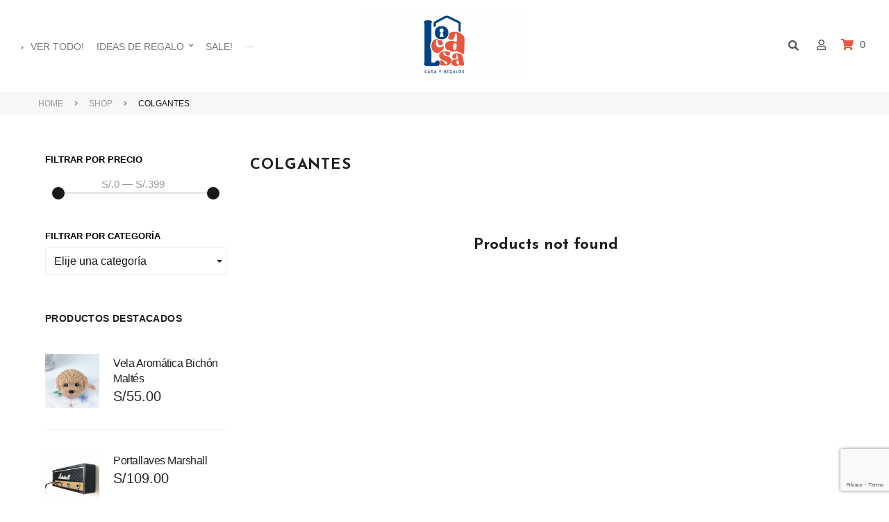

--- FILE ---
content_type: text/html; charset=UTF-8
request_url: https://locasa.com.pe/producto-etiqueta/colgantes/
body_size: 63969
content:
<!DOCTYPE html>
<html lang="es">
<head>
  
<meta charset="UTF-8">
<link rel="profile" href="//gmpg.org/xfn/11">

<meta name="viewport" content="width=device-width, initial-scale=1" />
<title>colgantes &#8211; LoCasa</title><style id="rocket-critical-css">.elementor-2187 .elementor-element.elementor-element-646ac2a .jet-blocks-cart__icon{color:#e8563f!important}.screen-reader-text{border:0;clip:rect(1px,1px,1px,1px);-webkit-clip-path:inset(50%);clip-path:inset(50%);height:1px;margin:-1px;overflow:hidden;padding:0;position:absolute;width:1px;word-wrap:normal!important}#yith-wacp-popup{position:fixed;visibility:hidden;top:0;left:0;right:0;bottom:0;z-index:1400;opacity:0;text-align:center}#yith-wacp-popup:before{content:'';display:inline-block;vertical-align:middle;height:100%;width:0}#yith-wacp-popup .yith-wacp-overlay{position:absolute;top:0;right:0;bottom:0;left:0;background:rgba(0,0,0,0.8)}#yith-wacp-popup .yith-wacp-wrapper{display:inline-block;vertical-align:middle;visibility:hidden;-webkit-backface-visibility:hidden;-moz-backface-visibility:hidden;backface-visibility:hidden;text-align:left;height:300px;width:400px}#yith-wacp-popup .yith-wacp-main{opacity:0;background-color:#fff;-webkit-box-shadow:0 0 0 5px rgba(255,255,255,.2);box-shadow:0 0 0 5px rgba(255,255,255,.2)}#yith-wacp-popup .yith-wacp-main{-webkit-transform:scale(.7);-moz-transform:scale(.7);-ms-transform:scale(.7);transform:scale(.7)}#yith-wacp-popup .yith-wacp-close{border:1px solid #a0a0a0;border-radius:50%;position:absolute;top:5px;right:5px;width:20px;height:20px;text-align:center;line-height:16px;z-index:2;opacity:.5;text-transform:lowercase;color:#a0a0a0}#yith-wacp-popup .yith-wacp-content{padding:25px;text-align:center}html{font-family:sans-serif;-webkit-text-size-adjust:100%;-ms-text-size-adjust:100%}body{margin:0;background-color:#fff}header,main,nav,section{display:block}[hidden]{display:none}a{background-color:transparent;text-decoration:none}h1{font-size:2em;margin:.67em 0}img{border:0}svg:not(:root){overflow:hidden}button,input,select,textarea{color:inherit;font:inherit;margin:0}button{overflow:visible}button,select{text-transform:none}button{-webkit-appearance:button}button::-moz-focus-inner,input::-moz-focus-inner{border:0;padding:0}input{line-height:normal}input[type=checkbox]{-webkit-box-sizing:border-box;box-sizing:border-box;padding:0}input[type=search]{-webkit-appearance:textfield;-webkit-box-sizing:content-box;box-sizing:content-box}input[type=search]::-webkit-search-cancel-button,input[type=search]::-webkit-search-decoration{-webkit-appearance:none}textarea{overflow:auto}html{font-size:16px;font-size:1rem}h1,h2,h3,h4{margin:15px 0}h1:last-child,h2:last-child,h3:last-child,h4:last-child{margin-bottom:0}i{font-style:italic}.container{margin-left:auto;margin-right:auto;padding-left:1.875rem;padding-right:1.875rem}@media (min-width:640px){.container{max-width:640px}}@media (min-width:940px){.container{max-width:940px}}@media (min-width:1120px){.container{max-width:1120px}}@media (min-width:1200px){.container{max-width:1200px}}html{-webkit-box-sizing:border-box;box-sizing:border-box}*,*:before,*:after{-webkit-box-sizing:inherit;box-sizing:inherit}img{height:auto;max-width:100%}.fa::before{content:"+"}ul{margin:0 0 1.5em 1.5em;padding-left:0;padding-right:0}ul{font-weight:400}ul[id],ul[class]{font-weight:inherit}ul{list-style:disc}li>ul{margin-top:0;margin-bottom:0;margin-left:1.5em}button{display:inline-block;max-width:100%;text-align:center;white-space:nowrap;-o-text-overflow:ellipsis;text-overflow:ellipsis;text-decoration:none;border:none;border-radius:0;-webkit-box-shadow:none;box-shadow:none}form button{line-height:1.7;display:inline-block;max-width:100%;padding:18px 100px;text-align:center;overflow:hidden;vertical-align:middle;white-space:nowrap;text-transform:uppercase;-o-text-overflow:ellipsis;text-overflow:ellipsis;border-width:2px;border-style:solid;font-style:normal;font-weight:600;font-size:11px;border-radius:0}form button{text-decoration:none}form button i{margin-left:5px}input,select,textarea{padding:14px 20px 13px;border:1px solid transparent;text-transform:none;font-size:11px;line-height:22px;background-color:#f4f4f4}select option{font-family:source sans pro,HelveticaNeue-Light,helvetica neue light,helvetica neue,Helvetica,Arial,lucida grande,sans-serif}input[type=search],textarea{-webkit-appearance:none;-moz-appearance:none;appearance:none}input[type=search]{-webkit-hyphens:none;-ms-hyphens:none;hyphens:none}input[type=checkbox]{display:inline-block;width:auto;vertical-align:middle}select{width:100%;max-width:100%}textarea{height:160px;min-height:160px;width:100%;resize:vertical;overflow:auto}a{text-decoration:none}h2 a,h3 a{color:inherit}.screen-reader-text{clip:rect(1px,1px,1px,1px);position:absolute!important;height:1px;width:1px;overflow:hidden}.site-header:before,.site-header:after,.site-content:before,.site-content:after{content:"";display:table;table-layout:fixed}.site-header:after,.site-content:after{clear:both}.site{word-wrap:break-word;-webkit-hyphens:auto;-moz-hyphens:auto;-ms-hyphens:auto;-o-hyphens:auto;hyphens:auto;display:-webkit-box;display:-ms-flexbox;display:flex;-webkit-box-orient:vertical;-webkit-box-direction:normal;-ms-flex-direction:column;flex-direction:column;min-height:100vh;margin-left:auto;margin-right:auto;overflow:hidden;word-wrap:break-word}.site-content.container{padding-left:0;padding-right:0}@media (max-width:1479px){.site-content.container{max-width:100%;padding-left:50px;padding-right:50px}}@media (max-width:1024px){.site-content.container{padding-left:20px;padding-right:20px}}.site-content{-webkit-box-flex:1;-ms-flex:auto;flex:auto;width:100%;min-height:1px}body:not(.elementor-page) .site-content{margin-top:80px;margin-bottom:0}.site-main>*:last-child{margin-bottom:0}#primary{margin-bottom:50px}@media (min-width:1120px){#primary{margin-bottom:90px}}.site-header{position:relative;z-index:900}.page-title{margin:0}.widget:last-child{margin-bottom:55px}iframe{max-width:100%}.woocommerce-products-header__title.page-title{text-align:center}#main .woocommerce-products-header__title.page-title{display:none}#main .elementor-jet-woo-builder-products-page-title .woocommerce-products-header__title.page-title{display:block}.elementor-jet-woo-builder-products-ordering .woocommerce-ordering select.orderby{-webkit-box-ordinal-group:1;-ms-flex-order:0;order:0;vertical-align:top;padding:0;background-color:transparent}select{position:relative;padding-right:50px;border-radius:0;border:0;background-position:95% center;background-repeat:no-repeat;background-image:url(https://locasa.com.pe/wp-content/themes/cosmetro/inc/modules/woo/assets/images/icon_select.svg);appearance:none;-webkit-appearance:none;-moz-appearance:none}.woocommerce-active .page-title{margin:0}.widget_shopping_cart{list-style:none;margin:0}.fa,.far,.fas{-moz-osx-font-smoothing:grayscale;-webkit-font-smoothing:antialiased;display:inline-block;font-style:normal;font-variant:normal;text-rendering:auto;line-height:1}.fa-angle-down:before{content:"\f107"}.fa-angle-right:before{content:"\f105"}.fa-check:before{content:"\f00c"}.fa-search:before{content:"\f002"}.fa-shopping-cart:before{content:"\f07a"}.fa-times:before{content:"\f00d"}.fa-user:before{content:"\f007"}@font-face{font-family:"Font Awesome 5 Free";font-style:normal;font-weight:400;font-display:auto;src:url(https://locasa.com.pe/wp-content/plugins/jet-menu/assets/public/lib/font-awesome/webfonts/fa-regular-400.eot);src:url(https://locasa.com.pe/wp-content/plugins/jet-menu/assets/public/lib/font-awesome/webfonts/fa-regular-400.eot?#iefix) format("embedded-opentype"),url(https://locasa.com.pe/wp-content/plugins/jet-menu/assets/public/lib/font-awesome/webfonts/fa-regular-400.woff2) format("woff2"),url(https://locasa.com.pe/wp-content/plugins/jet-menu/assets/public/lib/font-awesome/webfonts/fa-regular-400.woff) format("woff"),url(https://locasa.com.pe/wp-content/plugins/jet-menu/assets/public/lib/font-awesome/webfonts/fa-regular-400.ttf) format("truetype"),url(https://locasa.com.pe/wp-content/plugins/jet-menu/assets/public/lib/font-awesome/webfonts/fa-regular-400.svg#fontawesome) format("svg")}.far{font-weight:400}@font-face{font-family:"Font Awesome 5 Free";font-style:normal;font-weight:900;font-display:auto;src:url(https://locasa.com.pe/wp-content/plugins/jet-menu/assets/public/lib/font-awesome/webfonts/fa-solid-900.eot);src:url(https://locasa.com.pe/wp-content/plugins/jet-menu/assets/public/lib/font-awesome/webfonts/fa-solid-900.eot?#iefix) format("embedded-opentype"),url(https://locasa.com.pe/wp-content/plugins/jet-menu/assets/public/lib/font-awesome/webfonts/fa-solid-900.woff2) format("woff2"),url(https://locasa.com.pe/wp-content/plugins/jet-menu/assets/public/lib/font-awesome/webfonts/fa-solid-900.woff) format("woff"),url(https://locasa.com.pe/wp-content/plugins/jet-menu/assets/public/lib/font-awesome/webfonts/fa-solid-900.ttf) format("truetype"),url(https://locasa.com.pe/wp-content/plugins/jet-menu/assets/public/lib/font-awesome/webfonts/fa-solid-900.svg#fontawesome) format("svg")}.fa,.far,.fas{font-family:"Font Awesome 5 Free"}.fa,.fas{font-weight:900}.jet-menu-container{position:relative;width:100%}.jet-menu{display:-ms-flexbox;display:flex;-ms-flex-flow:row wrap;flex-flow:row wrap;-ms-flex-pack:center;justify-content:center;-ms-flex-align:stretch;align-items:stretch;width:100%;position:relative;margin:0;padding:0;list-style:none}.jet-menu.jet-menu--roll-up>.jet-menu-item[hidden]{display:none}.jet-menu .jet-menu-item{display:-ms-flexbox;display:flex}.jet-menu .top-level-link{width:100%;margin:0;padding:10px;display:-ms-flexbox;display:flex;-ms-flex-pack:start;justify-content:flex-start;-ms-flex-align:center;align-items:center}.jet-menu ul{left:0}.jet-menu-item{position:relative}.jet-menu-item>a{display:block;text-decoration:none;width:auto}.jet-menu-item.jet-mega-menu-item{position:static}.jet-menu-item .jet-sub-menu{display:block;min-width:200px;margin:0;background-color:#fff;list-style:none;top:100%;left:0;right:auto;position:absolute;padding:0;box-shadow:2px 2px 5px rgba(0,0,0,.2);z-index:999}.jet-menu-item .jet-sub-menu>li{display:block}.jet-menu-item .jet-sub-menu>li>a{padding:10px}.jet-menu-item .jet-sub-mega-menu{width:100%;display:-ms-flexbox;display:flex;-ms-flex-pack:center;justify-content:center;-ms-flex-align:center;align-items:center;position:absolute;background-color:#fff;top:100%;left:0;box-shadow:2px 2px 5px rgba(0,0,0,.2);z-index:999}.jet-menu-item .jet-sub-mega-menu>.elementor{width:100%}.jet-menu-item-wrapper{display:-ms-flexbox;display:flex;-ms-flex-wrap:wrap;flex-wrap:wrap;-ms-flex-align:center;align-items:center}.jet-menu-item-wrapper .jet-menu-icon{display:-ms-flexbox;display:flex;-ms-flex-pack:center;justify-content:center;-ms-flex-align:center;align-items:center;-ms-flex-item-align:center;align-self:center;margin-right:10px}.jet-menu-item-wrapper .jet-dropdown-arrow{-ms-flex-item-align:center;-ms-grid-row-align:center;align-self:center;margin-left:10px}.jet-sub-menu,.jet-sub-mega-menu{opacity:0;visibility:hidden}.jet-menu.jet-menu--animation-type-fade .jet-sub-menu{opacity:0;visibility:hidden}.jet-menu.jet-menu--animation-type-fade .jet-sub-mega-menu{opacity:0;visibility:hidden}.jet-popup.jet-popup--front-mode{position:fixed;width:100%;height:100%;top:0;left:0;display:-webkit-box;display:-ms-flexbox;display:flex;-webkit-box-pack:center;-ms-flex-pack:center;justify-content:center;-webkit-box-align:stretch;-ms-flex-align:stretch;align-items:stretch;z-index:999}.jet-popup.jet-popup--front-mode .jet-popup__inner{width:100%;position:relative;display:-webkit-box;display:-ms-flexbox;display:flex;-webkit-box-pack:center;-ms-flex-pack:center;justify-content:center;-webkit-box-align:center;-ms-flex-align:center;align-items:center}.jet-popup.jet-popup--front-mode .jet-popup__overlay{width:100%;height:100%;display:-webkit-box;display:-ms-flexbox;display:flex;-webkit-box-pack:center;-ms-flex-pack:center;justify-content:center;-webkit-box-align:center;-ms-flex-align:center;align-items:center;position:absolute;top:0;left:0;z-index:1;opacity:0;background-color:rgba(0,0,0,.5)}.jet-popup.jet-popup--front-mode .jet-popup__container{position:relative;display:-webkit-box;display:-ms-flexbox;display:flex;-webkit-box-pack:center;-ms-flex-pack:center;justify-content:center;-webkit-box-align:stretch;-ms-flex-align:stretch;align-items:stretch;width:800px;max-width:100%;max-height:100%;height:auto;z-index:2;opacity:0}.jet-popup.jet-popup--front-mode .jet-popup__container-inner{width:100%;overflow-y:auto;overflow-x:hidden;position:relative;display:-webkit-box;display:-ms-flexbox;display:flex;-webkit-box-orient:vertical;-webkit-box-direction:normal;-ms-flex-flow:column nowrap;flex-flow:column nowrap;-webkit-box-pack:start;-ms-flex-pack:start;justify-content:flex-start;-webkit-box-align:stretch;-ms-flex-align:stretch;align-items:stretch;background-color:#fff;padding:20px;z-index:1}.jet-popup.jet-popup--front-mode .jet-popup__container-overlay{position:absolute;width:100%;height:100%;display:block;top:0;left:0;z-index:1}.jet-popup.jet-popup--front-mode .jet-popup__container-content{position:relative;z-index:2}.jet-popup.jet-popup--front-mode .jet-popup__close-button{display:-webkit-box;display:-ms-flexbox;display:flex;-webkit-box-pack:center;-ms-flex-pack:center;justify-content:center;-webkit-box-align:center;-ms-flex-align:center;align-items:center;position:absolute;top:0;right:0;z-index:2;width:30px;height:30px;font-size:20px;color:#fff;background-color:#6ec1e4}.jet-popup.jet-popup--front-mode .jet-popup__close-button i{line-height:1}.jet-popup.jet-popup--front-mode.jet-popup--hide-state{opacity:0}.jet-popup-loader{display:none;width:48px;height:48px;border:4px rgba(255,255,255,.15) solid;border-top-width:4px;border-top-style:solid;border-top-color:#fff;border-radius:50%;-webkit-animation:spCircRot .6s infinite linear;animation:spCircRot .6s infinite linear}@-webkit-keyframes spCircRot{from{-webkit-transform:rotate(0deg);transform:rotate(0deg)}to{-webkit-transform:rotate(359deg);transform:rotate(359deg)}}@keyframes spCircRot{from{-webkit-transform:rotate(0deg);transform:rotate(0deg)}to{-webkit-transform:rotate(359deg);transform:rotate(359deg)}}.jet-blocks-icon{display:inline-block;line-height:1;text-align:center}.jet-auth-links{display:-webkit-box;display:-ms-flexbox;display:flex;-webkit-box-align:center;-ms-flex-align:center;align-items:center}.jet-auth-links__section{display:-webkit-box;display:-ms-flexbox;display:flex;-webkit-box-align:center;-ms-flex-align:center;align-items:center}.jet-auth-links__item{margin-right:5px;margin-left:5px;display:block}.jet-auth-links__item-icon{margin-right:5px}.jet-search{position:relative}.jet-search__label{display:block;-webkit-box-flex:1;-ms-flex:1 1 auto;flex:1 1 auto;margin:0}.jet-search__form{display:-webkit-box;display:-ms-flexbox;display:flex;-webkit-box-align:center;-ms-flex-align:center;align-items:center;-webkit-box-flex:1;-ms-flex:1 1 auto;flex:1 1 auto}.jet-search__field{width:100%}.jet-search__field[type=search]{-webkit-box-sizing:border-box;box-sizing:border-box;-webkit-appearance:none;-moz-appearance:none;appearance:none}.jet-search__submit{margin-left:10px;display:-webkit-box;display:-ms-flexbox;display:flex;-webkit-box-align:center;-ms-flex-align:center;align-items:center;border:none}.jet-search__popup{visibility:hidden;position:absolute;z-index:2;top:-999em;left:-999em;width:250px;opacity:0}.jet-search__popup-content{display:-webkit-box;display:-ms-flexbox;display:flex;-webkit-box-align:center;-ms-flex-align:center;align-items:center}.jet-search__popup-close{margin-left:10px;border:none}.jet-search__popup--full-screen{position:fixed;top:0;bottom:0;left:0;right:0;z-index:9998;display:-webkit-box;display:-ms-flexbox;display:flex;-webkit-box-align:center;-ms-flex-align:center;align-items:center;-webkit-box-pack:center;-ms-flex-pack:center;justify-content:center;width:auto;padding:30px;background-color:rgba(0,0,0,.7);-webkit-transform:scale(0);-ms-transform:scale(0);transform:scale(0)}.jet-search__popup--full-screen.jet-search__popup--move-up-effect .jet-search__form{-webkit-transform:translateY(-20px);-ms-transform:translateY(-20px);transform:translateY(-20px)}.jet-search__popup--full-screen .jet-search__popup-content{width:500px;max-width:100%}.jet-search__popup--full-screen .jet-search__popup-close{position:absolute;top:0;right:0;margin:30px}@media (max-width:767px){.jet-search__popup--full-screen .jet-search__popup-close{margin:15px}}.jet-search__popup-trigger-container{display:-webkit-box;display:-ms-flexbox;display:flex}.jet-search__popup-trigger{border:none}@-webkit-keyframes spCircRot{from{-webkit-transform:rotate(0deg);transform:rotate(0deg)}to{-webkit-transform:rotate(359deg);transform:rotate(359deg)}}@keyframes spCircRot{from{-webkit-transform:rotate(0deg);transform:rotate(0deg)}to{-webkit-transform:rotate(359deg);transform:rotate(359deg)}}.jet-blocks-cart{position:relative;display:-webkit-inline-box;display:-ms-inline-flexbox;display:inline-flex}.jet-blocks-cart__heading-link{display:-webkit-box;display:-ms-flexbox;display:flex;-webkit-box-align:center;-ms-flex-align:center;align-items:center}.jet-blocks-cart__icon{display:block;margin-right:5px}.jet-blocks-cart__count{display:block;text-align:center}.jet-blocks-cart__total{display:block}.jet-blocks-cart__list{width:250px;padding:20px;z-index:9999;background:#fff;position:relative}.jet-blocks-cart__list .widget.woocommerce.widget_shopping_cart{padding:0;margin:0;border:none;-webkit-border-radius:0;border-radius:0}.jet-blocks-cart--dropdown-layout .jet-blocks-cart__list{position:absolute;top:-999em;opacity:0;left:0;-webkit-transform:translateY(30px);-ms-transform:translateY(30px);transform:translateY(30px)}.elementor-jet-blocks-cart{display:-webkit-box;display:-ms-flexbox;display:flex}.jet-breadcrumbs{display:-webkit-box;display:-ms-flexbox;display:flex;-webkit-box-orient:vertical;-webkit-box-direction:normal;-ms-flex-direction:column;flex-direction:column}.jet-breadcrumbs__content{-webkit-box-flex:1;-ms-flex-positive:1;flex-grow:1}.jet-breadcrumbs__content{font-size:0}.jet-breadcrumbs__item,.jet-breadcrumbs__item-link,.jet-breadcrumbs__item-target{display:inline-block}.jet-breadcrumbs__wrap{display:inline}.jet-breadcrumbs__item{font-size:14px;vertical-align:middle}.jet-breadcrumbs__item-sep{margin-left:5px;margin-right:5px}.jet-breadcrumbs__item-sep i{display:block;width:1em;height:1em;line-height:1;text-align:center}.col-row{display:-webkit-box;display:-webkit-flex;display:-ms-flexbox;display:flex;-webkit-flex-wrap:wrap;-ms-flex-wrap:wrap;flex-wrap:wrap;margin-left:-10px;margin-right:-10px}.col-row.disable-rows-gap div[class*=col-desk]{padding-top:0;padding-bottom:0}.col-desk-3,.col-tab-2,.col-mob-2{position:relative;min-height:1px;padding:10px;-webkit-box-sizing:border-box;box-sizing:border-box;width:100%}.col-mob-2{-webkit-box-flex:0;-webkit-flex:0 0 50%;-ms-flex:0 0 50%;flex:0 0 50%;max-width:50%}@media (min-width:768px){.col-tab-2{-webkit-box-flex:0;-webkit-flex:0 0 50%;-ms-flex:0 0 50%;flex:0 0 50%;max-width:50%}}@media (min-width:1025px){.col-desk-3{-webkit-box-flex:0;-webkit-flex:0 0 33.33333%;-ms-flex:0 0 33.33333%;flex:0 0 33.33333%;max-width:33.33333%}}@font-face{font-family:eicons;src:url(https://locasa.com.pe/wp-content/plugins/elementor/assets/lib/eicons/fonts/eicons.eot?5.9.1);src:url(https://locasa.com.pe/wp-content/plugins/elementor/assets/lib/eicons/fonts/eicons.eot?5.9.1#iefix) format("embedded-opentype"),url(https://locasa.com.pe/wp-content/plugins/elementor/assets/lib/eicons/fonts/eicons.woff2?5.9.1) format("woff2"),url(https://locasa.com.pe/wp-content/plugins/elementor/assets/lib/eicons/fonts/eicons.woff?5.9.1) format("woff"),url(https://locasa.com.pe/wp-content/plugins/elementor/assets/lib/eicons/fonts/eicons.ttf?5.9.1) format("truetype"),url(https://locasa.com.pe/wp-content/plugins/elementor/assets/lib/eicons/fonts/eicons.svg?5.9.1#eicon) format("svg");font-weight:400;font-style:normal}[class^=eicon]{display:inline-block;font-family:eicons;font-size:inherit;font-weight:400;font-style:normal;font-variant:normal;line-height:1;text-rendering:auto;-webkit-font-smoothing:antialiased;-moz-osx-font-smoothing:grayscale}.eicon-menu-bar:before{content:'\e816'}.elementor-column-gap-narrow>.elementor-row>.elementor-column>.elementor-element-populated{padding:5px}@media (max-width:767px){.elementor-column{width:100%}}.elementor-screen-only,.screen-reader-text{position:absolute;top:-10000em;width:1px;height:1px;margin:-1px;padding:0;overflow:hidden;clip:rect(0,0,0,0);border:0}.elementor{-webkit-hyphens:manual;-ms-hyphens:manual;hyphens:manual}.elementor *,.elementor :after,.elementor :before{-webkit-box-sizing:border-box;box-sizing:border-box}.elementor a{-webkit-box-shadow:none;box-shadow:none;text-decoration:none}.elementor img{height:auto;max-width:100%;border:none;-webkit-border-radius:0;border-radius:0;-webkit-box-shadow:none;box-shadow:none}.elementor-widget-wrap .elementor-element.elementor-widget__width-auto,.elementor-widget-wrap .elementor-element.elementor-widget__width-initial{max-width:100%}@media (max-width:1024px){.elementor-widget-wrap .elementor-element.elementor-widget-tablet__width-auto{max-width:100%}}@media (max-width:767px){.elementor-widget-wrap .elementor-element.elementor-widget-mobile__width-initial{max-width:100%}}.elementor-align-center{text-align:center}.elementor-align-center .elementor-button{width:auto}:root{--page-title-display:block}.elementor-section{position:relative}.elementor-section .elementor-container{display:-webkit-box;display:-ms-flexbox;display:flex;margin-right:auto;margin-left:auto;position:relative}@media (max-width:1024px){.elementor-section .elementor-container{-ms-flex-wrap:wrap;flex-wrap:wrap}}.elementor-section.elementor-section-boxed>.elementor-container{max-width:1140px}.elementor-section.elementor-section-stretched{position:relative;width:100%}.elementor-row{width:100%;display:-webkit-box;display:-ms-flexbox;display:flex}@media (max-width:1024px){.elementor-row{-ms-flex-wrap:wrap;flex-wrap:wrap}}.elementor-widget-wrap{position:relative;width:100%;-ms-flex-wrap:wrap;flex-wrap:wrap;-ms-flex-line-pack:start;align-content:flex-start}.elementor:not(.elementor-bc-flex-widget) .elementor-widget-wrap{display:-webkit-box;display:-ms-flexbox;display:flex}.elementor-widget-wrap>.elementor-element{width:100%}.elementor-widget{position:relative}.elementor-widget:not(:last-child){margin-bottom:20px}.elementor-widget:not(:last-child).elementor-widget__width-auto,.elementor-widget:not(:last-child).elementor-widget__width-initial{margin-bottom:0}.elementor-column{min-height:1px}.elementor-column,.elementor-column-wrap{position:relative;display:-webkit-box;display:-ms-flexbox;display:flex}.elementor-column-wrap{width:100%}@media (min-width:768px){.elementor-column.elementor-col-25{width:25%}.elementor-column.elementor-col-33{width:33.333%}.elementor-column.elementor-col-50{width:50%}.elementor-column.elementor-col-66{width:66.666%}.elementor-column.elementor-col-100{width:100%}}@media (max-width:767px){.elementor-column{width:100%}}.elementor-button{display:inline-block;line-height:1;background-color:#818a91;font-size:15px;padding:12px 24px;-webkit-border-radius:3px;border-radius:3px;color:#fff;fill:#fff;text-align:center}.elementor-button:visited{color:#fff}.elementor-button-content-wrapper{display:-webkit-box;display:-ms-flexbox;display:flex;-webkit-box-pack:center;-ms-flex-pack:center;justify-content:center}.elementor-button-text{-webkit-box-flex:1;-ms-flex-positive:1;flex-grow:1;-webkit-box-ordinal-group:11;-ms-flex-order:10;order:10;display:inline-block}.elementor-button span{text-decoration:inherit}.elementor-heading-title{padding:0;margin:0;line-height:1}.elementor-widget-heading .elementor-heading-title[class*=elementor-size-]>a{color:inherit;font-size:inherit;line-height:inherit}.elementor-widget-image{text-align:center}.elementor-widget-image .elementor-image>a{display:inline-block}.elementor-widget-image .elementor-image img{vertical-align:middle;display:inline-block}@media (max-width:767px){.elementor .elementor-hidden-phone{display:none}}@media (min-width:768px) and (max-width:1024px){.elementor .elementor-hidden-tablet{display:none}}@media (min-width:1025px){.elementor .elementor-hidden-desktop{display:none}}.elementor-item:after,.elementor-item:before{display:block;position:absolute}.elementor-item:not(:hover):not(:focus):not(.elementor-item-active):not(.highlighted):after,.elementor-item:not(:hover):not(:focus):not(.elementor-item-active):not(.highlighted):before{opacity:0}.e--pointer-underline .elementor-item:after,.e--pointer-underline .elementor-item:before{height:3px;width:100%;left:0;background-color:#55595c;z-index:2}.e--pointer-underline .elementor-item:after{content:"";bottom:0}.elementor-nav-menu--main .elementor-nav-menu a{padding:13px 20px}.elementor-nav-menu__align-left .elementor-nav-menu{margin-right:auto;-webkit-box-pack:start;-ms-flex-pack:start;justify-content:flex-start}.elementor-nav-menu__align-left .elementor-nav-menu--layout-vertical>ul>li>a{-webkit-box-pack:start;-ms-flex-pack:start;justify-content:flex-start}.elementor-widget-nav-menu .elementor-widget-container{display:-webkit-box;display:-ms-flexbox;display:flex;-webkit-box-orient:vertical;-webkit-box-direction:normal;-ms-flex-direction:column;flex-direction:column}.elementor-nav-menu{position:relative;z-index:2}.elementor-nav-menu:after{content:"\00a0";display:block;height:0;font:0/0 serif;clear:both;visibility:hidden;overflow:hidden}.elementor-nav-menu,.elementor-nav-menu li{display:block;list-style:none;margin:0;padding:0;line-height:normal}.elementor-nav-menu a,.elementor-nav-menu li{position:relative}.elementor-nav-menu li{border-width:0}.elementor-nav-menu a{display:-webkit-box;display:-ms-flexbox;display:flex;-webkit-box-align:center;-ms-flex-align:center;align-items:center}.elementor-nav-menu a{padding:10px 20px;line-height:20px}.elementor-menu-toggle{display:-webkit-box;display:-ms-flexbox;display:flex;-webkit-box-align:center;-ms-flex-align:center;align-items:center;-webkit-box-pack:center;-ms-flex-pack:center;justify-content:center;font-size:22px;padding:.25em;border:0 solid;border-radius:3px;background-color:rgba(0,0,0,.05);color:#494c4f}.elementor-nav-menu--dropdown{background-color:#fff;font-size:13px}.elementor-nav-menu--dropdown.elementor-nav-menu__container{margin-top:10px;-webkit-transform-origin:top;-ms-transform-origin:top;transform-origin:top;overflow:auto}.elementor-nav-menu--dropdown a{color:#494c4f;-webkit-box-pack:justify;-ms-flex-pack:justify;justify-content:space-between}.elementor-nav-menu--toggle .elementor-menu-toggle:not(.elementor-active)+.elementor-nav-menu__container{-webkit-transform:scaleY(0);-ms-transform:scaleY(0);transform:scaleY(0);max-height:0}@media (min-width:1025px){.elementor-nav-menu--dropdown-tablet .elementor-menu-toggle,.elementor-nav-menu--dropdown-tablet .elementor-nav-menu--dropdown{display:none}}@media (max-width:1024px){.elementor-nav-menu--dropdown-tablet .elementor-nav-menu--main{display:none}}@-webkit-keyframes spCircRot{from{-webkit-transform:rotate(0deg);transform:rotate(0deg)}to{-webkit-transform:rotate(359deg);transform:rotate(359deg)}}@keyframes spCircRot{from{-webkit-transform:rotate(0deg);transform:rotate(0deg)}to{-webkit-transform:rotate(359deg);transform:rotate(359deg)}}.jet-woo-products .jet-woo-products__item .jet-woo-products-cqw-wrapper{opacity:0;visibility:hidden;display:-webkit-box;display:-ms-flexbox;display:flex;-webkit-box-orient:vertical;-webkit-box-direction:normal;-ms-flex-direction:column;flex-direction:column;z-index:10}.jet-woo-products--preset-2 .jet-woo-products__item .hovered-content{position:absolute;bottom:0;padding:5px;width:100%;visibility:hidden;opacity:0}.jet-woo-products--preset-2 .jet-woo-products__inner-box{position:relative}.jet-woo-products--preset-2 .jet-woo-products__inner-box .jet-woo-products-cqw-wrapper{top:0;position:absolute;right:0;left:0}.jet-woo-products .jet-woo-products__inner-box{display:-webkit-box;display:-ms-flexbox;display:flex;-webkit-box-orient:vertical;-webkit-box-direction:normal;-ms-flex-direction:column;flex-direction:column;-webkit-box-flex:1;-ms-flex-positive:1;flex-grow:1;width:100%;-webkit-box-sizing:border-box;box-sizing:border-box;overflow:hidden}.jet-woo-products .jet-woo-products__thumb-wrap{position:relative}.jet-woo-products .jet-woo-product-thumbnail{position:relative;font-size:0;text-align:center;overflow:hidden;-webkit-transform:translate3d(0,0,0);transform:translate3d(0,0,0)}.jet-woo-products .jet-woo-product-title{font-size:24px}.jet-woo-products .jet-woo-product-img-overlay{position:absolute;top:0;right:0;bottom:0;left:0}.jet-woo-products.jet-equal-cols .jet-woo-products__item{height:auto;display:-webkit-box;display:-ms-flexbox;display:flex;-webkit-box-orient:vertical;-webkit-box-direction:normal;-ms-flex-direction:column;flex-direction:column}.jet-woo-product-thumbnail img{width:100%}.jet-woo-products-list{list-style:none;margin:0}.jet-woo-products-list .jet-woo-product-title{font-size:18px}.jet-woo-products-list .jet-woo-products-list__item{overflow:hidden}.jet-woo-products-list .jet-woo-products-list__item-img{overflow:hidden}.jet-woo-products-list .jet-woo-product-thumbnail{font-size:0}.jet-woo-products-list .jet-woo-product-thumbnail img{width:100%}.jet-woo-products-list .jet-woo-products-list__inner-box{display:-webkit-box;display:-ms-flexbox;display:flex;-webkit-box-flex:1;-ms-flex-positive:1;flex-grow:1;width:100%;-webkit-box-sizing:border-box;box-sizing:border-box}.jet-woo-products-list.products-layout-left .jet-woo-products-list__inner-box{-webkit-box-orient:horizontal;-webkit-box-direction:normal;-ms-flex-direction:row;flex-direction:row;-ms-flex-wrap:wrap;flex-wrap:wrap}.jet-woo-products-list__item-content{overflow:hidden;display:-webkit-box;display:-ms-flexbox;display:flex;-webkit-box-orient:vertical;-webkit-box-direction:normal;-ms-flex-direction:column;flex-direction:column}.elementor-jet-woo-builder-products-ordering .woocommerce-ordering{position:relative;display:inline-block;width:100%}.elementor-jet-woo-builder-products-ordering .woocommerce-ordering:before{font-family:FontAwesome;position:absolute;right:10px;top:10px;line-height:1;z-index:2}.elementor-jet-woo-builder-products-ordering .woocommerce-ordering select{width:100%;background-image:none!important;-webkit-appearance:none;-moz-appearance:none}.ordering-select-icon-angle .woocommerce-ordering::before{content:'\f107'}.woocommerce-products-header__title.page-title{margin:0}.jet-woo-product-thumbs{position:relative;overflow:hidden}.jet-woo-product-thumbs.effect-slide-left{overflow:hidden}.jet-woo-product-thumbs.effect-slide-left img+img{position:absolute;will-change:transform}.jet-woo-product-thumbs.effect-slide-left img+img{top:0;right:100%}.col-row{display:-webkit-box;display:-ms-flexbox;display:flex;-ms-flex-wrap:wrap;flex-wrap:wrap;margin-left:-10px;margin-right:-10px}.col-row.disable-rows-gap div[class*=col-desk]{padding-top:0;padding-bottom:0}.col-mob-2{position:relative;min-height:1px;padding:10px;-webkit-box-sizing:border-box;box-sizing:border-box;width:100%}.col-tab-2{position:relative;min-height:1px;padding:10px;-webkit-box-sizing:border-box;box-sizing:border-box;width:100%}.col-mob-2{max-width:50%;-webkit-box-flex:0;-ms-flex:0 0 50%;flex:0 0 50%}@media (min-width:768px){.col-tab-2{max-width:50%;-webkit-box-flex:0;-ms-flex:0 0 50%;flex:0 0 50%}}.col-desk-3{position:relative;min-height:1px;padding:10px;-webkit-box-sizing:border-box;box-sizing:border-box;width:100%}@media (min-width:1025px){.col-desk-3{max-width:33.33333%;-webkit-box-flex:0;-ms-flex:0 0 33.33333%;flex:0 0 33.33333%}}body.jet-woo-builder-elementor-shop .site-main{max-width:100%}.jet-woo-product-gallery-pswp{display:none;position:absolute;width:100%;height:100%;left:0;top:0;overflow:hidden;-ms-touch-action:none;touch-action:none;z-index:999999;outline:0}.jet-woo-product-gallery-pswp .pswp__button--zoom{display:block}.joinchat{--bottom:20px;--sep:20px;--header:70px;--btn:60px;--vh:100vh;--red:37;--green:211;--blue:102;--rgb:var(--red),var(--green),var(--blue);--color:rgb(var(--rgb));--dark:rgb(calc(var(--red) - 75),calc(var(--green) - 75),calc(var(--blue) - 75));--hover:rgb(calc(var(--red) + 50),calc(var(--green) + 50),calc(var(--blue) + 50));--bg:rgba(var(--rgb),0.04);--tolerance:210;--bw:calc((var(--red)*0.2126 + var(--green)*0.7152 + var(--blue)*0.0722 - var(--tolerance))*-100000);--text:rgba(var(--bw),var(--bw),var(--bw),clamp(0.7,var(--bw),1));--msg:var(--color);position:fixed;z-index:1000;right:var(--sep);bottom:var(--bottom);color:var(--text);font:normal normal normal 16px/1.625em -apple-system,BlinkMacSystemFont,Segoe UI,Roboto,Oxygen,Ubuntu,Cantarell,Open Sans,Helvetica Neue,sans-serif;letter-spacing:0;transform:scale3d(0,0,0);-webkit-font-smoothing:antialiased}.joinchat *,.joinchat :after,.joinchat :before{box-sizing:border-box}.joinchat:not(.joinchat--show)>div{display:none}@media (max-width:480px),(orientation:landscape) and (max-width:767px){.joinchat{--bottom:6px;--sep:6px;--header:55px}}@supports not (width:clamp(1px,1%,10px)){.joinchat{--text:rgba(var(--bw),var(--bw),var(--bw),0.9)}}.joinchat__button{display:flex;flex-direction:row;position:absolute;z-index:2;bottom:8px;right:8px;height:var(--btn);min-width:var(--btn);max-width:95vw;background:#25d366;color:inherit;border-radius:calc(var(--btn)/2);box-shadow:1px 6px 24px 0 rgba(7,94,84,.24);will-change:background-color,width}.joinchat__button__open{width:var(--btn);height:var(--btn);background:transparent url("data:image/svg+xml;charset=utf-8,%3Csvg xmlns='http://www.w3.org/2000/svg' viewBox='0 0 24 24'%3E %3Cpath fill='%23fff' d='M3.516 3.516c4.686-4.686 12.284-4.686 16.97 0 4.686 4.686 4.686 12.283 0 16.97a12.004 12.004 0 01-13.754 2.299l-5.814.735a.392.392 0 01-.438-.44l.748-5.788A12.002 12.002 0 013.517 3.517zm3.61 17.043l.3.158a9.846 9.846 0 0011.534-1.758c3.843-3.843 3.843-10.074 0-13.918-3.843-3.843-10.075-3.843-13.918 0a9.846 9.846 0 00-1.747 11.554l.16.303-.51 3.942a.196.196 0 00.219.22l3.961-.501zm6.534-7.003l-.933 1.164a9.843 9.843 0 01-3.497-3.495l1.166-.933a.792.792 0 00.23-.94L9.561 6.96a.793.793 0 00-.924-.445 1291.6 1291.6 0 00-2.023.524.797.797 0 00-.588.88 11.754 11.754 0 0010.005 10.005.797.797 0 00.88-.587l.525-2.023a.793.793 0 00-.445-.923L14.6 13.327a.792.792 0 00-.94.23z'/%3E %3C/svg%3E") 50% no-repeat;background-size:60%}.joinchat__button__sendtext{padding:0;max-width:0;font-weight:600;line-height:var(--btn);white-space:nowrap;opacity:0;overflow:hidden}.fa,.far,.fas{-moz-osx-font-smoothing:grayscale;-webkit-font-smoothing:antialiased;display:inline-block;font-style:normal;font-variant:normal;text-rendering:auto;line-height:1}.fa-angle-down:before{content:"\f107"}.fa-angle-right:before{content:"\f105"}.fa-check:before{content:"\f00c"}.fa-search:before{content:"\f002"}.fa-shopping-cart:before{content:"\f07a"}.fa-times:before{content:"\f00d"}.fa-user:before{content:"\f007"}@font-face{font-family:"Font Awesome 5 Free";font-style:normal;font-weight:900;font-display:auto;src:url(https://locasa.com.pe/wp-content/plugins/elementor/assets/lib/font-awesome/webfonts/fa-solid-900.eot);src:url(https://locasa.com.pe/wp-content/plugins/elementor/assets/lib/font-awesome/webfonts/fa-solid-900.eot?#iefix) format("embedded-opentype"),url(https://locasa.com.pe/wp-content/plugins/elementor/assets/lib/font-awesome/webfonts/fa-solid-900.woff2) format("woff2"),url(https://locasa.com.pe/wp-content/plugins/elementor/assets/lib/font-awesome/webfonts/fa-solid-900.woff) format("woff"),url(https://locasa.com.pe/wp-content/plugins/elementor/assets/lib/font-awesome/webfonts/fa-solid-900.ttf) format("truetype"),url(https://locasa.com.pe/wp-content/plugins/elementor/assets/lib/font-awesome/webfonts/fa-solid-900.svg#fontawesome) format("svg")}.fa,.fas{font-family:"Font Awesome 5 Free";font-weight:900}@font-face{font-family:"Font Awesome 5 Free";font-style:normal;font-weight:400;font-display:auto;src:url(https://locasa.com.pe/wp-content/plugins/elementor/assets/lib/font-awesome/webfonts/fa-regular-400.eot);src:url(https://locasa.com.pe/wp-content/plugins/elementor/assets/lib/font-awesome/webfonts/fa-regular-400.eot?#iefix) format("embedded-opentype"),url(https://locasa.com.pe/wp-content/plugins/elementor/assets/lib/font-awesome/webfonts/fa-regular-400.woff2) format("woff2"),url(https://locasa.com.pe/wp-content/plugins/elementor/assets/lib/font-awesome/webfonts/fa-regular-400.woff) format("woff"),url(https://locasa.com.pe/wp-content/plugins/elementor/assets/lib/font-awesome/webfonts/fa-regular-400.ttf) format("truetype"),url(https://locasa.com.pe/wp-content/plugins/elementor/assets/lib/font-awesome/webfonts/fa-regular-400.svg#fontawesome) format("svg")}.far{font-family:"Font Awesome 5 Free";font-weight:400}.jet-range__slider{position:relative;margin-bottom:20px}.jet-range__slider__track{position:relative;color:#d0d0d0;height:4px;background:#f9f9f9}.jet-range__slider__track__range{position:absolute;top:0;right:0;bottom:0;left:0;background:-webkit-gradient(linear,left top,right top,from(transparent),color-stop(0,currentColor),color-stop(currentColor),color-stop(0,transparent)) no-repeat 0 100%/100% 100%;background:linear-gradient(90deg,transparent var(--low),currentColor 0,currentColor var(--high),transparent 0) no-repeat 0 100%/100% 100%}.jet-range__slider .jet-range__slider__input{margin:0;padding:0;border:0;outline:none;background:0 0;-webkit-appearance:none;-moz-appearance:none;appearance:none;position:absolute;-webkit-transform:translateY(-50%);transform:translateY(-50%);top:50%;left:0;width:100%;height:16px;background:0 0!important}.jet-range__slider .jet-range__slider__input::-webkit-slider-runnable-track{height:initial;width:initial;border-radius:initial;background:0 0;border:none;-webkit-box-shadow:none;box-shadow:none;-webkit-appearance:none;appearance:none;outline:0}.jet-range__slider .jet-range__slider__input::-webkit-slider-thumb{-webkit-appearance:none;appearance:none;width:16px;height:16px;border:0;padding:0;margin:0;background-color:#858585;border-radius:50%}.jet-range__slider .jet-range__slider__input::-webkit-slider-progress{margin:0;padding:0;border:0;outline:none;background:0 0;-webkit-appearance:none;appearance:none}.jet-range__slider .jet-range__slider__input::-moz-focus-outer{border:0}.jet-range__slider .jet-range__slider__input::-moz-range-track{height:initial;width:initial;border-radius:initial;background:0 0;border:none;box-shadow:none;-moz-appearance:none;appearance:none;outline:0}.jet-range__slider .jet-range__slider__input::-moz-range-progress{margin:0;padding:0;border:0;outline:none;background:0 0;-moz-appearance:none;appearance:none}.jet-range__slider .jet-range__slider__input::-moz-range-thumb{-moz-appearance:none;appearance:none;width:16px;height:16px;border:0;padding:0;margin:0;background-color:#858585;border-radius:50%}.jet-range__slider .jet-range__slider__input::-ms-thumb{appearance:none;width:16px;height:16px;border:0;padding:0;margin:0;background-color:#858585;border-radius:50%}.jet-range__slider .jet-range__slider__input::-ms-fill-lower{background:0 0}.jet-range__slider .jet-range__slider__input::-ms-fill-upper{background:0 0}.jet-range__slider .jet-range__slider__input--min{z-index:21}.jet-range__slider .jet-range__slider__input--min::-webkit-slider-thumb{background-position-x:left}.jet-range__slider .jet-range__slider__input--min::-moz-range-thumb{background-position-x:left}.jet-range__slider .jet-range__slider__input--min::-ms-thumb{background-position-x:left}.jet-range__slider .jet-range__slider__input--max{z-index:20}.jet-range__slider .jet-range__slider__input--max::-webkit-slider-thumb{background-position-x:right}.jet-range__slider .jet-range__slider__input--max::-moz-range-thumb{background-position-x:right}.jet-range__slider .jet-range__slider__input--max::-ms-thumb{background-position-x:right}.jet-checkboxes-list-wrapper{margin:-3px}.jet-checkboxes-list__row{margin:3px;margin-top:0;padding-top:3px}.jet-checkboxes-list .jet-checkboxes-list__item{position:relative;display:-webkit-inline-box;display:-ms-inline-flexbox;display:inline-flex;-webkit-box-align:center;-ms-flex-align:center;align-items:center}.jet-checkboxes-list .jet-checkboxes-list__item .jet-checkboxes-list__input{outline:0;visibility:hidden;margin:0;float:left;font-size:inherit;width:0;height:0;display:none}.jet-checkboxes-list .jet-checkboxes-list__item .jet-checkboxes-list__button{display:-webkit-box;display:-ms-flexbox;display:flex;border-color:#ccc;border-width:1px}.jet-checkboxes-list .jet-checkboxes-list__item .jet-checkboxes-list__decorator{margin-top:3px;position:relative;width:14px;height:14px;min-width:14px;min-height:14px;border:1px solid #ccc;border-radius:3px}.jet-checkboxes-list .jet-checkboxes-list__item .jet-checkboxes-list__decorator+.jet-checkboxes-list__label{margin-left:5px}.jet-checkboxes-list .jet-checkboxes-list__item .jet-checkboxes-list__checked-icon{position:absolute;top:50%;left:50%;-webkit-transform:translate(-50%,-50%);transform:translate(-50%,-50%);opacity:0;font-size:10px;color:#fff}.jet-checkboxes-dropdown{position:relative}.jet-checkboxes-dropdown__label{position:relative;padding:8px 20px 8px 12px;border:1px solid #ebeced;border-radius:3px;background-color:#fff}.jet-checkboxes-dropdown__label:after{content:"";position:absolute;top:50%;-webkit-transform:translateY(-50%);transform:translateY(-50%);right:5px;width:0;height:0;border-style:solid;border-width:4px 4px 0;border-color:currentColor transparent transparent transparent}.jet-checkboxes-dropdown__body{display:none;overflow:hidden;position:absolute;z-index:99;left:0;right:0;margin-top:5px;border:1px solid #ebeced;border-radius:3px;background-color:#fff}.jet-checkboxes-dropdown .jet-checkboxes-list-wrapper{padding:5px 12px}.jet-smart-filters-active{display:-webkit-box;display:-ms-flexbox;display:flex;-webkit-box-orient:horizontal;-webkit-box-direction:normal;-ms-flex-direction:row;flex-direction:row;-webkit-box-pack:start;-ms-flex-pack:start;justify-content:flex-start;-webkit-box-align:start;-ms-flex-align:start;align-items:flex-start}.jet-remove-all-filters{display:-webkit-box;display:-ms-flexbox;display:flex;-webkit-box-orient:vertical;-webkit-box-direction:normal;-ms-flex-direction:column;flex-direction:column}.jet-remove-all-filters .jet-remove-all-filters__button{-ms-flex-item-align:start;align-self:flex-start}.jet-remove-all-filters.hide{display:none}body:not(.elementor-editor-active) .elementor-widget.hide-widget{display:none}</style><script src="/cdn-cgi/scripts/7d0fa10a/cloudflare-static/rocket-loader.min.js" data-cf-settings="195ded599d69e4eccbbaf0ce-|49"></script><link rel="preload" href="//fonts.googleapis.com/css?family=PT%20Sans%3A400%2C500%2C600%2C700%7CRoboto%3A100%2C100italic%2C200%2C200italic%2C300%2C300italic%2C400%2C400italic%2C500%2C500italic%2C600%2C600italic%2C700%2C700italic%2C800%2C800italic%2C900%2C900italic%7CRoboto%20Slab%3A100%2C100italic%2C200%2C200italic%2C300%2C300italic%2C400%2C400italic%2C500%2C500italic%2C600%2C600italic%2C700%2C700italic%2C800%2C800italic%2C900%2C900italic%7CJosefin%20Sans%3A100%2C100italic%2C200%2C200italic%2C300%2C300italic%2C400%2C400italic%2C500%2C500italic%2C600%2C600italic%2C700%2C700italic%2C800%2C800italic%2C900%2C900italic%7CLato%3A100%2C100italic%2C200%2C200italic%2C300%2C300italic%2C400%2C400italic%2C500%2C500italic%2C600%2C600italic%2C700%2C700italic%2C800%2C800italic%2C900%2C900italic&#038;display=swap" data-rocket-async="style" as="style" onload="this.onload=null;this.rel='stylesheet'" /><script src="/cdn-cgi/scripts/7d0fa10a/cloudflare-static/rocket-loader.min.js" data-cf-settings="195ded599d69e4eccbbaf0ce-|49"></script><link rel="preload" href="//locasa.com.pe/wp-content/cache/min/1/c3df60af7f0fa189ea5f802de7282f01.css" data-rocket-async="style" as="style" onload="this.onload=null;this.rel='stylesheet'" media="all" data-minify="1" />
<meta name='robots' content='max-image-preview:large' />

<!-- Google Tag Manager for WordPress by gtm4wp.com -->
<script data-cfasync="false" data-pagespeed-no-defer>
	var gtm4wp_datalayer_name = "dataLayer";
	var dataLayer = dataLayer || [];
	const gtm4wp_use_sku_instead = false;
	const gtm4wp_id_prefix = '';
	const gtm4wp_remarketing = false;
	const gtm4wp_eec = true;
	const gtm4wp_classicec = false;
	const gtm4wp_currency = 'PEN';
	const gtm4wp_product_per_impression = 10;
	const gtm4wp_needs_shipping_address = false;
	const gtm4wp_business_vertical = 'retail';
	const gtm4wp_business_vertical_id = 'id';
</script>
<!-- End Google Tag Manager for WordPress by gtm4wp.com --><link rel='dns-prefetch' href='//js.hs-scripts.com' />
<link rel='dns-prefetch' href='//www.google.com' />
<link rel='dns-prefetch' href='//fonts.googleapis.com' />
<link rel='dns-prefetch' href='//s.w.org' />
<link href='//fonts.gstatic.com' crossorigin rel='preconnect' />
<link rel="alternate" type="application/rss+xml" title="LoCasa &raquo; Feed" href="//locasa.com.pe/feed/" />
<link rel="alternate" type="application/rss+xml" title="LoCasa &raquo; Feed de los comentarios" href="//locasa.com.pe/comments/feed/" />
<link rel="alternate" type="application/rss+xml" title="LoCasa &raquo; colgantes Etiqueta Feed" href="//locasa.com.pe/producto-etiqueta/colgantes/feed/" />
		<script type="195ded599d69e4eccbbaf0ce-text/javascript">
			window._wpemojiSettings = {"baseUrl":"https:\/\/s.w.org\/images\/core\/emoji\/13.1.0\/72x72\/","ext":".png","svgUrl":"https:\/\/s.w.org\/images\/core\/emoji\/13.1.0\/svg\/","svgExt":".svg","source":{"concatemoji":"https:\/\/locasa.com.pe\/wp-includes\/js\/wp-emoji-release.min.js?ver=551877e8670823f323a15b9bb80fee46"}};
			!function(e,a,t){var n,r,o,i=a.createElement("canvas"),p=i.getContext&&i.getContext("2d");function s(e,t){var a=String.fromCharCode;p.clearRect(0,0,i.width,i.height),p.fillText(a.apply(this,e),0,0);e=i.toDataURL();return p.clearRect(0,0,i.width,i.height),p.fillText(a.apply(this,t),0,0),e===i.toDataURL()}function c(e){var t=a.createElement("script");t.src=e,t.defer=t.type="text/javascript",a.getElementsByTagName("head")[0].appendChild(t)}for(o=Array("flag","emoji"),t.supports={everything:!0,everythingExceptFlag:!0},r=0;r<o.length;r++)t.supports[o[r]]=function(e){if(!p||!p.fillText)return!1;switch(p.textBaseline="top",p.font="600 32px Arial",e){case"flag":return s([127987,65039,8205,9895,65039],[127987,65039,8203,9895,65039])?!1:!s([55356,56826,55356,56819],[55356,56826,8203,55356,56819])&&!s([55356,57332,56128,56423,56128,56418,56128,56421,56128,56430,56128,56423,56128,56447],[55356,57332,8203,56128,56423,8203,56128,56418,8203,56128,56421,8203,56128,56430,8203,56128,56423,8203,56128,56447]);case"emoji":return!s([10084,65039,8205,55357,56613],[10084,65039,8203,55357,56613])}return!1}(o[r]),t.supports.everything=t.supports.everything&&t.supports[o[r]],"flag"!==o[r]&&(t.supports.everythingExceptFlag=t.supports.everythingExceptFlag&&t.supports[o[r]]);t.supports.everythingExceptFlag=t.supports.everythingExceptFlag&&!t.supports.flag,t.DOMReady=!1,t.readyCallback=function(){t.DOMReady=!0},t.supports.everything||(n=function(){t.readyCallback()},a.addEventListener?(a.addEventListener("DOMContentLoaded",n,!1),e.addEventListener("load",n,!1)):(e.attachEvent("onload",n),a.attachEvent("onreadystatechange",function(){"complete"===a.readyState&&t.readyCallback()})),(n=t.source||{}).concatemoji?c(n.concatemoji):n.wpemoji&&n.twemoji&&(c(n.twemoji),c(n.wpemoji)))}(window,document,window._wpemojiSettings);
		</script>
		<style type="text/css">
img.wp-smiley,
img.emoji {
	display: inline !important;
	border: none !important;
	box-shadow: none !important;
	height: 1em !important;
	width: 1em !important;
	margin: 0 .07em !important;
	vertical-align: -0.1em !important;
	background: none !important;
	padding: 0 !important;
}
</style>
	





<style id='woocommerce-inline-inline-css' type='text/css'>
.woocommerce form .form-row .required { visibility: visible; }
</style>


<style id='yith-wacp-frontend-inline-css' type='text/css'>

                #yith-wacp-popup .yith-wacp-content a.button {
                        background: rgb(255,130,0);
                        color: rgb(255,255,255);
                }
                #yith-wacp-popup .yith-wacp-content a.button:hover {
                        background: #dad8da;
                        color: #515151;
                }
</style>



<style id='xoo-wsc-style-inline-css' type='text/css'>

.xoo-wsc-sp-left-col img{
	max-width: 80px;
}

.xoo-wsc-sp-right-col{
	font-size: 14px;
}

.xoo-wsc-sp-container{
	background-color: #eee;
}


 

.xoo-wsc-footer{
	background-color: #ffffff;
	color: #000000;
	padding: 10px 20px;
}

.xoo-wsc-footer, .xoo-wsc-footer a, .xoo-wsc-footer .amount{
	font-size: 15px;
}

.xoo-wsc-ft-buttons-cont{
	grid-template-columns: auto;
}

.xoo-wsc-basket{
	bottom: 10px;
	right: 10px;
	background-color: #ffffff;
	color: #0d47a1;
	box-shadow: 0 1px 4px 0;
}

.xoo-wsc-items-count{
	top: -15px;
	left: -15px;
}

.xoo-wsc-items-count, .xoo-wsc-sc-count{
	background-color: #0d47a1;
	color: #ffffff;
}

.xoo-wsc-container, .xoo-wsc-slider{
	max-width: 350px;
	right: -350px;
	top: 0;bottom: 0;
	bottom: 0;
	font-family: }


.xoo-wsc-cart-active .xoo-wsc-container, .xoo-wsc-slider-active .xoo-wsc-slider{
	right: 0;
}

.xoo-wsc-cart-active .xoo-wsc-basket{
	right: 350px;
}

.xoo-wsc-slider{
	right: -350px;
}

span.xoo-wsch-close {
    font-size: 16px;
    right: 10px;
}

.xoo-wsch-top{
	justify-content: center;
}

.xoo-wsch-text{
	font-size: 20px;
}

.xoo-wsc-header{
	color: #000000;
	background-color: #ffffff;
}

.xoo-wsc-sb-bar > span{
	background-color: #1e73be;
}

.xoo-wsc-body{
	background-color: #ffffff;
}

.xoo-wsc-body, .xoo-wsc-body span.amount, .xoo-wsc-body a{
	font-size: 16px;
	color: #000000;
}

.xoo-wsc-product{
	padding: 20px 15px;
}

.xoo-wsc-img-col{
	width: 35%;
}
.xoo-wsc-sum-col{
	width: 65%;
}

.xoo-wsc-sum-col{
	justify-content: center;
}

/***** Quantity *****/

.xoo-wsc-qty-box{
	max-width: 75px;
}

.xoo-wsc-qty-box.xoo-wsc-qtb-square{
	border-color: #000000;
}

input[type="number"].xoo-wsc-qty{
	border-color: #000000;
	background-color: #ffffff;
	color: #000000;
	height: 28px;
	line-height: 28px;
}

input[type="number"].xoo-wsc-qty, .xoo-wsc-qtb-square{
	border-width: 1px;
	border-style: solid;
}
.xoo-wsc-chng{
	background-color: #ffffff;
	color: #000000;
}
</style>

<style id='font-awesome-inline-css' type='text/css'>
[data-font="FontAwesome"]:before {font-family: 'FontAwesome' !important;content: attr(data-icon) !important;speak: none !important;font-weight: normal !important;font-variant: normal !important;text-transform: none !important;line-height: 1 !important;font-style: normal !important;-webkit-font-smoothing: antialiased !important;-moz-osx-font-smoothing: grayscale !important;}
</style>


<style id='cosmetro-theme-style-inline-css' type='text/css'>
/* #Layout */@media (min-width: 1200px) {.container {max-width: 1180px;}}/* #Typography */body {font-style: normal;font-weight: 300;font-size: 12px;line-height: 1.37;font-family: Verdana, Geneva, sans-serif;letter-spacing: 0px;text-align: left;color: #191919;text-transform: none;}h1,.h1-style {font-style: normal;font-weight: 600;font-size: 26px;line-height: 1.18;font-family: Verdana, Geneva, sans-serif;letter-spacing: 0px;text-align: inherit;color: #232222;text-transform: none;}h2,.h2-style {font-style: normal;font-weight: 600;font-size: 21px;line-height: 1.19;font-family: Verdana, Geneva, sans-serif;letter-spacing: 0px;text-align: inherit;color: #232222;text-transform: none;}h3,.h3-style {font-style: normal;font-weight: 700;font-size: 18px;line-height: 1.33;font-family: Verdana, Geneva, sans-serif;letter-spacing: 0px;text-align: inherit;color: #232222;text-transform: none;}h4,.h4-style {font-style: normal;font-weight: 600;font-size: 16px;line-height: 1.35;font-family: Verdana, Geneva, sans-serif;letter-spacing: 0px;text-align: inherit;color: #232222;text-transform: none;}h5,.h5-style {font-style: normal;font-weight: 400;font-size: 16px;line-height: 1.57;font-family: Verdana, Geneva, sans-serif;letter-spacing: 0px;text-align: inherit;color: #232222;text-transform: none;}h6,.h6-style {font-style: normal;font-weight: 300;font-size: 12px;line-height: 1.42;font-family: Verdana, Geneva, sans-serif;letter-spacing: 0px;text-align: inherit;color: #232222;text-transform: none;}@media (min-width: 1200px) {body { font-size: 16px; }h1,.h1-style { font-size: 36px; }h2,.h2-style { font-size: 26px; }h3,.h3-style { font-size: 22px; }h4,.h4-style { font-size: 16px; }}a { color: #232222; }h1 a:hover,h2 a:hover,h3 a:hover,h4 a:hover,h5 a:hover,h6 a:hover,a:hover {color: #999999;}/* #Blockquote */blockquote:not(.has-very-dark-gray-color):after {background-color: rgba(25,25,25,0.2);}blockquote p {font-style: normal !important;font-family: Verdana, Geneva, sans-serif;text-transform: none;font-weight: 400;font-size: 16px;color: #232222;letter-spacing: 0em;}blockquote:before {background-color: #191919;}blockquote.has-very-dark-gray-color:before {background-color: #191919;}cite {color: #999999;}blockquote cite,.site-main p a em,.site-main p em a {color: #191919;}.invert blockquote cite {color: /* Variable not found */;}cite span:not(.tm-testi__item-name) {font-style: normal;font-weight: 300;font-family: Verdana, Geneva, sans-serif;text-transform: none;}/* #Invert Color Scheme */.invert, .invert h1, .invert h2, .invert h3, .invert h4, .invert h5, .invert h6 {color: #ffffff;}/* #Header */.site-header__wrap {}/* Site Branding */.site-logo.retina-logo img {height: 40px;width: auto;}/* #Search Popup */.header-search-toggle path {fill: #191919;}.header-search-toggle:hover path {fill: #191919;}.site-header .header-search-form__field,.jet-search__field[type="search"] {font-weight: 700;font-size: 26px;font-family: Verdana, Geneva, sans-serif;letter-spacing: 0px;color: #232222;}.site-header .header-search-form__field::placeholder,.jet-search__field[type="search"]::placeholder {opacity: 1;}.site-header .site-header__mobile .header-search-form__field {font-family: Verdana, Geneva, sans-serif;}/* #Footer */footer.site-footer {background-color: #333333;}.footer-copyright {color: #777777;}/* Newsletter Popup */.footer-newsletter-popup__inner .mc4wp-form__checkbox_wrap a{color: #191919;}.footer-newsletter-popup__inner .mc4wp-form__checkbox_wrap a:hover{color: #191919;}/* #Main Menu */.main-navigation {font-style: normal;font-weight: 600;text-transform: uppercase;font-size: 11px;line-height: 1.57;font-family: Verdana, Geneva, sans-serif;letter-spacing: 0px;}.main-navigation a {color: #191919;}.main-navigation a:hover,.main-navigation .sub-menu a:hover,.main-navigation .current_page_item > a,.main-navigation .current-menu-item > a,.main-navigation .current_page_ancestor > a,.main-navigation .current-menu-ancestor > a {color: #191919;}.main-navigation li.menu-item-has-children > a:hover:after,.main-navigation .sub-menu li.menu-item-has-children > a:hover:after,.main-navigation li.menu-item-has-children.current_page_item > a:after,.main-navigation li.menu-item-has-children.current-menu-item > a:after,.main-navigation li.menu-item-has-children.current_page_ancestor > a:after,.main-navigation li.menu-item-has-children.current-menu-ancestor > a:after {background-color: #191919;}/* #Mobile Menu */.mobile-menu-toggle-button:before,.mobile-menu-toggle-button:after {background-color: #191919;}/* Vertical Menu */.main-navigation__vertical ul.menu li a{font-family: Verdana, Geneva, sans-serif;}.main-navigation__vertical ul.menu li.menu-parent-item a{font-family: Verdana, Geneva, sans-serif;}/* #Social */.social-list a {color: #999999;}.social-list a:hover {color: #191919;}.social-list .menu-item > a,.social-list .menu-item > a:hover {color: #191919;}.social-list .menu-item > a:after {background-color: #191919;}/* #Breadcrumbs */.breadcrumbs.invert .breadcrumbs_item,.breadcrumbs.invert .breadcrumbs_item a:not(:hover) {color: #ffffff;}.breadcrumbs_item_link,.breadcrumbs_item_target{color: #191919;}.breadcrumbs_item_link:hover{color: #191919;}/* #Post navigation */.post-navigation .nav-links__label,.post-navigation .nav-previous p,.post-navigation .nav-next p {color: #191919;}.post-navigation .nav-links__label path {fill: #191919;}/* Post Page Links */.page-links .post-page-numbers{color: #232222;}.page-links .post-page-numbers:hover{color: #999999;}.page-links .post-page-numbers.current{color: #191919;}/* #Pagination */.comment-navigation,.posts-navigation {font-style: normal;font-weight: 600;font-size: 13px;line-height: 1.35;font-family: Verdana, Geneva, sans-serif;letter-spacing: 0em;text-align: inherit;text-transform: none;border-color: rgb(139,139,139);}/* #Posts List Pagination */.pagination {border-top-color: #191919;}.pagination a.page-numbers.prev,.pagination a.page-numbers.next,.pagination a.page-numbers:hover,.pagination .page-numbers {color: #191919;}.pagination a.page-numbers:hover {color: #191919;}.pagination .next path,.pagination .prev path{fill: #191919;}.post-navigation {border-top-color: #191919;}.comment-navigation a:not(:hover),.posts-navigation a:not(:hover),.post-navigation a:not(:hover) {color: #232222;}.comment-navigation a:hover,.posts-navigation a:hover,.post-navigation a:hover {color: #191919;}/* #Button Appearance Styles */.btn,.btn-link,.link,.elementor-widget .elementor-button,.cherry-projects-wrapper .projects-ajax-button-wrapper .projects-ajax-button span,a.button,form button,form input[type='button'],form input[type='reset'],form input[type='submit'] {font-family: Verdana, Geneva, sans-serif;}.btn-text-icon path,.btn-icon path{fill: #232222;}.btn-text-icon:hover path,.btn-icon:hover path{fill: #999999;}.btn.btn-icon path,.btn.btn-icon:hover path{fill: #ffffff;}.btn,.btn-primary,.invert .btn-primary,.elementor-widget .elementor-button,.cherry-projects-wrapper .projects-ajax-button-wrapper .projects-ajax-button span,.tm-pg_front_gallery .load-more-button .btn,form button,form input[type='button'],form input[type='submit']{font-family: Verdana, Geneva, sans-serif;text-transform: none;font-style: normal;font-weight: 300;font-size: 15px;color: #ffffff;line-height: 1;letter-spacing: 1px;border-color: #191919;background-color: #191919;}.btn:hover,.btn-primary:hover,.invert .btn-primary:hover,.btn-primary.processing,.invert .btn-primary.processing,.elementor-widget .elementor-button:hover,.cherry-projects-wrapper .projects-ajax-button-wrapper .projects-ajax-button span:hover,.tm-pg_front_gallery .load-more-button .btn:hover,form button:hover,form input[type='button']:hover,form input[type='submit']:hover{color: #191919;border-color: #191919;background-color: transparent;}.btn-secondary,.invert .btn-secondary,form input[type="reset"]{color: #ffffff;background-color: /* Variable not found */;border-color: /* Variable not found */;}.btn-secondary:hover,.invert .btn-secondary:hover,.btn-secondary.processing,.invert .btn-secondary.processing,form input[type="reset"]:hover {color: #ffffff;background-color: #191919;border-color: #191919;}.btn-primary-transparent{color: /* Variable not found */;}.invert .btn-primary-transparent{color: #ffffff;border-color: #ffffff;}.btn-primary-transparent:hover,.invert .btn-primary-transparent:hover,.btn-primary-transparent.processing,.invert .btn-primary-transparent.processing{color: #ffffff;background-color: #191919;border-color: #191919;}.btn-grey,.invert .btn-grey {color: /* Variable not found */;background-color: #999999;border-color: #999999;}.btn-grey:hover,.invert .btn-grey:hover,.btn-grey.processing,.invert .btn-grey.processing{color: /* Variable not found */;background-color: rgb(128,128,128);border-color: rgb(128,128,128);}/* #ToTop button */#toTop:before{background-color: #191919;}#toTop:hover {background-color: #191919;}#toTop:hover:before{background-color: #ffffff;}input,select,textarea {font-style: normal;font-weight: 300;font-family: Verdana, Geneva, sans-serif;color: #191919;}/* #Input Placeholders */::-webkit-input-placeholder { color: #191919; opacity:0.5; }::-moz-placeholder{ color: #191919; opacity:0.5; }:-moz-placeholder{ color: #191919; opacity:0.5; }:-ms-input-placeholder{ color: #191919; opacity:0.5; }::-ms-input-placeholder{ color: #191919; opacity:0.5; }::placeholder{ color: #191919; opacity:0.5; }input:focus,select:focus,textarea:focus {color: #191919;}input:focus::-webkit-input-placeholder,textarea:focus::-webkit-input-placeholder {opacity: 1;}input:focus::-moz-placeholder,textarea:focus::-moz-placeholder {opacity: 1;}input:focus::-moz-placeholder,textarea:focus::-moz-placeholder {opacity: 1;}input:focus:-ms-input-placeholder,textarea:focus:-ms-input-placeholder {opacity: 1;}/* #Entry Meta */.posted-on,.byline,.post__tags,.post__tags a,.comments-link a {color: #999999;}span.byline a{color: #191919;}.posts-list__item .cat-links,.single-post .cat-links,.entry-meta .cat-links a,.entry-meta .tags-links,.entry-meta .tags-links a,.entry-meta .tags-links a:not(:hover) {color: #191919;}.entry-meta .cat-links a:hover,.entry-meta .tags-links a:hover {color: #191919;}.comments-button {color: #999999;}.comments-button:hover {color: #ffffff;background-color: #191919;}.btn-style .post-categories a {color: #ffffff;background-color: #191919;}.btn-style .post-categories a:hover {color: #ffffff;background-color: rgb(63,63,63);}.sticky-label{color: #ffffff;background-color: #191919;}.sticky-label path{fill: #ffffff;}.entry-footer .btn-text {color: #191919;}.entry-footer .btn-text:hover {color: #ffffff;}.entry-footer .btn-text {border-top-color: #191919;}.entry-footer .btn-text:before {background-color: #191919;}/* #Entry Meta */.entry-meta,.btn-style .post-categories a {font-style: normal;font-weight: 400;font-size: 11px;line-height: 1.33;font-family: Verdana, Geneva, sans-serif;letter-spacing: 0em;text-transform: none;color: #999999;}.entry-meta .icon-svg {color: #ffffff;}.entry-meta .comments-link:hover .icon-svg path {fill: #999999;}.entry-meta a:hover {color: #191919;}.btn-style .post-categories a {color: #ffffff;}/* Posts List Item Invert */.invert-hover.has-post-thumbnail:hover,.invert-hover.has-post-thumbnail:hover .posted-on,.invert-hover.has-post-thumbnail:hover .cat-links,.invert-hover.has-post-thumbnail:hover .byline,.invert-hover.has-post-thumbnail:hover .tags-links,.invert-hover.has-post-thumbnail:hover .entry-meta,.invert-hover.has-post-thumbnail:hover a,.invert-hover.has-post-thumbnail:hover .btn-icon,.invert-item.has-post-thumbnail,.invert-item.has-post-thumbnail .posted-on,.invert-item.has-post-thumbnail .cat-links,.invert-item.has-post-thumbnail .byline,.invert-item.has-post-thumbnail .tags-links,.invert-item.has-post-thumbnail .entry-meta,.invert-item.has-post-thumbnail a,.invert-item.has-post-thumbnail .btn:hover,.invert-item.has-post-thumbnail .btn-style .post-categories a:hover,.invert,.invert .entry-title,.invert a,.invert .byline,.invert .posted-on,.invert .cat-links,.invert .tags-links {color: #ffffff;}.invert-hover.has-post-thumbnail:hover a:hover,.invert-hover.has-post-thumbnail:hover .btn-icon:hover,.invert-item.has-post-thumbnail a:hover,.invert a:hover {color: #999999;}.invert-hover.has-post-thumbnail .btn,.invert-item.has-post-thumbnail .comments-button{color: #ffffff;background-color: #191919;}.invert-hover.has-post-thumbnail .btn:hover,.invert-item.has-post-thumbnail .comments-button:hover{color: #232222;background-color: #ffffff;}/* Default Posts List */.entry-title a:hover {color: #191919;}.edit-link a:before{background-color: #232222;}.edit-link a:hover:before{background-color: #999999;}.entry-footer .btn-text-icon:hover path {fill: #191919;}.entry-footer .btn-text-icon:hover {border-bottom-color: #191919;}/* Post Author */.post-author__title a:hover {color: #999999;}.invert .post-author__title a {color: #ffffff;}.invert .post-author__title a:hover {opacity: 0.7;}/* Single Post */.single-post .post-by-author__meta span,.single-post .post-by-author__meta a:not(:hover) {font-style: normal;font-weight: 400;font-size: 11px;line-height: 1.33;font-family: Verdana, Geneva, sans-serif;letter-spacing: 0em;text-transform: none;color: #999999;}.single-post .post-by-author__meta a:hover {color: #232222;}.single-post .entry-footer .tags-links strong {color: #191919;}.single-post .entry-footer .tags-links a {color: #191919;}.single-post .entry-footer .tags-links a:hover {color: #191919;}.wp-block-image figcaption {color: #999999;}/* #Comments */.comment-body__holder .comment-content {background-color: #999999;}.comment-body__holder .comment-content p:before {border-top-color: #999999;border-right-color: #999999;}.comment-list .comment:before,.comment-list .pingback:before {background-color: rgb(87,87,87);}.comment-body .comment-metadata a {color: #999999;}.comment-body .comment-metadata a:hover {color: #191919;}.comment-list .comment-metadata,.has-avatars .wp-block-latest-comments__comment .wp-block-latest-comments__comment-meta {font-style: normal;font-weight: 400;font-size: 11px;line-height: 1.33;font-family: Verdana, Geneva, sans-serif;letter-spacing: 0em;text-transform: none;color: #999999;}.comment-date__link:not(:hover) {color: #999999;}#cancel-comment-reply-link {line-height: calc(1.57 * 16px);}.comment-reply-title {font-style: normal;font-weight: 400;font-size: 11px;line-height: 1.57;font-family: Verdana, Geneva, sans-serif;letter-spacing: 0px;color: #232222;text-transform: none;}@media (min-width: 1200px) {.comment-reply-title {font-size: 16px;}}.comment-form .comment-notes {color: #999999;}/* #Comment Reply Link */#cancel-comment-reply-link {font-family: Verdana, Geneva, sans-serif;}/* #Comment item */.logged-in-as a {color: #999999;}.logged-in-as a:hover {color: #232222;}/* #Post Author Bio */.post-author-bio {background-color: #333333;}.post-author-bio .post-author__title a {color: #191919;}.post-author-bio .post-author__title,.post-author-bio .post-author__title a:hover,.post-author-bio .post-author__content,.post-author-bio .post-author__social a {color: #ffffff;}.post-author-bio .post-author__social path {fill: #ffffff;}/* Related Posts */.related-posts .entry-title a:hover {color: #999999;}/* #Page preloader */.page-preloader-cover .bar:before{background-color: #191919;}.page-preloader-cover .bar {background-color: #999999;}/* Logo */.site-logo,.site-logo__link,.site-logo__link:hover {font-style: normal;font-weight: 400;font-size: 30px;color: #191919;}/* Search Result */.search-item .entry-title {font-family: Verdana, Geneva, sans-serif;}/* Grid Posts List *//* Posts List Grid Item Invert */.grid-item-wrap.invert,.grid-item-wrap.invert .posted-on,.grid-item-wrap.invert .cat-links,.grid-item-wrap.invert .byline,.grid-item-wrap.invert .tags-links,.grid-item-wrap.invert .entry-meta,.grid-item-wrap.invert a,.grid-item-wrap.invert .btn-icon,.grid-item-wrap.invert .comments-button {color: #ffffff;}.posts-list.posts-list--grid .posted-by a:not(:hover){color: #191919;}.widget + .widget {border-top-color: #191919;}/* Widgets misc */.widget_recent_entries .post-date,.widget_recent_comments .recentcomments,.wp-block-archives-list li a:not(:hover),.wp-block-categories-list li a:not(:hover),.entry-content .wp-block-latest-posts__list li a + time,.page-content .wp-block-latest-posts__list li a + time {color: #999999;}.widget_categories li > a:not(:hover),.widget_archive li > a:not(:hover) {color: #191919;}/* #Widget Recent Posts - Comments*/.widget-area:not(.footer-area) .widget_nav_menu div li > a:not(:hover),.elementor-widget-sidebar .widget_nav_menu div li > a:not(:hover),.widget_meta li > a:not(:hover),.widget_pages li > a:not(:hover),.widget_recent_entries a:not(:hover),.widget_recent_comments li > a:not(:hover) {color: #191919;}.widget_recent_comments .comment-author-link a:not(:hover) {color: #999999;}.invert .widget_recent_entries a:not(:hover),.invert .widget_recent_comments a:not(:hover) {color: #ffffff;}/* #Widget RSS */.widget_rss .widget-title:before {background-color: #191919;}.widget_rss ul li .rss-date {color: #999999;}/* #Widget Tags */.tagcloud a:not(:hover),.tags-links a:not(:hover) {color: #191919;}.tagcloud a:hover,.tags-links a:hover {color: #191919;}/* #Widget Calendar */.invert .widget_calendar {color: #191919;}.widget_calendar caption{color: #ffffff;background-color: #191919;}.wp-calendar-nav-prev a:before,.wp-calendar-nav-next a:before {background-color: #ffffff;}.wp-calendar-nav-prev a:hover:before,.wp-calendar-nav-next a:hover:before {background-color: #999999;}.widget_calendar tbody td#today a{color: #ffffff;background-color: #191919;}.widget_calendar tbody td a {color: #191919;background-color: #191919;}.widget_calendar tbody td a:hover {color: #ffffff;background-color: #191919;}/* Preloader */.jet-smart-listing-wrap.jet-processing + div.jet-smart-listing-loading,div.wpcf7 .ajax-loader {border-top-color: #191919;border-right-color: #191919;}/*--------------------------------------------------------------## Ecwid Plugin Styles--------------------------------------------------------------*//* Product Title, Product Price amount */html#ecwid_html body#ecwid_body .ec-size .ec-wrapper .ec-store .grid-product__title-inner,html#ecwid_html body#ecwid_body .ec-size .ec-wrapper .ec-store .grid__products .grid-product__image ~ .grid-product__price .grid-product__price-amount,html#ecwid_html body#ecwid_body .ec-size .ec-wrapper .ec-store .grid__products .grid-product__image ~ .grid-product__title .grid-product__price-amount,html#ecwid_html body#ecwid_body .ec-size .ec-store .grid__products--medium-items.grid__products--layout-center .grid-product__price-compare,html#ecwid_html body#ecwid_body .ec-size .ec-store .grid__products--medium-items .grid-product__details,html#ecwid_html body#ecwid_body .ec-size .ec-store .grid__products--medium-items .grid-product__sku,html#ecwid_html body#ecwid_body .ec-size .ec-store .grid__products--medium-items .grid-product__sku-hover,html#ecwid_html body#ecwid_body .ec-size .ec-store .grid__products--medium-items .grid-product__tax,html#ecwid_html body#ecwid_body .ec-size .ec-wrapper .ec-store .form__msg,html#ecwid_html body#ecwid_body .ec-size.ec-size--l .ec-wrapper .ec-store h1,html#ecwid_html body#ecwid_body.page .ec-size .ec-wrapper .ec-store .product-details__product-title,html#ecwid_html body#ecwid_body.page .ec-size .ec-wrapper .ec-store .product-details__product-price,html#ecwid_html body#ecwid_body .ec-size .ec-wrapper .ec-store .product-details-module__title,html#ecwid_html body#ecwid_body .ec-size .ec-wrapper .ec-store .ec-cart-summary__row--total .ec-cart-summary__title,html#ecwid_html body#ecwid_body .ec-size .ec-wrapper .ec-store .ec-cart-summary__row--total .ec-cart-summary__price,html#ecwid_html body#ecwid_body .ec-size .ec-wrapper .ec-store .grid__categories * {font-style: normal;font-weight: 300;line-height: 1.42;font-family: Verdana, Geneva, sans-serif;letter-spacing: 0px;}html#ecwid_html body#ecwid_body .ecwid .ec-size .ec-wrapper .ec-store .product-details__product-description {font-style: normal;font-weight: 300;font-size: 16px;line-height: 1.37;font-family: Verdana, Geneva, sans-serif;letter-spacing: 0px;text-align: left;color: #191919;}html#ecwid_html body#ecwid_body .ec-size .ec-wrapper .ec-store .grid-product__title-inner,html#ecwid_html body#ecwid_body .ec-size .ec-wrapper .ec-store .grid__products .grid-product__image ~ .grid-product__price .grid-product__price-amount,html#ecwid_html body#ecwid_body .ec-size .ec-wrapper .ec-store .grid__products .grid-product__image ~ .grid-product__title .grid-product__price-amount,html#ecwid_html body#ecwid_body .ec-size .ec-store .grid__products--medium-items.grid__products--layout-center .grid-product__price-compare,html#ecwid_html body#ecwid_body .ec-size .ec-store .grid__products--medium-items .grid-product__details,html#ecwid_html body#ecwid_body .ec-size .ec-store .grid__products--medium-items .grid-product__sku,html#ecwid_html body#ecwid_body .ec-size .ec-store .grid__products--medium-items .grid-product__sku-hover,html#ecwid_html body#ecwid_body .ec-size .ec-store .grid__products--medium-items .grid-product__tax,html#ecwid_html body#ecwid_body .ec-size .ec-wrapper .ec-store .product-details-module__title,html#ecwid_html body#ecwid_body.page .ec-size .ec-wrapper .ec-store .product-details__product-price,html#ecwid_html body#ecwid_body.page .ec-size .ec-wrapper .ec-store .product-details__product-title,html#ecwid_html body#ecwid_body .ec-size .ec-wrapper .ec-store .form-control__text,html#ecwid_html body#ecwid_body .ec-size .ec-wrapper .ec-store .form-control__textarea,html#ecwid_html body#ecwid_body .ec-size .ec-wrapper .ec-store .ec-link,html#ecwid_html body#ecwid_body .ec-size .ec-wrapper .ec-store .ec-link:visited,html#ecwid_html body#ecwid_body .ec-size .ec-wrapper .ec-store input[type="radio"].form-control__radio:checked+.form-control__radio-view::after {color: #232222;}html#ecwid_html body#ecwid_body .ec-size .ec-wrapper .ec-store .ec-link:hover {color: #999999;}/* Product Title, Price small state */html#ecwid_html body#ecwid_body .ec-size .ec-wrapper .ec-store .grid__products--small-items .grid-product__title-inner,html#ecwid_html body#ecwid_body .ec-size .ec-wrapper .ec-store .grid__products--small-items .grid-product__price-hover .grid-product__price-amount,html#ecwid_html body#ecwid_body .ec-size .ec-wrapper .ec-store .grid__products--small-items .grid-product__image ~ .grid-product__price .grid-product__price-amount,html#ecwid_html body#ecwid_body .ec-size .ec-wrapper .ec-store .grid__products--small-items .grid-product__image ~ .grid-product__title .grid-product__price-amount,html#ecwid_html body#ecwid_body .ec-size .ec-wrapper .ec-store .grid__products--small-items.grid__products--layout-center .grid-product__price-compare,html#ecwid_html body#ecwid_body .ec-size .ec-wrapper .ec-store .grid__products--small-items .grid-product__details,html#ecwid_html body#ecwid_body .ec-size .ec-wrapper .ec-store .grid__products--small-items .grid-product__sku,html#ecwid_html body#ecwid_body .ec-size .ec-wrapper .ec-store .grid__products--small-items .grid-product__sku-hover,html#ecwid_html body#ecwid_body .ec-size .ec-wrapper .ec-store .grid__products--small-items .grid-product__tax {font-size: 10px;}/* Product Title, Price medium state */html#ecwid_html body#ecwid_body .ec-size .ec-wrapper .ec-store .grid__products--medium-items .grid-product__title-inner,html#ecwid_html body#ecwid_body .ec-size .ec-wrapper .ec-store .grid__products--medium-items .grid-product__price-hover .grid-product__price-amount,html#ecwid_html body#ecwid_body .ec-size .ec-wrapper .ec-store .grid__products--medium-items .grid-product__image ~ .grid-product__price .grid-product__price-amount,html#ecwid_html body#ecwid_body .ec-size .ec-wrapper .ec-store .grid__products--medium-items .grid-product__image ~ .grid-product__title .grid-product__price-amount,html#ecwid_html body#ecwid_body .ec-size .ec-wrapper .ec-store .grid__products--medium-items.grid__products--layout-center .grid-product__price-compare,html#ecwid_html body#ecwid_body .ec-size .ec-wrapper .ec-store .grid__products--medium-items .grid-product__details,html#ecwid_html body#ecwid_body .ec-size .ec-wrapper .ec-store .grid__products--medium-items .grid-product__sku,html#ecwid_html body#ecwid_body .ec-size .ec-wrapper .ec-store .grid__products--medium-items .grid-product__sku-hover,html#ecwid_html body#ecwid_body .ec-size .ec-wrapper .ec-store .grid__products--medium-items .grid-product__tax {font-size: 12px;}/* Product Title, Price large state */html#ecwid_html body#ecwid_body .ec-size .ec-wrapper .ec-store .grid__products--large-items .grid-product__title-inner,html#ecwid_html body#ecwid_body .ec-size .ec-wrapper .ec-store .grid__products--large-items .grid-product__price-hover .grid-product__price-amount,html#ecwid_html body#ecwid_body .ec-size .ec-wrapper .ec-store .grid__products--large-items .grid-product__image ~ .grid-product__price .grid-product__price-amount,html#ecwid_html body#ecwid_body .ec-size .ec-wrapper .ec-store .grid__products--large-items .grid-product__image ~ .grid-product__title .grid-product__price-amount,html#ecwid_html body#ecwid_body .ec-size .ec-wrapper .ec-store .grid__products--large-items.grid__products--layout-center .grid-product__price-compare,html#ecwid_html body#ecwid_body .ec-size .ec-wrapper .ec-store .grid__products--large-items .grid-product__details,html#ecwid_html body#ecwid_body .ec-size .ec-wrapper .ec-store .grid__products--large-items .grid-product__sku,html#ecwid_html body#ecwid_body .ec-size .ec-wrapper .ec-store .grid__products--large-items .grid-product__sku-hover,html#ecwid_html body#ecwid_body .ec-size .ec-wrapper .ec-store .grid__products--large-items .grid-product__tax {font-size: 15px;}/* Product Add To Cart button */html#ecwid_html body#ecwid_body .ec-size .ec-wrapper .ec-store button {font-style: normal;font-weight: 300;line-height: 1;font-family: Verdana, Geneva, sans-serif;letter-spacing: 1px;}/* Product Add To Cart button normal state */html#ecwid_html body#ecwid_body .ec-size .ec-wrapper .ec-store .form-control--secondary .form-control__button,html#ecwid_html body#ecwid_body .ec-size .ec-wrapper .ec-store .form-control--primary .form-control__button {border-color: #191919;background-color: transparent;color: #191919;}/* Product Add To Cart button hover state, Product Category active state */html#ecwid_html body#ecwid_body .ec-size .ec-wrapper .ec-store .form-control--secondary .form-control__button:hover,html#ecwid_html body#ecwid_body .ec-size .ec-wrapper .ec-store .form-control--primary .form-control__button:hover,html#ecwid_html body#ecwid_body .horizontal-menu-container.horizontal-desktop .horizontal-menu-item.horizontal-menu-item--active>a {border-color: #191919;background-color: #191919;color: #ffffff;}/* Black Product Add To Cart button normal state */html#ecwid_html body#ecwid_body .ec-size .ec-wrapper .ec-store .grid__products--appearance-hover .grid-product--dark .form-control--secondary .form-control__button {border-color: #191919;background-color: #191919;color: #ffffff;}/* Black Product Add To Cart button normal state */html#ecwid_html body#ecwid_body .ec-size .ec-wrapper .ec-store .grid__products--appearance-hover .grid-product--dark .form-control--secondary .form-control__button:hover {border-color: #ffffff;background-color: #ffffff;color: #191919;}/* Product Add To Cart button small label */html#ecwid_html body#ecwid_body .ec-size.ec-size--l .ec-wrapper .ec-store .form-control .form-control__button {font-size: 14px;}/* Product Add To Cart button medium label */html#ecwid_html body#ecwid_body .ec-size.ec-size--l .ec-wrapper .ec-store .form-control--small .form-control__button {font-size: 15px;}/* Product Add To Cart button large label */html#ecwid_html body#ecwid_body .ec-size.ec-size--l .ec-wrapper .ec-store .form-control--medium .form-control__button {font-size: 18px;}/* Mini Cart icon styles */html#ecwid_html body#ecwid_body .ec-minicart__body .ec-minicart__icon .icon-default path[stroke],html#ecwid_html body#ecwid_body .ec-minicart__body .ec-minicart__icon .icon-default circle[stroke] {stroke: #232222;}html#ecwid_html body#ecwid_body .ec-minicart:hover .ec-minicart__body .ec-minicart__icon .icon-default path[stroke],html#ecwid_html body#ecwid_body .ec-minicart:hover .ec-minicart__body .ec-minicart__icon .icon-default circle[stroke] {stroke: #999999;}/* Page Title */body.woocommerce-active .page-header .page-title {font-style: normal;font-weight: 600;font-size:16px;line-height: 1.35;font-family: Verdana, Geneva, sans-serif;letter-spacing: 0em;color: #232222;}/* Products Panel */.woocommerce-products__panel .woocommerce-result-count {color: #999999;}.woocommerce-products__panel {border-bottom-color: #191919;}/* Products List */.product-categories li,.product-categories li a{font-style: normal;font-weight: 400;font-size: 11px;line-height: 1.33;font-family: Verdana, Geneva, sans-serif;letter-spacing: 0em;color: #191919;}.product-categories li a:hover,.product-widget-tags li a:hover{color: #191919;}.products.products-grid .product-content:before{background-color: #ffffff;}/* price */.woocommerce .products .product .price,.woocommerce div.product .woocommerce-variation-price span.price,.woocommerce div.product span.price,.woocommerce .price,.woocommerce div.product p.price,.woocommerce.widget .woocs_price_code {color: #191919;}.woocommerce .product p.price ins,.woocommerce .product span.price ins,.widget_products ins {color: #191919;}.widget_products del {color: #999999;}/* product list title */.products .product .woocommerce-loop-product__title{font-style: normal;font-weight: 300;font-size:12px;line-height: 1.42;font-family: Verdana, Geneva, sans-serif;letter-spacing: 0em;text-align: inherit;color: #232222;}.products .product .woocommerce-loop-product__title a:hover {color: #999999;}.woocommerce-loop-product__description {color: #999999 !important;}/* archive title */.woocommerce-products-header__title.page-title{font-style: normal;font-weight: 600;font-size: 26px;line-height: 1.19;font-family: Verdana, Geneva, sans-serif;letter-spacing: 0em;text-align: inherit;color: #232222;}/* Products List navigation */.woocommerce-pagination {border-top-color: #191919;}.woocommerce-pagination ul.page-numbers li .page-numbers {color: #999999;}.woocommerce-pagination ul.page-numbers li .page-numbers.prev,.woocommerce-pagination ul.page-numbers li .page-numbers.next,.woocommerce-pagination ul.page-numbers li .page-numbers:hover,.woocommerce-pagination ul.page-numbers li .page-numbers.current{color: #191919;}/* Single product title */.woocommerce.single-product div.product h1.product_title,.woocommerce .single-product div.product h1.product_title {font-style: normal;font-weight: 600;font-size: 16px;line-height: 1.35;font-family: Verdana, Geneva, sans-serif;letter-spacing: 0em;text-align: inherit;}/* Single product */.woocommerce table.variations .reset_variations {font-weight: 600;}.single-product.woocommerce .product .price ins,.single-product.woocommerce .product .jet-woo-builder.elementor-jet-single-price .price ins {color: #191919;}.single-product .quantity input {color: #191919;}.single-product .single_add_to_cart_button.button {color: #ffffff;background-color: #191919;border-color: #191919;}.single-product .single_add_to_cart_button.button:not(.disabled):hover {color: #191919;background-color: #ffffff;border-color: #191919;}.woocommerce-review-link {color: #191919;}.single-product .woocommerce-product-details__short-description {border-top-color: #191919;}/* single add to cart button */.single-product .single_add_to_cart_button:before{background-color: #ffffff;}.single-product .single_add_to_cart_button:not(.disabled):hover:before {background-color: #191919;}.woocommerce table.variations select,#page .select2-selection{font-style: normal;font-weight: 300;font-family: Verdana, Geneva, sans-serif;color: #191919;}.woocommerce.single-product #content div.product .product_meta,.woocommerce.single-product #content div.product .product_meta a{color: #999999;}.woocommerce.single-product #content div.product .product_meta a:hover{color: #191919;}.single-product .product_sharing a:hover path {fill: #191919;}/* Single Product Tabs */.woocommerce-tabs .tabs li a{color: #191919;}.woocommerce-tabs .tabs li.active a {color: #191919;}.panel.woocommerce-Tabs-panel--additional_information table tr td {color: #191919;}.woocommerce-Tabs-panel--reviews .woocommerce-noreviews {color: #999999;}.woocommerce-Tabs-panel--reviews .comment-respond .comment-reply-title {font-style: normal;font-weight: 400;font-size: 16px;line-height: 1.57;font-family: Verdana, Geneva, sans-serif;letter-spacing: 0em;text-align: inherit;color: #232222;}.star-rating:before {background-color: #222;}.star-rating span:before,.stars a:before {background-color: #E0C4A9;}#review_form .comment-form-comment textarea,#review_form .comment-form-author input,#review_form .comment-form-email input,#review_form .comment-form-url input {color: #191919;}.woocommerce-Reviews ol.commentlist {border-bottom-color: #191919;}.woocommerce-Reviews ol.commentlist li .meta {font-style: normal;font-weight: 400;font-size: 11px;line-height: 1.33;font-family: Verdana, Geneva, sans-serif;letter-spacing: 0em;text-transform: none;color: #999999;}/* Single product raleted & upsels */.related > h2,.upsells > h2 {font-style: normal;font-weight: 400;font-size: 16px;line-height: 1.57;font-family: Verdana, Geneva, sans-serif;letter-spacing: 0em;text-align: inherit;color: #232222;}/* #Button Appearance Styles (regular scheme) */.added_to_cart.wc-forward,.woocommerce .button,.elementor-widget-wp-widget-woocommerce_widget_cart .button {font-style: normal;font-weight: 300;font-size: 15px;line-height: 1;font-family: Verdana, Geneva, sans-serif;letter-spacing: 1px;color: #ffffff;background-color: #191919;border-color: #191919;}.added_to_cart.wc-forward:hover,.woocommerce .button:not(.disabled):hover,.elementor-widget-wp-widget-woocommerce_widget_cart .button:not(.disabled):hover {color: #191919;background-color: transparent;border-color: #191919;}.button.ajax_add_to_cart.added:before {background-color: #ffffff;}.button.ajax_add_to_cart.added:not(.disabled):hover:before {background-color: #191919;}.woocommerce .products .button.add_to_cart_button,.woocommerce .products .button.product_type_grouped,.woocommerce .products .button.product_type_external,.woocommerce .products .button.product_type_variable {color: #191919;background-color: transparent;border-color: #191919;}.woocommerce .products .button.add_to_cart_button:hover,.woocommerce .products .button.product_type_grouped:hover,.woocommerce .products .button.product_type_external:hover,.woocommerce .products .button.product_type_variable:hover {color: #ffffff;background-color: #191919;border-color: #191919;}.woocommerce .products .button.add_to_cart_button:before {background-color: #191919;}.woocommerce .products .button.add_to_cart_button:hover:before {background-color: #ffffff;}.added_to_cart.wc-forward:hover,.button:not(.disabled):hover{color: #ffffff;background-color: #191919;border-color: #191919;}.price,table.woocommerce-grouped-product-list tr td.woocommerce-grouped-product-list-item__price{font-weight: 600;}/*Reviews*/ol.commentlist li .meta strong{font-weight: 300;}ol.commentlist li .meta{color: #999999;}/*Single Product Thumbnails*/.woocommerce-product-gallery__trigger{background-color: #ffffff;color: #191919;}.woocommerce-product-gallery__trigger:hover{background-color: #191919;color:#ffffff;}/*WooCommerce cart page*/.woocommerce-cart .page-title {font-style: normal;font-weight: 600;font-size: 26px;line-height: 1.19;font-family: Verdana, Geneva, sans-serif;letter-spacing: 0em;text-align: inherit;color: #232222;}.woocommerce-cart table tr td.product-remove a:before{background-color: #191919;}.woocommerce-cart table tr td.product-remove a:hover:before{background-color: #191919;}.woocommerce-cart table.cart tr th {color: #191919;}.woocommerce-cart table.cart tr th {border-bottom-color: #191919;}.woocommerce-cart table tr td.product-name a {font-style: normal;font-size: 12px;font-family: Verdana, Geneva, sans-serif;letter-spacing: 0em;text-align: inherit;color: #232222;}.woocommerce-cart .cart-collaterals h2 {font-family: Verdana, Geneva, sans-serif;font-size: 12px;letter-spacing: 0em;color: #232222;}.woocommerce-cart .cart-collaterals table tr.cart-subtotal th,.woocommerce-cart .cart-collaterals table tr.cart-subtotal td,.woocommerce-cart .cart-collaterals table tr.cart-subtotal .amount {font-family: Verdana, Geneva, sans-serif;color: #999999;}.woocommerce-cart table tr td.product-quantity input{color:#191919;}.woocommerce-cart table.cart tr td.actions .input-text {color:#191919;}.woocommerce-cart table.cart tr td.actions {border-color: #191919;}.woocommerce-cart table.cart tr td.actions > .button {color: #191919;background-color: #ffffff;border-color: #191919;}.woocommerce-cart table.cart tr td.actions > .button:hover{color: #ffffff;background-color: #191919;border-color: #191919;}.woocommerce-cart table.cart tr td.actions .coupon .button,.woocommerce-checkout .checkout_coupon .button {color: #ffffff;background-color: #191919;border-color: #191919;}.woocommerce-cart table.cart tr td.actions .coupon .button:hover,.woocommerce-checkout .checkout_coupon .button:hover {color: #ffffff;background-color: #191919;border-color: #191919;}.woocommerce-cart table tr th,.woocommerce-account .woocommerce .woocommerce-MyAccount-content label {font-weight: 300;}.woocommerce-cart table tr td.actions > .button {color: #191919;}.woocommerce-cart table tr td.actions > .button:hover{color: #191919;}.woocommerce-cart table tr td.actions{background-color: rgba(25,25,25,0.05);}/*WooCommerce checkout*/.woocommerce-checkout label,.woocommerce-account .woocommerce label:not(.woocommerce-form__label-for-checkbox),.lost_password a,.comment-form label,.woocommerce-checkout .woocommerce-checkout-review-order table tr th {font-weight: 300;}.wc_payment_methods li .payment_box{background-color: rgba(25,25,25,0.05);}.woocommerce-checkout .woocommerce-checkout-review-order table tbody tr:last-child td {border-bottom-color: #191919;}.woocommerce-checkout .woocommerce-message,.woocommerce-checkout .woocommerce-error,.woocommerce-checkout .woocommerce-info,.woocommerce-checkout .woocommerce-checkout h3 {font-family: Verdana, Geneva, sans-serif;font-size: 12px;letter-spacing: 0em;color: #232222;}.woocommerce-checkout form.woocommerce-checkout,.woocommerce-checkout .woocommerce-form-login + .woocommerce-info,.woocommerce-checkout #order_review_heading {border-top-color: #191919;}.woocommerce-checkout .woocommerce-invalid input.input-text {border-color: #191919;}.woocommerce-checkout .woocommerce-billing-fields h3,.woocommerce-checkout .woocommerce-additional-fields h3,.woocommerce-checkout #order_review_heading {font-style: normal;font-size: 16px;letter-spacing: 0em;color: #232222;}label.checkbox input[type="checkbox"] + span::after,label.inline input[type="checkbox"] + span::after {background-color: #191919;}label.checkbox.woocommerce-form__label,label.inline.woocommerce-form__label{color:#999999;font-weight: 300;}.woocommerce-checkout .place-order button.button {color: #ffffff;background-color: #191919;border-color: #191919;}.woocommerce-checkout .place-order button.button:hover{color: #191919;background-color: #ffffff;border-color: #191919;}/*WooCommerce my-account*/.woocommerce-account .woocommerce .woocommerce-MyAccount-navigation ul li{font-weight: 300;}.woocommerce-account .woocommerce .woocommerce-MyAccount-navigation ul li a:hover,.woocommerce-account .woocommerce .woocommerce-MyAccount-navigation ul li.is-active a{color: #ffffff;background-color: #191919;border-color: #191919;}.woocommerce-account .woocommerce .woocommerce-MyAccount-content table.woocommerce-orders-table tr td:first-child,.woocommerce-account .woocommerce .woocommerce-MyAccount-content table.woocommerce-orders-table tr th,.woocommerce-order-received .woocommerce .woocommerce-order table.shop_table.order_details tr td:first-child,.woocommerce-order-received .woocommerce .woocommerce-order table.shop_table.order_details tr th,.woocommerce-account .woocommerce .woocommerce-MyAccount-content table.shop_table.order_details tr td:first-child,.woocommerce-account .woocommerce .woocommerce-MyAccount-content table.shop_table.order_details tr th{font-weight: 300;}.woocommerce-order-received .woocommerce .woocommerce-order table.shop_table.order_details tr td a:not(.button),.woocommerce-account .woocommerce .woocommerce-MyAccount-content table.woocommerce-orders-table tr td a,.woocommerce-account .woocommerce .woocommerce-MyAccount-content table.shop_table.order_details tr td a{color: #191919;font-weight:400;}.woocommerce-order-received .woocommerce .woocommerce-order table.shop_table.order_details tr td a:not(.button):hover,.woocommerce-account .woocommerce .woocommerce-MyAccount-content table.woocommerce-orders-table tr td a:hover,.woocommerce-account .woocommerce .woocommerce-MyAccount-content table.shop_table.order_details tr td a:hover{color: #191919;}.woocommerce-order-received .woocommerce .woocommerce-order table.shop_table.order_details tr td.woocommerce-table__product-name .product-quantity,.woocommerce-account .woocommerce .woocommerce-MyAccount-content table.woocommerce-orders-table tr td.woocommerce-table__product-name .product-quantity,.woocommerce-account .woocommerce .woocommerce-MyAccount-content table.shop_table.order_details tr td.woocommerce-table__product-name .product-quantity{color: #999999;}.cart-collaterals div.cart_totals table tbody tr,.cart-collaterals div.cart_totals table tbody td,.cart-collaterals div.cart_totals table tbody td,.cart-collaterals div.cart_totals table tbody th,table.order_details tfoot tr,.woocommerce .order_details li strong {font-family: Verdana, Geneva, sans-serif;font-weight: 400;font-size: 16px;line-height: 1.57;color: #232222;}.woocommerce-checkout .woocommerce-checkout-review-order table tbody tr td.product-total .amount {color: #191919;}ul.woocommerce-order-overview li strong{font-weight: 300;}.woocommerce-order-received .woocommerce .woocommerce-order table.shop_table.order_details tr td.woocommerce-table__product-name .product-quantity{font-weight:400;}.woocommerce-account .woocommerce .woocommerce-MyAccount-content legend{font-weight: 600;}.woocommerce-account .woocommerce .woocommerce-MyAccount-content table.woocommerce-orders-table tr td.woocommerce-orders-table__cell-order-actions .button,.woocommerce .woocommerce-MyAccount-content table.shop_table.order_details tr td.download-file .button,table.woocommerce-table--order-downloads.shop_table tbody tr td.download-file .button{font-style: normal;font-weight: 300;font-size: 16px;line-height: 1.37;font-family: Verdana, Geneva, sans-serif;letter-spacing: 0px;text-align: left;color: #191919;}.woocommerce-account .woocommerce .woocommerce-MyAccount-content mark{color: #191919;}.woocommerce-account .woocommerce .woocommerce-MyAccount-content table.woocommerce-orders-table tr td.woocommerce-orders-table__cell-order-actions .button:hover,.woocommerce .woocommerce-MyAccount-content table.shop_table.order_details tr td.download-file .button:hover,table.woocommerce-table--order-downloads.shop_table tbody tr td.download-file .button:hover {color: #191919;}/*WooCommerce widgets*/.elementor-widget-wp-widget-woocommerce_price_filter .ui-slider-range,.widget_price_filter .ui-slider-range,.elementor-widget-wp-widget-woocommerce_price_filter .ui-slider-handle:hover,.widget_price_filter .ui-slider-handle:hover {background-color: #191919;}.elementor-widget-wp-widget-woocommerce_price_filter .ui-slider-handle,.widget_price_filter .ui-slider-handle {border-color: #191919;}.elementor-widget-wp-widget-woocommerce_price_filter .price_slider_wrapper .price_label,.widget_price_filter .price_slider_wrapper .price_label{color: #191919;}.elementor-widget-wp-widget-woocommerce_price_filter .button,.widget_price_filter .button{color: #ffffff;border-color: #191919;background-color: #191919;}.elementor-widget-wp-widget-woocommerce_price_filter .button:hover,.widget_price_filter .button:hover {color: #191919;background-color: transparent;border-color: #191919;}.elementor-widget-wp-widget-woocommerce_shopping_cart,.elementor-widget-wp-widget-woocommerce_widget_cart,.widget_shopping_cart,.elementor-widget-wp-widget-woocommerce_shopping_cart a:not(.button),.elementor-widget-wp-widget-woocommerce_widget_cart a:not(.button),.widget_shopping_cart a:not(.button),.elementor-widget-wp-widget-woocommerce_recently_viewed_products a,.widget_recently_viewed_products a,.elementor-widget-wp-widget-woocommerce_products a,.widget_products a,.elementor-widget-wp-widget-woocommerce_top_rated_products a,.widget_top_rated_products a,.elementor-widget-wp-widget-woocommerce_recent_reviews a,.widget_recent_reviews a{color: #191919;}.elementor-widget-wp-widget-woocommerce_layered_nav ul li > a,.elementor-widget-wp-widget-woocommerce_layered_nav_filters ul li > a,.widget_layered_nav ul li > a,.widget_layered_nav_filters ul li > a,.elementor-widget-wp-widget-woocommerce_product_categories .product-categories li > a,.widget_product_categories .product-categories li > a,.elementor-widget-wp-widget-woocommerce_product_categories .product-categories li .count,.widget_product_categories .product-categories li .count {color: #191919;}.elementor-widget-wp-widget-woocommerce_layered_nav ul li.chosen > a,.elementor-widget-wp-widget-woocommerce_layered_nav_filters ul li.chosen > a,.widget_layered_nav ul li.chosen > a,.widget_layered_nav_filters ul li.chosen > a,.elementor-widget-wp-widget-woocommerce_product_categories .product-categories li.current-cat a,.widget_product_categories .product-categories li.current-cat a {color: #191919;}.elementor-widget-wp-widget-woocommerce_layered_nav ul li > a:hover:before,.elementor-widget-wp-widget-woocommerce_layered_nav_filters ul li > a:hover:before,.widget_layered_nav ul li > a:hover:before,.widget_layered_nav_filters ul li > a:hover:before,.elementor-widget-wp-widget-woocommerce_product_categories .product-categories li > a:hover:before,.widget_product_categories .product-categories li > a:hover:before {border-color: #191919;}.elementor-widget-wp-widget-woocommerce_layered_nav ul li > a.chosen:after,.widget_layered_nav ul li > a.chosen:after,.elementor-widget-wp-widget-woocommerce_product_categories .product-categories li.current-cat a:after,.widget_product_categories .product-categories li.current-cat a:after,.elementor-widget-wp-widget-woocommerce_layered_nav ul li.chosen a:after,.elementor-widget-wp-widget-woocommerce_layered_nav_filters ul li.chosen a:after,.widget_layered_nav ul li.chosen a:after,.widget_layered_nav_filters ul li.chosen a:after {background-color: #191919;}.elementor-widget-wp-widget-woocommerce_shopping_cart a:not(.button):hover,.elementor-widget-wp-widget-woocommerce_widget_cart a:not(.button):hover,.widget_shopping_cart a:not(.button):hover,.elementor-widget-wp-widget-woocommerce_recently_viewed_products a:hover,.widget_recently_viewed_products a:hover,.elementor-widget-wp-widget-woocommerce_products a:hover,.widget_products a:hover,.elementor-widget-wp-widget-woocommerce_top_rated_products a:hover,.widget_top_rated_products a:hover,.elementor-widget-wp-widget-woocommerce_recent_reviews a:hover,.widget_recent_reviews a:hover{color: #232222;}.elementor-widget-wp-widget-woocommerce_rating_filter li.chosen:before,.widget_rating_filter li.chosen:before {background-color: #191919;border-color: #191919;}.elementor-widget-wp-widget-woocommerce_rating_filter li:after,.widget_rating_filter li:after{color: #ffffff;}#page .select2-container--default .select2-selection--single .select2-selection__rendered{color: #191919;}.elementor-widget-wp-widget-woocommerce_widget_cart .woocommerce-mini-cart__total > strong,.elementor-widget-wp-widget-woocommerce_shopping_cart .woocommerce-mini-cart__total > strong,.widget_shopping_cart .woocommerce-mini-cart__total > strong,.elementor-widget-wp-widget-woocommerce_widget_cart .quantity .amount,.elementor-widget-wp-widget-woocommerce_shopping_cart .quantity .amount,.widget_shopping_cart .quantity .amount{font-weight: 300;}.elementor-widget-wp-widget-woocommerce_widget_cart .woocommerce-mini-cart__total .amount,.elementor-widget-wp-widget-woocommerce_shopping_cart .woocommerce-mini-cart__total .amount,.widget_shopping_cart .woocommerce-mini-cart__total .amount{font-weight: 600;}.elementor-widget-wp-widget-woocommerce_widget_cart .woocommerce-mini-cart__buttons .wc-forward:not(.checkout),.elementor-widget-wp-widget-woocommerce_shopping_cart .woocommerce-mini-cart__buttons .wc-forward:not(.checkout),.widget_shopping_cart .woocommerce-mini-cart__buttons .wc-forward:not(.checkout) {color: #ffffff;background-color: #191919;border-color: #191919;}.elementor-widget-wp-widget-woocommerce_widget_cart .woocommerce-mini-cart__buttons .wc-forward:not(.checkout):hover,.elementor-widget-wp-widget-woocommerce_shopping_cart .woocommerce-mini-cart__buttons .wc-forward:not(.checkout):hover,.widget_shopping_cart .woocommerce-mini-cart__buttons .wc-forward:not(.checkout):hover {color: #191919;background-color: transparent;border-color: #191919;}.elementor-widget-wp-widget-woocommerce_widget_cart .woocommerce-mini-cart__buttons .checkout,.elementor-widget-wp-widget-woocommerce_shopping_cart .woocommerce-mini-cart__buttons .checkout,.widget_shopping_cart .woocommerce-mini-cart__buttons .checkout {color: #191919;}.elementor-widget-wp-widget-woocommerce_widget_cart .woocommerce-mini-cart__buttons .wc-forward.checkout:hover,.elementor-widget-wp-widget-woocommerce_shopping_cart .woocommerce-mini-cart__buttons .wc-forward.checkout:hover,.widget_shopping_cart .woocommerce-mini-cart__buttons .wc-forward.checkout:hover {color: #999999;}.header-cart__link-count {color: #191919;}.header-cart__link path{fill: #191919;}.header-cart .woocommerce.widget_shopping_cart {background-color: #999999;}.header-cart .widgettitle,.elementor-widget-wp-widget-woocommerce_widget_cart .woocommerce-mini-cart__total,.elementor-widget-wp-widget-woocommerce_shopping_cart .woocommerce-mini-cart__total,.widget_shopping_cart .woocommerce-mini-cart__total {font-style: normal;font-weight: 400;font-size: 16px;line-height: 1.57;font-family: Verdana, Geneva, sans-serif;letter-spacing: 0em;text-align: inherit;color: #232222;}.widget_shopping_cart .woocommerce-mini-cart__total,.woocommerce-mini-cart__buttons{font-family: Verdana, Geneva, sans-serif;}.elementor-widget-wp-widget-woocommerce_rating_filter .woocommerce-mini-cart__total > strong,.elementor-widget-wp-widget-woocommerce_rating_filter .quantity .amount,.widget_shopping_cart .quantity .amount,.header-cart .amount {color: #191919;}/* Widget Search */.elementor-widget-wp-widget-woocommerce_product_search button:before,.widget_product_search button:before,.elementor-widget-wp-widget-woocommerce_product_search button:before {background-color: #191919;}.elementor-widget-wp-widget-woocommerce_product_search button:hover:before,.widget_product_search button:hover:before,.elementor-widget-wp-widget-woocommerce_product_search button:hover:before {background-color: #999999;}/*Store Notice*/.woocommerce-store-notice{background-color: #191919;color: #ffffff;}.woocommerce-store-notice__dismiss-link:hover,.woocommerce-store-notice__dismiss-link{color: #ffffff;}/* Categories List */ul.products .woocommerce-loop-category__title {font-family: Verdana, Geneva, sans-serif;}ul.products .woocommerce-loop-category__title:hover {color: #191919;}ul.products .woocommerce-loop-category__description {color: #191919;}ul.products .product-category .entry-meta:hover {color: #232222;}/* Onsale Label */.onsale {background-color: #191919;}
</style>















<style id='elementor-frontend-inline-css' type='text/css'>
.elementor-kit-7622{--e-global-color-primary:#6EC1E4;--e-global-color-secondary:#54595F;--e-global-color-text:#7A7A7A;--e-global-color-accent:#61CE70;--e-global-typography-primary-font-family:"Roboto";--e-global-typography-primary-font-weight:600;--e-global-typography-secondary-font-family:"Roboto Slab";--e-global-typography-secondary-font-weight:400;--e-global-typography-text-font-family:"Roboto";--e-global-typography-text-font-weight:400;--e-global-typography-accent-font-family:"Roboto";--e-global-typography-accent-font-weight:500;}.elementor-section.elementor-section-boxed > .elementor-container{max-width:1140px;}.elementor-widget:not(:last-child){margin-bottom:20px;}{}h1.entry-title{display:var(--page-title-display);}@media(max-width:1024px){.elementor-section.elementor-section-boxed > .elementor-container{max-width:1025px;}}@media(max-width:767px){.elementor-section.elementor-section-boxed > .elementor-container{max-width:768px;}}
.elementor-widget-heading .elementor-heading-title{color:var( --e-global-color-primary );font-family:var( --e-global-typography-primary-font-family );font-weight:var( --e-global-typography-primary-font-weight );}.elementor-widget-image .widget-image-caption{color:var( --e-global-color-text );font-family:var( --e-global-typography-text-font-family );font-weight:var( --e-global-typography-text-font-weight );}.elementor-widget-text-editor{color:var( --e-global-color-text );font-family:var( --e-global-typography-text-font-family );font-weight:var( --e-global-typography-text-font-weight );}.elementor-widget-text-editor.elementor-drop-cap-view-stacked .elementor-drop-cap{background-color:var( --e-global-color-primary );}.elementor-widget-text-editor.elementor-drop-cap-view-framed .elementor-drop-cap, .elementor-widget-text-editor.elementor-drop-cap-view-default .elementor-drop-cap{color:var( --e-global-color-primary );border-color:var( --e-global-color-primary );}.elementor-widget-button .elementor-button{font-family:var( --e-global-typography-accent-font-family );font-weight:var( --e-global-typography-accent-font-weight );background-color:var( --e-global-color-accent );}.elementor-widget-divider{--divider-border-color:var( --e-global-color-secondary );}.elementor-widget-divider .elementor-divider__text{color:var( --e-global-color-secondary );font-family:var( --e-global-typography-secondary-font-family );font-weight:var( --e-global-typography-secondary-font-weight );}.elementor-widget-divider.elementor-view-stacked .elementor-icon{background-color:var( --e-global-color-secondary );}.elementor-widget-divider.elementor-view-framed .elementor-icon, .elementor-widget-divider.elementor-view-default .elementor-icon{color:var( --e-global-color-secondary );border-color:var( --e-global-color-secondary );}.elementor-widget-divider.elementor-view-framed .elementor-icon, .elementor-widget-divider.elementor-view-default .elementor-icon svg{fill:var( --e-global-color-secondary );}.elementor-widget-image-box .elementor-image-box-content .elementor-image-box-title{color:var( --e-global-color-primary );font-family:var( --e-global-typography-primary-font-family );font-weight:var( --e-global-typography-primary-font-weight );}.elementor-widget-image-box .elementor-image-box-content .elementor-image-box-description{color:var( --e-global-color-text );font-family:var( --e-global-typography-text-font-family );font-weight:var( --e-global-typography-text-font-weight );}.elementor-widget-icon.elementor-view-stacked .elementor-icon{background-color:var( --e-global-color-primary );}.elementor-widget-icon.elementor-view-framed .elementor-icon, .elementor-widget-icon.elementor-view-default .elementor-icon{color:var( --e-global-color-primary );border-color:var( --e-global-color-primary );}.elementor-widget-icon.elementor-view-framed .elementor-icon, .elementor-widget-icon.elementor-view-default .elementor-icon svg{fill:var( --e-global-color-primary );}.elementor-widget-icon-box.elementor-view-stacked .elementor-icon{background-color:var( --e-global-color-primary );}.elementor-widget-icon-box.elementor-view-framed .elementor-icon, .elementor-widget-icon-box.elementor-view-default .elementor-icon{fill:var( --e-global-color-primary );color:var( --e-global-color-primary );border-color:var( --e-global-color-primary );}.elementor-widget-icon-box .elementor-icon-box-content .elementor-icon-box-title{color:var( --e-global-color-primary );}.elementor-widget-icon-box .elementor-icon-box-content .elementor-icon-box-title, .elementor-widget-icon-box .elementor-icon-box-content .elementor-icon-box-title a{font-family:var( --e-global-typography-primary-font-family );font-weight:var( --e-global-typography-primary-font-weight );}.elementor-widget-icon-box .elementor-icon-box-content .elementor-icon-box-description{color:var( --e-global-color-text );font-family:var( --e-global-typography-text-font-family );font-weight:var( --e-global-typography-text-font-weight );}.elementor-widget-star-rating .elementor-star-rating__title{color:var( --e-global-color-text );font-family:var( --e-global-typography-text-font-family );font-weight:var( --e-global-typography-text-font-weight );}.elementor-widget-image-gallery .gallery-item .gallery-caption{font-family:var( --e-global-typography-accent-font-family );font-weight:var( --e-global-typography-accent-font-weight );}.elementor-widget-icon-list .elementor-icon-list-item:not(:last-child):after{border-color:var( --e-global-color-text );}.elementor-widget-icon-list .elementor-icon-list-icon i{color:var( --e-global-color-primary );}.elementor-widget-icon-list .elementor-icon-list-icon svg{fill:var( --e-global-color-primary );}.elementor-widget-icon-list .elementor-icon-list-text{color:var( --e-global-color-secondary );}.elementor-widget-icon-list .elementor-icon-list-item, .elementor-widget-icon-list .elementor-icon-list-item a{font-family:var( --e-global-typography-text-font-family );font-weight:var( --e-global-typography-text-font-weight );}.elementor-widget-counter .elementor-counter-number-wrapper{color:var( --e-global-color-primary );font-family:var( --e-global-typography-primary-font-family );font-weight:var( --e-global-typography-primary-font-weight );}.elementor-widget-counter .elementor-counter-title{color:var( --e-global-color-secondary );font-family:var( --e-global-typography-secondary-font-family );font-weight:var( --e-global-typography-secondary-font-weight );}.elementor-widget-progress .elementor-progress-wrapper .elementor-progress-bar{background-color:var( --e-global-color-primary );}.elementor-widget-progress .elementor-title{color:var( --e-global-color-primary );font-family:var( --e-global-typography-text-font-family );font-weight:var( --e-global-typography-text-font-weight );}.elementor-widget-testimonial .elementor-testimonial-content{color:var( --e-global-color-text );font-family:var( --e-global-typography-text-font-family );font-weight:var( --e-global-typography-text-font-weight );}.elementor-widget-testimonial .elementor-testimonial-name{color:var( --e-global-color-primary );font-family:var( --e-global-typography-primary-font-family );font-weight:var( --e-global-typography-primary-font-weight );}.elementor-widget-testimonial .elementor-testimonial-job{color:var( --e-global-color-secondary );font-family:var( --e-global-typography-secondary-font-family );font-weight:var( --e-global-typography-secondary-font-weight );}.elementor-widget-tabs .elementor-tab-title, .elementor-widget-tabs .elementor-tab-title a{color:var( --e-global-color-primary );}.elementor-widget-tabs .elementor-tab-title.elementor-active a{color:var( --e-global-color-accent );}.elementor-widget-tabs .elementor-tab-title{font-family:var( --e-global-typography-primary-font-family );font-weight:var( --e-global-typography-primary-font-weight );}.elementor-widget-tabs .elementor-tab-content{color:var( --e-global-color-text );font-family:var( --e-global-typography-text-font-family );font-weight:var( --e-global-typography-text-font-weight );}.elementor-widget-accordion .elementor-accordion-icon, .elementor-widget-accordion .elementor-accordion-title{color:var( --e-global-color-primary );}.elementor-widget-accordion .elementor-active .elementor-accordion-icon, .elementor-widget-accordion .elementor-active .elementor-accordion-title{color:var( --e-global-color-accent );}.elementor-widget-accordion .elementor-accordion .elementor-accordion-title{font-family:var( --e-global-typography-primary-font-family );font-weight:var( --e-global-typography-primary-font-weight );}.elementor-widget-accordion .elementor-accordion .elementor-tab-content{color:var( --e-global-color-text );font-family:var( --e-global-typography-text-font-family );font-weight:var( --e-global-typography-text-font-weight );}.elementor-widget-toggle .elementor-toggle-title, .elementor-widget-toggle .elementor-toggle-icon{color:var( --e-global-color-primary );}.elementor-widget-toggle .elementor-tab-title.elementor-active a, .elementor-widget-toggle .elementor-tab-title.elementor-active .elementor-toggle-icon{color:var( --e-global-color-accent );}.elementor-widget-toggle .elementor-toggle .elementor-toggle-title{font-family:var( --e-global-typography-primary-font-family );font-weight:var( --e-global-typography-primary-font-weight );}.elementor-widget-toggle .elementor-toggle .elementor-tab-content{color:var( --e-global-color-text );font-family:var( --e-global-typography-text-font-family );font-weight:var( --e-global-typography-text-font-weight );}.elementor-widget-alert .elementor-alert-title{font-family:var( --e-global-typography-primary-font-family );font-weight:var( --e-global-typography-primary-font-weight );}.elementor-widget-alert .elementor-alert-description{font-family:var( --e-global-typography-text-font-family );font-weight:var( --e-global-typography-text-font-weight );}.elementor-widget-jet-auth-links .jet-auth-links__login .jet-auth-links__item{font-family:var( --e-global-typography-text-font-family );font-weight:var( --e-global-typography-text-font-weight );color:var( --e-global-color-accent );}.elementor-widget-jet-auth-links .jet-auth-links__login .jet-auth-links__prefix{font-family:var( --e-global-typography-text-font-family );font-weight:var( --e-global-typography-text-font-weight );}.elementor-widget-jet-auth-links .jet-auth-links__logout .jet-auth-links__item{font-family:var( --e-global-typography-text-font-family );font-weight:var( --e-global-typography-text-font-weight );color:var( --e-global-color-accent );}.elementor-widget-jet-auth-links .jet-auth-links__logout .jet-auth-links__prefix{font-family:var( --e-global-typography-text-font-family );font-weight:var( --e-global-typography-text-font-weight );}.elementor-widget-jet-auth-links .jet-auth-links__register .jet-auth-links__item{font-family:var( --e-global-typography-text-font-family );font-weight:var( --e-global-typography-text-font-weight );color:var( --e-global-color-accent );}.elementor-widget-jet-auth-links .jet-auth-links__register .jet-auth-links__prefix{font-family:var( --e-global-typography-text-font-family );font-weight:var( --e-global-typography-text-font-weight );}.elementor-widget-jet-auth-links .jet-auth-links__registered .jet-auth-links__item{font-family:var( --e-global-typography-text-font-family );font-weight:var( --e-global-typography-text-font-weight );color:var( --e-global-color-accent );}.elementor-widget-jet-auth-links .jet-auth-links__registered .jet-auth-links__prefix{font-family:var( --e-global-typography-text-font-family );font-weight:var( --e-global-typography-text-font-weight );}.elementor-widget-jet-hamburger-panel .jet-hamburger-panel__toggle{background-color:var( --e-global-color-primary );}.elementor-widget-jet-hamburger-panel .jet-hamburger-panel__toggle:hover{background-color:var( --e-global-color-primary );}.elementor-widget-jet-hamburger-panel .jet-hamburger-panel__toggle-label{font-family:var( --e-global-typography-primary-font-family );font-weight:var( --e-global-typography-primary-font-weight );}.elementor-widget-jet-hamburger-panel .jet-hamburger-panel__toggle:hover .jet-hamburger-panel__toggle-label{font-family:var( --e-global-typography-primary-font-family );font-weight:var( --e-global-typography-primary-font-weight );}.elementor-widget-jet-logo .jet-logo__text{color:var( --e-global-color-accent );font-family:var( --e-global-typography-primary-font-family );font-weight:var( --e-global-typography-primary-font-weight );}.elementor-widget-jet-blog-posts-navigation .nav-links .nav-previous a{background-color:var( --e-global-color-accent );}.elementor-widget-jet-blog-posts-navigation .nav-links .nav-next a{background-color:var( --e-global-color-accent );}.elementor-widget-jet-blog-posts-navigation .nav-links .nav-previous a, .elementor-widget-jet-blog-posts-navigation .nav-links .nav-next a{font-family:var( --e-global-typography-text-font-family );font-weight:var( --e-global-typography-text-font-weight );}.elementor-widget-jet-blog-posts-pagination .navigation.pagination .nav-links a.page-numbers{background-color:var( --e-global-color-accent );}.elementor-widget-jet-blog-posts-pagination .navigation.pagination .nav-links span.page-numbers.current{background-color:var( --e-global-color-text );}.elementor-widget-jet-blog-posts-pagination .navigation.pagination .nav-links .page-numbers{font-family:var( --e-global-typography-text-font-family );font-weight:var( --e-global-typography-text-font-weight );}.elementor-widget-jet-blog-smart-listing  .jet-smart-listing__title{font-family:var( --e-global-typography-text-font-family );font-weight:var( --e-global-typography-text-font-weight );}.elementor-widget-jet-blog-smart-listing  .jet-smart-listing__filter > .jet-smart-listing__filter-item > a{font-family:var( --e-global-typography-text-font-family );font-weight:var( --e-global-typography-text-font-weight );}.elementor-widget-jet-blog-smart-listing  .jet-smart-listing__filter-hidden-items a{font-family:var( --e-global-typography-text-font-family );font-weight:var( --e-global-typography-text-font-weight );}.elementor-widget-jet-blog-smart-listing  .jet-smart-listing__featured .post-title-featured{font-family:var( --e-global-typography-primary-font-family );font-weight:var( --e-global-typography-primary-font-weight );}.elementor-widget-jet-blog-smart-listing  .jet-smart-listing__featured .post-excerpt-featured{font-family:var( --e-global-typography-text-font-family );font-weight:var( --e-global-typography-text-font-weight );}.elementor-widget-jet-blog-smart-listing .jet-smart-listing__featured .jet-smart-listing__meta{color:var( --e-global-color-text );font-family:var( --e-global-typography-text-font-family );font-weight:var( --e-global-typography-text-font-weight );}.elementor-widget-jet-blog-smart-listing .jet-smart-listing__featured .jet-smart-listing__more{background-color:var( --e-global-color-primary );}.elementor-widget-jet-blog-smart-listing  .jet-smart-listing__featured .jet-smart-listing__more{font-family:var( --e-global-typography-text-font-family );font-weight:var( --e-global-typography-text-font-weight );}.elementor-widget-jet-blog-smart-listing .jet-smart-listing__featured .jet-smart-listing__more:hover{background-color:var( --e-global-color-primary );}.elementor-widget-jet-blog-smart-listing .jet-smart-listing__featured .jet-smart-listing__terms-link{background-color:var( --e-global-color-primary );}.elementor-widget-jet-blog-smart-listing  .jet-smart-listing__featured .jet-smart-listing__terms-link{font-family:var( --e-global-typography-text-font-family );font-weight:var( --e-global-typography-text-font-weight );}.elementor-widget-jet-blog-smart-listing .jet-smart-listing__featured .jet-smart-listing__terms-link:hover{background-color:var( --e-global-color-primary );}.elementor-widget-jet-blog-smart-listing  .jet-smart-listing__post .post-title-simple{font-family:var( --e-global-typography-primary-font-family );font-weight:var( --e-global-typography-primary-font-weight );}.elementor-widget-jet-blog-smart-listing  .jet-smart-listing__post .post-excerpt-simple{font-family:var( --e-global-typography-text-font-family );font-weight:var( --e-global-typography-text-font-weight );}.elementor-widget-jet-blog-smart-listing .jet-smart-listing__post .jet-smart-listing__meta{color:var( --e-global-color-text );font-family:var( --e-global-typography-text-font-family );font-weight:var( --e-global-typography-text-font-weight );}.elementor-widget-jet-blog-smart-listing .jet-smart-listing__post .jet-smart-listing__more{background-color:var( --e-global-color-primary );}.elementor-widget-jet-blog-smart-listing  .jet-smart-listing__post .jet-smart-listing__more{font-family:var( --e-global-typography-text-font-family );font-weight:var( --e-global-typography-text-font-weight );}.elementor-widget-jet-blog-smart-listing .jet-smart-listing__post .jet-smart-listing__more:hover{background-color:var( --e-global-color-primary );}.elementor-widget-jet-blog-smart-listing .jet-smart-listing__post .jet-smart-listing__terms-link{background-color:var( --e-global-color-primary );}.elementor-widget-jet-blog-smart-listing  .jet-smart-listing__post .jet-smart-listing__terms-link{font-family:var( --e-global-typography-text-font-family );font-weight:var( --e-global-typography-text-font-weight );}.elementor-widget-jet-blog-smart-listing .jet-smart-listing__post .jet-smart-listing__terms-link:hover{background-color:var( --e-global-color-primary );}.elementor-widget-jet-blog-smart-listing .jet-smart-listing__arrow{background-color:var( --e-global-color-primary );}.elementor-widget-jet-blog-smart-listing .jet-smart-listing__arrow:hover{background-color:var( --e-global-color-primary );}.elementor-widget-jet-blog-smart-listing .jet-title-fields__item-label{font-family:var( --e-global-typography-primary-font-family );font-weight:var( --e-global-typography-primary-font-weight );}.elementor-widget-jet-blog-smart-listing .jet-content-fields__item-label{font-family:var( --e-global-typography-primary-font-family );font-weight:var( --e-global-typography-primary-font-weight );}.elementor-widget-jet-blog-smart-tiles  .jet-smart-tiles__box-title{font-family:var( --e-global-typography-primary-font-family );font-weight:var( --e-global-typography-primary-font-weight );}.elementor-widget-jet-blog-smart-tiles .layout-2-1-2 > div:nth-child( 3 ) .jet-smart-tiles__box-title, .elementor-widget-jet-blog-smart-tiles .layout-1-1-2-h > div:nth-child( 1 ) .jet-smart-tiles__box-title, .elementor-widget-jet-blog-smart-tiles .layout-1-1-2-v > div:nth-child( 1 ) .jet-smart-tiles__box-title, .elementor-widget-jet-blog-smart-tiles .layout-1-2 > div:nth-child( 1 ) .jet-smart-tiles__box-title, .elementor-widget-jet-blog-smart-tiles .layout-1-2-2 > div:nth-child( 1 ) .jet-smart-tiles__box-title{font-family:var( --e-global-typography-primary-font-family );font-weight:var( --e-global-typography-primary-font-weight );}.elementor-widget-jet-blog-smart-tiles  .jet-smart-tiles__box-excerpt{font-family:var( --e-global-typography-text-font-family );font-weight:var( --e-global-typography-text-font-weight );}.elementor-widget-jet-blog-smart-tiles .jet-smart-tiles__meta{color:var( --e-global-color-text );font-family:var( --e-global-typography-text-font-family );font-weight:var( --e-global-typography-text-font-weight );}.elementor-widget-jet-blog-smart-tiles .jet-smart-tiles__terms-link{background-color:var( --e-global-color-primary );}.elementor-widget-jet-blog-smart-tiles  .jet-smart-tiles__terms-link{font-family:var( --e-global-typography-text-font-family );font-weight:var( --e-global-typography-text-font-weight );}.elementor-widget-jet-blog-smart-tiles .jet-smart-tiles__terms-link:hover{background-color:var( --e-global-color-primary );}.elementor-widget-jet-blog-smart-tiles .jet-blog-arrow{background-color:var( --e-global-color-primary );}.elementor-widget-jet-blog-smart-tiles .jet-blog-arrow:hover{background-color:var( --e-global-color-primary );}.elementor-widget-jet-blog-smart-tiles .jet-title-fields__item-label{font-family:var( --e-global-typography-primary-font-family );font-weight:var( --e-global-typography-primary-font-weight );}.elementor-widget-jet-blog-smart-tiles .jet-content-fields__item-label{font-family:var( --e-global-typography-primary-font-family );font-weight:var( --e-global-typography-primary-font-weight );}.elementor-widget-jet-blog-text-ticker  .jet-text-ticker__title{font-family:var( --e-global-typography-primary-font-family );font-weight:var( --e-global-typography-primary-font-weight );}.elementor-widget-jet-blog-text-ticker  .jet-text-ticker__date{font-family:var( --e-global-typography-text-font-family );font-weight:var( --e-global-typography-text-font-weight );}.elementor-widget-jet-blog-text-ticker  .jet-text-ticker__post-author{font-family:var( --e-global-typography-text-font-family );font-weight:var( --e-global-typography-text-font-weight );}.elementor-widget-jet-blog-text-ticker  .jet-text-ticker__post-date{font-family:var( --e-global-typography-text-font-family );font-weight:var( --e-global-typography-text-font-weight );}.elementor-widget-jet-blog-text-ticker  .jet-text-ticker__item-typed{font-family:var( --e-global-typography-text-font-family );font-weight:var( --e-global-typography-text-font-weight );}.elementor-widget-jet-blog-text-ticker .jet-blog-arrow{background-color:var( --e-global-color-primary );}.elementor-widget-jet-blog-text-ticker .jet-blog-arrow:hover{background-color:var( --e-global-color-primary );}.elementor-widget-jet-blog-video-playlist .jet-blog-playlist__canvas{background-color:var( --e-global-color-secondary );}.elementor-widget-jet-blog-video-playlist .jet-blog-playlist__items{background-color:var( --e-global-color-text );}.elementor-widget-jet-blog-video-playlist .jet-blog-playlist__heading{background-color:var( --e-global-color-secondary );}.elementor-widget-jet-blog-video-playlist  .jet-blog-playlist__heading-title{font-family:var( --e-global-typography-primary-font-family );font-weight:var( --e-global-typography-primary-font-weight );}.elementor-widget-jet-blog-video-playlist  .jet-blog-playlist__counter{font-family:var( --e-global-typography-text-font-family );font-weight:var( --e-global-typography-text-font-weight );}.elementor-widget-jet-blog-video-playlist  .jet-blog-playlist__item-title{font-family:var( --e-global-typography-text-font-family );font-weight:var( --e-global-typography-text-font-weight );}.elementor-widget-jet-blog-video-playlist  .jet-blog-playlist__item-duration{font-family:var( --e-global-typography-text-font-family );font-weight:var( --e-global-typography-text-font-weight );}.elementor-widget-jet-blog-video-playlist  .jet-blog-playlist__item-index{font-family:var( --e-global-typography-text-font-family );font-weight:var( --e-global-typography-text-font-weight );}.elementor-widget-jet-carousel  .jet-carousel__content .jet-carousel__item-title, .elementor-widget-jet-carousel  .jet-carousel__content .jet-carousel__item-title a, .elementor-widget-jet-carousel .jet-banner__title{font-family:var( --e-global-typography-text-font-family );font-weight:var( --e-global-typography-text-font-weight );}.elementor-widget-jet-carousel .jet-carousel__content .jet-carousel__item-text{color:var( --e-global-color-text );}.elementor-widget-jet-carousel .jet-banner__text{color:var( --e-global-color-text );}.elementor-widget-jet-carousel  .jet-carousel__content .jet-carousel__item-text, .elementor-widget-jet-carousel .jet-banner__text{font-family:var( --e-global-typography-text-font-family );font-weight:var( --e-global-typography-text-font-weight );}.elementor-widget-jet-carousel  .jet-carousel__content .jet-carousel__item-button{font-family:var( --e-global-typography-accent-font-family );font-weight:var( --e-global-typography-accent-font-weight );}.elementor-widget-jet-carousel .jet-carousel__content .jet-carousel__item-button{background-color:var( --e-global-color-primary );}.elementor-widget-jet-carousel .jet-carousel .jet-arrow{background-color:var( --e-global-color-primary );}.elementor-widget-jet-carousel .jet-carousel .jet-arrow:hover{background-color:var( --e-global-color-primary );}.elementor-widget-jet-carousel .jet-carousel .jet-slick-dots li span{background-color:var( --e-global-color-text );}.elementor-widget-jet-carousel .jet-carousel .jet-slick-dots li span:hover{background-color:var( --e-global-color-primary );}.elementor-widget-jet-carousel .jet-carousel .jet-slick-dots li.slick-active span{background-color:var( --e-global-color-accent );}.elementor-widget-jet-animated-box .jet-animated-box__front{background-color:var( --e-global-color-primary );}.elementor-widget-jet-animated-box .jet-animated-box__back{background-color:var( --e-global-color-secondary );}.elementor-widget-jet-animated-box .jet-animated-box__title--front{font-family:var( --e-global-typography-text-font-family );font-weight:var( --e-global-typography-text-font-weight );}.elementor-widget-jet-animated-box .jet-animated-box__title--back{font-family:var( --e-global-typography-text-font-family );font-weight:var( --e-global-typography-text-font-weight );}.elementor-widget-jet-animated-box .jet-animated-box__subtitle--front{font-family:var( --e-global-typography-text-font-family );font-weight:var( --e-global-typography-text-font-weight );}.elementor-widget-jet-animated-box .jet-animated-box__subtitle--back{font-family:var( --e-global-typography-text-font-family );font-weight:var( --e-global-typography-text-font-weight );}.elementor-widget-jet-animated-box .jet-animated-box__description--front{font-family:var( --e-global-typography-text-font-family );font-weight:var( --e-global-typography-text-font-weight );}.elementor-widget-jet-animated-box .jet-animated-box__description--back{font-family:var( --e-global-typography-text-font-family );font-weight:var( --e-global-typography-text-font-weight );}.elementor-widget-jet-animated-box .jet-animated-box__button{background-color:var( --e-global-color-primary );}.elementor-widget-jet-animated-box  .jet-animated-box__button{font-family:var( --e-global-typography-accent-font-family );font-weight:var( --e-global-typography-accent-font-weight );}.elementor-widget-jet-animated-text .jet-animated-text__before-text{color:var( --e-global-color-secondary );font-family:var( --e-global-typography-primary-font-family );font-weight:var( --e-global-typography-primary-font-weight );}.elementor-widget-jet-animated-text .jet-animated-text__animated-text{color:var( --e-global-color-primary );font-family:var( --e-global-typography-secondary-font-family );font-weight:var( --e-global-typography-secondary-font-weight );}.elementor-widget-jet-animated-text .jet-animated-text__animated-text-item:after{background-color:var( --e-global-color-primary );}.elementor-widget-jet-animated-text .jet-animated-text__after-text{color:var( --e-global-color-text );font-family:var( --e-global-typography-primary-font-family );font-weight:var( --e-global-typography-primary-font-weight );}.elementor-widget-jet-banner .jet-banner__title{font-family:var( --e-global-typography-text-font-family );font-weight:var( --e-global-typography-text-font-weight );}.elementor-widget-jet-banner .jet-banner__text{font-family:var( --e-global-typography-text-font-family );font-weight:var( --e-global-typography-text-font-weight );}.elementor-widget-jet-brands .brands-list .brands-list__item-name{color:var( --e-global-color-primary );font-family:var( --e-global-typography-text-font-family );font-weight:var( --e-global-typography-text-font-weight );}.elementor-widget-jet-brands .brands-list .brands-list__item-desc{color:var( --e-global-color-text );font-family:var( --e-global-typography-text-font-family );font-weight:var( --e-global-typography-text-font-weight );}.elementor-widget-jet-button .jet-button__plane-normal{background-color:var( --e-global-color-primary );}.elementor-widget-jet-button .jet-button__plane-hover{background-color:var( --e-global-color-secondary );}.elementor-widget-jet-button  .jet-button__state-normal .jet-button__label{font-family:var( --e-global-typography-primary-font-family );font-weight:var( --e-global-typography-primary-font-weight );}.elementor-widget-jet-button  .jet-button__state-hover .jet-button__label{font-family:var( --e-global-typography-primary-font-family );font-weight:var( --e-global-typography-primary-font-weight );}.elementor-widget-jet-circle-progress .circle-counter .circle-val{color:var( --e-global-color-primary );font-family:var( --e-global-typography-primary-font-family );font-weight:var( --e-global-typography-primary-font-weight );}.elementor-widget-jet-circle-progress .circle-counter .circle-counter__title{color:var( --e-global-color-secondary );font-family:var( --e-global-typography-primary-font-family );font-weight:var( --e-global-typography-primary-font-weight );}.elementor-widget-jet-circle-progress .circle-counter .circle-counter__subtitle{color:var( --e-global-color-text );font-family:var( --e-global-typography-secondary-font-family );font-weight:var( --e-global-typography-secondary-font-weight );}.elementor-widget-jet-countdown-timer .jet-countdown-timer__item{border-color:var( --e-global-color-text );}.elementor-widget-jet-countdown-timer .jet-countdown-timer__item-label{color:var( --e-global-color-text );font-family:var( --e-global-typography-text-font-family );font-weight:var( --e-global-typography-text-font-weight );}.elementor-widget-jet-countdown-timer .jet-countdown-timer__item-value{color:var( --e-global-color-primary );font-family:var( --e-global-typography-primary-font-family );font-weight:var( --e-global-typography-primary-font-weight );}.elementor-widget-jet-download-button  .jet-download__label{font-family:var( --e-global-typography-accent-font-family );font-weight:var( --e-global-typography-accent-font-weight );}.elementor-widget-jet-download-button  .jet-download__sub-label{font-family:var( --e-global-typography-accent-font-family );font-weight:var( --e-global-typography-accent-font-weight );}.elementor-widget-jet-download-button .jet-download:hover .jet-download__label{font-family:var( --e-global-typography-accent-font-family );font-weight:var( --e-global-typography-accent-font-weight );}.elementor-widget-jet-download-button .jet-download:hover .jet-download__sub-label{font-family:var( --e-global-typography-accent-font-family );font-weight:var( --e-global-typography-accent-font-weight );}.elementor-widget-jet-dropbar .jet-dropbar__button-text{font-family:var( --e-global-typography-accent-font-family );font-weight:var( --e-global-typography-accent-font-weight );}.elementor-widget-jet-dropbar .jet-dropbar__content{font-family:var( --e-global-typography-text-font-family );font-weight:var( --e-global-typography-text-font-weight );}.elementor-widget-jet-headline .jet-headline__first .jet-headline__label{color:var( --e-global-color-secondary );font-family:var( --e-global-typography-primary-font-family );font-weight:var( --e-global-typography-primary-font-weight );}.elementor-widget-jet-headline .jet-headline__second .jet-headline__label{color:var( --e-global-color-primary );font-family:var( --e-global-typography-secondary-font-family );font-weight:var( --e-global-typography-secondary-font-weight );}.elementor-widget-jet-horizontal-timeline .jet-hor-timeline-item__card-btn{font-family:var( --e-global-typography-accent-font-family );font-weight:var( --e-global-typography-accent-font-weight );background-color:var( --e-global-color-accent );}.elementor-widget-jet-image-comparison  .jx-left .jx-label{font-family:var( --e-global-typography-primary-font-family );font-weight:var( --e-global-typography-primary-font-weight );}.elementor-widget-jet-image-comparison .jx-left .jx-label{background-color:var( --e-global-color-secondary );}.elementor-widget-jet-image-comparison  .jx-right .jx-label{font-family:var( --e-global-typography-primary-font-family );font-weight:var( --e-global-typography-primary-font-weight );}.elementor-widget-jet-image-comparison .jx-right .jx-label{background-color:var( --e-global-color-secondary );}.elementor-widget-jet-image-comparison .jx-slider .jx-controller{background-color:var( --e-global-color-primary );}.elementor-widget-jet-image-comparison .jx-slider:hover .jx-controller{background-color:var( --e-global-color-secondary );}.elementor-widget-jet-image-comparison .jet-arrow{background-color:var( --e-global-color-primary );}.elementor-widget-jet-image-comparison .jet-arrow:hover{background-color:var( --e-global-color-accent );}.elementor-widget-jet-image-comparison .jet-slick-dots li span{background-color:var( --e-global-color-text );}.elementor-widget-jet-image-comparison .jet-slick-dots li span:hover{background-color:var( --e-global-color-primary );}.elementor-widget-jet-image-comparison .jet-slick-dots li.slick-active span{background-color:var( --e-global-color-accent );}.elementor-widget-jet-images-layout .jet-images-layout__title{font-family:var( --e-global-typography-text-font-family );font-weight:var( --e-global-typography-text-font-weight );}.elementor-widget-jet-images-layout .jet-images-layout__desc{font-family:var( --e-global-typography-text-font-family );font-weight:var( --e-global-typography-text-font-weight );}.elementor-widget-jet-instagram-gallery .jet-instagram-gallery__content:before{background-color:var( --e-global-color-secondary );}.elementor-widget-jet-instagram-gallery .jet-instagram-gallery__caption{font-family:var( --e-global-typography-text-font-family );font-weight:var( --e-global-typography-text-font-weight );}.elementor-widget-jet-instagram-gallery .jet-instagram-gallery__meta-label{font-family:var( --e-global-typography-primary-font-family );font-weight:var( --e-global-typography-primary-font-weight );}.elementor-widget-jet-portfolio  .jet-portfolio__filter-item{font-family:var( --e-global-typography-primary-font-family );font-weight:var( --e-global-typography-primary-font-weight );}.elementor-widget-jet-portfolio  .jet-portfolio__filter-item:hover{font-family:var( --e-global-typography-primary-font-family );font-weight:var( --e-global-typography-primary-font-weight );}.elementor-widget-jet-portfolio  .jet-portfolio__filter-item.active{font-family:var( --e-global-typography-primary-font-family );font-weight:var( --e-global-typography-primary-font-weight );}.elementor-widget-jet-portfolio .jet-portfolio__title{font-family:var( --e-global-typography-text-font-family );font-weight:var( --e-global-typography-text-font-weight );}.elementor-widget-jet-portfolio .jet-portfolio__category{font-family:var( --e-global-typography-text-font-family );font-weight:var( --e-global-typography-text-font-weight );}.elementor-widget-jet-portfolio .jet-portfolio__desc{font-family:var( --e-global-typography-text-font-family );font-weight:var( --e-global-typography-text-font-weight );}.elementor-widget-jet-portfolio .jet-portfolio__button{background-color:var( --e-global-color-primary );}.elementor-widget-jet-portfolio  .jet-portfolio__button{font-family:var( --e-global-typography-accent-font-family );font-weight:var( --e-global-typography-accent-font-weight );}.elementor-widget-jet-portfolio .jet-portfolio__view-more-button{background-color:var( --e-global-color-primary );}.elementor-widget-jet-portfolio  .jet-portfolio__view-more-button{font-family:var( --e-global-typography-accent-font-family );font-weight:var( --e-global-typography-accent-font-weight );}.elementor-widget-jet-posts .jet-posts .entry-title a{color:var( --e-global-color-secondary );}.elementor-widget-jet-posts .jet-posts .entry-title a:hover{color:var( --e-global-color-secondary );}.elementor-widget-jet-posts .jet-posts .entry-title, .elementor-widget-jet-posts .jet-posts .entry-title a{font-family:var( --e-global-typography-text-font-family );font-weight:var( --e-global-typography-text-font-weight );}.elementor-widget-jet-posts .jet-posts .post-meta{color:var( --e-global-color-text );font-family:var( --e-global-typography-text-font-family );font-weight:var( --e-global-typography-text-font-weight );}.elementor-widget-jet-posts .jet-posts .entry-excerpt{font-family:var( --e-global-typography-text-font-family );font-weight:var( --e-global-typography-text-font-weight );}.elementor-widget-jet-posts .jet-posts .jet-more{background-color:var( --e-global-color-primary );}.elementor-widget-jet-posts  .jet-posts .jet-more{font-family:var( --e-global-typography-text-font-family );font-weight:var( --e-global-typography-text-font-weight );}.elementor-widget-jet-posts .jet-posts .jet-more:hover{background-color:var( --e-global-color-primary );}.elementor-widget-jet-posts  .jet-posts .jet-posts__terms-link{font-family:var( --e-global-typography-accent-font-family );font-weight:var( --e-global-typography-accent-font-weight );}.elementor-widget-jet-posts .jet-posts .jet-posts__terms-link{background-color:var( --e-global-color-primary );}.elementor-widget-jet-posts .jet-posts .jet-posts__terms-link:hover{background-color:var( --e-global-color-primary );}.elementor-widget-jet-posts .jet-posts .jet-arrow{background-color:var( --e-global-color-primary );}.elementor-widget-jet-posts .jet-posts .jet-arrow:hover{background-color:var( --e-global-color-primary );}.elementor-widget-jet-posts .jet-carousel .jet-slick-dots li span{background-color:var( --e-global-color-text );}.elementor-widget-jet-posts .jet-carousel .jet-slick-dots li span:hover{background-color:var( --e-global-color-primary );}.elementor-widget-jet-posts .jet-carousel .jet-slick-dots li.slick-active span{background-color:var( --e-global-color-accent );}.elementor-widget-jet-posts .jet-title-fields__item-label{font-family:var( --e-global-typography-primary-font-family );font-weight:var( --e-global-typography-primary-font-weight );}.elementor-widget-jet-posts .jet-content-fields__item-label{font-family:var( --e-global-typography-primary-font-family );font-weight:var( --e-global-typography-primary-font-weight );}.elementor-widget-jet-price-list .jet-price-list .price-list__item-title{font-family:var( --e-global-typography-primary-font-family );font-weight:var( --e-global-typography-primary-font-weight );}.elementor-widget-jet-price-list .jet-price-list .price-list__item-price{font-family:var( --e-global-typography-text-font-family );font-weight:var( --e-global-typography-text-font-weight );}.elementor-widget-jet-price-list .jet-price-list .price-list__item-desc{font-family:var( --e-global-typography-text-font-family );font-weight:var( --e-global-typography-text-font-weight );}.elementor-widget-jet-pricing-table .pricing-table{border-color:var( --e-global-color-text );}.elementor-widget-jet-pricing-table .pricing-table__title{color:var( --e-global-color-secondary );font-family:var( --e-global-typography-text-font-family );font-weight:var( --e-global-typography-text-font-weight );}.elementor-widget-jet-pricing-table .pricing-table__subtitle{color:var( --e-global-color-secondary );}.elementor-widget-jet-pricing-table  .pricing-table__subtitle{font-family:var( --e-global-typography-text-font-family );font-weight:var( --e-global-typography-text-font-weight );}.elementor-widget-jet-pricing-table .pricing-table__icon-box > *{color:var( --e-global-color-primary );}.elementor-widget-jet-pricing-table .pricing-table__icon-box > * svg{fill:var( --e-global-color-primary );}.elementor-widget-jet-pricing-table .pricing-table__price-prefix{color:var( --e-global-color-primary );}.elementor-widget-jet-pricing-table  .pricing-table__price-prefix{font-family:var( --e-global-typography-primary-font-family );font-weight:var( --e-global-typography-primary-font-weight );}.elementor-widget-jet-pricing-table .pricing-table__price-val{color:var( --e-global-color-primary );}.elementor-widget-jet-pricing-table  .pricing-table__price-val{font-family:var( --e-global-typography-primary-font-family );font-weight:var( --e-global-typography-primary-font-weight );}.elementor-widget-jet-pricing-table .pricing-table__price-suffix{color:var( --e-global-color-primary );}.elementor-widget-jet-pricing-table  .pricing-table__price-suffix{font-family:var( --e-global-typography-text-font-family );font-weight:var( --e-global-typography-text-font-weight );}.elementor-widget-jet-pricing-table  .pricing-table__price-desc{font-family:var( --e-global-typography-text-font-family );font-weight:var( --e-global-typography-text-font-weight );}.elementor-widget-jet-pricing-table  .pricing-feature{font-family:var( --e-global-typography-text-font-family );font-weight:var( --e-global-typography-text-font-weight );}.elementor-widget-jet-pricing-table .pricing-feature.item-included{color:var( --e-global-color-secondary );}.elementor-widget-jet-pricing-table .pricing-feature.item-included .item-bullet{color:var( --e-global-color-accent );}.elementor-widget-jet-pricing-table .pricing-feature.item-excluded{color:var( --e-global-color-text );}.elementor-widget-jet-pricing-table .pricing-feature.item-excluded .item-bullet{color:var( --e-global-color-text );}.elementor-widget-jet-pricing-table .pricing-feature:before{border-top-color:var( --e-global-color-text );}.elementor-widget-jet-pricing-table  .pricing-table__action{font-family:var( --e-global-typography-text-font-family );font-weight:var( --e-global-typography-text-font-weight );}.elementor-widget-jet-pricing-table .pricing-table__action .pricing-table-button{background-color:var( --e-global-color-primary );}.elementor-widget-jet-pricing-table  .pricing-table__action .pricing-table-button{font-family:var( --e-global-typography-accent-font-family );font-weight:var( --e-global-typography-accent-font-weight );}.elementor-widget-jet-pricing-table .pricing-table .tippy-tooltip{font-family:var( --e-global-typography-text-font-family );font-weight:var( --e-global-typography-text-font-weight );}.elementor-widget-jet-progress-bar .jet-progress-bar__title-text{font-family:var( --e-global-typography-primary-font-family );font-weight:var( --e-global-typography-primary-font-weight );}.elementor-widget-jet-progress-bar .jet-progress-bar__percent{font-family:var( --e-global-typography-primary-font-family );font-weight:var( --e-global-typography-primary-font-weight );}.elementor-widget-jet-scroll-navigation .jet-scroll-navigation__label{font-family:var( --e-global-typography-primary-font-family );font-weight:var( --e-global-typography-primary-font-weight );}.elementor-widget-jet-scroll-navigation .jet-scroll-navigation__item .jet-scroll-navigation__dot{background-color:var( --e-global-color-secondary );}.elementor-widget-jet-scroll-navigation .jet-scroll-navigation__item.invert .jet-scroll-navigation__dot{background-color:var( --e-global-color-text );}.elementor-widget-jet-scroll-navigation .jet-scroll-navigation__item:hover .jet-scroll-navigation__dot{background-color:var( --e-global-color-accent );}.elementor-widget-jet-scroll-navigation .jet-scroll-navigation__item.active .jet-scroll-navigation__dot{background-color:var( --e-global-color-primary );}.elementor-widget-jet-services .jet-services__title-text{font-family:var( --e-global-typography-secondary-font-family );font-weight:var( --e-global-typography-secondary-font-weight );}.elementor-widget-jet-services .jet-services__desc{font-family:var( --e-global-typography-text-font-family );font-weight:var( --e-global-typography-text-font-weight );}.elementor-widget-jet-services .jet-services__button{background-color:var( --e-global-color-primary );}.elementor-widget-jet-services  .jet-services__button{font-family:var( --e-global-typography-accent-font-family );font-weight:var( --e-global-typography-accent-font-weight );}.elementor-widget-jet-slider .jet-slider .slider-pro .jet-slider__item{background-color:var( --e-global-color-secondary );}.elementor-widget-jet-slider .jet-slider .sp-image-container:after{background-color:var( --e-global-color-secondary );}.elementor-widget-jet-slider .jet-slider__title{font-family:var( --e-global-typography-text-font-family );font-weight:var( --e-global-typography-text-font-weight );}.elementor-widget-jet-slider .jet-slider__subtitle{font-family:var( --e-global-typography-text-font-family );font-weight:var( --e-global-typography-text-font-weight );}.elementor-widget-jet-slider .jet-slider__desc{font-family:var( --e-global-typography-text-font-family );font-weight:var( --e-global-typography-text-font-weight );}.elementor-widget-jet-slider .jet-slider__button--primary{background-color:var( --e-global-color-primary );}.elementor-widget-jet-slider  .jet-slider__button--primary{font-family:var( --e-global-typography-accent-font-family );font-weight:var( --e-global-typography-accent-font-weight );}.elementor-widget-jet-slider .jet-slider__button--secondary{background-color:var( --e-global-color-secondary );}.elementor-widget-jet-slider  .jet-slider__button--secondary{font-family:var( --e-global-typography-accent-font-family );font-weight:var( --e-global-typography-accent-font-weight );}.elementor-widget-jet-slider .jet-slider .sp-buttons .sp-button:hover{background-color:var( --e-global-color-primary );}.elementor-widget-jet-slider .jet-slider .sp-buttons .sp-button.sp-selected-button{background-color:var( --e-global-color-primary );}.elementor-widget-jet-slider .jet-slider .sp-thumbnail-container:before{border-color:var( --e-global-color-primary );}.elementor-widget-jet-slider .jet-slider .sp-thumbnail-container:hover:before{border-color:var( --e-global-color-secondary );}.elementor-widget-jet-slider .jet-slider .sp-thumbnail-container.sp-selected-thumbnail:before{border-color:var( --e-global-color-primary );}.elementor-widget-jet-subscribe-form .jet-subscribe-form__input{font-family:var( --e-global-typography-accent-font-family );font-weight:var( --e-global-typography-accent-font-weight );}.elementor-widget-jet-subscribe-form .jet-subscribe-form__input:focus{font-family:var( --e-global-typography-accent-font-family );font-weight:var( --e-global-typography-accent-font-weight );}.elementor-widget-jet-subscribe-form .jet-subscribe-form__input.mail-invalid{font-family:var( --e-global-typography-accent-font-family );font-weight:var( --e-global-typography-accent-font-weight );}.elementor-widget-jet-subscribe-form .jet-subscribe-form__submit{background-color:var( --e-global-color-primary );}.elementor-widget-jet-subscribe-form  .jet-subscribe-form__submit{font-family:var( --e-global-typography-accent-font-family );font-weight:var( --e-global-typography-accent-font-weight );}.elementor-widget-jet-subscribe-form .jet-subscribe-form--response-success .jet-subscribe-form__message span{font-family:var( --e-global-typography-accent-font-family );font-weight:var( --e-global-typography-accent-font-weight );}.elementor-widget-jet-subscribe-form .jet-subscribe-form--response-error .jet-subscribe-form__message span{font-family:var( --e-global-typography-accent-font-family );font-weight:var( --e-global-typography-accent-font-weight );}.elementor-widget-jet-team-member .jet-team-member__name .jet-team-member__name-first{font-family:var( --e-global-typography-text-font-family );font-weight:var( --e-global-typography-text-font-weight );}.elementor-widget-jet-team-member .jet-team-member__name .jet-team-member__name-last{font-family:var( --e-global-typography-text-font-family );font-weight:var( --e-global-typography-text-font-weight );}.elementor-widget-jet-team-member .jet-team-member__position{font-family:var( --e-global-typography-text-font-family );font-weight:var( --e-global-typography-text-font-weight );}.elementor-widget-jet-team-member .jet-team-member__desc{font-family:var( --e-global-typography-primary-font-family );font-weight:var( --e-global-typography-primary-font-weight );}.elementor-widget-jet-team-member .jet-team-member__button{background-color:var( --e-global-color-primary );}.elementor-widget-jet-team-member  .jet-team-member__button{font-family:var( --e-global-typography-accent-font-family );font-weight:var( --e-global-typography-accent-font-weight );}.elementor-widget-jet-testimonials .jet-testimonials__title{font-family:var( --e-global-typography-text-font-family );font-weight:var( --e-global-typography-text-font-weight );}.elementor-widget-jet-testimonials .jet-testimonials__comment{font-family:var( --e-global-typography-text-font-family );font-weight:var( --e-global-typography-text-font-weight );background-color:var( --e-global-color-primary );}.elementor-widget-jet-testimonials .jet-testimonials__name{color:var( --e-global-color-secondary );font-family:var( --e-global-typography-primary-font-family );font-weight:var( --e-global-typography-primary-font-weight );}.elementor-widget-jet-testimonials .jet-testimonials__name a:hover{color:var( --e-global-color-secondary );}.elementor-widget-jet-testimonials .jet-testimonials__position{color:var( --e-global-color-primary );font-family:var( --e-global-typography-primary-font-family );font-weight:var( --e-global-typography-primary-font-weight );}.elementor-widget-jet-testimonials .jet-testimonials__date{color:var( --e-global-color-text );font-family:var( --e-global-typography-primary-font-family );font-weight:var( --e-global-typography-primary-font-weight );}.elementor-widget-jet-testimonials .jet-testimonials__instance .jet-arrow{background-color:var( --e-global-color-primary );}.elementor-widget-jet-testimonials .jet-testimonials__instance .jet-arrow:hover{background-color:var( --e-global-color-accent );}.elementor-widget-jet-testimonials .jet-testimonials__instance .jet-slick-dots li span{background-color:var( --e-global-color-text );}.elementor-widget-jet-testimonials .jet-testimonials__instance .jet-slick-dots li span:hover{background-color:var( --e-global-color-primary );}.elementor-widget-jet-testimonials .jet-testimonials__instance .jet-slick-dots li.slick-active span{background-color:var( --e-global-color-accent );}.elementor-widget-jet-timeline .jet-timeline-item .timeline-item__meta-content{font-family:var( --e-global-typography-primary-font-family );font-weight:var( --e-global-typography-primary-font-weight );}.elementor-widget-jet-timeline .jet-timeline-item .timeline-item__card-title{font-family:var( --e-global-typography-primary-font-family );font-weight:var( --e-global-typography-primary-font-weight );}.elementor-widget-jet-timeline .jet-timeline-item .timeline-item__card-desc{font-family:var( --e-global-typography-text-font-family );font-weight:var( --e-global-typography-text-font-weight );}.elementor-widget-jet-timeline .timeline-item__card-btn{font-family:var( --e-global-typography-accent-font-family );font-weight:var( --e-global-typography-accent-font-weight );background-color:var( --e-global-color-accent );}.elementor-widget-jet-timeline .timeline-item__point-content.timeline-item__point-content--text{font-family:var( --e-global-typography-primary-font-family );font-weight:var( --e-global-typography-primary-font-weight );}.elementor-widget-jet-custom-menu > .elementor-widget-container > div > .jet-custom-nav > .jet-custom-nav__item > a{background-color:var( --e-global-color-text );}.elementor-widget-jet-custom-menu  > .elementor-widget-container > div > .jet-custom-nav > .jet-custom-nav__item > a .jet-custom-item-label.top-level-label{font-family:var( --e-global-typography-accent-font-family );font-weight:var( --e-global-typography-accent-font-weight );}.elementor-widget-jet-custom-menu  > .elementor-widget-container > div > .jet-custom-nav > .jet-custom-nav__item > a .jet-custom-item-desc.top-level-desc{font-family:var( --e-global-typography-accent-font-family );font-weight:var( --e-global-typography-accent-font-weight );}.elementor-widget-jet-custom-menu > .elementor-widget-container > div > .jet-custom-nav > .jet-custom-nav__item > .jet-custom-nav__sub .jet-custom-nav__item > a{background-color:var( --e-global-color-secondary );}.elementor-widget-jet-custom-menu  > .elementor-widget-container > div > .jet-custom-nav > .jet-custom-nav__item > .jet-custom-nav__sub .jet-custom-nav__item > a .jet-menu-link-text{font-family:var( --e-global-typography-primary-font-family );font-weight:var( --e-global-typography-primary-font-weight );}.elementor-widget-jet-custom-menu  > .elementor-widget-container > div > .jet-custom-nav > .jet-custom-nav__item > .jet-custom-nav__sub .jet-custom-nav__item > a .jet-custom-item-desc.sub-level-desc{font-family:var( --e-global-typography-accent-font-family );font-weight:var( --e-global-typography-accent-font-weight );}.elementor-widget-jet-custom-menu > .elementor-widget-container > div > .jet-custom-nav > .jet-custom-nav__item > a .jet-menu-icon:before{color:var( --e-global-color-text );}.elementor-widget-jet-custom-menu > .elementor-widget-container > div > .jet-custom-nav > .jet-custom-nav__item > .jet-custom-nav__sub a .jet-menu-icon:before{color:var( --e-global-color-text );}.elementor-widget-jet-custom-menu > .elementor-widget-container > div > .jet-custom-nav > .jet-custom-nav__item.hover-state > a .jet-menu-icon:before{color:var( --e-global-color-text );}.elementor-widget-jet-custom-menu > .elementor-widget-container > div > .jet-custom-nav > .jet-custom-nav__item > .jet-custom-nav__sub .jet-custom-nav__item.hover-state > a .jet-menu-icon:before{color:var( --e-global-color-text );}.elementor-widget-jet-custom-menu > .elementor-widget-container > div > .jet-custom-nav > .jet-custom-nav__item > a .jet-menu-badge .jet-menu-badge__inner{color:var( --e-global-color-text );}.elementor-widget-jet-custom-menu > .elementor-widget-container > div > .jet-custom-nav > .jet-custom-nav__item > .jet-custom-nav__sub a .jet-menu-badge .jet-menu-badge__inner{color:var( --e-global-color-text );}.elementor-widget-jet-custom-menu > .elementor-widget-container > div > .jet-custom-nav > .jet-custom-nav__item > a .jet-menu-badge .jet-menu-badge__inner, .elementor-widget-jet-custom-menu > .elementor-widget-container > div > .jet-custom-nav > .jet-custom-nav__item > .jet-custom-nav__sub a .jet-menu-badge .jet-menu-badge__inner{font-family:var( --e-global-typography-text-font-family );font-weight:var( --e-global-typography-text-font-weight );}.elementor-widget-jet-custom-menu > .elementor-widget-container > div > .jet-custom-nav > .jet-custom-nav__item > a .jet-dropdown-arrow:before{color:var( --e-global-color-text );}.elementor-widget-jet-custom-menu > .elementor-widget-container > div > .jet-custom-nav > .jet-custom-nav__item > .jet-custom-nav__sub a .jet-dropdown-arrow:before{color:var( --e-global-color-text );}.elementor-widget-jet-custom-menu > .elementor-widget-container > div > .jet-custom-nav > .jet-custom-nav__item.hover-state > a .jet-dropdown-arrow:before{color:var( --e-global-color-text );}.elementor-widget-jet-custom-menu > .elementor-widget-container > div > .jet-custom-nav > .jet-custom-nav__item > .jet-custom-nav__sub .jet-custom-nav__item.hover-state > a .jet-dropdown-arrow:before{color:var( --e-global-color-text );}.elementor-widget-jet-popup-action-button .jet-popup-action-button__text{font-family:var( --e-global-typography-accent-font-family );font-weight:var( --e-global-typography-accent-font-weight );}.elementor-widget-jet-popup-action-button .jet-popup-action-button__instance{background-color:var( --e-global-color-primary );}.elementor-widget-jet-popup-action-button .jet-popup-action-button__instance:hover .jet-popup-action-button__text{font-family:var( --e-global-typography-accent-font-family );font-weight:var( --e-global-typography-accent-font-weight );}.elementor-widget-jet-smart-filters-checkboxes .jet-checkboxes-moreless__toggle{font-family:var( --e-global-typography-primary-font-family );font-weight:var( --e-global-typography-primary-font-weight );}.elementor-widget-jet-smart-filters-checkboxes .apply-filters__button{font-family:var( --e-global-typography-primary-font-family );font-weight:var( --e-global-typography-primary-font-weight );}.elementor-widget-jet-smart-filters-select .apply-filters__button{font-family:var( --e-global-typography-primary-font-family );font-weight:var( --e-global-typography-primary-font-weight );}.elementor-widget-jet-smart-filters-range .apply-filters__button{font-family:var( --e-global-typography-primary-font-family );font-weight:var( --e-global-typography-primary-font-weight );}.elementor-widget-jet-smart-filters-check-range .apply-filters__button{font-family:var( --e-global-typography-primary-font-family );font-weight:var( --e-global-typography-primary-font-weight );}.elementor-widget-jet-smart-filters-date-period .apply-filters__button{font-family:var( --e-global-typography-primary-font-family );font-weight:var( --e-global-typography-primary-font-weight );}.elementor-widget-jet-smart-filters-radio .apply-filters__button{font-family:var( --e-global-typography-primary-font-family );font-weight:var( --e-global-typography-primary-font-weight );}.elementor-widget-jet-smart-filters-rating .apply-filters__button{font-family:var( --e-global-typography-primary-font-family );font-weight:var( --e-global-typography-primary-font-weight );}.elementor-widget-jet-smart-filters-search .jet-search-filter__submit{font-family:var( --e-global-typography-primary-font-family );font-weight:var( --e-global-typography-primary-font-weight );}.elementor-widget-jet-smart-filters-color-image .apply-filters__button{font-family:var( --e-global-typography-primary-font-family );font-weight:var( --e-global-typography-primary-font-weight );}.elementor-widget-jet-smart-filters-sorting .apply-filters__button{font-family:var( --e-global-typography-primary-font-family );font-weight:var( --e-global-typography-primary-font-weight );}.elementor-widget-jet-smart-filters-apply-button .apply-filters__button{font-family:var( --e-global-typography-primary-font-family );font-weight:var( --e-global-typography-primary-font-weight );}.elementor-widget-jet-smart-filters-remove-filters .jet-remove-all-filters__button{font-family:var( --e-global-typography-primary-font-family );font-weight:var( --e-global-typography-primary-font-weight );}.elementor-widget-jet-accordion > .elementor-widget-container > .jet-accordion > .jet-accordion__inner > .jet-toggle > .jet-toggle__control .jet-toggle__label-text{color:var( --e-global-color-text );font-family:var( --e-global-typography-primary-font-family );font-weight:var( --e-global-typography-primary-font-weight );}.elementor-widget-jet-accordion > .elementor-widget-container > .jet-accordion > .jet-accordion__inner > .jet-toggle > .jet-toggle__control:hover .jet-toggle__label-text{color:var( --e-global-color-text );}.elementor-widget-jet-accordion > .elementor-widget-container > .jet-accordion > .jet-accordion__inner > .jet-toggle > .jet-toggle__control:hover  .jet-toggle__label-text{font-family:var( --e-global-typography-primary-font-family );font-weight:var( --e-global-typography-primary-font-weight );}.elementor-widget-jet-accordion > .elementor-widget-container > .jet-accordion > .jet-accordion__inner > .jet-toggle.active-toggle > .jet-toggle__control .jet-toggle__label-text{color:var( --e-global-color-text );font-family:var( --e-global-typography-primary-font-family );font-weight:var( --e-global-typography-primary-font-weight );}.elementor-widget-jet-image-accordion .jet-image-accordion__title{font-family:var( --e-global-typography-text-font-family );font-weight:var( --e-global-typography-text-font-weight );}.elementor-widget-jet-image-accordion .jet-image-accordion__desc{font-family:var( --e-global-typography-text-font-family );font-weight:var( --e-global-typography-text-font-weight );}.elementor-widget-jet-image-accordion .jet-image-accordion__button{background-color:var( --e-global-color-primary );}.elementor-widget-jet-image-accordion  .jet-image-accordion__button{font-family:var( --e-global-typography-accent-font-family );font-weight:var( --e-global-typography-accent-font-weight );}.elementor-widget-jet-tabs > .elementor-widget-container > .jet-tabs > .jet-tabs__control-wrapper > .jet-tabs__control .jet-tabs__label-text{color:var( --e-global-color-text );font-family:var( --e-global-typography-primary-font-family );font-weight:var( --e-global-typography-primary-font-weight );}.elementor-widget-jet-tabs > .elementor-widget-container > .jet-tabs > .jet-tabs__control-wrapper > .jet-tabs__control .jet-tabs__label-icon{color:var( --e-global-color-text );}.elementor-widget-jet-tabs > .elementor-widget-container > .jet-tabs > .jet-tabs__control-wrapper > .jet-tabs__control:hover .jet-tabs__label-text{color:var( --e-global-color-secondary );font-family:var( --e-global-typography-primary-font-family );font-weight:var( --e-global-typography-primary-font-weight );}.elementor-widget-jet-tabs > .elementor-widget-container > .jet-tabs > .jet-tabs__control-wrapper > .jet-tabs__control:hover .jet-tabs__label-icon{color:var( --e-global-color-secondary );}.elementor-widget-jet-tabs > .elementor-widget-container > .jet-tabs > .jet-tabs__control-wrapper > .jet-tabs__control.active-tab .jet-tabs__label-text{color:var( --e-global-color-primary );font-family:var( --e-global-typography-primary-font-family );font-weight:var( --e-global-typography-primary-font-weight );}.elementor-widget-jet-tabs > .elementor-widget-container > .jet-tabs > .jet-tabs__control-wrapper > .jet-tabs__control.active-tab .jet-tabs__label-icon{color:var( --e-global-color-primary );}.elementor-widget-jet-hotspots .jet-hotspots__item-inner .jet-hotspots__item-text{font-family:var( --e-global-typography-primary-font-family );font-weight:var( --e-global-typography-primary-font-weight );}.elementor-widget-jet-hotspots .jet-hotspots .tippy-box .tippy-content{font-family:var( --e-global-typography-primary-font-family );font-weight:var( --e-global-typography-primary-font-weight );}.elementor-widget-jet-unfold .jet-unfold__content{font-family:var( --e-global-typography-primary-font-family );font-weight:var( --e-global-typography-primary-font-weight );}.elementor-widget-jet-unfold .jet-unfold-state .jet-unfold__content{font-family:var( --e-global-typography-primary-font-family );font-weight:var( --e-global-typography-primary-font-weight );}.elementor-widget-jet-unfold  .jet-unfold__button{font-family:var( --e-global-typography-accent-font-family );font-weight:var( --e-global-typography-accent-font-weight );}.elementor-widget-jet-unfold .jet-unfold__button{background-color:var( --e-global-color-primary );}.elementor-widget-jet-view-more .jet-view-more__button .jet-view-more__label{font-family:var( --e-global-typography-primary-font-family );font-weight:var( --e-global-typography-primary-font-weight );}.elementor-widget-jet-view-more .jet-view-more__button:hover .jet-view-more__icon{color:var( --e-global-color-secondary );}.elementor-widget-jet-view-more .jet-view-more__button:hover .jet-view-more__label{color:var( --e-global-color-secondary );font-family:var( --e-global-typography-primary-font-family );font-weight:var( --e-global-typography-primary-font-weight );}.elementor-widget-jet-woo-categories .jet-woo-categories .jet-woo-categories__inner-box:hover .jet-woo-category-title a{color:var( --e-global-color-secondary );}.elementor-widget-jet-woo-categories .jet-woo-categories .jet-woo-categories__inner-box:hover .jet-woo-category-excerpt{color:var( --e-global-color-secondary );}.elementor-widget-jet-woo-categories .jet-woo-categories .jet-woo-categories__inner-box:hover .jet-woo-category-count{color:var( --e-global-color-secondary );border-color:var( --e-global-color-secondary );}.elementor-widget-jet-woo-categories .jet-woo-categories .jet-woo-categories__inner-box:hover .jet-woo-categories-content{border-color:var( --e-global-color-secondary );}.elementor-widget-jet-woo-categories .jet-woo-categories .jet-woo-category-title{font-family:var( --e-global-typography-text-font-family );font-weight:var( --e-global-typography-text-font-weight );}.elementor-widget-jet-woo-categories .jet-woo-categories .jet-woo-category-title a{color:var( --e-global-color-secondary );}.elementor-widget-jet-woo-categories .jet-woo-categories .jet-woo-category-title a:hover{color:var( --e-global-color-secondary );}.elementor-widget-jet-woo-categories .jet-woo-categories .jet-woo-category-count{font-family:var( --e-global-typography-text-font-family );font-weight:var( --e-global-typography-text-font-weight );color:var( --e-global-color-secondary );}.elementor-widget-jet-woo-categories .jet-woo-categories .jet-woo-category-excerpt{font-family:var( --e-global-typography-text-font-family );font-weight:var( --e-global-typography-text-font-weight );}.elementor-widget-jet-woo-categories .jet-woo-carousel .jet-arrow{background-color:var( --e-global-color-primary );}.elementor-widget-jet-woo-categories .jet-woo-carousel .jet-arrow:hover{background-color:var( --e-global-color-primary );}.elementor-widget-jet-woo-categories .jet-woo-carousel .swiper-pagination .swiper-pagination-bullet{background-color:var( --e-global-color-text );}.elementor-widget-jet-woo-categories .jet-woo-carousel .swiper-pagination .swiper-pagination-bullet:hover{background-color:var( --e-global-color-primary );}.elementor-widget-jet-woo-categories .jet-woo-carousel .swiper-pagination .swiper-pagination-bullet-active{background-color:var( --e-global-color-accent );}.elementor-widget-jet-woo-products-list .jet-woo-products-list .jet-woo-product-title{font-family:var( --e-global-typography-text-font-family );font-weight:var( --e-global-typography-text-font-weight );}.elementor-widget-jet-woo-products-list .jet-woo-products-list .jet-woo-product-title a{color:var( --e-global-color-secondary );}.elementor-widget-jet-woo-products-list .jet-woo-products-list .jet-woo-product-title a:hover{color:var( --e-global-color-secondary );}.elementor-widget-jet-woo-products-list .jet-woo-products-list .jet-woo-product-categories{font-family:var( --e-global-typography-text-font-family );font-weight:var( --e-global-typography-text-font-weight );color:var( --e-global-color-secondary );}.elementor-widget-jet-woo-products-list .jet-woo-products-list .jet-woo-product-categories a{color:var( --e-global-color-secondary );}.elementor-widget-jet-woo-products-list .jet-woo-products-list .jet-woo-product-categories a:hover{color:var( --e-global-color-secondary );}.elementor-widget-jet-woo-products-list .jet-woo-products-list .jet-woo-product-stock-status{font-family:var( --e-global-typography-text-font-family );font-weight:var( --e-global-typography-text-font-weight );}.elementor-widget-jet-woo-products-list .jet-woo-products-list .jet-woo-product-sku{font-family:var( --e-global-typography-text-font-family );font-weight:var( --e-global-typography-text-font-weight );}.elementor-widget-jet-woo-products-list  .jet-woo-products-list .jet-woo-product-button .button{font-family:var( --e-global-typography-text-font-family );font-weight:var( --e-global-typography-text-font-weight );}.elementor-widget-jet-woo-products-list .jet-woo-products-list .jet-woo-product-button .button{background-color:var( --e-global-color-primary );}.elementor-widget-jet-woo-products-list .jet-woo-products-list .jet-woo-product-button .button:hover{background-color:var( --e-global-color-accent );}.elementor-widget-jet-woo-products-list .jet-quickview-button__link,.elementor-widget-jet-woo-products-list .jet-quickview-button__state-normal .jet-quickview-button__label{font-family:var( --e-global-typography-primary-font-family );font-weight:var( --e-global-typography-primary-font-weight );}.elementor-widget-jet-woo-products-list .jet-quickview-button__link .jet-quickview-button__plane-normal{background-color:var( --e-global-color-primary );}.elementor-widget-jet-woo-products-list .jet-quickview-button__link:hover .jet-quickview-button__plane-normal{background-color:var( --e-global-color-accent );}.elementor-widget-jet-woo-products-list .jet-woo-products__not-found{font-family:var( --e-global-typography-text-font-family );font-weight:var( --e-global-typography-text-font-weight );}.elementor-widget-jet-woo-products .jet-woo-products .jet-woo-product-title{font-family:var( --e-global-typography-text-font-family );font-weight:var( --e-global-typography-text-font-weight );}.elementor-widget-jet-woo-products .jet-woo-products .jet-woo-product-title a{color:var( --e-global-color-secondary );}.elementor-widget-jet-woo-products .jet-woo-products .jet-woo-product-title a:hover{color:var( --e-global-color-secondary );}.elementor-widget-jet-woo-products .jet-woo-products .jet-woo-product-excerpt{font-family:var( --e-global-typography-text-font-family );font-weight:var( --e-global-typography-text-font-weight );}.elementor-widget-jet-woo-products  .jet-woo-products .jet-woo-product-button .button{font-family:var( --e-global-typography-text-font-family );font-weight:var( --e-global-typography-text-font-weight );}.elementor-widget-jet-woo-products .jet-woo-products .jet-woo-product-button .button{background-color:var( --e-global-color-primary );}.elementor-widget-jet-woo-products .jet-woo-products .jet-woo-product-button .button:hover{background-color:var( --e-global-color-accent );}.elementor-widget-jet-woo-products .jet-woo-products .jet-woo-product-categories{font-family:var( --e-global-typography-text-font-family );font-weight:var( --e-global-typography-text-font-weight );color:var( --e-global-color-secondary );}.elementor-widget-jet-woo-products .jet-woo-products .jet-woo-product-categories a{color:var( --e-global-color-secondary );}.elementor-widget-jet-woo-products .jet-woo-products .jet-woo-product-categories a:hover{color:var( --e-global-color-secondary );}.elementor-widget-jet-woo-products .jet-woo-products .jet-woo-product-tags{font-family:var( --e-global-typography-text-font-family );font-weight:var( --e-global-typography-text-font-weight );color:var( --e-global-color-secondary );}.elementor-widget-jet-woo-products .jet-woo-products .jet-woo-product-tags a{color:var( --e-global-color-secondary );}.elementor-widget-jet-woo-products .jet-woo-products .jet-woo-product-tags a:hover{color:var( --e-global-color-secondary );}.elementor-widget-jet-woo-products  .jet-woo-products .jet-woo-product-badge{font-family:var( --e-global-typography-text-font-family );font-weight:var( --e-global-typography-text-font-weight );}.elementor-widget-jet-woo-products .jet-woo-products .jet-woo-product-stock-status{font-family:var( --e-global-typography-text-font-family );font-weight:var( --e-global-typography-text-font-weight );}.elementor-widget-jet-woo-products .jet-woo-products .jet-woo-product-sku{font-family:var( --e-global-typography-text-font-family );font-weight:var( --e-global-typography-text-font-weight );}.elementor-widget-jet-woo-products .jet-woo-carousel .jet-arrow{background-color:var( --e-global-color-primary );}.elementor-widget-jet-woo-products .jet-woo-carousel .jet-arrow:hover{background-color:var( --e-global-color-primary );}.elementor-widget-jet-woo-products .jet-woo-carousel .swiper-pagination .swiper-pagination-bullet{background-color:var( --e-global-color-text );}.elementor-widget-jet-woo-products .jet-woo-carousel .swiper-pagination .swiper-pagination-bullet:hover{background-color:var( --e-global-color-primary );}.elementor-widget-jet-woo-products .jet-woo-carousel .swiper-pagination .swiper-pagination-bullet-active{background-color:var( --e-global-color-accent );}.elementor-widget-jet-woo-products .jet-quickview-button__link,.elementor-widget-jet-woo-products .jet-quickview-button__state-normal .jet-quickview-button__label{font-family:var( --e-global-typography-primary-font-family );font-weight:var( --e-global-typography-primary-font-weight );}.elementor-widget-jet-woo-products .jet-quickview-button__link .jet-quickview-button__plane-normal{background-color:var( --e-global-color-primary );}.elementor-widget-jet-woo-products .jet-quickview-button__link:hover .jet-quickview-button__plane-normal{background-color:var( --e-global-color-accent );}.elementor-widget-jet-woo-products .jet-woo-products__not-found{font-family:var( --e-global-typography-text-font-family );font-weight:var( --e-global-typography-text-font-weight );}.elementor-widget-jet-woo-taxonomy-tiles .jet-woo-taxonomy-item__box-title{font-family:var( --e-global-typography-secondary-font-family );font-weight:var( --e-global-typography-secondary-font-weight );}.elementor-widget-jet-woo-taxonomy-tiles  .jet-woo-taxonomy-item__box-count{font-family:var( --e-global-typography-primary-font-family );font-weight:var( --e-global-typography-primary-font-weight );}.elementor-widget-jet-woo-taxonomy-tiles  .jet-woo-taxonomy-item__box-description{font-family:var( --e-global-typography-text-font-family );font-weight:var( --e-global-typography-text-font-weight );}.elementor-widget-jet-single-add-to-cart .jet-woo-builder .single_add_to_cart_button.button{font-family:var( --e-global-typography-accent-font-family );font-weight:var( --e-global-typography-accent-font-weight );}.elementor-widget-jet-single-add-to-cart .elementor-jet-single-add-to-cart .reset_variations{font-family:var( --e-global-typography-accent-font-family );font-weight:var( --e-global-typography-accent-font-weight );}.elementor-widget-jet-single-attributes .jet-woo-builder .jet-single-attrs__title{font-family:var( --e-global-typography-primary-font-family );font-weight:var( --e-global-typography-primary-font-weight );}.elementor-widget-jet-single-attributes .jet-woo-builder .shop_attributes tr > th{font-family:var( --e-global-typography-primary-font-family );font-weight:var( --e-global-typography-primary-font-weight );}.elementor-widget-jet-single-attributes .jet-woo-builder .shop_attributes tr > td{font-family:var( --e-global-typography-primary-font-family );font-weight:var( --e-global-typography-primary-font-weight );}.elementor-widget-jet-single-tabs .jet-woo-builder > .jet-single-tabs__wrap .tabs > li > a{font-family:var( --e-global-typography-primary-font-family );font-weight:var( --e-global-typography-primary-font-weight );}.elementor-widget-jet-woo-builder-products-loop .jet-woo-builder-products-loop .jet-woo-switcher-btn .jet-woo-switcher-btn__label{font-family:var( --e-global-typography-primary-font-family );font-weight:var( --e-global-typography-primary-font-weight );}.elementor-widget-jet-woo-builder-products-navigation .jet-woo-builder-shop-navigation > a{font-family:var( --e-global-typography-text-font-family );font-weight:var( --e-global-typography-text-font-weight );}.elementor-widget-jet-woo-builder-products-pagination .jet-woo-builder-shop-pagination .page-numbers{font-family:var( --e-global-typography-text-font-family );font-weight:var( --e-global-typography-text-font-weight );}.elementor-widget-jet-woo-builder-archive-add-to-cart .jet-woo-builder-archive-add-to-cart .button{font-family:var( --e-global-typography-accent-font-family );font-weight:var( --e-global-typography-accent-font-weight );}.elementor-widget-jet-woo-builder-archive-cats .jet-woo-builder-archive-product-cats a{font-family:var( --e-global-typography-text-font-family );font-weight:var( --e-global-typography-text-font-weight );color:var( --e-global-color-secondary );}.elementor-widget-jet-woo-builder-archive-cats .jet-woo-builder-archive-product-cats{color:var( --e-global-color-secondary );}.elementor-widget-jet-woo-builder-archive-cats .jet-woo-builder-archive-product-cats a:hover{color:var( --e-global-color-secondary );}.elementor-widget-jet-woo-builder-archive-sku .jet-woo-builder-archive-product-sku{font-family:var( --e-global-typography-text-font-family );font-weight:var( --e-global-typography-text-font-weight );}.elementor-widget-jet-woo-builder-archive-stock-status .jet-woo-builder-archive-product-stock-status .stock{font-family:var( --e-global-typography-primary-font-family );font-weight:var( --e-global-typography-primary-font-weight );}.elementor-widget-jet-woo-builder-archive-tags .jet-woo-builder-archive-product-tags a{font-family:var( --e-global-typography-text-font-family );font-weight:var( --e-global-typography-text-font-weight );color:var( --e-global-color-secondary );}.elementor-widget-jet-woo-builder-archive-tags .jet-woo-builder-archive-product-tags{color:var( --e-global-color-secondary );}.elementor-widget-jet-woo-builder-archive-tags .jet-woo-builder-archive-product-tags a:hover{color:var( --e-global-color-secondary );}.elementor-widget-theme-site-logo .widget-image-caption{color:var( --e-global-color-text );font-family:var( --e-global-typography-text-font-family );font-weight:var( --e-global-typography-text-font-weight );}.elementor-widget-theme-site-title .elementor-heading-title{color:var( --e-global-color-primary );font-family:var( --e-global-typography-primary-font-family );font-weight:var( --e-global-typography-primary-font-weight );}.elementor-widget-theme-page-title .elementor-heading-title{color:var( --e-global-color-primary );font-family:var( --e-global-typography-primary-font-family );font-weight:var( --e-global-typography-primary-font-weight );}.elementor-widget-theme-post-title .elementor-heading-title{color:var( --e-global-color-primary );font-family:var( --e-global-typography-primary-font-family );font-weight:var( --e-global-typography-primary-font-weight );}.elementor-widget-theme-post-excerpt .elementor-widget-container{color:var( --e-global-color-text );font-family:var( --e-global-typography-text-font-family );font-weight:var( --e-global-typography-text-font-weight );}.elementor-widget-theme-post-content{color:var( --e-global-color-text );font-family:var( --e-global-typography-text-font-family );font-weight:var( --e-global-typography-text-font-weight );}.elementor-widget-theme-post-featured-image .widget-image-caption{color:var( --e-global-color-text );font-family:var( --e-global-typography-text-font-family );font-weight:var( --e-global-typography-text-font-weight );}.elementor-widget-theme-archive-title .elementor-heading-title{color:var( --e-global-color-primary );font-family:var( --e-global-typography-primary-font-family );font-weight:var( --e-global-typography-primary-font-weight );}.elementor-widget-archive-posts .elementor-post__title, .elementor-widget-archive-posts .elementor-post__title a{color:var( --e-global-color-secondary );font-family:var( --e-global-typography-primary-font-family );font-weight:var( --e-global-typography-primary-font-weight );}.elementor-widget-archive-posts .elementor-post__meta-data{font-family:var( --e-global-typography-secondary-font-family );font-weight:var( --e-global-typography-secondary-font-weight );}.elementor-widget-archive-posts .elementor-post__excerpt p{font-family:var( --e-global-typography-text-font-family );font-weight:var( --e-global-typography-text-font-weight );}.elementor-widget-archive-posts .elementor-post__read-more{color:var( --e-global-color-accent );font-family:var( --e-global-typography-accent-font-family );font-weight:var( --e-global-typography-accent-font-weight );}.elementor-widget-archive-posts .elementor-post__card .elementor-post__badge{background-color:var( --e-global-color-accent );font-family:var( --e-global-typography-accent-font-family );font-weight:var( --e-global-typography-accent-font-weight );}.elementor-widget-archive-posts .elementor-pagination{font-family:var( --e-global-typography-secondary-font-family );font-weight:var( --e-global-typography-secondary-font-weight );}.elementor-widget-archive-posts .elementor-posts-nothing-found{color:var( --e-global-color-text );font-family:var( --e-global-typography-text-font-family );font-weight:var( --e-global-typography-text-font-weight );}.elementor-widget-posts .elementor-post__title, .elementor-widget-posts .elementor-post__title a{color:var( --e-global-color-secondary );font-family:var( --e-global-typography-primary-font-family );font-weight:var( --e-global-typography-primary-font-weight );}.elementor-widget-posts .elementor-post__meta-data{font-family:var( --e-global-typography-secondary-font-family );font-weight:var( --e-global-typography-secondary-font-weight );}.elementor-widget-posts .elementor-post__excerpt p{font-family:var( --e-global-typography-text-font-family );font-weight:var( --e-global-typography-text-font-weight );}.elementor-widget-posts .elementor-post__read-more{color:var( --e-global-color-accent );font-family:var( --e-global-typography-accent-font-family );font-weight:var( --e-global-typography-accent-font-weight );}.elementor-widget-posts .elementor-post__card .elementor-post__badge{background-color:var( --e-global-color-accent );font-family:var( --e-global-typography-accent-font-family );font-weight:var( --e-global-typography-accent-font-weight );}.elementor-widget-posts .elementor-pagination{font-family:var( --e-global-typography-secondary-font-family );font-weight:var( --e-global-typography-secondary-font-weight );}.elementor-widget-portfolio a .elementor-portfolio-item__overlay{background-color:var( --e-global-color-accent );}.elementor-widget-portfolio .elementor-portfolio-item__title{font-family:var( --e-global-typography-primary-font-family );font-weight:var( --e-global-typography-primary-font-weight );}.elementor-widget-portfolio .elementor-portfolio__filter{color:var( --e-global-color-text );font-family:var( --e-global-typography-primary-font-family );font-weight:var( --e-global-typography-primary-font-weight );}.elementor-widget-portfolio .elementor-portfolio__filter.elementor-active{color:var( --e-global-color-primary );}.elementor-widget-gallery .elementor-gallery-item__title{font-family:var( --e-global-typography-primary-font-family );font-weight:var( --e-global-typography-primary-font-weight );}.elementor-widget-gallery .elementor-gallery-item__description{font-family:var( --e-global-typography-text-font-family );font-weight:var( --e-global-typography-text-font-weight );}.elementor-widget-gallery{--galleries-title-color-normal:var( --e-global-color-primary );--galleries-title-color-hover:var( --e-global-color-secondary );--galleries-pointer-bg-color-hover:var( --e-global-color-accent );--gallery-title-color-active:var( --e-global-color-secondary );--galleries-pointer-bg-color-active:var( --e-global-color-accent );}.elementor-widget-gallery .elementor-gallery-title{font-family:var( --e-global-typography-primary-font-family );font-weight:var( --e-global-typography-primary-font-weight );}.elementor-widget-form .elementor-field-group > label, .elementor-widget-form .elementor-field-subgroup label{color:var( --e-global-color-text );}.elementor-widget-form .elementor-field-group > label{font-family:var( --e-global-typography-text-font-family );font-weight:var( --e-global-typography-text-font-weight );}.elementor-widget-form .elementor-field-type-html{color:var( --e-global-color-text );font-family:var( --e-global-typography-text-font-family );font-weight:var( --e-global-typography-text-font-weight );}.elementor-widget-form .elementor-field-group .elementor-field{color:var( --e-global-color-text );}.elementor-widget-form .elementor-field-group .elementor-field, .elementor-widget-form .elementor-field-subgroup label{font-family:var( --e-global-typography-text-font-family );font-weight:var( --e-global-typography-text-font-weight );}.elementor-widget-form .elementor-button{font-family:var( --e-global-typography-accent-font-family );font-weight:var( --e-global-typography-accent-font-weight );}.elementor-widget-form .e-form__buttons__wrapper__button-next{background-color:var( --e-global-color-accent );}.elementor-widget-form .elementor-button[type="submit"]{background-color:var( --e-global-color-accent );}.elementor-widget-form .e-form__buttons__wrapper__button-previous{background-color:var( --e-global-color-accent );}.elementor-widget-form .elementor-message{font-family:var( --e-global-typography-text-font-family );font-weight:var( --e-global-typography-text-font-weight );}.elementor-widget-form .e-form__indicators__indicator, .elementor-widget-form .e-form__indicators__indicator__label{font-family:var( --e-global-typography-accent-font-family );font-weight:var( --e-global-typography-accent-font-weight );}.elementor-widget-form{--e-form-steps-indicator-inactive-primary-color:var( --e-global-color-text );--e-form-steps-indicator-active-primary-color:var( --e-global-color-accent );--e-form-steps-indicator-completed-primary-color:var( --e-global-color-accent );--e-form-steps-indicator-progress-color:var( --e-global-color-accent );--e-form-steps-indicator-progress-background-color:var( --e-global-color-text );--e-form-steps-indicator-progress-meter-color:var( --e-global-color-text );}.elementor-widget-form .e-form__indicators__indicator__progress__meter{font-family:var( --e-global-typography-accent-font-family );font-weight:var( --e-global-typography-accent-font-weight );}.elementor-widget-login .elementor-field-group > a{color:var( --e-global-color-text );}.elementor-widget-login .elementor-field-group > a:hover{color:var( --e-global-color-accent );}.elementor-widget-login .elementor-form-fields-wrapper label{color:var( --e-global-color-text );font-family:var( --e-global-typography-text-font-family );font-weight:var( --e-global-typography-text-font-weight );}.elementor-widget-login .elementor-field-group .elementor-field{color:var( --e-global-color-text );}.elementor-widget-login .elementor-field-group .elementor-field, .elementor-widget-login .elementor-field-subgroup label{font-family:var( --e-global-typography-text-font-family );font-weight:var( --e-global-typography-text-font-weight );}.elementor-widget-login .elementor-button{font-family:var( --e-global-typography-accent-font-family );font-weight:var( --e-global-typography-accent-font-weight );background-color:var( --e-global-color-accent );}.elementor-widget-login .elementor-widget-container .elementor-login__logged-in-message{color:var( --e-global-color-text );font-family:var( --e-global-typography-text-font-family );font-weight:var( --e-global-typography-text-font-weight );}.elementor-widget-slides .elementor-slide-heading{font-family:var( --e-global-typography-primary-font-family );font-weight:var( --e-global-typography-primary-font-weight );}.elementor-widget-slides .elementor-slide-description{font-family:var( --e-global-typography-secondary-font-family );font-weight:var( --e-global-typography-secondary-font-weight );}.elementor-widget-slides .elementor-slide-button{font-family:var( --e-global-typography-accent-font-family );font-weight:var( --e-global-typography-accent-font-weight );}.elementor-widget-nav-menu .elementor-nav-menu .elementor-item{font-family:var( --e-global-typography-primary-font-family );font-weight:var( --e-global-typography-primary-font-weight );}.elementor-widget-nav-menu .elementor-nav-menu--main .elementor-item{color:var( --e-global-color-text );}.elementor-widget-nav-menu .elementor-nav-menu--main .elementor-item:hover,
					.elementor-widget-nav-menu .elementor-nav-menu--main .elementor-item.elementor-item-active,
					.elementor-widget-nav-menu .elementor-nav-menu--main .elementor-item.highlighted,
					.elementor-widget-nav-menu .elementor-nav-menu--main .elementor-item:focus{color:var( --e-global-color-accent );}.elementor-widget-nav-menu .elementor-nav-menu--main:not(.e--pointer-framed) .elementor-item:before,
					.elementor-widget-nav-menu .elementor-nav-menu--main:not(.e--pointer-framed) .elementor-item:after{background-color:var( --e-global-color-accent );}.elementor-widget-nav-menu .e--pointer-framed .elementor-item:before,
					.elementor-widget-nav-menu .e--pointer-framed .elementor-item:after{border-color:var( --e-global-color-accent );}.elementor-widget-nav-menu .elementor-nav-menu--dropdown .elementor-item, .elementor-widget-nav-menu .elementor-nav-menu--dropdown  .elementor-sub-item{font-family:var( --e-global-typography-accent-font-family );font-weight:var( --e-global-typography-accent-font-weight );}.elementor-widget-animated-headline .elementor-headline-dynamic-wrapper path{stroke:var( --e-global-color-accent );}.elementor-widget-animated-headline .elementor-headline-plain-text{color:var( --e-global-color-secondary );}.elementor-widget-animated-headline .elementor-headline{font-family:var( --e-global-typography-primary-font-family );font-weight:var( --e-global-typography-primary-font-weight );}.elementor-widget-animated-headline .elementor-headline-dynamic-text{color:var( --e-global-color-secondary );font-family:var( --e-global-typography-primary-font-family );font-weight:var( --e-global-typography-primary-font-weight );}.elementor-widget-price-list .elementor-price-list-header{color:var( --e-global-color-primary );font-family:var( --e-global-typography-primary-font-family );font-weight:var( --e-global-typography-primary-font-weight );}.elementor-widget-price-list .elementor-price-list-description{color:var( --e-global-color-text );font-family:var( --e-global-typography-text-font-family );font-weight:var( --e-global-typography-text-font-weight );}.elementor-widget-price-list .elementor-price-list-separator{border-bottom-color:var( --e-global-color-secondary );}.elementor-widget-price-table .elementor-price-table__header{background-color:var( --e-global-color-secondary );}.elementor-widget-price-table .elementor-price-table__heading{font-family:var( --e-global-typography-primary-font-family );font-weight:var( --e-global-typography-primary-font-weight );}.elementor-widget-price-table .elementor-price-table__subheading{font-family:var( --e-global-typography-secondary-font-family );font-weight:var( --e-global-typography-secondary-font-weight );}.elementor-widget-price-table .elementor-price-table__price{font-family:var( --e-global-typography-primary-font-family );font-weight:var( --e-global-typography-primary-font-weight );}.elementor-widget-price-table .elementor-price-table__original-price{color:var( --e-global-color-secondary );font-family:var( --e-global-typography-primary-font-family );font-weight:var( --e-global-typography-primary-font-weight );}.elementor-widget-price-table .elementor-price-table__period{color:var( --e-global-color-secondary );font-family:var( --e-global-typography-secondary-font-family );font-weight:var( --e-global-typography-secondary-font-weight );}.elementor-widget-price-table .elementor-price-table__features-list{color:var( --e-global-color-text );}.elementor-widget-price-table .elementor-price-table__features-list li{font-family:var( --e-global-typography-text-font-family );font-weight:var( --e-global-typography-text-font-weight );}.elementor-widget-price-table .elementor-price-table__features-list li:before{border-top-color:var( --e-global-color-text );}.elementor-widget-price-table .elementor-price-table__button{font-family:var( --e-global-typography-accent-font-family );font-weight:var( --e-global-typography-accent-font-weight );background-color:var( --e-global-color-accent );}.elementor-widget-price-table .elementor-price-table__additional_info{color:var( --e-global-color-text );font-family:var( --e-global-typography-text-font-family );font-weight:var( --e-global-typography-text-font-weight );}.elementor-widget-price-table .elementor-price-table__ribbon-inner{background-color:var( --e-global-color-accent );font-family:var( --e-global-typography-accent-font-family );font-weight:var( --e-global-typography-accent-font-weight );}.elementor-widget-flip-box .elementor-flip-box__front .elementor-flip-box__layer__title{font-family:var( --e-global-typography-primary-font-family );font-weight:var( --e-global-typography-primary-font-weight );}.elementor-widget-flip-box .elementor-flip-box__front .elementor-flip-box__layer__description{font-family:var( --e-global-typography-text-font-family );font-weight:var( --e-global-typography-text-font-weight );}.elementor-widget-flip-box .elementor-flip-box__back .elementor-flip-box__layer__title{font-family:var( --e-global-typography-primary-font-family );font-weight:var( --e-global-typography-primary-font-weight );}.elementor-widget-flip-box .elementor-flip-box__back .elementor-flip-box__layer__description{font-family:var( --e-global-typography-text-font-family );font-weight:var( --e-global-typography-text-font-weight );}.elementor-widget-flip-box .elementor-flip-box__button{font-family:var( --e-global-typography-accent-font-family );font-weight:var( --e-global-typography-accent-font-weight );}.elementor-widget-call-to-action .elementor-cta__title{font-family:var( --e-global-typography-primary-font-family );font-weight:var( --e-global-typography-primary-font-weight );}.elementor-widget-call-to-action .elementor-cta__description{font-family:var( --e-global-typography-text-font-family );font-weight:var( --e-global-typography-text-font-weight );}.elementor-widget-call-to-action .elementor-cta__button{font-family:var( --e-global-typography-accent-font-family );font-weight:var( --e-global-typography-accent-font-weight );}.elementor-widget-call-to-action .elementor-ribbon-inner{background-color:var( --e-global-color-accent );font-family:var( --e-global-typography-accent-font-family );font-weight:var( --e-global-typography-accent-font-weight );}.elementor-widget-media-carousel .elementor-carousel-image-overlay{font-family:var( --e-global-typography-accent-font-family );font-weight:var( --e-global-typography-accent-font-weight );}.elementor-widget-testimonial-carousel .elementor-testimonial__text{color:var( --e-global-color-text );font-family:var( --e-global-typography-text-font-family );font-weight:var( --e-global-typography-text-font-weight );}.elementor-widget-testimonial-carousel .elementor-testimonial__name{color:var( --e-global-color-text );font-family:var( --e-global-typography-primary-font-family );font-weight:var( --e-global-typography-primary-font-weight );}.elementor-widget-testimonial-carousel .elementor-testimonial__title{color:var( --e-global-color-primary );font-family:var( --e-global-typography-secondary-font-family );font-weight:var( --e-global-typography-secondary-font-weight );}.elementor-widget-reviews .elementor-testimonial__header, .elementor-widget-reviews .elementor-testimonial__name{font-family:var( --e-global-typography-primary-font-family );font-weight:var( --e-global-typography-primary-font-weight );}.elementor-widget-reviews .elementor-testimonial__text{font-family:var( --e-global-typography-text-font-family );font-weight:var( --e-global-typography-text-font-weight );}.elementor-widget-table-of-contents{--header-color:var( --e-global-color-secondary );--item-text-color:var( --e-global-color-text );--item-text-hover-color:var( --e-global-color-accent );--marker-color:var( --e-global-color-text );}.elementor-widget-table-of-contents .elementor-toc__header, .elementor-widget-table-of-contents .elementor-toc__header-title{font-family:var( --e-global-typography-primary-font-family );font-weight:var( --e-global-typography-primary-font-weight );}.elementor-widget-table-of-contents .elementor-toc__list-item{font-family:var( --e-global-typography-text-font-family );font-weight:var( --e-global-typography-text-font-weight );}.elementor-widget-countdown .elementor-countdown-item{background-color:var( --e-global-color-primary );}.elementor-widget-countdown .elementor-countdown-digits{font-family:var( --e-global-typography-text-font-family );font-weight:var( --e-global-typography-text-font-weight );}.elementor-widget-countdown .elementor-countdown-label{font-family:var( --e-global-typography-secondary-font-family );font-weight:var( --e-global-typography-secondary-font-weight );}.elementor-widget-countdown .elementor-countdown-expire--message{color:var( --e-global-color-text );font-family:var( --e-global-typography-text-font-family );font-weight:var( --e-global-typography-text-font-weight );}.elementor-widget-search-form input[type="search"].elementor-search-form__input{font-family:var( --e-global-typography-text-font-family );font-weight:var( --e-global-typography-text-font-weight );}.elementor-widget-search-form .elementor-search-form__input,
					.elementor-widget-search-form .elementor-search-form__icon,
					.elementor-widget-search-form .elementor-lightbox .dialog-lightbox-close-button,
					.elementor-widget-search-form .elementor-lightbox .dialog-lightbox-close-button:hover,
					.elementor-widget-search-form.elementor-search-form--skin-full_screen input[type="search"].elementor-search-form__input{color:var( --e-global-color-text );}.elementor-widget-search-form .elementor-search-form__submit{font-family:var( --e-global-typography-text-font-family );font-weight:var( --e-global-typography-text-font-weight );background-color:var( --e-global-color-secondary );}.elementor-widget-author-box .elementor-author-box__name{color:var( --e-global-color-secondary );font-family:var( --e-global-typography-primary-font-family );font-weight:var( --e-global-typography-primary-font-weight );}.elementor-widget-author-box .elementor-author-box__bio{color:var( --e-global-color-text );font-family:var( --e-global-typography-text-font-family );font-weight:var( --e-global-typography-text-font-weight );}.elementor-widget-author-box .elementor-author-box__button{color:var( --e-global-color-secondary );border-color:var( --e-global-color-secondary );font-family:var( --e-global-typography-accent-font-family );font-weight:var( --e-global-typography-accent-font-weight );}.elementor-widget-author-box .elementor-author-box__button:hover{border-color:var( --e-global-color-secondary );color:var( --e-global-color-secondary );}.elementor-widget-post-navigation span.post-navigation__prev--label{color:var( --e-global-color-text );}.elementor-widget-post-navigation span.post-navigation__next--label{color:var( --e-global-color-text );}.elementor-widget-post-navigation span.post-navigation__prev--label, .elementor-widget-post-navigation span.post-navigation__next--label{font-family:var( --e-global-typography-secondary-font-family );font-weight:var( --e-global-typography-secondary-font-weight );}.elementor-widget-post-navigation span.post-navigation__prev--title, .elementor-widget-post-navigation span.post-navigation__next--title{color:var( --e-global-color-secondary );font-family:var( --e-global-typography-secondary-font-family );font-weight:var( --e-global-typography-secondary-font-weight );}.elementor-widget-post-info .elementor-icon-list-item:not(:last-child):after{border-color:var( --e-global-color-text );}.elementor-widget-post-info .elementor-icon-list-icon i{color:var( --e-global-color-primary );}.elementor-widget-post-info .elementor-icon-list-icon svg{fill:var( --e-global-color-primary );}.elementor-widget-post-info .elementor-icon-list-text, .elementor-widget-post-info .elementor-icon-list-text a{color:var( --e-global-color-secondary );}.elementor-widget-post-info .elementor-icon-list-item{font-family:var( --e-global-typography-text-font-family );font-weight:var( --e-global-typography-text-font-weight );}.elementor-widget-sitemap .elementor-sitemap-title{color:var( --e-global-color-primary );font-family:var( --e-global-typography-primary-font-family );font-weight:var( --e-global-typography-primary-font-weight );}.elementor-widget-sitemap .elementor-sitemap-item, .elementor-widget-sitemap span.elementor-sitemap-list, .elementor-widget-sitemap .elementor-sitemap-item a{color:var( --e-global-color-text );font-family:var( --e-global-typography-text-font-family );font-weight:var( --e-global-typography-text-font-weight );}.elementor-widget-sitemap .elementor-sitemap-item{color:var( --e-global-color-text );}.elementor-widget-blockquote .elementor-blockquote__content{color:var( --e-global-color-text );}.elementor-widget-blockquote .elementor-blockquote__author{color:var( --e-global-color-secondary );}.elementor-widget-wc-archive-products.elementor-wc-products ul.products li.product .woocommerce-loop-product__title{color:var( --e-global-color-primary );}.elementor-widget-wc-archive-products.elementor-wc-products ul.products li.product .woocommerce-loop-category__title{color:var( --e-global-color-primary );}.elementor-widget-wc-archive-products.elementor-wc-products ul.products li.product .woocommerce-loop-product__title, .elementor-widget-wc-archive-products.elementor-wc-products ul.products li.product .woocommerce-loop-category__title{font-family:var( --e-global-typography-primary-font-family );font-weight:var( --e-global-typography-primary-font-weight );}.elementor-widget-wc-archive-products.elementor-wc-products ul.products li.product .price{color:var( --e-global-color-primary );font-family:var( --e-global-typography-primary-font-family );font-weight:var( --e-global-typography-primary-font-weight );}.elementor-widget-wc-archive-products.elementor-wc-products ul.products li.product .price ins{color:var( --e-global-color-primary );}.elementor-widget-wc-archive-products.elementor-wc-products ul.products li.product .price ins .amount{color:var( --e-global-color-primary );}.elementor-widget-wc-archive-products.elementor-wc-products ul.products li.product .price del{color:var( --e-global-color-primary );}.elementor-widget-wc-archive-products.elementor-wc-products ul.products li.product .price del .amount{color:var( --e-global-color-primary );}.elementor-widget-wc-archive-products.elementor-wc-products ul.products li.product .price del {font-family:var( --e-global-typography-primary-font-family );font-weight:var( --e-global-typography-primary-font-weight );}.elementor-widget-wc-archive-products.elementor-wc-products ul.products li.product .button{font-family:var( --e-global-typography-accent-font-family );font-weight:var( --e-global-typography-accent-font-weight );}.elementor-widget-wc-archive-products.elementor-wc-products .added_to_cart{font-family:var( --e-global-typography-accent-font-family );font-weight:var( --e-global-typography-accent-font-weight );}.elementor-widget-wc-archive-products .elementor-products-nothing-found{color:var( --e-global-color-text );font-family:var( --e-global-typography-text-font-family );font-weight:var( --e-global-typography-text-font-weight );}.elementor-widget-woocommerce-archive-products.elementor-wc-products ul.products li.product .woocommerce-loop-product__title{color:var( --e-global-color-primary );}.elementor-widget-woocommerce-archive-products.elementor-wc-products ul.products li.product .woocommerce-loop-category__title{color:var( --e-global-color-primary );}.elementor-widget-woocommerce-archive-products.elementor-wc-products ul.products li.product .woocommerce-loop-product__title, .elementor-widget-woocommerce-archive-products.elementor-wc-products ul.products li.product .woocommerce-loop-category__title{font-family:var( --e-global-typography-primary-font-family );font-weight:var( --e-global-typography-primary-font-weight );}.elementor-widget-woocommerce-archive-products.elementor-wc-products ul.products li.product .price{color:var( --e-global-color-primary );font-family:var( --e-global-typography-primary-font-family );font-weight:var( --e-global-typography-primary-font-weight );}.elementor-widget-woocommerce-archive-products.elementor-wc-products ul.products li.product .price ins{color:var( --e-global-color-primary );}.elementor-widget-woocommerce-archive-products.elementor-wc-products ul.products li.product .price ins .amount{color:var( --e-global-color-primary );}.elementor-widget-woocommerce-archive-products.elementor-wc-products ul.products li.product .price del{color:var( --e-global-color-primary );}.elementor-widget-woocommerce-archive-products.elementor-wc-products ul.products li.product .price del .amount{color:var( --e-global-color-primary );}.elementor-widget-woocommerce-archive-products.elementor-wc-products ul.products li.product .price del {font-family:var( --e-global-typography-primary-font-family );font-weight:var( --e-global-typography-primary-font-weight );}.elementor-widget-woocommerce-archive-products.elementor-wc-products ul.products li.product .button{font-family:var( --e-global-typography-accent-font-family );font-weight:var( --e-global-typography-accent-font-weight );}.elementor-widget-woocommerce-archive-products.elementor-wc-products .added_to_cart{font-family:var( --e-global-typography-accent-font-family );font-weight:var( --e-global-typography-accent-font-weight );}.elementor-widget-woocommerce-archive-products .elementor-products-nothing-found{color:var( --e-global-color-text );font-family:var( --e-global-typography-text-font-family );font-weight:var( --e-global-typography-text-font-weight );}.elementor-widget-woocommerce-products.elementor-wc-products ul.products li.product .woocommerce-loop-product__title{color:var( --e-global-color-primary );}.elementor-widget-woocommerce-products.elementor-wc-products ul.products li.product .woocommerce-loop-category__title{color:var( --e-global-color-primary );}.elementor-widget-woocommerce-products.elementor-wc-products ul.products li.product .woocommerce-loop-product__title, .elementor-widget-woocommerce-products.elementor-wc-products ul.products li.product .woocommerce-loop-category__title{font-family:var( --e-global-typography-primary-font-family );font-weight:var( --e-global-typography-primary-font-weight );}.elementor-widget-woocommerce-products.elementor-wc-products ul.products li.product .price{color:var( --e-global-color-primary );font-family:var( --e-global-typography-primary-font-family );font-weight:var( --e-global-typography-primary-font-weight );}.elementor-widget-woocommerce-products.elementor-wc-products ul.products li.product .price ins{color:var( --e-global-color-primary );}.elementor-widget-woocommerce-products.elementor-wc-products ul.products li.product .price ins .amount{color:var( --e-global-color-primary );}.elementor-widget-woocommerce-products.elementor-wc-products ul.products li.product .price del{color:var( --e-global-color-primary );}.elementor-widget-woocommerce-products.elementor-wc-products ul.products li.product .price del .amount{color:var( --e-global-color-primary );}.elementor-widget-woocommerce-products.elementor-wc-products ul.products li.product .price del {font-family:var( --e-global-typography-primary-font-family );font-weight:var( --e-global-typography-primary-font-weight );}.elementor-widget-woocommerce-products.elementor-wc-products ul.products li.product .button{font-family:var( --e-global-typography-accent-font-family );font-weight:var( --e-global-typography-accent-font-weight );}.elementor-widget-woocommerce-products.elementor-wc-products .added_to_cart{font-family:var( --e-global-typography-accent-font-family );font-weight:var( --e-global-typography-accent-font-weight );}.elementor-widget-wc-products.elementor-wc-products ul.products li.product .woocommerce-loop-product__title{color:var( --e-global-color-primary );}.elementor-widget-wc-products.elementor-wc-products ul.products li.product .woocommerce-loop-category__title{color:var( --e-global-color-primary );}.elementor-widget-wc-products.elementor-wc-products ul.products li.product .woocommerce-loop-product__title, .elementor-widget-wc-products.elementor-wc-products ul.products li.product .woocommerce-loop-category__title{font-family:var( --e-global-typography-primary-font-family );font-weight:var( --e-global-typography-primary-font-weight );}.elementor-widget-wc-products.elementor-wc-products ul.products li.product .price{color:var( --e-global-color-primary );font-family:var( --e-global-typography-primary-font-family );font-weight:var( --e-global-typography-primary-font-weight );}.elementor-widget-wc-products.elementor-wc-products ul.products li.product .price ins{color:var( --e-global-color-primary );}.elementor-widget-wc-products.elementor-wc-products ul.products li.product .price ins .amount{color:var( --e-global-color-primary );}.elementor-widget-wc-products.elementor-wc-products ul.products li.product .price del{color:var( --e-global-color-primary );}.elementor-widget-wc-products.elementor-wc-products ul.products li.product .price del .amount{color:var( --e-global-color-primary );}.elementor-widget-wc-products.elementor-wc-products ul.products li.product .price del {font-family:var( --e-global-typography-primary-font-family );font-weight:var( --e-global-typography-primary-font-weight );}.elementor-widget-wc-products.elementor-wc-products ul.products li.product .button{font-family:var( --e-global-typography-accent-font-family );font-weight:var( --e-global-typography-accent-font-weight );}.elementor-widget-wc-products.elementor-wc-products .added_to_cart{font-family:var( --e-global-typography-accent-font-family );font-weight:var( --e-global-typography-accent-font-weight );}.elementor-widget-wc-add-to-cart .elementor-button{font-family:var( --e-global-typography-accent-font-family );font-weight:var( --e-global-typography-accent-font-weight );background-color:var( --e-global-color-accent );}.elementor-widget-wc-categories .woocommerce .woocommerce-loop-category__title{color:var( --e-global-color-primary );font-family:var( --e-global-typography-primary-font-family );font-weight:var( --e-global-typography-primary-font-weight );}.elementor-widget-wc-categories .woocommerce-loop-category__title .count{font-family:var( --e-global-typography-primary-font-family );font-weight:var( --e-global-typography-primary-font-weight );}.elementor-widget-woocommerce-menu-cart .elementor-menu-cart__toggle .elementor-button{font-family:var( --e-global-typography-primary-font-family );font-weight:var( --e-global-typography-primary-font-weight );}.elementor-widget-woocommerce-menu-cart .elementor-menu-cart__product-name, .elementor-widget-woocommerce-menu-cart .elementor-menu-cart__product-name a{font-family:var( --e-global-typography-primary-font-family );font-weight:var( --e-global-typography-primary-font-weight );}.elementor-widget-woocommerce-menu-cart .elementor-menu-cart__product-price{font-family:var( --e-global-typography-primary-font-family );font-weight:var( --e-global-typography-primary-font-weight );}.elementor-widget-woocommerce-menu-cart .elementor-menu-cart__footer-buttons .elementor-button{font-family:var( --e-global-typography-primary-font-family );font-weight:var( --e-global-typography-primary-font-weight );}.elementor-widget-woocommerce-product-title .elementor-heading-title{color:var( --e-global-color-primary );font-family:var( --e-global-typography-primary-font-family );font-weight:var( --e-global-typography-primary-font-weight );}.woocommerce .elementor-widget-woocommerce-product-price .price{color:var( --e-global-color-primary );font-family:var( --e-global-typography-primary-font-family );font-weight:var( --e-global-typography-primary-font-weight );}.elementor-widget-woocommerce-product-meta .product_meta .detail-container:not(:last-child):after{border-color:var( --e-global-color-text );}.elementor-widget-woocommerce-product-content{color:var( --e-global-color-text );font-family:var( --e-global-typography-text-font-family );font-weight:var( --e-global-typography-text-font-weight );}.elementor-widget-woocommerce-product-related.elementor-wc-products ul.products li.product .woocommerce-loop-product__title{color:var( --e-global-color-primary );}.elementor-widget-woocommerce-product-related.elementor-wc-products ul.products li.product .woocommerce-loop-category__title{color:var( --e-global-color-primary );}.elementor-widget-woocommerce-product-related.elementor-wc-products ul.products li.product .woocommerce-loop-product__title, .elementor-widget-woocommerce-product-related.elementor-wc-products ul.products li.product .woocommerce-loop-category__title{font-family:var( --e-global-typography-primary-font-family );font-weight:var( --e-global-typography-primary-font-weight );}.elementor-widget-woocommerce-product-related.elementor-wc-products ul.products li.product .price{color:var( --e-global-color-primary );font-family:var( --e-global-typography-primary-font-family );font-weight:var( --e-global-typography-primary-font-weight );}.elementor-widget-woocommerce-product-related.elementor-wc-products ul.products li.product .price ins{color:var( --e-global-color-primary );}.elementor-widget-woocommerce-product-related.elementor-wc-products ul.products li.product .price ins .amount{color:var( --e-global-color-primary );}.elementor-widget-woocommerce-product-related.elementor-wc-products ul.products li.product .price del{color:var( --e-global-color-primary );}.elementor-widget-woocommerce-product-related.elementor-wc-products ul.products li.product .price del .amount{color:var( --e-global-color-primary );}.elementor-widget-woocommerce-product-related.elementor-wc-products ul.products li.product .price del {font-family:var( --e-global-typography-primary-font-family );font-weight:var( --e-global-typography-primary-font-weight );}.elementor-widget-woocommerce-product-related.elementor-wc-products ul.products li.product .button{font-family:var( --e-global-typography-accent-font-family );font-weight:var( --e-global-typography-accent-font-weight );}.elementor-widget-woocommerce-product-related.elementor-wc-products .added_to_cart{font-family:var( --e-global-typography-accent-font-family );font-weight:var( --e-global-typography-accent-font-weight );}.woocommerce .elementor-widget-woocommerce-product-related.elementor-wc-products .products > h2{color:var( --e-global-color-primary );font-family:var( --e-global-typography-primary-font-family );font-weight:var( --e-global-typography-primary-font-weight );}.elementor-widget-woocommerce-product-upsell.elementor-wc-products ul.products li.product .woocommerce-loop-product__title{color:var( --e-global-color-primary );}.elementor-widget-woocommerce-product-upsell.elementor-wc-products ul.products li.product .woocommerce-loop-category__title{color:var( --e-global-color-primary );}.elementor-widget-woocommerce-product-upsell.elementor-wc-products ul.products li.product .woocommerce-loop-product__title, .elementor-widget-woocommerce-product-upsell.elementor-wc-products ul.products li.product .woocommerce-loop-category__title{font-family:var( --e-global-typography-primary-font-family );font-weight:var( --e-global-typography-primary-font-weight );}.elementor-widget-woocommerce-product-upsell.elementor-wc-products ul.products li.product .price{color:var( --e-global-color-primary );font-family:var( --e-global-typography-primary-font-family );font-weight:var( --e-global-typography-primary-font-weight );}.elementor-widget-woocommerce-product-upsell.elementor-wc-products ul.products li.product .price ins{color:var( --e-global-color-primary );}.elementor-widget-woocommerce-product-upsell.elementor-wc-products ul.products li.product .price ins .amount{color:var( --e-global-color-primary );}.elementor-widget-woocommerce-product-upsell.elementor-wc-products ul.products li.product .price del{color:var( --e-global-color-primary );}.elementor-widget-woocommerce-product-upsell.elementor-wc-products ul.products li.product .price del .amount{color:var( --e-global-color-primary );}.elementor-widget-woocommerce-product-upsell.elementor-wc-products ul.products li.product .price del {font-family:var( --e-global-typography-primary-font-family );font-weight:var( --e-global-typography-primary-font-weight );}.elementor-widget-woocommerce-product-upsell.elementor-wc-products ul.products li.product .button{font-family:var( --e-global-typography-accent-font-family );font-weight:var( --e-global-typography-accent-font-weight );}.elementor-widget-woocommerce-product-upsell.elementor-wc-products .added_to_cart{font-family:var( --e-global-typography-accent-font-family );font-weight:var( --e-global-typography-accent-font-weight );}.elementor-widget-woocommerce-product-upsell.elementor-wc-products .products > h2{color:var( --e-global-color-primary );font-family:var( --e-global-typography-primary-font-family );font-weight:var( --e-global-typography-primary-font-weight );}.elementor-widget-lottie{--caption-color:var( --e-global-color-text );}.elementor-widget-lottie .e-lottie__caption{font-family:var( --e-global-typography-text-font-family );font-weight:var( --e-global-typography-text-font-weight );}.elementor-widget-contact-form-7 .wpcf7 input.wpcf7-submit{background-color:var( --e-global-color-primary );}.elementor-widget-contact-form-7  .wpcf7 input.wpcf7-submit{font-family:var( --e-global-typography-text-font-family );font-weight:var( --e-global-typography-text-font-weight );}.elementor-widget-contact-form-7 .wpcf7 input.wpcf7-submit:hover{background-color:var( --e-global-color-primary );}.elementor-widget-contact-form-7 .wpcf7 input.wpcf7-submit:focus{background-color:var( --e-global-color-primary );}
.elementor-2187 .elementor-element.elementor-element-fe828c3 > .elementor-container > .elementor-row > .elementor-column > .elementor-column-wrap > .elementor-widget-wrap{align-content:center;align-items:center;}.elementor-2187 .elementor-element.elementor-element-21ac571 .jet-menu{justify-content:flex-start !important;}.jet-desktop-menu-active .elementor-2187 .elementor-element.elementor-element-21ac571 .jet-menu > .jet-menu-item{flex-grow:0;}.elementor-2187 .elementor-element.elementor-element-21ac571 .jet-menu .jet-menu-item .top-level-link{font-family:"Verdana", Sans-serif;font-size:14px;font-weight:400;text-transform:uppercase;line-height:23.6px;letter-spacing:0px;color:var( --e-global-color-text );padding:0px 18px 5px 0px;}.elementor-2187 .elementor-element.elementor-element-21ac571 .jet-menu .jet-menu-item.jet-current-menu-item .top-level-link{color:#333333;}.elementor-2187 .elementor-element.elementor-element-21ac571 .jet-menu div.jet-sub-mega-menu{margin:0px 0px 10px 0px;}.elementor-2187 .elementor-element.elementor-element-21ac571 .jet-menu li.jet-sub-menu-item .sub-level-link{font-family:"Verdana", Sans-serif;color:var( --e-global-color-text );}.elementor-2187 .elementor-element.elementor-element-21ac571 .jet-menu .jet-menu-item-desc.sub-level-desc{font-family:"Verdana", Sans-serif;}.elementor-2187 .elementor-element.elementor-element-21ac571 .jet-menu li.jet-sub-menu-item.jet-current-menu-item .sub-level-link{color:var( --e-global-color-secondary );}.elementor-2187 .elementor-element.elementor-element-21ac571 .jet-menu .jet-menu-item .top-level-link .jet-menu-badge__inner{font-family:"Verdana", Sans-serif;color:var( --e-global-color-text );}.elementor-2187 .elementor-element.elementor-element-21ac571 .jet-menu .jet-menu-item .sub-level-link .jet-menu-badge__inner{color:var( --e-global-color-text );}.elementor-2187 .elementor-element.elementor-element-21ac571 .jet-menu .jet-menu-item .top-level-link .jet-dropdown-arrow{font-size:10px;margin:-6px 0px 0px 7px!important;}.elementor-2187 .elementor-element.elementor-element-21ac571 .jet-mobile-menu__toggle .jet-mobile-menu__toggle-icon{color:var( --e-global-color-secondary );}.elementor-2187 .elementor-element.elementor-element-21ac571 .jet-mobile-menu__container .jet-mobile-menu__back i{color:var( --e-global-color-secondary );}.elementor-2187 .elementor-element.elementor-element-21ac571 .jet-mobile-menu__container .jet-mobile-menu__back svg{color:var( --e-global-color-secondary );}.elementor-2187 .elementor-element.elementor-element-21ac571 .jet-mobile-menu__breadcrumbs .breadcrumb-label{color:var( --e-global-color-secondary );font-family:"Verdana", Sans-serif;font-weight:400;}.elementor-2187 .elementor-element.elementor-element-21ac571 .jet-mobile-menu__breadcrumbs .breadcrumb-divider{color:var( --e-global-color-secondary );}.elementor-2187 .elementor-element.elementor-element-21ac571 .jet-mobile-menu__container{z-index:999;}.elementor-2187 .elementor-element.elementor-element-21ac571 .jet-mobile-menu-widget .jet-mobile-menu-cover{z-index:calc(999-1);}.elementor-2187 .elementor-element.elementor-element-21ac571 .jet-mobile-menu__item .jet-menu-label{font-family:"Verdana", Sans-serif;font-weight:400;text-transform:uppercase;text-decoration:underline;color:var( --e-global-color-text );}.elementor-2187 .elementor-element.elementor-element-21ac571 .jet-mobile-menu__item .jet-menu-badge__inner{font-family:"Verdana", Sans-serif;color:#7A7A7A00;background-color:#02010100;}.elementor-2187 .elementor-element.elementor-element-21ac571 .jet-mobile-menu__item .jet-menu-badge{align-self:flex-start;}.elementor-2187 .elementor-element.elementor-element-21ac571 .jet-mobile-menu__item{border-bottom-color:var( --e-global-color-text );border-bottom-style:solid;border-bottom-width:1px;background-color:#7A7A7A00;}.elementor-2187 .elementor-element.elementor-element-21ac571 .jet-mobile-menu__item .jet-dropdown-arrow{color:#FF8200;}.elementor-2187 .elementor-element.elementor-element-21ac571 .jet-mobile-menu__item.jet-mobile-menu__item--active .jet-menu-label{color:var( --e-global-color-text );}.elementor-2187 .elementor-element.elementor-element-21ac571 .jet-mobile-menu__item.jet-mobile-menu__item--active .jet-dropdown-arrow{color:var( --e-global-color-text );}.elementor-2187 .elementor-element.elementor-element-21ac571 > .elementor-widget-container{margin:12px 0px 0px 0px;}.elementor-2187 .elementor-element.elementor-element-997cf33.elementor-column > .elementor-column-wrap > .elementor-widget-wrap{justify-content:center;}.elementor-2187 .elementor-element.elementor-element-df80b9f{text-align:center;}.elementor-2187 .elementor-element.elementor-element-df80b9f .elementor-image img{width:372px;max-width:227px;height:100px;object-fit:cover;}.elementor-bc-flex-widget .elementor-2187 .elementor-element.elementor-element-b3a9245.elementor-column .elementor-column-wrap{align-items:center;}.elementor-2187 .elementor-element.elementor-element-b3a9245.elementor-column.elementor-element[data-element_type="column"] > .elementor-column-wrap.elementor-element-populated > .elementor-widget-wrap{align-content:center;align-items:center;}.elementor-2187 .elementor-element.elementor-element-b3a9245.elementor-column > .elementor-column-wrap > .elementor-widget-wrap{justify-content:flex-end;}.elementor-2187 .elementor-element.elementor-element-b3a9245 > .elementor-element-populated{margin:2px 0px 0px 0px;}.elementor-2187 .elementor-element.elementor-element-9a0590a .jet-search__field{font-family:"Verdana", Sans-serif;font-size:26px;font-weight:400;line-height:25px;letter-spacing:0px;background-color:rgba(255, 255, 255, 0);color:#FFFFFF;padding:10px 0px 10px 0px;border-style:solid;border-width:0px 0px 1px 0px;border-color:#FFFFFF;border-radius:0px 0px 0px 0px;}.elementor-2187 .elementor-element.elementor-element-9a0590a .jet-search__field::-webkit-input-placeholder{color:#FFFFFF;}.elementor-2187 .elementor-element.elementor-element-9a0590a .jet-search__field::-moz-placeholder{color:#FFFFFF;}.elementor-2187 .elementor-element.elementor-element-9a0590a .jet-search__field:-ms-input-placeholder{color:#FFFFFF;}.elementor-2187 .elementor-element.elementor-element-9a0590a .jet-search__field:focus{border-color:#999999;box-shadow:0px 0px 10px 0px rgba(0, 0, 0, 0);}.elementor-2187 .elementor-element.elementor-element-9a0590a .jet-search__submit-icon{font-size:19px;}.elementor-2187 .elementor-element.elementor-element-9a0590a .jet-search__submit{background-color:rgba(2, 1, 1, 0);color:#FFFFFF;padding:0px 0px 0px 20px;border-radius:0px 0px 0px 0px;box-shadow:0px 0px 10px 0px rgba(0, 0, 0, 0);}.elementor-2187 .elementor-element.elementor-element-9a0590a .jet-search__submit:hover{background-color:rgba(2, 1, 1, 0);color:#999999;}.elementor-2187 .elementor-element.elementor-element-9a0590a .jet-search__form{box-shadow:0px 0px 10px 0px rgba(0, 0, 0, 0);}.elementor-2187 .elementor-element.elementor-element-9a0590a .jet-search__popup:not(.jet-search__popup--full-screen){width:50%;}.elementor-2187 .elementor-element.elementor-element-9a0590a .jet-search__popup--full-screen .jet-search__popup-content{width:50%;}.elementor-2187 .elementor-element.elementor-element-9a0590a .jet-search__popup{background-color:rgba(0, 0, 0, 0.9);padding:0px 0px 0px 0px;}.elementor-2187 .elementor-element.elementor-element-9a0590a .jet-search__popup-trigger-icon{font-size:15px;}.elementor-2187 .elementor-element.elementor-element-9a0590a .jet-search__popup-trigger{background-color:rgba(2, 1, 1, 0);color:var( --e-global-color-secondary );padding:0px 0px 0px 0px;margin:0px 0px 0px 0px;}.elementor-2187 .elementor-element.elementor-element-9a0590a .jet-search__popup-close-icon{font-size:25px;}.elementor-2187 .elementor-element.elementor-element-9a0590a .jet-search__popup-close{background-color:rgba(2, 1, 1, 0);color:#FFFFFF;}.elementor-2187 .elementor-element.elementor-element-9a0590a .jet-search__popup-close:hover{color:#999999;}.elementor-2187 .elementor-element.elementor-element-9a0590a > .elementor-widget-container{margin:0px 13px 0px 13px;}.elementor-2187 .elementor-element.elementor-element-9a0590a{width:auto;max-width:auto;}.elementor-2187 .elementor-element.elementor-element-9e28e23 .jet-search-filter__input-wrapper{max-width:100%;}.elementor-2187 .elementor-element.elementor-element-84860a9 .jet-auth-links{justify-content:flex-start;}.elementor-2187 .elementor-element.elementor-element-84860a9 .jet-auth-links__login .jet-auth-links__item{font-size:15px;line-height:20px;color:var( --e-global-color-secondary );padding:0px 0px 0px 0px;margin:0px 0px 0px 0px;}.elementor-2187 .elementor-element.elementor-element-84860a9 .jet-auth-links__login .jet-auth-links__item:hover{color:#232222;}.elementor-2187 .elementor-element.elementor-element-84860a9 .jet-auth-links__logout .jet-auth-links__item{font-size:15px;line-height:20px;color:#CCCCCC;padding:0px 0px 0px 0px;margin:0px 0px 0px 0px;}.elementor-2187 .elementor-element.elementor-element-84860a9 .jet-auth-links__logout .jet-auth-links__item:hover{color:#232222;}.elementor-2187 .elementor-element.elementor-element-84860a9 > .elementor-widget-container{margin:0px 8px 0px 13px;}.elementor-2187 .elementor-element.elementor-element-84860a9{width:auto;max-width:auto;}.elementor-2187 .elementor-element.elementor-element-b5b350c .jet-blocks-cart__heading-link{font-family:"Verdana", Sans-serif;font-size:15px;font-weight:400;padding:0px 0px 20px 0px;}.elementor-2187 .elementor-element.elementor-element-b5b350c .jet-blocks-cart__icon{color:#E8563F;font-size:16px;}.elementor-2187 .elementor-element.elementor-element-b5b350c .jet-blocks-cart__count{color:#54595F;font-size:15px;width:16px;height:16px;line-height:16px;margin:0px 0px 0px 0px;}.elementor-2187 .elementor-element.elementor-element-b5b350c .jet-blocks-cart__total{color:#54595F;font-size:10px;}.elementor-2187 .elementor-element.elementor-element-b5b350c > .elementor-widget-container{margin:0px 0px -18px 9px;}.elementor-2187 .elementor-element.elementor-element-b5b350c{width:auto;max-width:auto;}.elementor-2187 .elementor-element.elementor-element-fe828c3:not(.elementor-motion-effects-element-type-background), .elementor-2187 .elementor-element.elementor-element-fe828c3 > .elementor-motion-effects-container > .elementor-motion-effects-layer{background-color:transparent;background-image:linear-gradient(180deg, #FFFFFF 0%, #FFFFFFB3 100%);}.elementor-2187 .elementor-element.elementor-element-fe828c3{transition:background 0.3s, border 0.3s, border-radius 0.3s, box-shadow 0.3s;padding:9px 25px 13px 25px;z-index:1;}.elementor-2187 .elementor-element.elementor-element-fe828c3 > .elementor-background-overlay{transition:background 0.3s, border-radius 0.3s, opacity 0.3s;}.elementor-2187 .elementor-element.elementor-element-af4c160 > .elementor-container{max-width:1200px;}.elementor-2187 .elementor-element.elementor-element-ed27cae > .elementor-element-populated{margin:0px 15px 0px 15px;}.elementor-2187 .elementor-element.elementor-element-aeba82e .jet-breadcrumbs__item > *{font-family:"Verdana", Sans-serif;font-size:12px;font-weight:400;text-transform:uppercase;line-height:1.33em;}.elementor-2187 .elementor-element.elementor-element-aeba82e .jet-breadcrumbs__item-link{color:#999999;padding:0px 0px 0px 0px;}.elementor-2187 .elementor-element.elementor-element-aeba82e .jet-breadcrumbs__item-link:hover{color:#191919;}.elementor-2187 .elementor-element.elementor-element-aeba82e .jet-breadcrumbs__item-target{color:#191919;padding:0px 0px 0px 0px;}.elementor-2187 .elementor-element.elementor-element-aeba82e .jet-breadcrumbs__item-sep{margin-left:13px;margin-right:13px;font-size:11px;color:#999999;}.elementor-2187 .elementor-element.elementor-element-aeba82e > .elementor-widget-container{padding:7px 0px 7px 0px;}.elementor-2187 .elementor-element.elementor-element-af4c160:not(.elementor-motion-effects-element-type-background), .elementor-2187 .elementor-element.elementor-element-af4c160 > .elementor-motion-effects-container > .elementor-motion-effects-layer{background-color:#F8F7F7;}.elementor-2187 .elementor-element.elementor-element-af4c160{transition:background 0.3s, border 0.3s, border-radius 0.3s, box-shadow 0.3s;z-index:0;}.elementor-2187 .elementor-element.elementor-element-af4c160 > .elementor-background-overlay{transition:background 0.3s, border-radius 0.3s, opacity 0.3s;}@media(max-width:1024px){.elementor-2187 .elementor-element.elementor-element-1292da6.elementor-column{order:2;}.elementor-bc-flex-widget .elementor-2187 .elementor-element.elementor-element-1292da6.elementor-column .elementor-column-wrap{align-items:center;}.elementor-2187 .elementor-element.elementor-element-1292da6.elementor-column.elementor-element[data-element_type="column"] > .elementor-column-wrap.elementor-element-populated > .elementor-widget-wrap{align-content:center;align-items:center;}.elementor-2187 .elementor-element.elementor-element-1292da6.elementor-column > .elementor-column-wrap > .elementor-widget-wrap{justify-content:center;}.elementor-2187 .elementor-element.elementor-element-21ac571 .jet-menu .jet-menu-item .top-level-link{padding:8px 10px 8px 10px;}.elementor-2187 .elementor-element.elementor-element-21ac571 > .elementor-widget-container{margin:5px 0px 0px 0px;}.elementor-2187 .elementor-element.elementor-element-21ac571{width:auto;max-width:auto;}.elementor-2187 .elementor-element.elementor-element-997cf33.elementor-column{order:1;}.elementor-bc-flex-widget .elementor-2187 .elementor-element.elementor-element-997cf33.elementor-column .elementor-column-wrap{align-items:center;}.elementor-2187 .elementor-element.elementor-element-997cf33.elementor-column.elementor-element[data-element_type="column"] > .elementor-column-wrap.elementor-element-populated > .elementor-widget-wrap{align-content:center;align-items:center;}.elementor-2187 .elementor-element.elementor-element-997cf33.elementor-column > .elementor-column-wrap > .elementor-widget-wrap{justify-content:flex-start;}.elementor-2187 .elementor-element.elementor-element-df80b9f .elementor-image img{max-width:140px;}.elementor-2187 .elementor-element.elementor-element-b3a9245.elementor-column{order:3;}.elementor-bc-flex-widget .elementor-2187 .elementor-element.elementor-element-b3a9245.elementor-column .elementor-column-wrap{align-items:center;}.elementor-2187 .elementor-element.elementor-element-b3a9245.elementor-column.elementor-element[data-element_type="column"] > .elementor-column-wrap.elementor-element-populated > .elementor-widget-wrap{align-content:center;align-items:center;}.elementor-2187 .elementor-element.elementor-element-b3a9245.elementor-column > .elementor-column-wrap > .elementor-widget-wrap{justify-content:flex-end;}.elementor-2187 .elementor-element.elementor-element-b3a9245 > .elementor-element-populated{margin:0px 0px 0px 0px;}.elementor-2187 .elementor-element.elementor-element-9a0590a .jet-search__popup:not(.jet-search__popup--full-screen){width:75%;}.elementor-2187 .elementor-element.elementor-element-9a0590a .jet-search__popup--full-screen .jet-search__popup-content{width:75%;}.elementor-2187 .elementor-element.elementor-element-9a0590a > .elementor-widget-container{margin:0px 13px 0px 13px;}.elementor-2187 .elementor-element.elementor-element-fe828c3{padding:15px 15px 15px 15px;}}@media(max-width:1024px) and (min-width:768px){.elementor-2187 .elementor-element.elementor-element-1292da6{width:50%;}.elementor-2187 .elementor-element.elementor-element-997cf33{width:25%;}.elementor-2187 .elementor-element.elementor-element-b3a9245{width:25%;}}@media(max-width:767px){.elementor-2187 .elementor-element.elementor-element-1292da6{width:40%;}.elementor-2187 .elementor-element.elementor-element-1292da6.elementor-column{order:2;}.elementor-bc-flex-widget .elementor-2187 .elementor-element.elementor-element-1292da6.elementor-column .elementor-column-wrap{align-items:flex-start;}.elementor-2187 .elementor-element.elementor-element-1292da6.elementor-column.elementor-element[data-element_type="column"] > .elementor-column-wrap.elementor-element-populated > .elementor-widget-wrap{align-content:flex-start;align-items:flex-start;}.elementor-2187 .elementor-element.elementor-element-1292da6.elementor-column > .elementor-column-wrap > .elementor-widget-wrap{justify-content:flex-end;}.elementor-2187 .elementor-element.elementor-element-1292da6 > .elementor-element-populated{margin:20px 0px 0px 0px;}.elementor-2187 .elementor-element.elementor-element-21ac571 .jet-menu .jet-menu-item .top-level-link{padding:5px 6px 5px 6px;}.elementor-2187 .elementor-element.elementor-element-21ac571 .jet-mobile-menu__breadcrumbs .breadcrumb-label{font-size:1px;}.elementor-2187 .elementor-element.elementor-element-997cf33{width:50%;}.elementor-2187 .elementor-element.elementor-element-997cf33.elementor-column{order:1;}.elementor-2187 .elementor-element.elementor-element-b3a9245{width:100%;}.elementor-2187 .elementor-element.elementor-element-b3a9245.elementor-column{order:2;}.elementor-2187 .elementor-element.elementor-element-b3a9245.elementor-column > .elementor-column-wrap > .elementor-widget-wrap{justify-content:center;}.elementor-2187 .elementor-element.elementor-element-9a0590a .jet-search__field{font-size:22px;}.elementor-2187 .elementor-element.elementor-element-9a0590a .jet-search__submit-icon{font-size:18px;}.elementor-2187 .elementor-element.elementor-element-9a0590a .jet-search__submit{padding:0px 0px 0px 10px;}.elementor-2187 .elementor-element.elementor-element-9a0590a .jet-search__popup:not(.jet-search__popup--full-screen){width:100%;}.elementor-2187 .elementor-element.elementor-element-9a0590a .jet-search__popup--full-screen .jet-search__popup-content{width:100%;}.elementor-2187 .elementor-element.elementor-element-9a0590a .jet-search__popup{padding:0px 15px 0px 15px;}.elementor-2187 .elementor-element.elementor-element-9a0590a .jet-search__popup-close-icon{font-size:20px;}.elementor-2187 .elementor-element.elementor-element-9a0590a .jet-search__popup-close{margin:20px 0px 0px 0px;}.elementor-2187 .elementor-element.elementor-element-9a0590a > .elementor-widget-container{margin:1px 10px 0px 0px;}.elementor-2187 .elementor-element.elementor-element-84860a9 > .elementor-widget-container{margin:0px 5px 0px 5px;}}/* Start custom CSS for jet-blocks-cart, class: .elementor-element-b5b350c */.jet-blocks-cart__total-val{
        font-size: 14px;
        padding-left: 5px
}/* End custom CSS */
/* Start custom CSS for jet-blocks-cart, class: .elementor-element-b5b350c */.jet-blocks-cart__total-val{
        font-size: 14px;
        padding-left: 5px
}/* End custom CSS */
.elementor-2190 .elementor-element.elementor-element-db48c04 > .elementor-container{max-width:1200px;}.elementor-2190 .elementor-element.elementor-element-af563a4 > .elementor-column-wrap > .elementor-widget-wrap > .elementor-widget:not(.elementor-widget__width-auto):not(.elementor-widget__width-initial):not(:last-child):not(.elementor-absolute){margin-bottom:10px;}.elementor-2190 .elementor-element.elementor-element-af563a4 > .elementor-element-populated{margin:0px 15px 0px 15px;}.elementor-2190 .elementor-element.elementor-element-6d97f99 .elementor-heading-title{color:#FFFFFF;font-family:"Verdana", Sans-serif;font-size:16px;font-weight:600;text-transform:uppercase;}.elementor-2190 .elementor-element.elementor-element-3acdbe1{color:#FFFFFF;font-family:"Verdana", Sans-serif;font-size:14px;font-weight:400;}.elementor-2190 .elementor-element.elementor-element-3acdbe1 > .elementor-widget-container{margin:15px 0px 0px 0px;}.elementor-2190 .elementor-element.elementor-element-847e816 > .elementor-column-wrap > .elementor-widget-wrap > .elementor-widget:not(.elementor-widget__width-auto):not(.elementor-widget__width-initial):not(:last-child):not(.elementor-absolute){margin-bottom:10px;}.elementor-2190 .elementor-element.elementor-element-847e816 > .elementor-element-populated{margin:0px 15px 0px 15px;}.elementor-2190 .elementor-element.elementor-element-74ce5ef .elementor-heading-title{color:#FFFFFF;font-family:"Verdana", Sans-serif;font-size:16px;font-weight:600;text-transform:uppercase;line-height:21.6px;letter-spacing:0.8px;}.elementor-2190 .elementor-element.elementor-element-bab0a25 .jet-nav--horizontal{justify-content:flex-start;text-align:left;}.elementor-2190 .elementor-element.elementor-element-bab0a25 .jet-nav--vertical .menu-item-link-top{justify-content:flex-start;text-align:left;}.elementor-2190 .elementor-element.elementor-element-bab0a25 .jet-nav--vertical-sub-bottom .menu-item-link-sub{justify-content:flex-start;text-align:left;}.elementor-2190 .elementor-element.elementor-element-bab0a25 .jet-nav-wrap{margin-left:0;margin-right:auto;}.elementor-2190 .elementor-element.elementor-element-bab0a25 .menu-item-link-top{color:#FFFFFF;padding:7.4px 0px 0px 0px;}.elementor-2190 .elementor-element.elementor-element-bab0a25 .menu-item-link-top .jet-nav-link-text{font-family:"Verdana", Sans-serif;font-size:15px;font-weight:400;text-transform:none;line-height:1.37em;letter-spacing:0px;}.elementor-2190 .elementor-element.elementor-element-bab0a25 .menu-item.current-menu-item .menu-item-link-top{color:#FFFFFF;}.elementor-2190 .elementor-element.elementor-element-bab0a25 > .elementor-widget-container{margin:0px 0px 0px 0px;}.elementor-2190 .elementor-element.elementor-element-bab0a25{width:auto;max-width:auto;}.elementor-2190 .elementor-element.elementor-element-8c6df84{text-align:left;}.elementor-2190 .elementor-element.elementor-element-8c6df84 > .elementor-widget-container{margin:10px 0px 0px 0px;}.elementor-2190 .elementor-element.elementor-element-74a0c0d > .elementor-element-populated{margin:0px 14px 0px 15px;}.elementor-2190 .elementor-element.elementor-element-529ff4c .elementor-heading-title{color:#FFFFFF;font-family:"Verdana", Sans-serif;font-size:16px;font-weight:600;text-transform:uppercase;line-height:21.6px;letter-spacing:0.8px;}.elementor-2190 .elementor-element.elementor-element-cc75ce9 .elementor-button{font-family:"Verdana", Sans-serif;font-size:17px;font-weight:700;text-transform:uppercase;line-height:1.33em;fill:#FFFFFF;color:#FFFFFF;background-color:rgba(2, 1, 1, 0);padding:0px 0px 0px 0px;}.elementor-2190 .elementor-element.elementor-element-cc75ce9 .elementor-button:hover, .elementor-2190 .elementor-element.elementor-element-cc75ce9 .elementor-button:focus{color:#FFFFFF;}.elementor-2190 .elementor-element.elementor-element-cc75ce9 .elementor-button:hover svg, .elementor-2190 .elementor-element.elementor-element-cc75ce9 .elementor-button:focus svg{fill:#FFFFFF;}.elementor-2190 .elementor-element.elementor-element-b0491be .elementor-icon-list-items:not(.elementor-inline-items) .elementor-icon-list-item:not(:last-child){padding-bottom:calc(7px/2);}.elementor-2190 .elementor-element.elementor-element-b0491be .elementor-icon-list-items:not(.elementor-inline-items) .elementor-icon-list-item:not(:first-child){margin-top:calc(7px/2);}.elementor-2190 .elementor-element.elementor-element-b0491be .elementor-icon-list-items.elementor-inline-items .elementor-icon-list-item{margin-right:calc(7px/2);margin-left:calc(7px/2);}.elementor-2190 .elementor-element.elementor-element-b0491be .elementor-icon-list-items.elementor-inline-items{margin-right:calc(-7px/2);margin-left:calc(-7px/2);}body.rtl .elementor-2190 .elementor-element.elementor-element-b0491be .elementor-icon-list-items.elementor-inline-items .elementor-icon-list-item:after{left:calc(-7px/2);}body:not(.rtl) .elementor-2190 .elementor-element.elementor-element-b0491be .elementor-icon-list-items.elementor-inline-items .elementor-icon-list-item:after{right:calc(-7px/2);}.elementor-2190 .elementor-element.elementor-element-b0491be .elementor-icon-list-icon i{font-size:14px;}.elementor-2190 .elementor-element.elementor-element-b0491be .elementor-icon-list-icon svg{width:14px;}.elementor-2190 .elementor-element.elementor-element-b0491be .elementor-icon-list-text{color:#FFFFFF;}.elementor-2190 .elementor-element.elementor-element-b0491be .elementor-icon-list-item:hover .elementor-icon-list-text{color:#FFFFFF;}.elementor-2190 .elementor-element.elementor-element-b0491be .elementor-icon-list-item, .elementor-2190 .elementor-element.elementor-element-b0491be .elementor-icon-list-item a{font-family:"Verdana", Sans-serif;font-size:16px;font-weight:300;line-height:1.33em;}.elementor-2190 .elementor-element.elementor-element-b0491be > .elementor-widget-container{margin:7px 0px 0px 0px;}.elementor-2190 .elementor-element.elementor-element-bc3e54a > .elementor-column-wrap > .elementor-widget-wrap > .elementor-widget:not(.elementor-widget__width-auto):not(.elementor-widget__width-initial):not(:last-child):not(.elementor-absolute){margin-bottom:10px;}.elementor-2190 .elementor-element.elementor-element-bc3e54a > .elementor-element-populated{margin:0px 14px 0px 15px;}.elementor-2190 .elementor-element.elementor-element-f433ee9 .elementor-heading-title{color:#FFFFFF;font-family:"Verdana", Sans-serif;font-size:16px;font-weight:600;text-transform:uppercase;line-height:21.6px;letter-spacing:0.8px;}.elementor-2190 .elementor-element.elementor-element-4551122{--grid-template-columns:repeat(0, auto);--grid-column-gap:5px;--grid-side-margin:5px;--grid-row-gap:0px;--grid-bottom-margin:0px;}.elementor-2190 .elementor-element.elementor-element-4551122 .elementor-widget-container{justify-content:flex-start;}.elementor-2190 .elementor-element.elementor-element-4551122 .elementor-social-icon{background-color:#FFFFFF2E;font-size:18px;}.elementor-2190 .elementor-element.elementor-element-4551122 .elementor-social-icon i{color:#FFFFFF;}.elementor-2190 .elementor-element.elementor-element-4551122 .elementor-social-icon svg{fill:#FFFFFF;}.elementor-2190 .elementor-element.elementor-element-8675087 .elementor-heading-title{color:#FFFFFF;font-family:"Verdana", Sans-serif;font-size:16px;font-weight:600;text-transform:uppercase;line-height:21.6px;letter-spacing:0.8px;}.elementor-2190 .elementor-element.elementor-element-ebf9c3f .elementor-field-group{padding-right:calc( 27px/2 );padding-left:calc( 27px/2 );margin-bottom:6px;}.elementor-2190 .elementor-element.elementor-element-ebf9c3f .elementor-form-fields-wrapper{margin-left:calc( -27px/2 );margin-right:calc( -27px/2 );margin-bottom:-6px;}.elementor-2190 .elementor-element.elementor-element-ebf9c3f .elementor-field-group.recaptcha_v3-bottomleft, .elementor-2190 .elementor-element.elementor-element-ebf9c3f .elementor-field-group.recaptcha_v3-bottomright{margin-bottom:0;}body.rtl .elementor-2190 .elementor-element.elementor-element-ebf9c3f .elementor-labels-inline .elementor-field-group > label{padding-left:0px;}body:not(.rtl) .elementor-2190 .elementor-element.elementor-element-ebf9c3f .elementor-labels-inline .elementor-field-group > label{padding-right:0px;}body .elementor-2190 .elementor-element.elementor-element-ebf9c3f .elementor-labels-above .elementor-field-group > label{padding-bottom:0px;}.elementor-2190 .elementor-element.elementor-element-ebf9c3f .elementor-field-group > label, .elementor-2190 .elementor-element.elementor-element-ebf9c3f .elementor-field-subgroup label{color:#FFFFFF;}.elementor-2190 .elementor-element.elementor-element-ebf9c3f .elementor-field-group > label{font-family:"Verdana", Sans-serif;font-size:14px;}.elementor-2190 .elementor-element.elementor-element-ebf9c3f .elementor-field-type-html{padding-bottom:0px;font-family:"Verdana", Sans-serif;}.elementor-2190 .elementor-element.elementor-element-ebf9c3f .elementor-field-group .elementor-field{color:#AAAAAA;}.elementor-2190 .elementor-element.elementor-element-ebf9c3f .elementor-field-group:not(.elementor-field-type-upload) .elementor-field:not(.elementor-select-wrapper){background-color:#FFFFFF;border-width:0px 0px 0px 0px;border-radius:2px 2px 2px 2px;}.elementor-2190 .elementor-element.elementor-element-ebf9c3f .elementor-field-group .elementor-select-wrapper select{background-color:#FFFFFF;border-width:0px 0px 0px 0px;border-radius:2px 2px 2px 2px;}.elementor-2190 .elementor-element.elementor-element-ebf9c3f .elementor-button{font-family:"Verdana", Sans-serif;font-weight:600;}.elementor-2190 .elementor-element.elementor-element-ebf9c3f .e-form__buttons__wrapper__button-next{background-color:#E8563F;color:#ffffff;}.elementor-2190 .elementor-element.elementor-element-ebf9c3f .elementor-button[type="submit"]{background-color:#E8563F;color:#ffffff;}.elementor-2190 .elementor-element.elementor-element-ebf9c3f .elementor-button[type="submit"] svg *{fill:#ffffff;}.elementor-2190 .elementor-element.elementor-element-ebf9c3f .e-form__buttons__wrapper__button-previous{background-color:#034382;color:#ffffff;}.elementor-2190 .elementor-element.elementor-element-ebf9c3f .e-form__buttons__wrapper__button-next:hover{background-color:#37559B;color:#ffffff;}.elementor-2190 .elementor-element.elementor-element-ebf9c3f .elementor-button[type="submit"]:hover{background-color:#37559B;color:#ffffff;}.elementor-2190 .elementor-element.elementor-element-ebf9c3f .elementor-button[type="submit"]:hover svg *{fill:#ffffff;}.elementor-2190 .elementor-element.elementor-element-ebf9c3f .e-form__buttons__wrapper__button-previous:hover{color:#ffffff;}.elementor-2190 .elementor-element.elementor-element-ebf9c3f .elementor-message{font-family:"Verdana", Sans-serif;}.elementor-2190 .elementor-element.elementor-element-ebf9c3f .elementor-message.elementor-message-danger{color:#FF0000;}.elementor-2190 .elementor-element.elementor-element-ebf9c3f{--e-form-steps-indicators-spacing:20px;--e-form-steps-indicator-padding:30px;--e-form-steps-indicator-inactive-secondary-color:#ffffff;--e-form-steps-indicator-active-secondary-color:#ffffff;--e-form-steps-indicator-completed-secondary-color:#ffffff;--e-form-steps-divider-width:1px;--e-form-steps-divider-gap:10px;}.elementor-2190 .elementor-element.elementor-element-db48c04:not(.elementor-motion-effects-element-type-background), .elementor-2190 .elementor-element.elementor-element-db48c04 > .elementor-motion-effects-container > .elementor-motion-effects-layer{background-color:#37559B;}.elementor-2190 .elementor-element.elementor-element-db48c04{transition:background 0.3s, border 0.3s, border-radius 0.3s, box-shadow 0.3s;padding:49px 0px 43px 0px;}.elementor-2190 .elementor-element.elementor-element-db48c04 > .elementor-background-overlay{transition:background 0.3s, border-radius 0.3s, opacity 0.3s;}.elementor-2190 .elementor-element.elementor-element-9ddaf87 > .elementor-container{max-width:1200px;}.elementor-2190 .elementor-element.elementor-element-0ce5d3d .elementor-element-populated a{color:#999999;}.elementor-2190 .elementor-element.elementor-element-0ce5d3d .elementor-element-populated a:hover{color:#FFFFFF;}.elementor-2190 .elementor-element.elementor-element-0ce5d3d > .elementor-element-populated{margin:0px 15px 0px 15px;}.elementor-2190 .elementor-element.elementor-element-46b1c26{color:#FFFFFF;font-family:"Verdana", Sans-serif;font-size:14px;font-weight:300;line-height:1.2em;letter-spacing:0px;}.elementor-2190 .elementor-element.elementor-element-7ff86c1 > .elementor-element-populated{margin:-6px 19px 0px 15px;}.elementor-2190 .elementor-element.elementor-element-8f1f32f{--grid-template-columns:repeat(0, auto);--grid-column-gap:18px;--grid-side-margin:18px;--grid-row-gap:0px;--grid-bottom-margin:0px;}.elementor-2190 .elementor-element.elementor-element-8f1f32f .elementor-widget-container{justify-content:flex-end;}.elementor-2190 .elementor-element.elementor-element-8f1f32f .elementor-social-icon{background-color:rgba(2, 1, 1, 0);font-size:24px;padding:0em;}.elementor-2190 .elementor-element.elementor-element-8f1f32f .elementor-social-icon i{color:#FFFFFF;}.elementor-2190 .elementor-element.elementor-element-8f1f32f .elementor-social-icon svg{fill:#FFFFFF;}.elementor-2190 .elementor-element.elementor-element-8f1f32f .elementor-social-icon:hover i{color:#FFFFFF;}.elementor-2190 .elementor-element.elementor-element-8f1f32f .elementor-social-icon:hover svg{fill:#FFFFFF;}.elementor-2190 .elementor-element.elementor-element-9ddaf87{transition:background 0.3s, border 0.3s, border-radius 0.3s, box-shadow 0.3s;margin-top:-1px;margin-bottom:0px;padding:23px 0px 21px 0px;}.elementor-2190 .elementor-element.elementor-element-9ddaf87 > .elementor-background-overlay{transition:background 0.3s, border-radius 0.3s, opacity 0.3s;}@media(max-width:1024px){.elementor-2190 .elementor-element.elementor-element-74a0c0d > .elementor-element-populated{margin:0px 15px 0px 15px;}.elementor-2190 .elementor-element.elementor-element-bc3e54a > .elementor-element-populated{margin:0px 15px 0px 15px;}.elementor-2190 .elementor-element.elementor-element-db48c04{padding:40px 0px 40px 0px;}.elementor-bc-flex-widget .elementor-2190 .elementor-element.elementor-element-0ce5d3d.elementor-column .elementor-column-wrap{align-items:center;}.elementor-2190 .elementor-element.elementor-element-0ce5d3d.elementor-column.elementor-element[data-element_type="column"] > .elementor-column-wrap.elementor-element-populated > .elementor-widget-wrap{align-content:center;align-items:center;}.elementor-bc-flex-widget .elementor-2190 .elementor-element.elementor-element-7ff86c1.elementor-column .elementor-column-wrap{align-items:center;}.elementor-2190 .elementor-element.elementor-element-7ff86c1.elementor-column.elementor-element[data-element_type="column"] > .elementor-column-wrap.elementor-element-populated > .elementor-widget-wrap{align-content:center;align-items:center;}.elementor-2190 .elementor-element.elementor-element-7ff86c1 > .elementor-element-populated{margin:0px 15px 0px 15px;}.elementor-2190 .elementor-element.elementor-element-9ddaf87{padding:20px 0px 20px 0px;}}@media(min-width:768px){.elementor-2190 .elementor-element.elementor-element-af563a4{width:21.947%;}.elementor-2190 .elementor-element.elementor-element-847e816{width:24.141%;}.elementor-2190 .elementor-element.elementor-element-74a0c0d{width:24.997%;}.elementor-2190 .elementor-element.elementor-element-bc3e54a{width:28.915%;}.elementor-2190 .elementor-element.elementor-element-0ce5d3d{width:70%;}.elementor-2190 .elementor-element.elementor-element-7ff86c1{width:30%;}}@media(max-width:1024px) and (min-width:768px){.elementor-2190 .elementor-element.elementor-element-af563a4{width:27%;}.elementor-2190 .elementor-element.elementor-element-847e816{width:22%;}.elementor-2190 .elementor-element.elementor-element-74a0c0d{width:35%;}.elementor-2190 .elementor-element.elementor-element-bc3e54a{width:35%;}}@media(max-width:767px){.elementor-2190 .elementor-element.elementor-element-af563a4 > .elementor-column-wrap > .elementor-widget-wrap > .elementor-widget:not(.elementor-widget__width-auto):not(.elementor-widget__width-initial):not(:last-child):not(.elementor-absolute){margin-bottom:10px;}.elementor-2190 .elementor-element.elementor-element-847e816 > .elementor-column-wrap > .elementor-widget-wrap > .elementor-widget:not(.elementor-widget__width-auto):not(.elementor-widget__width-initial):not(:last-child):not(.elementor-absolute){margin-bottom:10px;}.elementor-2190 .elementor-element.elementor-element-847e816 > .elementor-element-populated{padding:25px 0px 0px 0px;}.elementor-2190 .elementor-element.elementor-element-bab0a25 .jet-mobile-menu .menu-item-link{justify-content:flex-start;text-align:left;}.elementor-2190 .elementor-element.elementor-element-bab0a25 .menu-item-link-top{padding:2px 2px 2px 2px;}.elementor-2190 .elementor-element.elementor-element-bab0a25 > .elementor-widget-container{margin:0px 0px 0px 0px;}.elementor-2190 .elementor-element.elementor-element-74a0c0d > .elementor-column-wrap > .elementor-widget-wrap > .elementor-widget:not(.elementor-widget__width-auto):not(.elementor-widget__width-initial):not(:last-child):not(.elementor-absolute){margin-bottom:5px;}.elementor-2190 .elementor-element.elementor-element-74a0c0d > .elementor-element-populated{padding:25px 0px 0px 0px;}.elementor-2190 .elementor-element.elementor-element-cc75ce9 > .elementor-widget-container{margin:5px 0px 0px 0px;}.elementor-2190 .elementor-element.elementor-element-b0491be .elementor-icon-list-items:not(.elementor-inline-items) .elementor-icon-list-item:not(:last-child){padding-bottom:calc(5px/2);}.elementor-2190 .elementor-element.elementor-element-b0491be .elementor-icon-list-items:not(.elementor-inline-items) .elementor-icon-list-item:not(:first-child){margin-top:calc(5px/2);}.elementor-2190 .elementor-element.elementor-element-b0491be .elementor-icon-list-items.elementor-inline-items .elementor-icon-list-item{margin-right:calc(5px/2);margin-left:calc(5px/2);}.elementor-2190 .elementor-element.elementor-element-b0491be .elementor-icon-list-items.elementor-inline-items{margin-right:calc(-5px/2);margin-left:calc(-5px/2);}body.rtl .elementor-2190 .elementor-element.elementor-element-b0491be .elementor-icon-list-items.elementor-inline-items .elementor-icon-list-item:after{left:calc(-5px/2);}body:not(.rtl) .elementor-2190 .elementor-element.elementor-element-b0491be .elementor-icon-list-items.elementor-inline-items .elementor-icon-list-item:after{right:calc(-5px/2);}.elementor-2190 .elementor-element.elementor-element-b0491be > .elementor-widget-container{margin:5px 0px 0px 0px;}.elementor-2190 .elementor-element.elementor-element-bc3e54a > .elementor-column-wrap > .elementor-widget-wrap > .elementor-widget:not(.elementor-widget__width-auto):not(.elementor-widget__width-initial):not(:last-child):not(.elementor-absolute){margin-bottom:5px;}.elementor-2190 .elementor-element.elementor-element-bc3e54a > .elementor-element-populated{padding:20px 0px 0px 0px;}.elementor-2190 .elementor-element.elementor-element-4551122 .elementor-widget-container{justify-content:flex-start;}.elementor-2190 .elementor-element.elementor-element-4551122 > .elementor-widget-container{padding:5px 0px 0px 0px;}.elementor-2190 .elementor-element.elementor-element-8675087 > .elementor-widget-container{padding:5px 0px 0px 0px;}.elementor-2190 .elementor-element.elementor-element-ebf9c3f .elementor-field-group > label{font-size:14px;}.elementor-2190 .elementor-element.elementor-element-46b1c26 .elementor-text-editor{text-align:center;}.elementor-2190 .elementor-element.elementor-element-8f1f32f .elementor-widget-container{justify-content:center;}.elementor-2190 .elementor-element.elementor-element-8f1f32f > .elementor-widget-container{margin:20px 0px 0px 0px;}}
</style>





<style id='jet-woo-builder-inline-css' type='text/css'>
@font-face {
			font-family: "WooCommerce";
			src: url("https://locasa.com.pe/wp-content/plugins/woocommerce/assets/fonts/WooCommerce.eot");
			src: url("https://locasa.com.pe/wp-content/plugins/woocommerce/assets/fonts/WooCommerce.eot?#iefix") format("embedded-opentype"),
				url("https://locasa.com.pe/wp-content/plugins/woocommerce/assets/fonts/WooCommerce.woff") format("woff"),
				url("https://locasa.com.pe/wp-content/plugins/woocommerce/assets/fonts/WooCommerce.ttf") format("truetype"),
				url("https://locasa.com.pe/wp-content/plugins/woocommerce/assets/fonts/WooCommerce.svg#WooCommerce") format("svg");
			font-weight: normal;
			font-style: normal;
			}
</style>




<style id='joinchat-inline-css' type='text/css'>
.joinchat{ --red:37; --green:211; --blue:102; }
</style>

<style id='woocommerce-free-shipping-bar-inline-css' type='text/css'>

				#wfspb-top-bar .wfspb-lining-layer{
					background-color: rgb(32, 98, 150) !important;
				}
				#wfspb-progress.wfsb-style-3{
					background-color: rgb(32, 98, 150) !important;
				}
				#wfspb-top-bar{
					color: #FFFFFF !important;
				} 
				#wfspb-top-bar{
					text-align: center !important;
				}
				#wfspb-top-bar #wfspb-main-content{
					padding: 0 32px;
					font-size: 16px !important;
					text-align: center !important;
					color: #FFFFFF !important;
				}
				.woocommerce-free-shipping-bar-order .woocommerce-free-shipping-bar-message #wfspb-main-content{
				    font-size: 16px;
				    color: #777777 !important;
				}
				#wfspb-top-bar #wfspb-main-content > a, #wfspb-top-bar #wfspb-main-content b span{
					color: #111111 !important;
				}
				div#wfspb-close{
				font-size: 16px !important;
				line-height: 16px !important;
				}
				
				#wfspb-top-bar{
					font-family: PT Sans !important;
				}
							#wfspb-current-progress{ width: 100%; }
						
					#wfspb-progress .wfspb-progress-background,.woocommerce-free-shipping-bar-order .woocommerce-free-shipping-bar-order-bar{
						background-color: #C9CFD4 !important;
					}
					#wfspb-current-progress,.woocommerce-free-shipping-bar-order .woocommerce-free-shipping-bar-order-bar .woocommerce-free-shipping-bar-order-bar-inner{
						background-color: #0D47A1 !important;
					}
					#wfspb-top-bar > #wfspb-progress.wfsb-effect-2{
					outline-color:#0D47A1 !important;
					}
					#wfspb-label{
						color: #FFFFFF !important;
						font-size: 11px !important;
					}
				
</style>

<style id='rocket-lazyload-inline-css' type='text/css'>
.rll-youtube-player{position:relative;padding-bottom:56.23%;height:0;overflow:hidden;max-width:100%;}.rll-youtube-player iframe{position:absolute;top:0;left:0;width:100%;height:100%;z-index:100;background:0 0}.rll-youtube-player img{bottom:0;display:block;left:0;margin:auto;max-width:100%;width:100%;position:absolute;right:0;top:0;border:none;height:auto;cursor:pointer;-webkit-transition:.4s all;-moz-transition:.4s all;transition:.4s all}.rll-youtube-player img:hover{-webkit-filter:brightness(75%)}.rll-youtube-player .play{height:72px;width:72px;left:50%;top:50%;margin-left:-36px;margin-top:-36px;position:absolute;background:url(https://locasa.com.pe/wp-content/plugins/wp-rocket/assets/img/youtube.png) no-repeat;cursor:pointer}
</style>





<script type="195ded599d69e4eccbbaf0ce-text/javascript" src='//locasa.com.pe/wp-includes/js/jquery/jquery.min.js?ver=3.6.0' id='jquery-core-js'></script>
<script data-minify="1" type="195ded599d69e4eccbbaf0ce-text/javascript" src='//locasa.com.pe/wp-content/cache/min/1/wp-content/plugins/duracelltomi-google-tag-manager/js/gtm4wp-woocommerce-enhanced-f109fa857b7a6ac14924f225d8a79fba.js' id='gtm4wp-woocommerce-enhanced-js' defer></script>
<link rel="https://api.w.org/" href="//locasa.com.pe/wp-json/" /><link rel="EditURI" type="application/rsd+xml" title="RSD" href="//locasa.com.pe/xmlrpc.php?rsd" />
<link rel="wlwmanifest" type="application/wlwmanifest+xml" href="//locasa.com.pe/wp-includes/wlwmanifest.xml" /> 

<script type="195ded599d69e4eccbbaf0ce-text/javascript">
(function(url){
	if(/(?:Chrome\/26\.0\.1410\.63 Safari\/537\.31|WordfenceTestMonBot)/.test(navigator.userAgent)){ return; }
	var addEvent = function(evt, handler) {
		if (window.addEventListener) {
			document.addEventListener(evt, handler, false);
		} else if (window.attachEvent) {
			document.attachEvent('on' + evt, handler);
		}
	};
	var removeEvent = function(evt, handler) {
		if (window.removeEventListener) {
			document.removeEventListener(evt, handler, false);
		} else if (window.detachEvent) {
			document.detachEvent('on' + evt, handler);
		}
	};
	var evts = 'contextmenu dblclick drag dragend dragenter dragleave dragover dragstart drop keydown keypress keyup mousedown mousemove mouseout mouseover mouseup mousewheel scroll'.split(' ');
	var logHuman = function() {
		if (window.wfLogHumanRan) { return; }
		window.wfLogHumanRan = true;
		var wfscr = document.createElement('script');
		wfscr.type = 'text/javascript';
		wfscr.async = true;
		wfscr.src = url + '&r=' + Math.random();
		(document.getElementsByTagName('head')[0]||document.getElementsByTagName('body')[0]).appendChild(wfscr);
		for (var i = 0; i < evts.length; i++) {
			removeEvent(evts[i], logHuman);
		}
	};
	for (var i = 0; i < evts.length; i++) {
		addEvent(evts[i], logHuman);
	}
})('//locasa.com.pe/?wordfence_lh=1&hid=91CAFE8517E652B997EBC30FDE00F7AC');
</script>
<!-- Google Tag Manager for WordPress by gtm4wp.com -->
<!-- GTM Container placement set to footer -->
<script data-cfasync="false" data-pagespeed-no-defer type="text/javascript">
	var dataLayer_content = {"pagePostType":false,"pagePostType2":"tax-","pageCategory":[],"customerTotalOrders":0,"customerTotalOrderValue":"0.00","customerFirstName":"","customerLastName":"","customerBillingFirstName":"","customerBillingLastName":"","customerBillingCompany":"","customerBillingAddress1":"","customerBillingAddress2":"","customerBillingCity":"","customerBillingState":"","customerBillingPostcode":"","customerBillingCountry":"","customerBillingEmail":"","customerBillingEmailHash":"e3b0c44298fc1c149afbf4c8996fb92427ae41e4649b934ca495991b7852b855","customerBillingPhone":"","customerShippingFirstName":"","customerShippingLastName":"","customerShippingCompany":"","customerShippingAddress1":"","customerShippingAddress2":"","customerShippingCity":"","customerShippingState":"","customerShippingPostcode":"","customerShippingCountry":""};
	dataLayer.push( dataLayer_content );
</script>
<script data-rocketlazyloadscript='[data-uri]' data-cfasync="false"></script>
<!-- End Google Tag Manager -->
<!-- End Google Tag Manager for WordPress by gtm4wp.com -->	<noscript><style>.woocommerce-product-gallery{ opacity: 1 !important; }</style></noscript>
	<meta name="generator" content="Powered by Slider Revolution 6.5.14 - responsive, Mobile-Friendly Slider Plugin for WordPress with comfortable drag and drop interface." />
<link rel="icon" href="//locasa.com.pe/wp-content/uploads/2020/07/cropped-logoweb-32x32.jpg" sizes="32x32" />
<link rel="icon" href="//locasa.com.pe/wp-content/uploads/2020/07/cropped-logoweb-192x192.jpg" sizes="192x192" />
<link rel="apple-touch-icon" href="//locasa.com.pe/wp-content/uploads/2020/07/cropped-logoweb-180x180.jpg" />
<meta name="msapplication-TileImage" content="https://locasa.com.pe/wp-content/uploads/2020/07/cropped-logoweb-270x270.jpg" />
<script type="195ded599d69e4eccbbaf0ce-text/javascript">function setREVStartSize(e){
			//window.requestAnimationFrame(function() {
				window.RSIW = window.RSIW===undefined ? window.innerWidth : window.RSIW;
				window.RSIH = window.RSIH===undefined ? window.innerHeight : window.RSIH;
				try {
					var pw = document.getElementById(e.c).parentNode.offsetWidth,
						newh;
					pw = pw===0 || isNaN(pw) ? window.RSIW : pw;
					e.tabw = e.tabw===undefined ? 0 : parseInt(e.tabw);
					e.thumbw = e.thumbw===undefined ? 0 : parseInt(e.thumbw);
					e.tabh = e.tabh===undefined ? 0 : parseInt(e.tabh);
					e.thumbh = e.thumbh===undefined ? 0 : parseInt(e.thumbh);
					e.tabhide = e.tabhide===undefined ? 0 : parseInt(e.tabhide);
					e.thumbhide = e.thumbhide===undefined ? 0 : parseInt(e.thumbhide);
					e.mh = e.mh===undefined || e.mh=="" || e.mh==="auto" ? 0 : parseInt(e.mh,0);
					if(e.layout==="fullscreen" || e.l==="fullscreen")
						newh = Math.max(e.mh,window.RSIH);
					else{
						e.gw = Array.isArray(e.gw) ? e.gw : [e.gw];
						for (var i in e.rl) if (e.gw[i]===undefined || e.gw[i]===0) e.gw[i] = e.gw[i-1];
						e.gh = e.el===undefined || e.el==="" || (Array.isArray(e.el) && e.el.length==0)? e.gh : e.el;
						e.gh = Array.isArray(e.gh) ? e.gh : [e.gh];
						for (var i in e.rl) if (e.gh[i]===undefined || e.gh[i]===0) e.gh[i] = e.gh[i-1];
											
						var nl = new Array(e.rl.length),
							ix = 0,
							sl;
						e.tabw = e.tabhide>=pw ? 0 : e.tabw;
						e.thumbw = e.thumbhide>=pw ? 0 : e.thumbw;
						e.tabh = e.tabhide>=pw ? 0 : e.tabh;
						e.thumbh = e.thumbhide>=pw ? 0 : e.thumbh;
						for (var i in e.rl) nl[i] = e.rl[i]<window.RSIW ? 0 : e.rl[i];
						sl = nl[0];
						for (var i in nl) if (sl>nl[i] && nl[i]>0) { sl = nl[i]; ix=i;}
						var m = pw>(e.gw[ix]+e.tabw+e.thumbw) ? 1 : (pw-(e.tabw+e.thumbw)) / (e.gw[ix]);
						newh =  (e.gh[ix] * m) + (e.tabh + e.thumbh);
					}
					var el = document.getElementById(e.c);
					if (el!==null && el) el.style.height = newh+"px";
					el = document.getElementById(e.c+"_wrapper");
					if (el!==null && el) {
						el.style.height = newh+"px";
						el.style.display = "block";
					}
				} catch(e){
					console.log("Failure at Presize of Slider:" + e)
				}
			//});
		  };</script>
		<style type="text/css" id="wp-custom-css">
			/* Libro de reclamaciones */
.detalle-libro p{
	margin-bottom: 10px;
	font-size: 12px;
	font-style: italic;
}
* {
  font-family: Verdana, Arial, Helvetica; !important
}
/* Botón de whatsapp */
.joinchat__button {
	bottom: 75px !important;
}
/* Botón en buscador */
.btn-text{
	background-color:#E8563F !important;
	color:#fff !important;
	border-top-color:#fff !important;
}
/* Modificaciones cart side */
.single-product .xoo-wsc-total{
	display:none;
}
.xoo-wsc-cart{
	background-color:#E8563F !important;
}
.xoo-wsc-cart:hover{
	background-color:#37559B !important;
}
.xoo-wsc-ft-btn-continue{
	display:none !important;
}
.xoo-wsc-ship-bar-cont bdi, .woocommerce-free-shipping-bar-order .woocommerce-free-shipping-bar-message #wfspb_missing_amount{
	color: #E8563F !important;
	font-size: 17px;
}
.home .xoo-wsc-ft-buttons-cont a, .woocommerce-page .xoo-wsc-ft-buttons-cont a{
	background-color: #E8563F
}
.home .xoo-wsc-ft-buttons-cont a:hover, .woocommerce-page .xoo-wsc-ft-buttons-cont a:hover{
	background-color:#37559B  !important;
	border-color: #37559B !important;
}
/* Badge de Agotado */
.out-of-stock.xxx {
    background: #000080;
    color: #fff;
    font-size: 14px;
    font-weight: 700;
    padding: 6px 12px;
    position: absolute;
    right: 0;
    top: 0;
}
/* Ocultar mensaje de producto agregado */
.woocommerce-notices-wrapper{
	display:none;
}
/* Ocultar tarjetas y logo de Mercadopago */
.payment_methods li .payment_method_woo-mercado-pago-basic {
	display:none !important;
}
.payment_method_woo-mercado-pago-basic img{
	display:none;
}
/* Botones del carrito de compras */

.woocommerce-cart table.cart tr td.actions .coupon .button, .woocommerce-checkout .checkout_coupon .button {
	background-color: #E8563F;
	border-color: #E8563F;
}

.woocommerce-cart table.cart tr td.actions .coupon .button:hover, .woocommerce-checkout .checkout_coupon .button:hover {
	background-color: #37559B;
	border-color: #37559B;
}

.woocommerce-cart table.cart tr td.actions > .button {
	background-color: #E8563F;
	border-color: #E8563F;
	color: #fff;
}

.woocommerce-cart table.cart tr td.actions > .button:hover {
	background-color: #37559B;
	border-color: #37559B;
}

.added_to_cart.wc-forward, .woocommerce .button, .elementor-widget-wp-widget-woocommerce_widget_cart .button {
	background-color: #E8563F;
	border-color: #E8563F;
}

.added_to_cart.wc-forward, .woocommerce .button:hover, .elementor-widget-wp-widget-woocommerce_widget_cart .button:hover {
	background-color: #37559B !important;
	color: #fff !important;
	border-color: #37559B !important;
}
/* Corrección de color de texto en móviles */
.jet-mobile-menu__template-content a{
	color:#E8563F !important;
}
.jet-mobile-menu__template-content .elementor-button-link {
	background-color:#E8563F !important;
}
.jet-mobile-menu__template-content .elementor-button-link:hover {
	background-color:#37559B !important;
}
.jet-mobile-menu__template-content .elementor-button-text{
	color:#fff !important;
}
.elementor-nav-menu__container li a{
	color: #232222 !important;
}
.elementor-nav-menu__container li a:hover{
	color:#E8563F !important;
}
/* Ocultar campos en billing y shipping */
div.woocommerce-MyAccount-content p#billing_postcode_field, div.woocommerce-MyAccount-content p#billing_address_2_field, div.woocommerce-MyAccount-content p#billing_company_field, div.woocommerce-MyAccount-content p#shipping_postcode_field, div.woocommerce-MyAccount-content p#shipping_address_2_field, div.woocommerce-MyAccount-content p#shipping_company_field, .woocommerce-billing-fields #billing_postcode_field {
    display:none!important;
}

/* Cambios de estilos al gracias por tu compra */
.woocommerce-table__product-name {
	font-weight:700 !important;
}
.woocommerce-table__product-table {
	font-weight:700 !important;
}
/*Registro */
.woocommerce-form-row button{
	margin-bottom:-70px;
}
/* Ventana emergente tras añadir al carrito en el sigle product */

div .woocommerce-message::before {
	background-color: #36549b  !important;
} 
/* Aumentar tamaño de "Método de Pago" en checkout*/
.woocommerce-checkout-payment h3{
	font-size:16px !important;
}
/* Aumentar tamaño de métodos de pago */
.wc_payment_methods label{
	font-size:16px !important;
}
/* Subrayado añadir y editar en perfil */
.woocommerce-Address a{
	text-decoration: underline;
}
/* Vista previa del producto */

.elementor-2846 .elementor-element.elementor-element-78e8681 .jet-woo-builder .single_add_to_cart_button.button {
background-color: #E8563F !important;
border-color: #E8563F !important;
}

/*Tamaño de precio delivery en checkout*/
.woocommerce-shipping-methods .woocommerce-Price-amount{
	font-size:15px;
}
.woocommerce-shipping-methods .shipping_method {
	font-size:15px;
}

/* Estilos de Mi Cuenta */
.woocommerce-OrderUpdate-meta{
	color:#000000 !important;
}
.woocommerce-MyAccount-content .order-status {
	font-weight:700;
}
.woocommerce-OrderUpdate-description{
	display:none;
}
.woocommerce-customer-details{
	display:none;
}
/* Tag de Oferta color naranja */
.jet-woo-product-badge {
	background-color: #E8563F !important;
}

/* placeholder de woocommerce */

.elementor-2179 .elementor-element.elementor-element-59de1ed > .elementor-widget-container {
	display: none !important;
}

.elementor-2179 .elementor-element.elementor-element-8cd49b8 > .elementor-widget-container {
	display: none !important;
}

.shop_table.shop_table_responsive tr {
	width: 100%;
}

.shop_table.shop_table_responsive tr th {
	text-align: left;
}

/* Checkout */

.form-row {
	flex-direction: column;
	align-items: start !important;
}

label.checkbox, label.inline {
	width: unset;
	height: unset;
}

.woocommerce-form__label.woocommerce-form__label-for-checkbox.checkbox span {
	  padding-left: 5px;
    cursor: pointer;
    line-height: 30px;
    font-size: 14px;
}

.woocommerce-checkout .place-order button.button {
	background-color: #E8563F;
	border-color: #E8563F;
}

/* Mi cuenta */

/* .woocommerce-account .woocommerce .woocommerce-MyAccount-navigation ul li a::hover {
	background-color: #E8563F !important;
}
 */

.woocommerce-account .woocommerce .woocommerce-MyAccount-navigation ul li a {
		background-color: #E8563F;
	border-color: #E8563F;
	color: #ffff;
	
}

.woocommerce-account .woocommerce .woocommerce-MyAccount-navigation ul li a:hover, .woocommerce-account .woocommerce .woocommerce-MyAccount-navigation ul li.is-active a {
	background-color: #37559B !important;
	border-color: #37559B;
}

.woocommerce-order-received .woocommerce-order ul.woocommerce-order-overview li{
	font-size: 14px;
}

.woocommerce .order_details li strong {
	font-size: inherit;
}

.woocommerce-order-received .woocommerce-order table.shop_table.order_details tr th {
    padding: 10px 0;
}

.woocommerce-MyAccount-navigation-link.woocommerce-MyAccount-navigation-link--downloads {
	display: none !important;
}
.woocommerce-account .woocommerce .woocommerce-MyAccount-content table.woocommerce-orders-table tr td.woocommerce-orders-table__cell-order-actions .button, .woocommerce-account .woocommerce .woocommerce-MyAccount-content table.woocommerce-orders-table tr td.download-file .button, .woocommerce-account .woocommerce .woocommerce-MyAccount-content table.shop_table.order_details tr td.woocommerce-orders-table__cell-order-actions .button, .woocommerce-account .woocommerce .woocommerce-MyAccount-content table.shop_table.order_details tr td.download-file .button
{ background-color: #E8563F;
	padding-left: 5px;
	padding-right: 5px;
	color:white;
}
body.blog .page-header, body.archive .page-header, body.woocommerce-active .page-header {
    margin-top: -20px;
    padding-bottom: 27px;
    margin-bottom: 10px;
}
.woocommerce-privacy-policy-text{
	    margin-bottom: 10px;
}
@media (min-width: 1200px)
.entry-content h1, .page-content h1, .entry-content h2, .page-content h2, .entry-content h3, .page-content h3, .entry-content h4, .page-content h4, .entry-content h5, .page-content h5, .entry-content h6, .page-content h6 {
    margin: 1rem auto 0.75rem;
}
/* pedidos responsive en cuenta */
@media only screen and (max-width: 500px){
	.woocommerce-account .woocommerce .woocommerce-MyAccount-content table.woocommerce-orders-table tr td, .woocommerce-account .woocommerce .woocommerce-MyAccount-content table.woocommerce-orders-table tr th, .woocommerce-account .woocommerce .woocommerce-MyAccount-content table.shop_table.order_details tr td, .woocommerce-account .woocommerce .woocommerce-MyAccount-content table.shop_table.order_details tr th{
		font-size:10px !important;
	}
	.woocommerce-message .button.wc-forward, .woocommerce-info .button.wc-forward, .woocommerce-error .button.wc-forward{
		margin-left:-140px;
		margin-top:50px;
	}
}
.payment_method_bacs{
	font-size:0.75em;
}

/*ocultar biografia de autor en el blog*/
.post-author-bio {
    display: none;
}		</style>
		<noscript><style id="rocket-lazyload-nojs-css">.rll-youtube-player, [data-lazy-src]{display:none !important;}</style></noscript><script type="195ded599d69e4eccbbaf0ce-text/javascript">
/*! loadCSS rel=preload polyfill. [c]2017 Filament Group, Inc. MIT License */
(function(w){"use strict";if(!w.loadCSS){w.loadCSS=function(){}}
var rp=loadCSS.relpreload={};rp.support=(function(){var ret;try{ret=w.document.createElement("link").relList.supports("preload")}catch(e){ret=!1}
return function(){return ret}})();rp.bindMediaToggle=function(link){var finalMedia=link.media||"all";function enableStylesheet(){link.media=finalMedia}
if(link.addEventListener){link.addEventListener("load",enableStylesheet)}else if(link.attachEvent){link.attachEvent("onload",enableStylesheet)}
setTimeout(function(){link.rel="stylesheet";link.media="only x"});setTimeout(enableStylesheet,3000)};rp.poly=function(){if(rp.support()){return}
var links=w.document.getElementsByTagName("link");for(var i=0;i<links.length;i++){var link=links[i];if(link.rel==="preload"&&link.getAttribute("as")==="style"&&!link.getAttribute("data-loadcss")){link.setAttribute("data-loadcss",!0);rp.bindMediaToggle(link)}}};if(!rp.support()){rp.poly();var run=w.setInterval(rp.poly,500);if(w.addEventListener){w.addEventListener("load",function(){rp.poly();w.clearInterval(run)})}else if(w.attachEvent){w.attachEvent("onload",function(){rp.poly();w.clearInterval(run)})}}
if(typeof exports!=="undefined"){exports.loadCSS=loadCSS}
else{w.loadCSS=loadCSS}}(typeof global!=="undefined"?global:this))
</script>	
<!-- Google tag (gtag.js) -->
<script data-rocketlazyloadscript='https://locasa.com.pe/wp-content/cache/busting/1/gtm-0cd6ea3a86a6c1619a1861e17105d0b6.js' data-no-minify="1" async type="195ded599d69e4eccbbaf0ce-text/javascript"></script>
<script data-rocketlazyloadscript='[data-uri]' type="195ded599d69e4eccbbaf0ce-text/javascript"></script>
	

<!-- Global site tag (gtag.js) - Google Analytics -->
<script data-rocketlazyloadscript='https://www.googletagmanager.com/gtag/js?id=UA-68370019-1' async type="195ded599d69e4eccbbaf0ce-text/javascript"></script>
<script data-rocketlazyloadscript='[data-uri]' type="195ded599d69e4eccbbaf0ce-text/javascript"></script>
<!-- Hotjar Tracking Code for https://www.locasa.com.pe -->
<script data-rocketlazyloadscript='[data-uri]' type="195ded599d69e4eccbbaf0ce-text/javascript"></script>
	

</head>

<body data-rsssl=1 class="archive tax-product_tag term-colgantes term-1198 theme-cosmetro woocommerce woocommerce-page woocommerce-no-js hfeed layout-boxed blog-default woocommerce-active jet-desktop-menu-active jet-woo-builder-elementor-shop elementor-default elementor-kit-7622">
		
<div id="page" class="site">
	<a class="skip-link screen-reader-text" href="#content">Skip to content</a>
	<header id="masthead" class="site-header">
				<div data-elementor-type="jet_header" data-elementor-id="2187" class="elementor elementor-2187" data-elementor-settings="[]">
						<div class="elementor-inner">
							<div class="elementor-section-wrap">
							<header class="elementor-section elementor-top-section elementor-element elementor-element-fe828c3 elementor-section-full_width elementor-section-content-middle elementor-section-height-default elementor-section-height-default" data-id="fe828c3" data-element_type="section" data-settings="{&quot;background_background&quot;:&quot;gradient&quot;,&quot;motion_fx_motion_fx_scrolling&quot;:&quot;yes&quot;,&quot;motion_fx_opacity_effect&quot;:&quot;yes&quot;,&quot;motion_fx_opacity_level&quot;:{&quot;unit&quot;:&quot;px&quot;,&quot;size&quot;:1.7,&quot;sizes&quot;:[]},&quot;sticky&quot;:&quot;top&quot;,&quot;motion_fx_opacity_direction&quot;:&quot;out-in&quot;,&quot;motion_fx_opacity_range&quot;:{&quot;unit&quot;:&quot;%&quot;,&quot;size&quot;:&quot;&quot;,&quot;sizes&quot;:{&quot;start&quot;:20,&quot;end&quot;:80}},&quot;motion_fx_devices&quot;:[&quot;desktop&quot;,&quot;tablet&quot;,&quot;mobile&quot;],&quot;sticky_on&quot;:[&quot;desktop&quot;,&quot;tablet&quot;,&quot;mobile&quot;],&quot;sticky_offset&quot;:0,&quot;sticky_effects_offset&quot;:0}">
						<div class="elementor-container elementor-column-gap-narrow">
							<div class="elementor-row">
					<div class="elementor-column elementor-col-33 elementor-top-column elementor-element elementor-element-1292da6" data-id="1292da6" data-element_type="column">
			<div class="elementor-column-wrap elementor-element-populated">
							<div class="elementor-widget-wrap">
						<div class="elementor-element elementor-element-21ac571 elementor-widget-tablet__width-auto elementor-widget elementor-widget-jet-mega-menu" data-id="21ac571" data-element_type="widget" data-widget_type="jet-mega-menu.default">
				<div class="elementor-widget-container">
			<style id="elementor-post-4573">.elementor-bc-flex-widget .elementor-4573 .elementor-element.elementor-element-d389d8c.elementor-column .elementor-column-wrap{align-items:center;}.elementor-4573 .elementor-element.elementor-element-d389d8c.elementor-column.elementor-element[data-element_type="column"] > .elementor-column-wrap.elementor-element-populated > .elementor-widget-wrap{align-content:center;align-items:center;}.elementor-4573 .elementor-element.elementor-element-d389d8c > .elementor-element-populated{color:#FF8200;}.elementor-4573 .elementor-element.elementor-element-92bd16b{text-align:left;}.elementor-4573 .elementor-element.elementor-element-92bd16b .elementor-heading-title{color:#E8563F;font-family:"Verdana", Sans-serif;font-size:16px;font-weight:600;line-height:0.1em;letter-spacing:0px;}.elementor-4573 .elementor-element.elementor-element-92bd16b > .elementor-widget-container{margin:40px 0px 0px 15px;padding:0px 0px 0px 0px;}.elementor-4573 .elementor-element.elementor-element-d693caa .elementor-menu-toggle{margin:0 auto;}.elementor-4573 .elementor-element.elementor-element-d693caa .elementor-nav-menu .elementor-item{font-family:"Verdana", Sans-serif;font-size:12px;font-weight:500;letter-spacing:0px;}.elementor-4573 .elementor-element.elementor-element-d693caa .elementor-nav-menu--main .elementor-item{color:var( --e-global-color-text );padding-top:0px;padding-bottom:0px;}.elementor-4573 .elementor-element.elementor-element-d693caa .elementor-nav-menu--main .elementor-item:hover,
					.elementor-4573 .elementor-element.elementor-element-d693caa .elementor-nav-menu--main .elementor-item.elementor-item-active,
					.elementor-4573 .elementor-element.elementor-element-d693caa .elementor-nav-menu--main .elementor-item.highlighted,
					.elementor-4573 .elementor-element.elementor-element-d693caa .elementor-nav-menu--main .elementor-item:focus{color:#E8563F;}.elementor-4573 .elementor-element.elementor-element-d693caa .elementor-nav-menu--main:not(.e--pointer-framed) .elementor-item:before,
					.elementor-4573 .elementor-element.elementor-element-d693caa .elementor-nav-menu--main:not(.e--pointer-framed) .elementor-item:after{background-color:#61CE7000;}.elementor-4573 .elementor-element.elementor-element-d693caa .e--pointer-framed .elementor-item:before,
					.elementor-4573 .elementor-element.elementor-element-d693caa .e--pointer-framed .elementor-item:after{border-color:#61CE7000;}.elementor-4573 .elementor-element.elementor-element-d693caa .elementor-nav-menu--main .elementor-item.elementor-item-active{color:var( --e-global-color-text );}body:not(.rtl) .elementor-4573 .elementor-element.elementor-element-d693caa .elementor-nav-menu--layout-horizontal .elementor-nav-menu > li:not(:last-child){margin-right:5px;}body.rtl .elementor-4573 .elementor-element.elementor-element-d693caa .elementor-nav-menu--layout-horizontal .elementor-nav-menu > li:not(:last-child){margin-left:5px;}.elementor-4573 .elementor-element.elementor-element-d693caa .elementor-nav-menu--main:not(.elementor-nav-menu--layout-horizontal) .elementor-nav-menu > li:not(:last-child){margin-bottom:5px;}.elementor-4573 .elementor-element.elementor-element-d693caa .elementor-nav-menu--dropdown a, .elementor-4573 .elementor-element.elementor-element-d693caa .elementor-menu-toggle{color:#7A7A7A;}.elementor-4573 .elementor-element.elementor-element-d693caa .elementor-nav-menu--dropdown{background-color:#6EC1E400;}.elementor-4573 .elementor-element.elementor-element-d693caa .elementor-nav-menu--dropdown a.elementor-item-active{color:var( --e-global-color-text );}.elementor-4573 .elementor-element.elementor-element-d693caa .elementor-nav-menu--dropdown .elementor-item, .elementor-4573 .elementor-element.elementor-element-d693caa .elementor-nav-menu--dropdown  .elementor-sub-item{font-family:"Verdana", Sans-serif;font-weight:500;}.elementor-4573 .elementor-element.elementor-element-d693caa .elementor-nav-menu--main > .elementor-nav-menu > li > .elementor-nav-menu--dropdown, .elementor-4573 .elementor-element.elementor-element-d693caa .elementor-nav-menu__container.elementor-nav-menu--dropdown{margin-top:0px !important;}.elementor-4573 .elementor-element.elementor-element-d693caa div.elementor-menu-toggle{color:var( --e-global-color-text );}.elementor-4573 .elementor-element.elementor-element-d693caa > .elementor-widget-container{padding:0px 0px 0px 0px;}.elementor-bc-flex-widget .elementor-4573 .elementor-element.elementor-element-1c51783.elementor-column .elementor-column-wrap{align-items:flex-start;}.elementor-4573 .elementor-element.elementor-element-1c51783.elementor-column.elementor-element[data-element_type="column"] > .elementor-column-wrap.elementor-element-populated > .elementor-widget-wrap{align-content:flex-start;align-items:flex-start;}.elementor-4573 .elementor-element.elementor-element-003982e .elementor-heading-title{color:#E8563F;font-family:"Verdana", Sans-serif;font-size:16px;font-weight:600;line-height:0.1em;}.elementor-4573 .elementor-element.elementor-element-003982e > .elementor-widget-container{margin:40px 0px 0px 15px;padding:0px 0px 0px 0px;}.elementor-4573 .elementor-element.elementor-element-3367879 .elementor-menu-toggle{margin:0 auto;}.elementor-4573 .elementor-element.elementor-element-3367879 .elementor-nav-menu .elementor-item{font-family:"Verdana", Sans-serif;font-size:12px;font-weight:500;}.elementor-4573 .elementor-element.elementor-element-3367879 .elementor-nav-menu--main .elementor-item{color:var( --e-global-color-text );padding-top:3px;padding-bottom:3px;}.elementor-4573 .elementor-element.elementor-element-3367879 .elementor-nav-menu--main .elementor-item:hover,
					.elementor-4573 .elementor-element.elementor-element-3367879 .elementor-nav-menu--main .elementor-item.elementor-item-active,
					.elementor-4573 .elementor-element.elementor-element-3367879 .elementor-nav-menu--main .elementor-item.highlighted,
					.elementor-4573 .elementor-element.elementor-element-3367879 .elementor-nav-menu--main .elementor-item:focus{color:#E8563F;}.elementor-4573 .elementor-element.elementor-element-3367879 .elementor-nav-menu--main:not(.e--pointer-framed) .elementor-item:before,
					.elementor-4573 .elementor-element.elementor-element-3367879 .elementor-nav-menu--main:not(.e--pointer-framed) .elementor-item:after{background-color:#61CE7000;}.elementor-4573 .elementor-element.elementor-element-3367879 .e--pointer-framed .elementor-item:before,
					.elementor-4573 .elementor-element.elementor-element-3367879 .e--pointer-framed .elementor-item:after{border-color:#61CE7000;}.elementor-4573 .elementor-element.elementor-element-3367879 .e--pointer-framed .elementor-item:before{border-width:0px;}.elementor-4573 .elementor-element.elementor-element-3367879 .e--pointer-framed.e--animation-draw .elementor-item:before{border-width:0 0 0px 0px;}.elementor-4573 .elementor-element.elementor-element-3367879 .e--pointer-framed.e--animation-draw .elementor-item:after{border-width:0px 0px 0 0;}.elementor-4573 .elementor-element.elementor-element-3367879 .e--pointer-framed.e--animation-corners .elementor-item:before{border-width:0px 0 0 0px;}.elementor-4573 .elementor-element.elementor-element-3367879 .e--pointer-framed.e--animation-corners .elementor-item:after{border-width:0 0px 0px 0;}.elementor-4573 .elementor-element.elementor-element-3367879 .e--pointer-underline .elementor-item:after,
					 .elementor-4573 .elementor-element.elementor-element-3367879 .e--pointer-overline .elementor-item:before,
					 .elementor-4573 .elementor-element.elementor-element-3367879 .e--pointer-double-line .elementor-item:before,
					 .elementor-4573 .elementor-element.elementor-element-3367879 .e--pointer-double-line .elementor-item:after{height:0px;}body:not(.rtl) .elementor-4573 .elementor-element.elementor-element-3367879 .elementor-nav-menu--layout-horizontal .elementor-nav-menu > li:not(:last-child){margin-right:0px;}body.rtl .elementor-4573 .elementor-element.elementor-element-3367879 .elementor-nav-menu--layout-horizontal .elementor-nav-menu > li:not(:last-child){margin-left:0px;}.elementor-4573 .elementor-element.elementor-element-3367879 .elementor-nav-menu--main:not(.elementor-nav-menu--layout-horizontal) .elementor-nav-menu > li:not(:last-child){margin-bottom:0px;}.elementor-4573 .elementor-element.elementor-element-4727f1d{text-align:center;}.elementor-4573 .elementor-element.elementor-element-4727f1d .elementor-image img{width:300px;height:300px;}.elementor-4573 .elementor-element.elementor-element-0ef9e61 .elementor-button{font-family:"Verdana", Sans-serif;font-size:16px;background-color:#E8563F;}.elementor-4573 .elementor-element.elementor-element-0ef9e61 .elementor-button:hover, .elementor-4573 .elementor-element.elementor-element-0ef9e61 .elementor-button:focus{color:#FFFFFF;background-color:#37559B;}.elementor-4573 .elementor-element.elementor-element-0ef9e61 .elementor-button:hover svg, .elementor-4573 .elementor-element.elementor-element-0ef9e61 .elementor-button:focus svg{fill:#FFFFFF;}.elementor-4573 .elementor-element.elementor-element-c074a0e > .elementor-container{text-align:left;}.elementor-4573 .elementor-element.elementor-element-c074a0e{padding:3px 3px 3px 3px;}</style><div class="menu-header-main-container"><div class="jet-menu-container"><div class="jet-menu-inner"><ul class="jet-menu jet-menu--animation-type-fade jet-menu--roll-up"><li id="jet-menu-item-6785" class="jet-menu-item jet-menu-item-type-custom jet-menu-item-object-custom jet-has-roll-up jet-simple-menu-item jet-regular-item jet-menu-item-6785"><a href="https://locasa.com.pe/shop/" class="top-level-link"><div class="jet-menu-item-wrapper"><i class="jet-menu-icon fa fa-angle-right"></i><div class="jet-menu-title">Ver Todo!</div></div></a></li>
<li id="jet-menu-item-4571" class="jet-menu-item jet-menu-item-type-post_type jet-menu-item-object-page jet-has-roll-up jet-mega-menu-item jet-regular-item jet-menu-item-has-children jet-menu-item-4571"><a href="https://locasa.com.pe/shop/" class="top-level-link"><div class="jet-menu-item-wrapper"><div class="jet-menu-title">Ideas de Regalo</div><i class="jet-dropdown-arrow fa fa-angle-down"></i></div></a><div class="jet-sub-mega-menu" data-template-id="4573">		<div data-elementor-type="wp-post" data-elementor-id="4573" class="elementor elementor-4573" data-elementor-settings="[]">
						<div class="elementor-inner">
							<div class="elementor-section-wrap">
							<section class="elementor-section elementor-top-section elementor-element elementor-element-c074a0e elementor-section-boxed elementor-section-height-default elementor-section-height-default" data-id="c074a0e" data-element_type="section">
						<div class="elementor-container elementor-column-gap-no">
							<div class="elementor-row">
					<div class="elementor-column elementor-col-25 elementor-top-column elementor-element elementor-element-d389d8c" data-id="d389d8c" data-element_type="column">
			<div class="elementor-column-wrap elementor-element-populated">
							<div class="elementor-widget-wrap">
						<div class="elementor-element elementor-element-92bd16b elementor-widget elementor-widget-heading" data-id="92bd16b" data-element_type="widget" data-widget_type="heading.default">
				<div class="elementor-widget-container">
			<h3 class="elementor-heading-title elementor-size-default"><a href="https://locasa.com.pe/shop/">REGALOS PARA</a></h3>		</div>
				</div>
				<div class="elementor-element elementor-element-d693caa elementor-nav-menu__align-left elementor-nav-menu--indicator-classic elementor-nav-menu--dropdown-tablet elementor-nav-menu__text-align-aside elementor-nav-menu--toggle elementor-nav-menu--burger elementor-widget elementor-widget-nav-menu" data-id="d693caa" data-element_type="widget" data-settings="{&quot;layout&quot;:&quot;vertical&quot;,&quot;toggle&quot;:&quot;burger&quot;}" data-widget_type="nav-menu.default">
				<div class="elementor-widget-container">
						<nav role="navigation" class="elementor-nav-menu--main elementor-nav-menu__container elementor-nav-menu--layout-vertical e--pointer-underline e--animation-none"><ul id="menu-1-d693caa" class="elementor-nav-menu sm-vertical"><li class="menu-item menu-item-type-custom menu-item-object-custom menu-item-4752"><a href="https://locasa.com.pe/producto-categor%C3%ADa/hombres" class="elementor-item">HOMBRES</a></li>
<li class="menu-item menu-item-type-custom menu-item-object-custom menu-item-4753"><a href="https://locasa.com.pe/producto-categor%C3%ADa/mujeres" class="elementor-item">MUJERES</a></li>
<li class="menu-item menu-item-type-custom menu-item-object-custom menu-item-4751"><a href="https://locasa.com.pe/producto-categor%C3%ADa/coleccionistas-de-tazas" class="elementor-item">COLECCIONISTAS DE TAZAS</a></li>
<li class="menu-item menu-item-type-custom menu-item-object-custom menu-item-4649"><a href="https://locasa.com.pe/producto-categor%C3%ADa/viajeros" class="elementor-item">VIAJEROS</a></li>
<li class="menu-item menu-item-type-custom menu-item-object-custom menu-item-4756"><a href="https://locasa.com.pe/producto-categor%C3%ADa/fotografos" class="elementor-item">FOTÓGRAFOS</a></li>
<li class="menu-item menu-item-type-custom menu-item-object-custom menu-item-4761"><a href="https://locasa.com.pe/producto-categor%C3%ADa/musicos" class="elementor-item">MÚSICOS</a></li>
<li class="menu-item menu-item-type-custom menu-item-object-custom menu-item-4766"><a href="https://locasa.com.pe/producto-categor%C3%ADa/oficinistas" class="elementor-item">OFICINISTAS</a></li>
<li class="menu-item menu-item-type-custom menu-item-object-custom menu-item-4757"><a href="https://locasa.com.pe/producto-categor%C3%ADa/fiesteros" class="elementor-item">FIESTEROS</a></li>
<li class="menu-item menu-item-type-custom menu-item-object-custom menu-item-4760"><a href="https://locasa.com.pe/producto-categor%C3%ADa/nerds-geeks" class="elementor-item">NERDS/GEEKS</a></li>
<li class="menu-item menu-item-type-custom menu-item-object-custom menu-item-4759"><a href="https://locasa.com.pe/producto-categor%C3%ADa/lectores" class="elementor-item">LECTORES</a></li>
<li class="menu-item menu-item-type-custom menu-item-object-custom menu-item-4762"><a href="https://locasa.com.pe/producto-categor%C3%ADa/locos-deco" class="elementor-item">LOCOS DECO</a></li>
<li class="menu-item menu-item-type-custom menu-item-object-custom menu-item-4765"><a href="https://locasa.com.pe/producto-categor%C3%ADa/cinefilos" class="elementor-item">CINÉFILOS</a></li>
<li class="menu-item menu-item-type-custom menu-item-object-custom menu-item-4758"><a href="https://locasa.com.pe/producto-categor%C3%ADa/animal-lovers" class="elementor-item">ANIMAL LOVERS</a></li>
<li class="menu-item menu-item-type-custom menu-item-object-custom menu-item-4764"><a href="https://locasa.com.pe/producto-categor%C3%ADa/naturaleza-lovers" class="elementor-item">NATURALEZA LOVERS</a></li>
<li class="menu-item menu-item-type-custom menu-item-object-custom menu-item-4768"><a href="https://locasa.com.pe/producto-categor%C3%ADa/eco-friendly" class="elementor-item">ECO FRIENDLY</a></li>
<li class="menu-item menu-item-type-custom menu-item-object-custom menu-item-4769"><a href="https://locasa.com.pe/producto-categor%C3%ADa/creyentes" class="elementor-item">CREYENTES</a></li>
<li class="menu-item menu-item-type-custom menu-item-object-custom menu-item-4763"><a href="https://locasa.com.pe/producto-categor%C3%ADa/chefs-en-potencia" class="elementor-item">CHEFS EN POTENCIA</a></li>
<li class="menu-item menu-item-type-custom menu-item-object-custom menu-item-4754"><a href="https://locasa.com.pe/producto-categor%C3%ADa/senores" class="elementor-item">SEÑORES</a></li>
<li class="menu-item menu-item-type-custom menu-item-object-custom menu-item-4755"><a href="https://locasa.com.pe/producto-categor%C3%ADa/senoras" class="elementor-item">SEÑORAS</a></li>
<li class="menu-item menu-item-type-custom menu-item-object-custom menu-item-4767"><a href="https://locasa.com.pe/producto-categor%C3%ADa/ninos" class="elementor-item">NIÑOS</a></li>
</ul></nav>
					<div class="elementor-menu-toggle" role="button" tabindex="0" aria-label="Menu Toggle" aria-expanded="false">
			<i class="eicon-menu-bar" aria-hidden="true"></i>
			<span class="elementor-screen-only">Menu</span>
		</div>
			<nav class="elementor-nav-menu--dropdown elementor-nav-menu__container" role="navigation" aria-hidden="true"><ul id="menu-2-d693caa" class="elementor-nav-menu sm-vertical"><li class="menu-item menu-item-type-custom menu-item-object-custom menu-item-4752"><a href="https://locasa.com.pe/producto-categor%C3%ADa/hombres" class="elementor-item">HOMBRES</a></li>
<li class="menu-item menu-item-type-custom menu-item-object-custom menu-item-4753"><a href="https://locasa.com.pe/producto-categor%C3%ADa/mujeres" class="elementor-item">MUJERES</a></li>
<li class="menu-item menu-item-type-custom menu-item-object-custom menu-item-4751"><a href="https://locasa.com.pe/producto-categor%C3%ADa/coleccionistas-de-tazas" class="elementor-item">COLECCIONISTAS DE TAZAS</a></li>
<li class="menu-item menu-item-type-custom menu-item-object-custom menu-item-4649"><a href="https://locasa.com.pe/producto-categor%C3%ADa/viajeros" class="elementor-item">VIAJEROS</a></li>
<li class="menu-item menu-item-type-custom menu-item-object-custom menu-item-4756"><a href="https://locasa.com.pe/producto-categor%C3%ADa/fotografos" class="elementor-item">FOTÓGRAFOS</a></li>
<li class="menu-item menu-item-type-custom menu-item-object-custom menu-item-4761"><a href="https://locasa.com.pe/producto-categor%C3%ADa/musicos" class="elementor-item">MÚSICOS</a></li>
<li class="menu-item menu-item-type-custom menu-item-object-custom menu-item-4766"><a href="https://locasa.com.pe/producto-categor%C3%ADa/oficinistas" class="elementor-item">OFICINISTAS</a></li>
<li class="menu-item menu-item-type-custom menu-item-object-custom menu-item-4757"><a href="https://locasa.com.pe/producto-categor%C3%ADa/fiesteros" class="elementor-item">FIESTEROS</a></li>
<li class="menu-item menu-item-type-custom menu-item-object-custom menu-item-4760"><a href="https://locasa.com.pe/producto-categor%C3%ADa/nerds-geeks" class="elementor-item">NERDS/GEEKS</a></li>
<li class="menu-item menu-item-type-custom menu-item-object-custom menu-item-4759"><a href="https://locasa.com.pe/producto-categor%C3%ADa/lectores" class="elementor-item">LECTORES</a></li>
<li class="menu-item menu-item-type-custom menu-item-object-custom menu-item-4762"><a href="https://locasa.com.pe/producto-categor%C3%ADa/locos-deco" class="elementor-item">LOCOS DECO</a></li>
<li class="menu-item menu-item-type-custom menu-item-object-custom menu-item-4765"><a href="https://locasa.com.pe/producto-categor%C3%ADa/cinefilos" class="elementor-item">CINÉFILOS</a></li>
<li class="menu-item menu-item-type-custom menu-item-object-custom menu-item-4758"><a href="https://locasa.com.pe/producto-categor%C3%ADa/animal-lovers" class="elementor-item">ANIMAL LOVERS</a></li>
<li class="menu-item menu-item-type-custom menu-item-object-custom menu-item-4764"><a href="https://locasa.com.pe/producto-categor%C3%ADa/naturaleza-lovers" class="elementor-item">NATURALEZA LOVERS</a></li>
<li class="menu-item menu-item-type-custom menu-item-object-custom menu-item-4768"><a href="https://locasa.com.pe/producto-categor%C3%ADa/eco-friendly" class="elementor-item">ECO FRIENDLY</a></li>
<li class="menu-item menu-item-type-custom menu-item-object-custom menu-item-4769"><a href="https://locasa.com.pe/producto-categor%C3%ADa/creyentes" class="elementor-item">CREYENTES</a></li>
<li class="menu-item menu-item-type-custom menu-item-object-custom menu-item-4763"><a href="https://locasa.com.pe/producto-categor%C3%ADa/chefs-en-potencia" class="elementor-item">CHEFS EN POTENCIA</a></li>
<li class="menu-item menu-item-type-custom menu-item-object-custom menu-item-4754"><a href="https://locasa.com.pe/producto-categor%C3%ADa/senores" class="elementor-item">SEÑORES</a></li>
<li class="menu-item menu-item-type-custom menu-item-object-custom menu-item-4755"><a href="https://locasa.com.pe/producto-categor%C3%ADa/senoras" class="elementor-item">SEÑORAS</a></li>
<li class="menu-item menu-item-type-custom menu-item-object-custom menu-item-4767"><a href="https://locasa.com.pe/producto-categor%C3%ADa/ninos" class="elementor-item">NIÑOS</a></li>
</ul></nav>
				</div>
				</div>
						</div>
					</div>
		</div>
				<div class="elementor-column elementor-col-25 elementor-top-column elementor-element elementor-element-1c51783" data-id="1c51783" data-element_type="column">
			<div class="elementor-column-wrap elementor-element-populated">
							<div class="elementor-widget-wrap">
						<div class="elementor-element elementor-element-003982e elementor-widget elementor-widget-heading" data-id="003982e" data-element_type="widget" data-widget_type="heading.default">
				<div class="elementor-widget-container">
			<h3 class="elementor-heading-title elementor-size-default"><a href="https://locasa.com.pe/shop/">REGALOS POR PRECIO</a></h3>		</div>
				</div>
				<div class="elementor-element elementor-element-3367879 elementor-nav-menu__align-left elementor-nav-menu--indicator-classic elementor-nav-menu--dropdown-tablet elementor-nav-menu__text-align-aside elementor-nav-menu--toggle elementor-nav-menu--burger elementor-widget elementor-widget-nav-menu" data-id="3367879" data-element_type="widget" data-settings="{&quot;layout&quot;:&quot;vertical&quot;,&quot;toggle&quot;:&quot;burger&quot;}" data-widget_type="nav-menu.default">
				<div class="elementor-widget-container">
						<nav role="navigation" class="elementor-nav-menu--main elementor-nav-menu__container elementor-nav-menu--layout-vertical e--pointer-underline e--animation-fade"><ul id="menu-1-3367879" class="elementor-nav-menu sm-vertical"><li class="menu-item menu-item-type-custom menu-item-object-custom menu-item-2785"><a href="https://locasa.com.pe/producto-categoría/hasta-50" class="elementor-item">HASTA S/.50</a></li>
<li class="menu-item menu-item-type-custom menu-item-object-custom menu-item-2786"><a href="https://locasa.com.pe/producto-categoría/entre-51-y-100" class="elementor-item">ENTRE S/.51 Y S/.100</a></li>
<li class="menu-item menu-item-type-custom menu-item-object-custom menu-item-2787"><a href="https://locasa.com.pe/producto-categoría/mas-de-100" class="elementor-item">MÁS DE S/.100</a></li>
</ul></nav>
					<div class="elementor-menu-toggle" role="button" tabindex="0" aria-label="Menu Toggle" aria-expanded="false">
			<i class="eicon-menu-bar" aria-hidden="true"></i>
			<span class="elementor-screen-only">Menu</span>
		</div>
			<nav class="elementor-nav-menu--dropdown elementor-nav-menu__container" role="navigation" aria-hidden="true"><ul id="menu-2-3367879" class="elementor-nav-menu sm-vertical"><li class="menu-item menu-item-type-custom menu-item-object-custom menu-item-2785"><a href="https://locasa.com.pe/producto-categoría/hasta-50" class="elementor-item">HASTA S/.50</a></li>
<li class="menu-item menu-item-type-custom menu-item-object-custom menu-item-2786"><a href="https://locasa.com.pe/producto-categoría/entre-51-y-100" class="elementor-item">ENTRE S/.51 Y S/.100</a></li>
<li class="menu-item menu-item-type-custom menu-item-object-custom menu-item-2787"><a href="https://locasa.com.pe/producto-categoría/mas-de-100" class="elementor-item">MÁS DE S/.100</a></li>
</ul></nav>
				</div>
				</div>
						</div>
					</div>
		</div>
				<div class="elementor-column elementor-col-50 elementor-top-column elementor-element elementor-element-d37494e" data-id="d37494e" data-element_type="column">
			<div class="elementor-column-wrap elementor-element-populated">
							<div class="elementor-widget-wrap">
						<div class="elementor-element elementor-element-4727f1d elementor-widget elementor-widget-image" data-id="4727f1d" data-element_type="widget" data-widget_type="image.default">
				<div class="elementor-widget-container">
					<div class="elementor-image">
											<a href="https://locasa.com.pe/producto/porta-anillos-cisne/">
							<img loading="lazy" src="data:image/svg+xml,%3Csvg%20xmlns='http://www.w3.org/2000/svg'%20viewBox='0%200%200%200'%3E%3C/svg%3E" title="mandiles-divertidos-superman-500&#215;500" alt="mandiles-divertidos-superman-500x500" class="elementor-animation-shrink" data-lazy-src="//locasa.com.pe/wp-content/uploads/elementor/thumbs/mandiles-divertidos-superman-500x500-1-px9zz997we9tw1tzvl35tl75z0f87dxqmwyztphj7s.png" /><noscript><img src="//locasa.com.pe/wp-content/uploads/elementor/thumbs/mandiles-divertidos-superman-500x500-1-px9zz997we9tw1tzvl35tl75z0f87dxqmwyztphj7s.png" title="mandiles-divertidos-superman-500&#215;500" alt="mandiles-divertidos-superman-500x500" class="elementor-animation-shrink" /></noscript>								</a>
											</div>
				</div>
				</div>
				<div class="elementor-element elementor-element-0ef9e61 elementor-align-center elementor-widget elementor-widget-button" data-id="0ef9e61" data-element_type="widget" data-widget_type="button.default">
				<div class="elementor-widget-container">
					<div class="elementor-button-wrapper">
			<a href="https://locasa.com.pe/producto/mandiles-divertidos/" class="elementor-button-link elementor-button elementor-size-sm" role="button">
						<span class="elementor-button-content-wrapper">
						<span class="elementor-button-text">¡Lo quiero!</span>
		</span>
					</a>
		</div>
				</div>
				</div>
						</div>
					</div>
		</div>
								</div>
					</div>
		</section>
						</div>
						</div>
					</div>
		</div></li>
<li id="jet-menu-item-4747" class="jet-menu-item jet-menu-item-type-custom jet-menu-item-object-custom jet-has-roll-up jet-simple-menu-item jet-regular-item jet-menu-item-4747"><a href="https://locasa.com.pe/producto-categor%C3%ADa/sale/" class="top-level-link"><div class="jet-menu-item-wrapper"><div class="jet-menu-title">Sale!</div></div></a></li>
<li id="jet-menu-item-4748" class="jet-menu-item jet-menu-item-type-custom jet-menu-item-object-custom jet-has-roll-up jet-simple-menu-item jet-regular-item jet-menu-item-4748"><a href="https://locasa.com.pe/producto-categor%C3%ADa/lo-nuevo/" class="top-level-link"><div class="jet-menu-item-wrapper"><div class="jet-menu-title">Lo Nuevo!</div></div></a></li>
<li id="jet-menu-item-4745" class="jet-menu-item jet-menu-item-type-post_type jet-menu-item-object-page jet-has-roll-up jet-simple-menu-item jet-regular-item jet-menu-item-4745"><a href="https://locasa.com.pe/shop/" class="top-level-link"><div class="jet-menu-item-wrapper"><div class="jet-menu-title">Hogar</div></div></a></li>
<li id="jet-menu-item-10478" class="jet-menu-item jet-menu-item-type-post_type jet-menu-item-object-page jet-has-roll-up jet-simple-menu-item jet-regular-item jet-menu-item-10478"><a href="https://locasa.com.pe/blog/" class="top-level-link"><div class="jet-menu-item-wrapper"><div class="jet-menu-title">Blog</div></div></a></li>
</ul></div></div></div>		</div>
				</div>
						</div>
					</div>
		</div>
				<div class="elementor-column elementor-col-33 elementor-top-column elementor-element elementor-element-997cf33" data-id="997cf33" data-element_type="column">
			<div class="elementor-column-wrap elementor-element-populated">
							<div class="elementor-widget-wrap">
						<div class="elementor-element elementor-element-df80b9f elementor-widget elementor-widget-image" data-id="df80b9f" data-element_type="widget" data-widget_type="image.default">
				<div class="elementor-widget-container">
					<div class="elementor-image">
											<a href="https://locasa.com.pe/">
							<img loading="lazy" width="420" height="362" src="data:image/svg+xml,%3Csvg%20xmlns='http://www.w3.org/2000/svg'%20viewBox='0%200%20420%20362'%3E%3C/svg%3E" class="attachment-cosmetro-thumb-related size-cosmetro-thumb-related" alt="" data-lazy-src="//locasa.com.pe/wp-content/uploads/2020/07/logo-PNG-nuevo-420x362.png" /><noscript><img width="420" height="362" src="//locasa.com.pe/wp-content/uploads/2020/07/logo-PNG-nuevo-420x362.png" class="attachment-cosmetro-thumb-related size-cosmetro-thumb-related" alt="" /></noscript>								</a>
											</div>
				</div>
				</div>
						</div>
					</div>
		</div>
				<div class="elementor-column elementor-col-33 elementor-top-column elementor-element elementor-element-b3a9245" data-id="b3a9245" data-element_type="column">
			<div class="elementor-column-wrap elementor-element-populated">
							<div class="elementor-widget-wrap">
						<div class="elementor-element elementor-element-9a0590a elementor-widget__width-auto elementor-widget elementor-widget-jet-search" data-id="9a0590a" data-element_type="widget" data-widget_type="jet-search.default">
				<div class="elementor-widget-container">
			<div class="elementor-jet-search jet-blocks"><div class="jet-search"><div class="jet-search__popup jet-search__popup--full-screen jet-search__popup--move-up-effect">
	<div class="jet-search__popup-content"><form role="search" method="get" class="jet-search__form" action="//locasa.com.pe/">
	<label class="jet-search__label">
		<input type="search" class="jet-search__field" placeholder="Escribe para buscar..." value="" name="s" />
	</label>
		<button type="submit" class="jet-search__submit"><span class="jet-search__submit-icon jet-blocks-icon"><i aria-hidden="true" class="fas fa-search"></i></span></button>
				<input type="hidden" name="post_type" value="product" />
	</form><button type="button" class="jet-search__popup-close"><span class="jet-search__popup-close-icon jet-blocks-icon"><i aria-hidden="true" class="fas fa-times"></i></span></button></div>
</div>
<div class="jet-search__popup-trigger-container">
	<button type="button" class="jet-search__popup-trigger"><span class="jet-search__popup-trigger-icon jet-blocks-icon"><i aria-hidden="true" class="fas fa-search"></i></span></button>
</div></div></div>		</div>
				</div>
				<div class="elementor-element elementor-element-84860a9 elementor-widget__width-auto elementor-widget elementor-widget-jet-auth-links" data-id="84860a9" data-element_type="widget" data-widget_type="jet-auth-links.default">
				<div class="elementor-widget-container">
			<div class="elementor-jet-auth-links jet-blocks"><div class="jet-auth-links"><div class="jet-auth-links__section jet-auth-links__login">
		<a class="jet-auth-links__item" href="https://locasa.com.pe/my-account/"><span class="jet-auth-links__item-icon jet-blocks-icon"><i aria-hidden="true" class="far fa-user"></i></span></a>
</div></div>
</div>		</div>
				</div>
				<div class="elementor-element elementor-element-b5b350c elementor-widget__width-auto elementor-widget elementor-widget-jet-blocks-cart" data-id="b5b350c" data-element_type="widget" data-widget_type="jet-blocks-cart.default">
				<div class="elementor-widget-container">
			<div class="elementor-jet-blocks-cart jet-blocks"><div class="jet-blocks-cart jet-blocks-cart--dropdown-layout" data-settings="{&quot;triggerType&quot;:&quot;hover&quot;}">
	<div class="jet-blocks-cart__heading"><a href="https://locasa.com.pe/cart-2/" class="jet-blocks-cart__heading-link" title="View your shopping cart"><span class="jet-blocks-cart__icon jet-blocks-icon"><i aria-hidden="true" class="fas fa-shopping-cart"></i></span>		<span class="jet-blocks-cart__count"><span class="jet-blocks-cart__count-val">0</span></span>
		</a></div>

	</div></div>		</div>
				</div>
						</div>
					</div>
		</div>
								</div>
					</div>
		</header>
				<section class="elementor-section elementor-top-section elementor-element elementor-element-af4c160 elementor-section-boxed elementor-section-height-default elementor-section-height-default" data-id="af4c160" data-element_type="section" data-settings="{&quot;background_background&quot;:&quot;classic&quot;}">
						<div class="elementor-container elementor-column-gap-no">
							<div class="elementor-row">
					<div class="elementor-column elementor-col-100 elementor-top-column elementor-element elementor-element-ed27cae" data-id="ed27cae" data-element_type="column">
			<div class="elementor-column-wrap elementor-element-populated">
							<div class="elementor-widget-wrap">
						<div class="elementor-element elementor-element-aeba82e elementor-widget elementor-widget-jet-breadcrumbs" data-id="aeba82e" data-element_type="widget" data-widget_type="jet-breadcrumbs.default">
				<div class="elementor-widget-container">
			<div class="elementor-jet-breadcrumbs jet-blocks">
		<div class="jet-breadcrumbs">
		<div class="jet-breadcrumbs__content">
		<div class="jet-breadcrumbs__wrap"><div class="jet-breadcrumbs__item"><a href="https://locasa.com.pe/" class="jet-breadcrumbs__item-link is-home" rel="home" title="Home">Home</a></div>
			 <div class="jet-breadcrumbs__item"><div class="jet-breadcrumbs__item-sep"><span class="jet-blocks-icon"><i aria-hidden="true" class="fas fa-angle-right"></i></span></div></div> <div class="jet-breadcrumbs__item"><a href="https://locasa.com.pe/shop/" class="jet-breadcrumbs__item-link" rel="tag" title="Shop">Shop</a></div>
			 <div class="jet-breadcrumbs__item"><div class="jet-breadcrumbs__item-sep"><span class="jet-blocks-icon"><i aria-hidden="true" class="fas fa-angle-right"></i></span></div></div> <div class="jet-breadcrumbs__item"><span class="jet-breadcrumbs__item-target">colgantes</span></div>
		</div>
		</div>
		</div></div>		</div>
				</div>
						</div>
					</div>
		</div>
								</div>
					</div>
		</section>
						</div>
						</div>
					</div>
			</header><!-- #masthead -->
		<div id="content" class="site-content container">
<div id="primary" class="content-area"><main id="main" class="site-main" role="main"><style id="elementor-post-2179">.elementor-2179 .elementor-element.elementor-element-2a3814c > .elementor-container{max-width:1200px;}.elementor-2179 .elementor-element.elementor-element-8b13d81 > .elementor-column-wrap > .elementor-widget-wrap > .elementor-widget:not(.elementor-widget__width-auto):not(.elementor-widget__width-initial):not(:last-child):not(.elementor-absolute){margin-bottom:10px;}.elementor-2179 .elementor-element.elementor-element-8b13d81 > .elementor-element-populated{margin:0px 15px 0px 15px;}.elementor-2179 .elementor-element.elementor-element-1f2535a .woocommerce-products-header__title.page-title{color:#232222;font-family:"Josefin Sans", Sans-serif;font-size:22px;font-weight:700;text-transform:uppercase;line-height:29.7px;letter-spacing:0.88px;text-align:left;}.elementor-2179 .elementor-element.elementor-element-1f2535a > .elementor-widget-container{margin:0px 15px 0px 19px;}.elementor-2179 .elementor-element.elementor-element-5630cf7 .elementor-heading-title{color:#000000;font-family:"Verdana", Sans-serif;font-size:13px;font-weight:700;text-transform:uppercase;}.elementor-2179 .elementor-element.elementor-element-5630cf7 > .elementor-widget-container{margin:0px 0px 020px 0px;}.elementor-2179 .elementor-element.elementor-element-ab3419b .jet-range__slider__track{height:3px;background-color:#E7E7E7;border-radius:0px 0px 0px 0px;}.elementor-2179 .elementor-element.elementor-element-ab3419b .jet-range__slider__track__range{color:#191919;}.elementor-2179 .elementor-element.elementor-element-ab3419b .jet-range__slider__input::-webkit-slider-thumb{width:18px;height:18px;background-color:#191919;}.elementor-2179 .elementor-element.elementor-element-ab3419b .jet-range__slider__input::-moz-range-thumb{width:18px;height:18px;background-color:#191919;}.elementor-2179 .elementor-element.elementor-element-ab3419b .jet-range__slider__input::-ms-thumb{width:18px;height:18px;background-color:#191919;}.elementor-2179 .elementor-element.elementor-element-ab3419b .jet-range__slider__input{height:18px;}.elementor-2179 .elementor-element.elementor-element-ab3419b .jet-range__values{font-family:"Verdana", Sans-serif;font-size:15px;font-weight:300;text-transform:uppercase;line-height:36px;color:#999999;margin:-52px -1px 0px -9px;text-align:center;}.elementor-2179 .elementor-element.elementor-element-ab3419b .jet-range__inputs__container{margin-left:auto;margin-right:auto;}.elementor-2179 .elementor-element.elementor-element-ab3419b .jet-filter-label{font-family:"Verdana", Sans-serif;font-size:16px;font-weight:600;text-transform:uppercase;line-height:21.6px;letter-spacing:0.4px;color:#232222;padding:0px 0px 63px 0px;margin:0px -1px 0px -9px;}.elementor-2179 .elementor-element.elementor-element-ab3419b .jet-filters-group .jet-filter{width:100%;max-width:100%;}.elementor-2179 .elementor-element.elementor-element-ab3419b .jet-filters-group .jet-filter+.jet-filter{margin-top:10px;}.elementor-2179 .elementor-element.elementor-element-ab3419b .jet-select[data-hierarchical="1"] + .jet-select[data-hierarchical="1"]{margin-top:10px;}.elementor-2179 .elementor-element.elementor-element-ab3419b > .elementor-widget-container{margin:10px 10px 10px 10px;}.elementor-2179 .elementor-element.elementor-element-edb0e9b .elementor-heading-title{color:#000000;font-family:"Verdana", Sans-serif;font-size:13px;font-weight:700;text-transform:uppercase;}.elementor-2179 .elementor-element.elementor-element-edb0e9b > .elementor-widget-container{margin:30px 0px 0px 0px;}.elementor-2179 .elementor-element.elementor-element-ceba63f .jet-checkboxes-list__row{display:block;margin-right:calc(0px/2);margin-left:calc(0px/2);padding-top:calc(0px/2);margin-bottom:calc(0px/2);}.elementor-2179 .elementor-element.elementor-element-ceba63f .jet-list-tree__children{display:block;margin-right:calc(0px/2);margin-left:calc(0px/2);padding-left:10px;}.elementor-2179 .elementor-element.elementor-element-ceba63f .jet-checkboxes-list-wrapper{margin-left:calc(-0px/2);margin-right:calc(-0px/2);text-align:left;margin-top:calc(-0px/2);margin-bottom:calc(-0px/2);}.elementor-2179 .elementor-element.elementor-element-ceba63f .jet-checkboxes-list__label{font-family:"Verdana", Sans-serif;font-size:14px;font-weight:400;text-transform:uppercase;line-height:19px;letter-spacing:0.6px;margin-left:3px;}.elementor-2179 .elementor-element.elementor-element-ceba63f .jet-checkboxes-list__button{color:#999999;padding:0px 0px 6px 0px;}.elementor-2179 .elementor-element.elementor-element-ceba63f .jet-checkboxes-list__input:checked ~ .jet-checkboxes-list__button{color:#232222;}.elementor-2179 .elementor-element.elementor-element-ceba63f .jet-checkboxes-list__decorator{width:16px;height:16px;min-width:16px;min-height:16px;background-color:#FFFFFF;border-style:solid;border-width:1px 1px 1px 1px;border-color:#999999;border-radius:0px 0px 0px 0px;overflow:hidden;}.elementor-2179 .elementor-element.elementor-element-ceba63f .jet-checkboxes-list__input:checked ~ .jet-checkboxes-list__button .jet-checkboxes-list__decorator{background-color:#FFFFFF;border-color:#232222;}.elementor-2179 .elementor-element.elementor-element-ceba63f .jet-checkboxes-list__checked-icon{font-size:11px;color:#232222;}.elementor-2179 .elementor-element.elementor-element-ceba63f .jet-checkboxes-dropdown__label{font-family:"Verdana", Sans-serif;}.elementor-2179 .elementor-element.elementor-element-ceba63f .jet-filter-label{font-family:"Verdana", Sans-serif;font-size:16px;font-weight:600;text-transform:uppercase;line-height:21.6px;letter-spacing:0.4px;color:#232222;margin:0px 0px 16px 0px;}.elementor-2179 .elementor-element.elementor-element-ceba63f .apply-filters__button{font-family:"Verdana", Sans-serif;font-weight:600;}.elementor-2179 .elementor-element.elementor-element-ceba63f .jet-filters-counter{margin-left:5px;}.elementor-2179 .elementor-element.elementor-element-ceba63f .jet-filter+.jet-filter{margin-top:10px;}.elementor-2179 .elementor-element.elementor-element-ceba63f .jet-select[data-hierarchical="1"] + .jet-select[data-hierarchical="1"]{margin-top:10px;}.elementor-2179 .elementor-element.elementor-element-ceba63f > .elementor-widget-container{margin:0px 0px 0px 0px;}.elementor-2179 .elementor-element.elementor-element-5e54b9b .elementor-heading-title{color:#232222;font-family:"Verdana", Sans-serif;font-size:14px;font-weight:600;line-height:21.6px;letter-spacing:0.4px;}.elementor-2179 .elementor-element.elementor-element-5e54b9b > .elementor-widget-container{margin:43px 0px 0px 0px;}.elementor-2179 .elementor-element.elementor-element-a7e86f0 .jet-quickview-button__container{order:1;justify-content:center;}.elementor-2179 .elementor-element.elementor-element-a7e86f0 .jet-woo-products-list .jet-woo-products-list__inner-box{align-items:flex-start;}.elementor-2179 .elementor-element.elementor-element-a7e86f0 .jet-woo-products-list .jet-woo-products-list__item + .jet-woo-products-list__item{margin-top:0px;}.elementor-2179 .elementor-element.elementor-element-a7e86f0 .jet-woo-products-list .jet-woo-products-list__item{border-style:solid;border-width:0px 0px 1px 0px;border-color:#EDEDED;padding:30px 10px 31px 0px;}.elementor-2179 .elementor-element.elementor-element-a7e86f0 .jet-woo-products-list .jet-woo-products-list__item-img{max-width:78px;flex:0 1 78px;}.elementor-2179 .elementor-element.elementor-element-a7e86f0 .jet-woo-products-list .jet-woo-products-list__item-content{width:100%;max-width:calc(100% - 78px);align-items:flex-start;}.elementor-2179 .elementor-element.elementor-element-a7e86f0 .jet-woo-products-list .jet-woo-product-title{font-family:"Verdana", Sans-serif;font-size:16px;font-weight:300;line-height:22px;letter-spacing:-0.5px;margin:3px 0px 0px 20px;order:1;}.elementor-2179 .elementor-element.elementor-element-a7e86f0 .jet-woo-products-list .jet-woo-product-title a{color:#232222;}.elementor-2179 .elementor-element.elementor-element-a7e86f0 .jet-woo-products-list .jet-woo-product-categories{order:1;}.elementor-2179 .elementor-element.elementor-element-a7e86f0 .jet-woo-products-list .jet-woo-product-price{font-family:"Verdana", Sans-serif;font-size:20px;font-weight:400;line-height:1em;color:#232222;margin:4px 0px 0px 20px;order:3;}.elementor-2179 .elementor-element.elementor-element-a7e86f0 .jet-woo-products-list .jet-woo-product-price .amount{color:#232222;}.elementor-2179 .elementor-element.elementor-element-a7e86f0 .jet-woo-products-list .jet-woo-product-price del{color:#232222;text-decoration:line-through;font-weight:400;}.elementor-2179 .elementor-element.elementor-element-a7e86f0 .jet-woo-products-list .jet-woo-product-price del .amount{color:#232222;}.elementor-2179 .elementor-element.elementor-element-a7e86f0 .jet-woo-products-list .jet-woo-product-price ins{text-decoration:none;font-weight:400;}.elementor-2179 .elementor-element.elementor-element-a7e86f0 .jet-woo-products-list .jet-woo-product-price .woocommerce-Price-currencySymbol{vertical-align:baseline;}.elementor-2179 .elementor-element.elementor-element-a7e86f0 .jet-woo-products-list .jet-woo-product-stock-status{order:1;}.elementor-2179 .elementor-element.elementor-element-a7e86f0 .jet-woo-products-list .jet-woo-product-rating .product-rating__stars{color:#CCCCCC;font-size:12px;}.elementor-2179 .elementor-element.elementor-element-a7e86f0 .jet-woo-products-list .jet-woo-product-rating .product-rating__stars:before{color:#CCCCCC;}.elementor-2179 .elementor-element.elementor-element-a7e86f0 .jet-woo-products-list .jet-woo-product-rating .product-rating__stars > span:before{color:#191919;}.elementor-2179 .elementor-element.elementor-element-a7e86f0 .jet-woo-products-list .jet-woo-product-rating{margin:4px 0px 0px 20px;order:2;}.elementor-2179 .elementor-element.elementor-element-a7e86f0 .jet-woo-products-list .jet-woo-product-sku{order:1;}.elementor-2179 .elementor-element.elementor-element-a7e86f0 .jet-woo-products-list .jet-woo-product-button .button{display:inline-block;color:#ffffff;text-decoration:none;}.elementor-2179 .elementor-element.elementor-element-a7e86f0 .jet-woo-products-list .jet-woo-product-button .button> *{text-decoration:none;}.elementor-2179 .elementor-element.elementor-element-a7e86f0 .jet-woo-products-list .jet-woo-product-button .button:hover{text-decoration:none;}.elementor-2179 .elementor-element.elementor-element-a7e86f0 .jet-woo-products-list .jet-woo-product-button .button:hover > *{text-decoration:none;}.elementor-2179 .elementor-element.elementor-element-a7e86f0 .jet-woo-products-list .jet-woo-product-button .quantity{display:inline-block;width:70px;}.elementor-2179 .elementor-element.elementor-element-a7e86f0 .jet-woo-products-list .jet-woo-product-button{order:1;}.elementor-2179 .elementor-element.elementor-element-a7e86f0 .jet-woo-products__not-found{text-align:center;}.elementor-2179 .elementor-element.elementor-element-54524a2 .elementor-spacer-inner{height:5px;}.elementor-2179 .elementor-element.elementor-element-54524a2 > .elementor-widget-container{margin:-1px 0px 0px 0px;background-color:#FFFFFF;}.elementor-2179 .elementor-element.elementor-element-e62f78a .woocommerce-products-header__title.page-title{color:#232222;font-family:"Josefin Sans", Sans-serif;font-size:22px;font-weight:700;text-transform:uppercase;line-height:29.7px;letter-spacing:0.88px;text-align:left;}.elementor-2179 .elementor-element.elementor-element-e62f78a > .elementor-widget-container{margin:0px 15px 0px 19px;}.elementor-2179 .elementor-element.elementor-element-8fc55bc .elementor-jet-woo-builder-products-ordering .woocommerce-ordering select{font-family:"Lato", Sans-serif;font-size:14px;font-weight:300;line-height:24px;color:#999999;background-color:#FFFFFF;border-style:solid;border-width:1px 1px 1px 1px;border-color:#EDEDED;border-radius:0px 0px 0px 0px;padding:6px 26px 7px 26px;}.elementor-2179 .elementor-element.elementor-element-8fc55bc .elementor-jet-woo-builder-products-ordering .woocommerce-ordering{max-width:270px;}.elementor-2179 .elementor-element.elementor-element-8fc55bc .elementor-jet-woo-builder-products-ordering{text-align:left;}.elementor-2179 .elementor-element.elementor-element-8fc55bc .elementor-jet-woo-builder-products-ordering .woocommerce-ordering:before{font-size:15px;top:11px;right:12px;}.elementor-2179 .elementor-element.elementor-element-8fc55bc > .elementor-widget-container{margin:35px 15px 0px 19px;}.elementor-2179 .elementor-element.elementor-element-e86c51d .jet-smart-filters-active{flex-direction:row;}.elementor-2179 .elementor-element.elementor-element-e86c51d .jet-active-filters__list{flex-direction:row;padding:0px 0px 0px 0px;}.elementor-2179 .elementor-element.elementor-element-e86c51d .jet-active-filter{margin-right:15px;margin-bottom:5px;}.elementor-2179 .elementor-element.elementor-element-e86c51d .jet-active-filter__label{font-family:"Lato", Sans-serif;font-size:14px;font-weight:300;text-transform:capitalize;line-height:20px;color:#999999;}.elementor-2179 .elementor-element.elementor-element-e86c51d .jet-active-filter:hover .jet-active-filter__label{color:#191919;}.elementor-2179 .elementor-element.elementor-element-e86c51d .jet-active-filter__val{font-family:"Lato", Sans-serif;font-size:14px;font-weight:300;text-transform:capitalize;line-height:20px;color:#999999;}.elementor-2179 .elementor-element.elementor-element-e86c51d .jet-active-filter:hover .jet-active-filter__val{color:#191919;}.elementor-2179 .elementor-element.elementor-element-e86c51d .jet-active-filter__remove{font-size:15px;top:3px;right:-3px;color:#999999;}.elementor-2179 .elementor-element.elementor-element-e86c51d .jet-active-filter:hover .jet-active-filter__remove{color:#191919;}.elementor-2179 .elementor-element.elementor-element-e86c51d > .elementor-widget-container{margin:22px 15px 23px 19px;}.elementor-2179 .elementor-element.elementor-element-e86c51d{width:70%;max-width:70%;align-self:center;}.elementor-2179 .elementor-element.elementor-element-bf88137 .jet-remove-all-filters__button{font-family:"Josefin Sans", Sans-serif;font-size:15px;font-weight:400;text-transform:uppercase;line-height:20px;color:#999999;background-color:rgba(2, 1, 1, 0);padding:0px 0px 0px 0px;-webkit-align-self:flex-end;align-self:flex-end;}.elementor-2179 .elementor-element.elementor-element-bf88137 .jet-remove-all-filters__button:hover{color:#191919;}.elementor-2179 .elementor-element.elementor-element-bf88137 > .elementor-widget-container{margin:0px 15px 0px 15px;}.elementor-2179 .elementor-element.elementor-element-bf88137{width:30%;max-width:30%;align-self:center;}.elementor-2179 .elementor-element.elementor-element-c1cca74 .jet-woo-products .jet-woo-products__item{padding:0px 0px 55px 0px;}.elementor-2179 .elementor-element.elementor-element-c1cca74 .jet-woo-products{margin-right:-0px;margin-left:-0px;}.elementor-2179 .elementor-element.elementor-element-c1cca74 .jet-woo-products .jet-woo-products__inner-box{padding:0px 15px 0px 15px;}.elementor-2179 .elementor-element.elementor-element-c1cca74 .jet-woo-products .jet-woo-product-thumbnail{margin:0px 0px 0px 0px;padding:0px 0px 0px 0px;}.elementor-2179 .elementor-element.elementor-element-c1cca74 .jet-woo-products .jet-woo-product-title{font-family:"Verdana", Sans-serif;font-size:16px;font-weight:600;line-height:28.8px;text-align:left;margin:5px 0px 0px 0px;}.elementor-2179 .elementor-element.elementor-element-c1cca74 .jet-woo-products .jet-woo-product-title a{color:#232222;}.elementor-2179 .elementor-element.elementor-element-c1cca74 .jet-woo-products .jet-woo-product-excerpt{text-align:center;}.elementor-2179 .elementor-element.elementor-element-c1cca74 .jet-woo-products .jet-woo-product-button .button{display:block;background-color:#FF8200;color:#FFFFFF;text-decoration:none;border-style:solid;border-width:0px 0px 0px 0px;border-radius:0px 0px 0px 0px;padding:17px 24px 17px 24px;}.elementor-2179 .elementor-element.elementor-element-c1cca74  .jet-woo-products .jet-woo-product-button .button{font-family:"Josefin Sans", Sans-serif;font-size:15px;font-weight:300;line-height:15px;letter-spacing:0.75px;}.elementor-2179 .elementor-element.elementor-element-c1cca74 .jet-woo-products .jet-woo-product-button .button> *{text-decoration:none;}.elementor-2179 .elementor-element.elementor-element-c1cca74 .jet-woo-products .jet-woo-product-button .button:hover{color:#191919;text-decoration:none;}.elementor-2179 .elementor-element.elementor-element-c1cca74 .jet-woo-products .jet-woo-product-button .button:hover > *{text-decoration:none;}.elementor-2179 .elementor-element.elementor-element-c1cca74 .jet-woo-products .jet-woo-product-button{margin:0px -5px -5px -5px;}.elementor-2179 .elementor-element.elementor-element-c1cca74 .jet-woo-products .quantity{display:inline-block;width:70px;}.elementor-2179 .elementor-element.elementor-element-c1cca74  .jet-woo-product-button{text-align:center;}.elementor-2179 .elementor-element.elementor-element-c1cca74 .jet-woo-products .jet-woo-product-price{font-family:"Verdana", Sans-serif;font-size:22px;font-weight:400;line-height:22px;color:#232222;text-align:left;margin:0px 0px 0px 0px;}.elementor-2179 .elementor-element.elementor-element-c1cca74 .jet-woo-products .jet-woo-product-price .amount{color:#232222;}.elementor-2179 .elementor-element.elementor-element-c1cca74 .jet-woo-products .jet-woo-product-price del{color:#232222;text-decoration:line-through;font-weight:400;}.elementor-2179 .elementor-element.elementor-element-c1cca74 .jet-woo-products .jet-woo-product-price del .amount{color:#232222;}.elementor-2179 .elementor-element.elementor-element-c1cca74 .jet-woo-products .jet-woo-product-price ins{color:#E98016;text-decoration:none;font-weight:400;}.elementor-2179 .elementor-element.elementor-element-c1cca74 .jet-woo-products .jet-woo-product-price ins .amount{color:#E98016;}.elementor-2179 .elementor-element.elementor-element-c1cca74 .jet-woo-products .jet-woo-product-price .woocommerce-Price-currencySymbol{vertical-align:baseline;}.elementor-2179 .elementor-element.elementor-element-c1cca74 .jet-woo-products .jet-woo-product-rating .product-rating__stars{color:#CCCCCC;font-size:12px;}.elementor-2179 .elementor-element.elementor-element-c1cca74 .jet-woo-products .jet-woo-product-rating .product-rating__stars:before{color:#CCCCCC;}.elementor-2179 .elementor-element.elementor-element-c1cca74 .jet-woo-products .jet-woo-product-rating .product-rating__stars > span:before{color:#191919;}.elementor-2179 .elementor-element.elementor-element-c1cca74 .jet-woo-products .jet-woo-product-rating{margin:0px 0px 0px 0px;text-align:left;}.elementor-2179 .elementor-element.elementor-element-c1cca74 .jet-woo-products .jet-woo-product-categories{font-family:"Lato", Sans-serif;font-size:12px;font-weight:300;text-transform:uppercase;line-height:20px;color:#999999;text-align:left;margin:13px 0px 0px 0px;}.elementor-2179 .elementor-element.elementor-element-c1cca74 .jet-woo-products .jet-woo-product-categories a{color:#999999;}.elementor-2179 .elementor-element.elementor-element-c1cca74 .jet-woo-products .jet-woo-product-categories a:hover{color:#191919;}.elementor-2179 .elementor-element.elementor-element-c1cca74 .jet-woo-products .jet-woo-product-tags{text-align:center;}.elementor-2179 .elementor-element.elementor-element-c1cca74 .jet-woo-products .jet-woo-product-badge{display:inline-block;border-radius:0px 0px 0px 0px;color:#ffffff;background-color:#191919;padding:6px 9px 3px 9px;margin:10px 0px 0px 11px;}.elementor-2179 .elementor-element.elementor-element-c1cca74  .jet-woo-products .jet-woo-product-badge{font-family:"Josefin Sans", Sans-serif;font-size:10px;font-weight:600;text-transform:uppercase;line-height:20px;}.elementor-2179 .elementor-element.elementor-element-c1cca74 .jet-woo-products .jet-woo-product-badges{text-align:left;}.elementor-2179 .elementor-element.elementor-element-c1cca74 .jet-woo-products .jet-woo-product-stock-status{text-align:center;}.elementor-2179 .elementor-element.elementor-element-c1cca74 .jet-woo-products .jet-woo-product-sku{text-align:center;}.elementor-2179 .elementor-element.elementor-element-c1cca74 .jet-quickview-button__link .jet-quickview-button__plane-normal{background-color:rgba(2, 1, 1, 0);}.elementor-2179 .elementor-element.elementor-element-c1cca74 .jet-quickview-button__container{justify-content:flex-end;}.elementor-2179 .elementor-element.elementor-element-c1cca74 .jet-quickview-button__link{padding:10px 25px 0px 0px;margin:0px 0px 0px 0px;}.elementor-2179 .elementor-element.elementor-element-c1cca74 .jet-quickview-button__state-normal .jet-quickview-button__icon i{color:#232222;}.elementor-2179 .elementor-element.elementor-element-c1cca74 .jet-quickview-button__state-normal .jet-quickview-button__icon{font-size:20px;margin:0px 0px 0px 0px;}.elementor-2179 .elementor-element.elementor-element-c1cca74 .jet-quickview-button__link:hover .jet-quickview-button__state-normal .jet-quickview-button__icon i{color:#CCCCCC;}.elementor-2179 .elementor-element.elementor-element-c1cca74 .jet-woo-products__not-found{font-family:"Josefin Sans", Sans-serif;font-size:22px;font-weight:700;line-height:1em;color:#232222;text-align:center;}.elementor-2179 .elementor-element.elementor-element-c1cca74 > .elementor-widget-container{margin:0px 0px 0px 4px;}.elementor-2179 .elementor-element.elementor-element-d24d637 .jet-woo-builder-shop-pagination{justify-content:flex-start;}.elementor-2179 .elementor-element.elementor-element-d24d637 .jet-woo-builder-shop-pagination span.page-numbers.current{background-color:#37559B;color:#FFFFFF;}.elementor-2179 .elementor-element.elementor-element-d24d637 .jet-woo-builder-shop-pagination .page-numbers{min-width:20px;padding:10px 10px 10px 10px;margin-left:calc( 4px / 2 );margin-right:calc( 4px / 2 );}.elementor-2179 .elementor-element.elementor-element-d24d637 .jet-woo-builder-shop-pagination .page-numbers.prev{min-width:20px;padding:10px 10px 10px 10px;}.elementor-2179 .elementor-element.elementor-element-d24d637 .jet-woo-builder-shop-pagination .page-numbers.next{min-width:20px;padding:10px 10px 10px 10px;}.elementor-2179 .elementor-element.elementor-element-d24d637 .jet-woo-builder-shop-pagination a.page-numbers .jet-woo-builder-shop-pagination__arrow{width:18px;height:18px;}.elementor-2179 .elementor-element.elementor-element-3833635 .elementor-spacer-inner{height:5px;}.elementor-2179 .elementor-element.elementor-element-3833635 > .elementor-widget-container{margin:-1px 0px 0px 0px;background-color:#FFFFFF;}.elementor-2179 .elementor-element.elementor-element-2a3814c{margin-top:-22px;margin-bottom:0px;padding:0px 0px 0px 0px;}@media(max-width:1024px){.elementor-2179 .elementor-element.elementor-element-ab3419b .jet-filter-label{font-size:15px;}.elementor-2179 .elementor-element.elementor-element-ceba63f .jet-filter-label{font-size:15px;}.elementor-2179 .elementor-element.elementor-element-ceba63f > .elementor-widget-container{margin:40px 0px 0px 0px;}.elementor-2179 .elementor-element.elementor-element-5e54b9b .elementor-heading-title{font-size:15px;}.elementor-2179 .elementor-element.elementor-element-5e54b9b > .elementor-widget-container{margin:40px 0px 0px 0px;}.elementor-2179 .elementor-element.elementor-element-a7e86f0 .jet-woo-products-list .jet-woo-products-list__item-img{max-width:60px;flex:0 1 60px;}.elementor-2179 .elementor-element.elementor-element-a7e86f0 .jet-woo-products-list .jet-woo-products-list__item-content{width:100%;max-width:calc(100% - 60px);}.elementor-2179 .elementor-element.elementor-element-a7e86f0 .jet-woo-products-list .jet-woo-product-title{margin:3px 0px 0px 10px;}.elementor-2179 .elementor-element.elementor-element-a7e86f0 .jet-woo-products-list .jet-woo-product-price{margin:4px 0px 0px 10px;}.elementor-2179 .elementor-element.elementor-element-a7e86f0 .jet-woo-products-list .jet-woo-product-rating{margin:4px 0px 0px 10px;}.elementor-2179 .elementor-element.elementor-element-c1cca74 .jet-woo-products .jet-woo-products__item{padding:0px 0px 40px 0px;}.elementor-2179 .elementor-element.elementor-element-c1cca74 .jet-woo-products{margin-right:-0px;margin-left:-0px;}.elementor-2179 .elementor-element.elementor-element-c1cca74 .jet-woo-products .jet-woo-product-title{font-size:15px;}.elementor-2179 .elementor-element.elementor-element-c1cca74 > .elementor-widget-container{margin:0px 0px 0px 0px;}}@media(min-width:768px){.elementor-2179 .elementor-element.elementor-element-8b13d81{width:24.665%;}.elementor-2179 .elementor-element.elementor-element-3f09a63{width:75%;}}@media(max-width:1024px) and (min-width:768px){.elementor-2179 .elementor-element.elementor-element-8b13d81{width:30%;}.elementor-2179 .elementor-element.elementor-element-3f09a63{width:70%;}}@media(max-width:767px){.elementor-2179 .elementor-element.elementor-element-1f2535a > .elementor-widget-container{margin:0px 0px 0px 0px;}.elementor-2179 .elementor-element.elementor-element-ab3419b > .elementor-widget-container{padding:40px 8px 0px 0px;}.elementor-2179 .elementor-element.elementor-element-3f09a63 > .elementor-column-wrap > .elementor-widget-wrap > .elementor-widget:not(.elementor-widget__width-auto):not(.elementor-widget__width-initial):not(:last-child):not(.elementor-absolute){margin-bottom:5px;}.elementor-2179 .elementor-element.elementor-element-3f09a63 > .elementor-element-populated{margin:0px 15px 0px 15px;}.elementor-2179 .elementor-element.elementor-element-8fc55bc > .elementor-widget-container{margin:20px 0px 0px 0px;}.elementor-2179 .elementor-element.elementor-element-e86c51d > .elementor-widget-container{margin:20px 0px 0px 0px;}.elementor-2179 .elementor-element.elementor-element-e86c51d{width:100%;max-width:100%;}.elementor-2179 .elementor-element.elementor-element-bf88137 .jet-remove-all-filters__button{-webkit-align-self:flex-start;align-self:flex-start;}.elementor-2179 .elementor-element.elementor-element-bf88137 > .elementor-widget-container{margin:20px 0px 0px 0px;}.elementor-2179 .elementor-element.elementor-element-bf88137{width:100%;max-width:100%;}.elementor-2179 .elementor-element.elementor-element-c1cca74 .jet-woo-products .jet-woo-products__item{padding:0px 10px 0px 0px;}.elementor-2179 .elementor-element.elementor-element-c1cca74 .jet-woo-products{margin-right:-10px;margin-left:-0px;}.elementor-2179 .elementor-element.elementor-element-c1cca74 .jet-woo-products .jet-woo-products__inner-box{padding:0px 0px 40px 0px;}.elementor-2179 .elementor-element.elementor-element-c1cca74 .jet-woo-products .jet-woo-product-title{font-size:12px;padding:0px 0px 0px 0px;margin:-5px 0px 0px 0px;}.elementor-2179 .elementor-element.elementor-element-c1cca74 .jet-woo-products .jet-woo-product-price{font-size:12px;line-height:1.5em;}.elementor-2179 .elementor-element.elementor-element-c1cca74 > .elementor-widget-container{margin:20px 0px 0px 0px;}.elementor-2179 .elementor-element.elementor-element-2a3814c{margin-top:-80px;margin-bottom:-80px;padding:10px 0px 40px 0px;}}</style>		<div data-elementor-type="jet-woo-builder-shop" data-elementor-id="2179" class="elementor elementor-2179" data-elementor-settings="[]">
						<div class="elementor-inner">
							<div class="elementor-section-wrap">
							<section class="elementor-section elementor-top-section elementor-element elementor-element-2a3814c elementor-section-stretched elementor-section-boxed elementor-section-height-default elementor-section-height-default" data-id="2a3814c" data-element_type="section" data-settings="{&quot;stretch_section&quot;:&quot;section-stretched&quot;}">
						<div class="elementor-container elementor-column-gap-no">
							<div class="elementor-row">
					<div class="elementor-column elementor-col-33 elementor-top-column elementor-element elementor-element-8b13d81" data-id="8b13d81" data-element_type="column">
			<div class="elementor-column-wrap elementor-element-populated">
							<div class="elementor-widget-wrap">
						<div class="elementor-element elementor-element-1f2535a elementor-hidden-desktop elementor-hidden-tablet elementor-hidden-phone elementor-widget elementor-widget-jet-woo-builder-products-page-title" data-id="1f2535a" data-element_type="widget" data-widget_type="jet-woo-builder-products-page-title.default">
				<div class="elementor-widget-container">
			<div class="elementor-jet-woo-builder-products-page-title jet-woo-builder"><h1 class="woocommerce-products-header__title page-title">colgantes</h1></div>		</div>
				</div>
				<div class="elementor-element elementor-element-5630cf7 elementor-hidden-phone elementor-widget elementor-widget-heading" data-id="5630cf7" data-element_type="widget" data-widget_type="heading.default">
				<div class="elementor-widget-container">
			<h4 class="elementor-heading-title elementor-size-default">Filtrar por precio</h4>		</div>
				</div>
				<div class="elementor-element elementor-element-ab3419b elementor-hidden-phone elementor-widget elementor-widget-jet-smart-filters-range" data-id="ab3419b" data-element_type="widget" data-widget_type="jet-smart-filters-range.default">
				<div class="elementor-widget-container">
			<div class="jet-smart-filters-range jet-filter " data-indexer-rule="show" data-show-counter="" data-change-counter="always">
<div class="jet-range" data-query-type="meta_query" data-query-var="_price" data-smart-filter="range" data-filter-id="2609" data-apply-type="ajax" data-content-provider="jet-woo-products-grid" data-additional-providers="" data-query-id="default" data-active-label="price" data-layout-options="{&quot;show_label&quot;:&quot;&quot;,&quot;display_options&quot;:{&quot;show_items_label&quot;:false,&quot;show_decorator&quot;:false,&quot;filter_image_size&quot;:&quot;full&quot;,&quot;show_counter&quot;:false}}" data-query-var-suffix="range" data-format="{&quot;thousands_sep&quot;:&quot;&quot;,&quot;decimal_sep&quot;:&quot;.&quot;,&quot;decimal_num&quot;:0}">
		<div class="jet-range__slider">
		<div class="jet-range__slider__track">
			<div class="jet-range__slider__track__range"></div>
		</div>
		<input type="range" class="jet-range__slider__input jet-range__slider__input--min" step="1" min="0" max="399" value="0" tabindex="-1">
		<input type="range" class="jet-range__slider__input jet-range__slider__input--max" step="1" min="0" max="399" value="399" tabindex="-1">
	</div>
		<div class="jet-range__values">
		<span class="jet-range__values-prefix">S/.</span><span class="jet-range__values-min">0</span><span class="jet-range__values-suffix"></span> — <span class="jet-range__values-prefix">S/.</span><span class="jet-range__values-max">399</span><span class="jet-range__values-suffix"></span>
	</div>
	</div></div>		</div>
				</div>
				<div class="elementor-element elementor-element-edb0e9b elementor-hidden-phone elementor-widget elementor-widget-heading" data-id="edb0e9b" data-element_type="widget" data-widget_type="heading.default">
				<div class="elementor-widget-container">
			<h4 class="elementor-heading-title elementor-size-default">Filtrar por categoría</h4>		</div>
				</div>
				<div class="elementor-element elementor-element-ceba63f elementor-hidden-phone elementor-widget elementor-widget-jet-smart-filters-checkboxes" data-id="ceba63f" data-element_type="widget" data-widget_type="jet-smart-filters-checkboxes.default">
				<div class="elementor-widget-container">
			<div class="jet-smart-filters-checkboxes jet-filter " data-indexer-rule="show" data-show-counter="" data-change-counter="always"><div class="jet-checkboxes-dropdown">
	<div class="jet-checkboxes-dropdown__label">Elije una categoría</div>
	<div class="jet-checkboxes-dropdown__body">
		<div class="jet-checkboxes-list" data-query-type="tax_query" data-query-var="product_cat" data-smart-filter="checkboxes" data-filter-id="2612" data-apply-type="ajax" data-content-provider="jet-woo-products-grid" data-additional-providers="" data-query-id="default" data-active-label="browse" data-layout-options="{&quot;show_label&quot;:&quot;&quot;,&quot;display_options&quot;:{&quot;show_items_label&quot;:false,&quot;show_decorator&quot;:&quot;yes&quot;,&quot;filter_image_size&quot;:&quot;full&quot;,&quot;show_counter&quot;:false}}" data-query-var-suffix=""><div class="jet-checkboxes-list-wrapper"><div class="jet-checkboxes-list__row jet-filter-row">
	<label class="jet-checkboxes-list__item">
		<input
			type="checkbox"
			class="jet-checkboxes-list__input"
			name="product_cat"
			value="1273"
			data-label="Día de la Madre"
					>
		<div class="jet-checkboxes-list__button">
							<span class="jet-checkboxes-list__decorator"><i class="jet-checkboxes-list__checked-icon fa fa-check"></i></span>
						<span class="jet-checkboxes-list__label">Día de la Madre</span>
					</div>
	</label>
</div><div class="jet-checkboxes-list__row jet-filter-row">
	<label class="jet-checkboxes-list__item">
		<input
			type="checkbox"
			class="jet-checkboxes-list__input"
			name="product_cat"
			value="1302"
			data-label="Día del Padre"
					>
		<div class="jet-checkboxes-list__button">
							<span class="jet-checkboxes-list__decorator"><i class="jet-checkboxes-list__checked-icon fa fa-check"></i></span>
						<span class="jet-checkboxes-list__label">Día del Padre</span>
					</div>
	</label>
</div><div class="jet-checkboxes-list__row jet-filter-row">
	<label class="jet-checkboxes-list__item">
		<input
			type="checkbox"
			class="jet-checkboxes-list__input"
			name="product_cat"
			value="119"
			data-label="Entre S/.51 y S/.100"
					>
		<div class="jet-checkboxes-list__button">
							<span class="jet-checkboxes-list__decorator"><i class="jet-checkboxes-list__checked-icon fa fa-check"></i></span>
						<span class="jet-checkboxes-list__label">Entre S/.51 y S/.100</span>
					</div>
	</label>
</div><div class="jet-checkboxes-list__row jet-filter-row">
	<label class="jet-checkboxes-list__item">
		<input
			type="checkbox"
			class="jet-checkboxes-list__input"
			name="product_cat"
			value="1125"
			data-label="Halloween"
					>
		<div class="jet-checkboxes-list__button">
							<span class="jet-checkboxes-list__decorator"><i class="jet-checkboxes-list__checked-icon fa fa-check"></i></span>
						<span class="jet-checkboxes-list__label">Halloween</span>
					</div>
	</label>
</div><div class="jet-checkboxes-list__row jet-filter-row">
	<label class="jet-checkboxes-list__item">
		<input
			type="checkbox"
			class="jet-checkboxes-list__input"
			name="product_cat"
			value="118"
			data-label="Hasta S/.50"
					>
		<div class="jet-checkboxes-list__button">
							<span class="jet-checkboxes-list__decorator"><i class="jet-checkboxes-list__checked-icon fa fa-check"></i></span>
						<span class="jet-checkboxes-list__label">Hasta S/.50</span>
					</div>
	</label>
</div><div class="jet-checkboxes-list__row jet-filter-row">
	<label class="jet-checkboxes-list__item">
		<input
			type="checkbox"
			class="jet-checkboxes-list__input"
			name="product_cat"
			value="894"
			data-label="Lámparas"
					>
		<div class="jet-checkboxes-list__button">
							<span class="jet-checkboxes-list__decorator"><i class="jet-checkboxes-list__checked-icon fa fa-check"></i></span>
						<span class="jet-checkboxes-list__label">Lámparas</span>
					</div>
	</label>
</div><div class="jet-checkboxes-list__row jet-filter-row">
	<label class="jet-checkboxes-list__item">
		<input
			type="checkbox"
			class="jet-checkboxes-list__input"
			name="product_cat"
			value="120"
			data-label="Más de S/.100"
					>
		<div class="jet-checkboxes-list__button">
							<span class="jet-checkboxes-list__decorator"><i class="jet-checkboxes-list__checked-icon fa fa-check"></i></span>
						<span class="jet-checkboxes-list__label">Más de S/.100</span>
					</div>
	</label>
</div><div class="jet-checkboxes-list__row jet-filter-row">
	<label class="jet-checkboxes-list__item">
		<input
			type="checkbox"
			class="jet-checkboxes-list__input"
			name="product_cat"
			value="477"
			data-label="Pitay"
					>
		<div class="jet-checkboxes-list__button">
							<span class="jet-checkboxes-list__decorator"><i class="jet-checkboxes-list__checked-icon fa fa-check"></i></span>
						<span class="jet-checkboxes-list__label">Pitay</span>
					</div>
	</label>
</div><div class="jet-checkboxes-list__row jet-filter-row">
	<label class="jet-checkboxes-list__item">
		<input
			type="checkbox"
			class="jet-checkboxes-list__input"
			name="product_cat"
			value="1228"
			data-label="San Valentín"
					>
		<div class="jet-checkboxes-list__button">
							<span class="jet-checkboxes-list__decorator"><i class="jet-checkboxes-list__checked-icon fa fa-check"></i></span>
						<span class="jet-checkboxes-list__label">San Valentín</span>
					</div>
	</label>
</div><div class="jet-checkboxes-list__row jet-filter-row">
	<label class="jet-checkboxes-list__item">
		<input
			type="checkbox"
			class="jet-checkboxes-list__input"
			name="product_cat"
			value="15"
			data-label="Todo"
					>
		<div class="jet-checkboxes-list__button">
							<span class="jet-checkboxes-list__decorator"><i class="jet-checkboxes-list__checked-icon fa fa-check"></i></span>
						<span class="jet-checkboxes-list__label">Todo</span>
					</div>
	</label>
</div><div class="jet-checkboxes-list__row jet-filter-row">
	<label class="jet-checkboxes-list__item">
		<input
			type="checkbox"
			class="jet-checkboxes-list__input"
			name="product_cat"
			value="106"
			data-label="Animal Lovers"
					>
		<div class="jet-checkboxes-list__button">
							<span class="jet-checkboxes-list__decorator"><i class="jet-checkboxes-list__checked-icon fa fa-check"></i></span>
						<span class="jet-checkboxes-list__label">Animal Lovers</span>
					</div>
	</label>
</div><div class="jet-checkboxes-list__row jet-filter-row">
	<label class="jet-checkboxes-list__item">
		<input
			type="checkbox"
			class="jet-checkboxes-list__input"
			name="product_cat"
			value="111"
			data-label="Chefs en Potencia"
					>
		<div class="jet-checkboxes-list__button">
							<span class="jet-checkboxes-list__decorator"><i class="jet-checkboxes-list__checked-icon fa fa-check"></i></span>
						<span class="jet-checkboxes-list__label">Chefs en Potencia</span>
					</div>
	</label>
</div><div class="jet-checkboxes-list__row jet-filter-row">
	<label class="jet-checkboxes-list__item">
		<input
			type="checkbox"
			class="jet-checkboxes-list__input"
			name="product_cat"
			value="113"
			data-label="Cinéfilos"
					>
		<div class="jet-checkboxes-list__button">
							<span class="jet-checkboxes-list__decorator"><i class="jet-checkboxes-list__checked-icon fa fa-check"></i></span>
						<span class="jet-checkboxes-list__label">Cinéfilos</span>
					</div>
	</label>
</div><div class="jet-checkboxes-list__row jet-filter-row">
	<label class="jet-checkboxes-list__item">
		<input
			type="checkbox"
			class="jet-checkboxes-list__input"
			name="product_cat"
			value="99"
			data-label="Coleccionistas de Tazas"
					>
		<div class="jet-checkboxes-list__button">
							<span class="jet-checkboxes-list__decorator"><i class="jet-checkboxes-list__checked-icon fa fa-check"></i></span>
						<span class="jet-checkboxes-list__label">Coleccionistas de Tazas</span>
					</div>
	</label>
</div><div class="jet-checkboxes-list__row jet-filter-row">
	<label class="jet-checkboxes-list__item">
		<input
			type="checkbox"
			class="jet-checkboxes-list__input"
			name="product_cat"
			value="117"
			data-label="Creyentes"
					>
		<div class="jet-checkboxes-list__button">
							<span class="jet-checkboxes-list__decorator"><i class="jet-checkboxes-list__checked-icon fa fa-check"></i></span>
						<span class="jet-checkboxes-list__label">Creyentes</span>
					</div>
	</label>
</div><div class="jet-checkboxes-list__row jet-filter-row">
	<label class="jet-checkboxes-list__item">
		<input
			type="checkbox"
			class="jet-checkboxes-list__input"
			name="product_cat"
			value="116"
			data-label="Eco-Firendly"
					>
		<div class="jet-checkboxes-list__button">
							<span class="jet-checkboxes-list__decorator"><i class="jet-checkboxes-list__checked-icon fa fa-check"></i></span>
						<span class="jet-checkboxes-list__label">Eco-Firendly</span>
					</div>
	</label>
</div><div class="jet-checkboxes-list__row jet-filter-row">
	<label class="jet-checkboxes-list__item">
		<input
			type="checkbox"
			class="jet-checkboxes-list__input"
			name="product_cat"
			value="105"
			data-label="Fiesteros"
					>
		<div class="jet-checkboxes-list__button">
							<span class="jet-checkboxes-list__decorator"><i class="jet-checkboxes-list__checked-icon fa fa-check"></i></span>
						<span class="jet-checkboxes-list__label">Fiesteros</span>
					</div>
	</label>
</div><div class="jet-checkboxes-list__row jet-filter-row">
	<label class="jet-checkboxes-list__item">
		<input
			type="checkbox"
			class="jet-checkboxes-list__input"
			name="product_cat"
			value="104"
			data-label="Fotógrafos"
					>
		<div class="jet-checkboxes-list__button">
							<span class="jet-checkboxes-list__decorator"><i class="jet-checkboxes-list__checked-icon fa fa-check"></i></span>
						<span class="jet-checkboxes-list__label">Fotógrafos</span>
					</div>
	</label>
</div><div class="jet-checkboxes-list__row jet-filter-row">
	<label class="jet-checkboxes-list__item">
		<input
			type="checkbox"
			class="jet-checkboxes-list__input"
			name="product_cat"
			value="100"
			data-label="Hombres"
					>
		<div class="jet-checkboxes-list__button">
							<span class="jet-checkboxes-list__decorator"><i class="jet-checkboxes-list__checked-icon fa fa-check"></i></span>
						<span class="jet-checkboxes-list__label">Hombres</span>
					</div>
	</label>
</div><div class="jet-checkboxes-list__row jet-filter-row">
	<label class="jet-checkboxes-list__item">
		<input
			type="checkbox"
			class="jet-checkboxes-list__input"
			name="product_cat"
			value="107"
			data-label="Lectores"
					>
		<div class="jet-checkboxes-list__button">
							<span class="jet-checkboxes-list__decorator"><i class="jet-checkboxes-list__checked-icon fa fa-check"></i></span>
						<span class="jet-checkboxes-list__label">Lectores</span>
					</div>
	</label>
</div><div class="jet-checkboxes-list__row jet-filter-row">
	<label class="jet-checkboxes-list__item">
		<input
			type="checkbox"
			class="jet-checkboxes-list__input"
			name="product_cat"
			value="110"
			data-label="Locos Deco"
					>
		<div class="jet-checkboxes-list__button">
							<span class="jet-checkboxes-list__decorator"><i class="jet-checkboxes-list__checked-icon fa fa-check"></i></span>
						<span class="jet-checkboxes-list__label">Locos Deco</span>
					</div>
	</label>
</div><div class="jet-checkboxes-list__row jet-filter-row">
	<label class="jet-checkboxes-list__item">
		<input
			type="checkbox"
			class="jet-checkboxes-list__input"
			name="product_cat"
			value="101"
			data-label="Mujeres"
					>
		<div class="jet-checkboxes-list__button">
							<span class="jet-checkboxes-list__decorator"><i class="jet-checkboxes-list__checked-icon fa fa-check"></i></span>
						<span class="jet-checkboxes-list__label">Mujeres</span>
					</div>
	</label>
</div><div class="jet-checkboxes-list__row jet-filter-row">
	<label class="jet-checkboxes-list__item">
		<input
			type="checkbox"
			class="jet-checkboxes-list__input"
			name="product_cat"
			value="109"
			data-label="Músicos"
					>
		<div class="jet-checkboxes-list__button">
							<span class="jet-checkboxes-list__decorator"><i class="jet-checkboxes-list__checked-icon fa fa-check"></i></span>
						<span class="jet-checkboxes-list__label">Músicos</span>
					</div>
	</label>
</div><div class="jet-checkboxes-list__row jet-filter-row">
	<label class="jet-checkboxes-list__item">
		<input
			type="checkbox"
			class="jet-checkboxes-list__input"
			name="product_cat"
			value="112"
			data-label="Naturaleza Lovers"
					>
		<div class="jet-checkboxes-list__button">
							<span class="jet-checkboxes-list__decorator"><i class="jet-checkboxes-list__checked-icon fa fa-check"></i></span>
						<span class="jet-checkboxes-list__label">Naturaleza Lovers</span>
					</div>
	</label>
</div><div class="jet-checkboxes-list__row jet-filter-row">
	<label class="jet-checkboxes-list__item">
		<input
			type="checkbox"
			class="jet-checkboxes-list__input"
			name="product_cat"
			value="108"
			data-label="Nerds/Geeks"
					>
		<div class="jet-checkboxes-list__button">
							<span class="jet-checkboxes-list__decorator"><i class="jet-checkboxes-list__checked-icon fa fa-check"></i></span>
						<span class="jet-checkboxes-list__label">Nerds/Geeks</span>
					</div>
	</label>
</div><div class="jet-checkboxes-list__row jet-filter-row">
	<label class="jet-checkboxes-list__item">
		<input
			type="checkbox"
			class="jet-checkboxes-list__input"
			name="product_cat"
			value="115"
			data-label="Niños"
					>
		<div class="jet-checkboxes-list__button">
							<span class="jet-checkboxes-list__decorator"><i class="jet-checkboxes-list__checked-icon fa fa-check"></i></span>
						<span class="jet-checkboxes-list__label">Niños</span>
					</div>
	</label>
</div><div class="jet-checkboxes-list__row jet-filter-row">
	<label class="jet-checkboxes-list__item">
		<input
			type="checkbox"
			class="jet-checkboxes-list__input"
			name="product_cat"
			value="114"
			data-label="Oficinistas"
					>
		<div class="jet-checkboxes-list__button">
							<span class="jet-checkboxes-list__decorator"><i class="jet-checkboxes-list__checked-icon fa fa-check"></i></span>
						<span class="jet-checkboxes-list__label">Oficinistas</span>
					</div>
	</label>
</div><div class="jet-checkboxes-list__row jet-filter-row">
	<label class="jet-checkboxes-list__item">
		<input
			type="checkbox"
			class="jet-checkboxes-list__input"
			name="product_cat"
			value="103"
			data-label="Señoras"
					>
		<div class="jet-checkboxes-list__button">
							<span class="jet-checkboxes-list__decorator"><i class="jet-checkboxes-list__checked-icon fa fa-check"></i></span>
						<span class="jet-checkboxes-list__label">Señoras</span>
					</div>
	</label>
</div><div class="jet-checkboxes-list__row jet-filter-row">
	<label class="jet-checkboxes-list__item">
		<input
			type="checkbox"
			class="jet-checkboxes-list__input"
			name="product_cat"
			value="102"
			data-label="Señores"
					>
		<div class="jet-checkboxes-list__button">
							<span class="jet-checkboxes-list__decorator"><i class="jet-checkboxes-list__checked-icon fa fa-check"></i></span>
						<span class="jet-checkboxes-list__label">Señores</span>
					</div>
	</label>
</div><div class="jet-checkboxes-list__row jet-filter-row">
	<label class="jet-checkboxes-list__item">
		<input
			type="checkbox"
			class="jet-checkboxes-list__input"
			name="product_cat"
			value="94"
			data-label="Cocina"
					>
		<div class="jet-checkboxes-list__button">
							<span class="jet-checkboxes-list__decorator"><i class="jet-checkboxes-list__checked-icon fa fa-check"></i></span>
						<span class="jet-checkboxes-list__label">Cocina</span>
					</div>
	</label>
</div><div class="jet-checkboxes-list__row jet-filter-row">
	<label class="jet-checkboxes-list__item">
		<input
			type="checkbox"
			class="jet-checkboxes-list__input"
			name="product_cat"
			value="66"
			data-label="Lo más vendido"
					>
		<div class="jet-checkboxes-list__button">
							<span class="jet-checkboxes-list__decorator"><i class="jet-checkboxes-list__checked-icon fa fa-check"></i></span>
						<span class="jet-checkboxes-list__label">Lo más vendido</span>
					</div>
	</label>
</div><div class="jet-checkboxes-list__row jet-filter-row">
	<label class="jet-checkboxes-list__item">
		<input
			type="checkbox"
			class="jet-checkboxes-list__input"
			name="product_cat"
			value="65"
			data-label="Lo nuevo"
					>
		<div class="jet-checkboxes-list__button">
							<span class="jet-checkboxes-list__decorator"><i class="jet-checkboxes-list__checked-icon fa fa-check"></i></span>
						<span class="jet-checkboxes-list__label">Lo nuevo</span>
					</div>
	</label>
</div><div class="jet-checkboxes-list__row jet-filter-row">
	<label class="jet-checkboxes-list__item">
		<input
			type="checkbox"
			class="jet-checkboxes-list__input"
			name="product_cat"
			value="64"
			data-label="Sale"
					>
		<div class="jet-checkboxes-list__button">
							<span class="jet-checkboxes-list__decorator"><i class="jet-checkboxes-list__checked-icon fa fa-check"></i></span>
						<span class="jet-checkboxes-list__label">Sale</span>
					</div>
	</label>
</div><div class="jet-checkboxes-list__row jet-filter-row">
	<label class="jet-checkboxes-list__item">
		<input
			type="checkbox"
			class="jet-checkboxes-list__input"
			name="product_cat"
			value="98"
			data-label="Viajeros"
					>
		<div class="jet-checkboxes-list__button">
							<span class="jet-checkboxes-list__decorator"><i class="jet-checkboxes-list__checked-icon fa fa-check"></i></span>
						<span class="jet-checkboxes-list__label">Viajeros</span>
					</div>
	</label>
</div></div></div>
	</div>
</div></div>		</div>
				</div>
				<div class="elementor-element elementor-element-5e54b9b elementor-hidden-phone elementor-widget elementor-widget-heading" data-id="5e54b9b" data-element_type="widget" data-widget_type="heading.default">
				<div class="elementor-widget-container">
			<h2 class="elementor-heading-title elementor-size-default">PRODUCTOS DESTACADOS</h2>		</div>
				</div>
				<div class="elementor-element elementor-element-a7e86f0 elementor-hidden-phone elementor-widget elementor-widget-jet-woo-products-list" data-id="a7e86f0" data-element_type="widget" data-widget_type="jet-woo-products-list.default">
				<div class="elementor-widget-container">
			<div class="elementor-jet-woo-products-list jet-woo-builder">
<ul class="jet-woo-products-list products-layout-left" ><li class="jet-woo-products-list__item jet-woo-builder-product" data-product-id="15583">
	<div class="jet-woo-products-list__inner-box">
		<div class="jet-woo-products-list__item-img">
<div class="jet-woo-product-thumbnail"><img loading="lazy" width="500" height="500" src="data:image/svg+xml,%3Csvg%20xmlns='http://www.w3.org/2000/svg'%20viewBox='0%200%20500%20500'%3E%3C/svg%3E" class="attachment-full size-full" alt="" data-lazy-srcset="//locasa.com.pe/wp-content/uploads/2025/10/vela-bichon-maltes-cara-500x500-1.jpg 500w, //locasa.com.pe/wp-content/uploads/2025/10/vela-bichon-maltes-cara-500x500-1-300x300.jpg 300w, //locasa.com.pe/wp-content/uploads/2025/10/vela-bichon-maltes-cara-500x500-1-150x150.jpg 150w, //locasa.com.pe/wp-content/uploads/2025/10/vela-bichon-maltes-cara-500x500-1-100x100.jpg 100w" data-lazy-sizes="(max-width: 500px) 100vw, 500px" data-xooWscFly="fly" data-lazy-src="//locasa.com.pe/wp-content/uploads/2025/10/vela-bichon-maltes-cara-500x500-1.jpg" /><noscript><img width="500" height="500" src="//locasa.com.pe/wp-content/uploads/2025/10/vela-bichon-maltes-cara-500x500-1.jpg" class="attachment-full size-full" alt="" srcset="//locasa.com.pe/wp-content/uploads/2025/10/vela-bichon-maltes-cara-500x500-1.jpg 500w, //locasa.com.pe/wp-content/uploads/2025/10/vela-bichon-maltes-cara-500x500-1-300x300.jpg 300w, //locasa.com.pe/wp-content/uploads/2025/10/vela-bichon-maltes-cara-500x500-1-150x150.jpg 150w, //locasa.com.pe/wp-content/uploads/2025/10/vela-bichon-maltes-cara-500x500-1-100x100.jpg 100w" sizes="(max-width: 500px) 100vw, 500px" data-xooWscFly="fly" /></noscript></div></div>
		<div class="jet-woo-products-list__item-content">
			<h3 class="jet-woo-product-title"><a href="https://locasa.com.pe/producto/vela-aromarica-bichon-maltes/" rel="bookmark">Vela Aromática Bichón Maltés</a></h3>
<div class="jet-woo-product-price"><span class="woocommerce-Price-amount amount"><bdi><span class="woocommerce-Price-currencySymbol">S/</span>55.00</bdi></span></div>		</div>
	</div>
</li><li class="jet-woo-products-list__item jet-woo-builder-product" data-product-id="6392">
	<div class="jet-woo-products-list__inner-box">
		<div class="jet-woo-products-list__item-img">
<div class="jet-woo-product-thumbnail"><img loading="lazy" width="500" height="500" src="data:image/svg+xml,%3Csvg%20xmlns='http://www.w3.org/2000/svg'%20viewBox='0%200%20500%20500'%3E%3C/svg%3E" class="attachment-full size-full" alt="" data-lazy-srcset="//locasa.com.pe/wp-content/uploads/2021/07/portallaves-marshall-500x500-1.png 500w, //locasa.com.pe/wp-content/uploads/2021/07/portallaves-marshall-500x500-1-300x300.png 300w, //locasa.com.pe/wp-content/uploads/2021/07/portallaves-marshall-500x500-1-150x150.png 150w, //locasa.com.pe/wp-content/uploads/2021/07/portallaves-marshall-500x500-1-100x100.png 100w" data-lazy-sizes="(max-width: 500px) 100vw, 500px" data-xooWscFly="fly" data-lazy-src="//locasa.com.pe/wp-content/uploads/2021/07/portallaves-marshall-500x500-1.png" /><noscript><img width="500" height="500" src="//locasa.com.pe/wp-content/uploads/2021/07/portallaves-marshall-500x500-1.png" class="attachment-full size-full" alt="" srcset="//locasa.com.pe/wp-content/uploads/2021/07/portallaves-marshall-500x500-1.png 500w, //locasa.com.pe/wp-content/uploads/2021/07/portallaves-marshall-500x500-1-300x300.png 300w, //locasa.com.pe/wp-content/uploads/2021/07/portallaves-marshall-500x500-1-150x150.png 150w, //locasa.com.pe/wp-content/uploads/2021/07/portallaves-marshall-500x500-1-100x100.png 100w" sizes="(max-width: 500px) 100vw, 500px" data-xooWscFly="fly" /></noscript></div></div>
		<div class="jet-woo-products-list__item-content">
			<h3 class="jet-woo-product-title"><a href="https://locasa.com.pe/producto/portallaves-marshall/" rel="bookmark">Portallaves Marshall</a></h3>
<div class="jet-woo-product-price"><span class="woocommerce-Price-amount amount"><bdi><span class="woocommerce-Price-currencySymbol">S/</span>109.00</bdi></span></div>		</div>
	</div>
</li><li class="jet-woo-products-list__item jet-woo-builder-product" data-product-id="6632">
	<div class="jet-woo-products-list__inner-box">
		<div class="jet-woo-products-list__item-img">
<div class="jet-woo-product-thumbnail"><img loading="lazy" width="500" height="500" src="data:image/svg+xml,%3Csvg%20xmlns='http://www.w3.org/2000/svg'%20viewBox='0%200%20500%20500'%3E%3C/svg%3E" class="attachment-full size-full" alt="" data-lazy-srcset="//locasa.com.pe/wp-content/uploads/2021/07/taza-game-over-negra-500x500-1.jpg 500w, //locasa.com.pe/wp-content/uploads/2021/07/taza-game-over-negra-500x500-1-300x300.jpg 300w, //locasa.com.pe/wp-content/uploads/2021/07/taza-game-over-negra-500x500-1-150x150.jpg 150w, //locasa.com.pe/wp-content/uploads/2021/07/taza-game-over-negra-500x500-1-100x100.jpg 100w" data-lazy-sizes="(max-width: 500px) 100vw, 500px" data-xooWscFly="fly" data-lazy-src="//locasa.com.pe/wp-content/uploads/2021/07/taza-game-over-negra-500x500-1.jpg" /><noscript><img width="500" height="500" src="//locasa.com.pe/wp-content/uploads/2021/07/taza-game-over-negra-500x500-1.jpg" class="attachment-full size-full" alt="" srcset="//locasa.com.pe/wp-content/uploads/2021/07/taza-game-over-negra-500x500-1.jpg 500w, //locasa.com.pe/wp-content/uploads/2021/07/taza-game-over-negra-500x500-1-300x300.jpg 300w, //locasa.com.pe/wp-content/uploads/2021/07/taza-game-over-negra-500x500-1-150x150.jpg 150w, //locasa.com.pe/wp-content/uploads/2021/07/taza-game-over-negra-500x500-1-100x100.jpg 100w" sizes="(max-width: 500px) 100vw, 500px" data-xooWscFly="fly" /></noscript></div></div>
		<div class="jet-woo-products-list__item-content">
			<h3 class="jet-woo-product-title"><a href="https://locasa.com.pe/producto/taza-game-over/" rel="bookmark">Taza Game Over</a></h3>
<div class="jet-woo-product-price"><span class="woocommerce-Price-amount amount"><bdi><span class="woocommerce-Price-currencySymbol">S/</span>50.00</bdi></span></div>		</div>
	</div>
</li></ul>
</div>		</div>
				</div>
				<div class="elementor-element elementor-element-54524a2 elementor-widget elementor-widget-spacer" data-id="54524a2" data-element_type="widget" data-widget_type="spacer.default">
				<div class="elementor-widget-container">
					<div class="elementor-spacer">
			<div class="elementor-spacer-inner"></div>
		</div>
				</div>
				</div>
						</div>
					</div>
		</div>
				<div class="elementor-column elementor-col-66 elementor-top-column elementor-element elementor-element-3f09a63" data-id="3f09a63" data-element_type="column">
			<div class="elementor-column-wrap elementor-element-populated">
							<div class="elementor-widget-wrap">
						<div class="elementor-element elementor-element-e62f78a elementor-hidden-phone elementor-widget elementor-widget-jet-woo-builder-products-page-title" data-id="e62f78a" data-element_type="widget" data-widget_type="jet-woo-builder-products-page-title.default">
				<div class="elementor-widget-container">
			<div class="elementor-jet-woo-builder-products-page-title jet-woo-builder"><h1 class="woocommerce-products-header__title page-title">colgantes</h1></div>		</div>
				</div>
				<div class="elementor-element elementor-element-8fc55bc ordering-select-icon-angle elementor-widget elementor-widget-jet-woo-builder-products-ordering" data-id="8fc55bc" data-element_type="widget" data-widget_type="jet-woo-builder-products-ordering.default">
				<div class="elementor-widget-container">
			<div class="elementor-jet-woo-builder-products-ordering jet-woo-builder"></div>		</div>
				</div>
				<div class="elementor-element elementor-element-e86c51d elementor-widget__width-initial elementor-widget-mobile__width-initial elementor-widget elementor-widget-jet-smart-filters-active hide-widget" data-id="e86c51d" data-element_type="widget" data-widget_type="jet-smart-filters-active.default">
				<div class="elementor-widget-container">
			<div class="jet-smart-filters-active jet-active-filters" data-label="" data-content-provider="jet-woo-products-grid" data-additional-providers="" data-apply-type="ajax" data-query-id="default"></div>		</div>
				</div>
				<div class="elementor-element elementor-element-bf88137 elementor-widget__width-initial elementor-widget-mobile__width-initial elementor-widget elementor-widget-jet-smart-filters-remove-filters hide-widget" data-id="bf88137" data-element_type="widget" data-widget_type="jet-smart-filters-remove-filters.default">
				<div class="elementor-widget-container">
			<div class="jet-smart-filters-remove-filters jet-filter"><div class="jet-remove-all-filters hide">
	<button
		type="button"
		class="jet-remove-all-filters__button"
		data-content-provider="jet-woo-products-grid"
		data-additional-providers=""
		data-apply-type="ajax"
		data-query-id="default"
	>
		clear all	</button>
</div></div>		</div>
				</div>
		<style id="elementor-post-2850">#jet-popup-2850 .jet-popup__container{width:1200px;}#jet-popup-2850 .jet-popup__inner{justify-content:center;align-items:center;}#jet-popup-2850 .jet-popup__container-inner{justify-content:flex-start;padding:20px 20px 20px 20px;}#jet-popup-2850 .jet-popup__close-button{transform:translateX(0px) translateY(0px);-webkit-transform:translateX(0px) translateY(0px);color:#191919;background-color:rgba(2, 1, 1, 0);font-size:20px;width:60px;height:60px;}#jet-popup-2850 .jet-popup__close-button:before{font-size:20px;}#jet-popup-2850 .jet-popup__close-button svg{width:20px;}#jet-popup-2850 .jet-popup__close-button:hover{color:#999999;}#jet-popup-2850 .jet-popup__overlay{background-color:rgba(0, 0, 0, 0.6);}@media(max-width:1024px){#jet-popup-2850 .jet-popup__container-inner{margin:0px 15px 0px 15px;}#jet-popup-2850 .jet-popup__close-button{transform:translateX(-15px) translateY(-3px);-webkit-transform:translateX(-15px) translateY(-3px);}}@media(max-width:767px){#jet-popup-2850 .jet-popup__container-inner{padding:15px 15px 15px 15px;margin:15px 15px 15px 15px;}#jet-popup-2850 .jet-popup__close-button{transform:translateX(-16px) translateY(16px);-webkit-transform:translateX(-16px) translateY(16px);width:20px;height:20px;}}</style>		<div class="jet-popup-target elementor-element elementor-element-c1cca74 elementor-widget elementor-widget-jet-woo-products" data-id="c1cca74" data-element_type="widget" data-widget_type="jet-woo-products.default">
				<div class="elementor-widget-container">
			<div class="elementor-jet-woo-products jet-woo-builder"><h3 class="jet-woo-products__not-found">Products not found</h3></div>		</div>
				</div>
				<div class="elementor-element elementor-element-3833635 elementor-widget elementor-widget-spacer" data-id="3833635" data-element_type="widget" data-widget_type="spacer.default">
				<div class="elementor-widget-container">
					<div class="elementor-spacer">
			<div class="elementor-spacer-inner"></div>
		</div>
				</div>
				</div>
						</div>
					</div>
		</div>
								</div>
					</div>
		</section>
						</div>
						</div>
					</div>
		</main></div>
	</div><!-- #content -->

	<footer id="colophon" class="site-footer">
				<div data-elementor-type="jet_footer" data-elementor-id="2190" class="elementor elementor-2190" data-elementor-settings="[]">
						<div class="elementor-inner">
							<div class="elementor-section-wrap">
							<section class="elementor-section elementor-top-section elementor-element elementor-element-db48c04 elementor-section-boxed elementor-section-height-default elementor-section-height-default" data-id="db48c04" data-element_type="section" data-settings="{&quot;background_background&quot;:&quot;classic&quot;}">
						<div class="elementor-container elementor-column-gap-no">
							<div class="elementor-row">
					<div class="elementor-column elementor-col-25 elementor-top-column elementor-element elementor-element-af563a4" data-id="af563a4" data-element_type="column">
			<div class="elementor-column-wrap elementor-element-populated">
							<div class="elementor-widget-wrap">
						<div class="elementor-element elementor-element-6d97f99 elementor-widget elementor-widget-heading" data-id="6d97f99" data-element_type="widget" data-widget_type="heading.default">
				<div class="elementor-widget-container">
			<h2 class="elementor-heading-title elementor-size-default"><a href="https://locasa.com.pe/about/">Nosotros 🙂</a></h2>		</div>
				</div>
				<div class="elementor-element elementor-element-3acdbe1 elementor-widget elementor-widget-text-editor" data-id="3acdbe1" data-element_type="widget" data-widget_type="text-editor.default">
				<div class="elementor-widget-container">
					<div class="elementor-text-editor elementor-clearfix"><p>Somos 2 hermanos ilusionados por encontrar las cosas más locas y divertidas para el hogar. ¿No sabes qué regalar? echa un vistazo a nuestra web 😎</p></div>
				</div>
				</div>
						</div>
					</div>
		</div>
				<div class="elementor-column elementor-col-25 elementor-top-column elementor-element elementor-element-847e816" data-id="847e816" data-element_type="column">
			<div class="elementor-column-wrap elementor-element-populated">
							<div class="elementor-widget-wrap">
						<div class="elementor-element elementor-element-74ce5ef elementor-widget elementor-widget-heading" data-id="74ce5ef" data-element_type="widget" data-widget_type="heading.default">
				<div class="elementor-widget-container">
			<p class="elementor-heading-title elementor-size-default">INFORMACIÓN</p>		</div>
				</div>
				<div class="elementor-element elementor-element-bab0a25 elementor-widget__width-auto jet-nav-align-flex-start elementor-widget elementor-widget-jet-nav-menu" data-id="bab0a25" data-element_type="widget" data-widget_type="jet-nav-menu.default">
				<div class="elementor-widget-container">
			<div class="jet-nav-wrap"><div class="menu-footer-container"><div class="jet-nav jet-nav--vertical jet-nav--vertical-sub-left-side"><div class="menu-item menu-item-type-custom menu-item-object-custom jet-nav__item-3181 jet-nav__item"><a href="https://locasa.com.pe/informacion-de-envio" class="menu-item-link menu-item-link-depth-0 menu-item-link-top"><span class="jet-nav-link-text">Información de Envío</span></a></div>
<div class="menu-item menu-item-type-custom menu-item-object-custom jet-nav__item-3184 jet-nav__item"><a href="https://locasa.com.pe/terminos-y-condiciones/" class="menu-item-link menu-item-link-depth-0 menu-item-link-top"><span class="jet-nav-link-text">Términos y Condiciones</span></a></div>
<div class="menu-item menu-item-type-custom menu-item-object-custom jet-nav__item-3183 jet-nav__item"><a href="https://locasa.com.pe/politica-de-privacidad" class="menu-item-link menu-item-link-depth-0 menu-item-link-top"><span class="jet-nav-link-text">Política de Privacidad</span></a></div>
<div class="menu-item menu-item-type-post_type menu-item-object-page jet-nav__item-3382 jet-nav__item"><a href="https://locasa.com.pe/contactanos/" class="menu-item-link menu-item-link-depth-0 menu-item-link-top"><span class="jet-nav-link-text">Contáctanos</span></a></div>
<div class="menu-item menu-item-type-post_type menu-item-object-page jet-nav__item-6886 jet-nav__item"><a href="https://locasa.com.pe/se-parte-de-locasa/" class="menu-item-link menu-item-link-depth-0 menu-item-link-top"><span class="jet-nav-link-text">¡Sé Parte de LoCasa!</span></a></div>
</div></div></div>		</div>
				</div>
				<div class="elementor-element elementor-element-8c6df84 elementor-widget elementor-widget-image" data-id="8c6df84" data-element_type="widget" data-widget_type="image.default">
				<div class="elementor-widget-container">
					<div class="elementor-image">
											<a href="https://locasa.com.pe/libro-de-reclamaciones/">
							<img loading="lazy" src="data:image/svg+xml,%3Csvg%20xmlns='http://www.w3.org/2000/svg'%20viewBox='0%200%200%200'%3E%3C/svg%3E" title="Libro-reclamaciones" alt="Libro-reclamaciones" data-lazy-src="//locasa.com.pe/wp-content/uploads/elementor/thumbs/Libro-reclamaciones-qcgtmuc7jnicvngplv0nnjxs9nfpy4k6cybzmn0jt0.jpg" /><noscript><img src="//locasa.com.pe/wp-content/uploads/elementor/thumbs/Libro-reclamaciones-qcgtmuc7jnicvngplv0nnjxs9nfpy4k6cybzmn0jt0.jpg" title="Libro-reclamaciones" alt="Libro-reclamaciones" /></noscript>								</a>
											</div>
				</div>
				</div>
						</div>
					</div>
		</div>
				<div class="elementor-column elementor-col-25 elementor-top-column elementor-element elementor-element-74a0c0d" data-id="74a0c0d" data-element_type="column">
			<div class="elementor-column-wrap elementor-element-populated">
							<div class="elementor-widget-wrap">
						<div class="elementor-element elementor-element-529ff4c elementor-widget elementor-widget-heading" data-id="529ff4c" data-element_type="widget" data-widget_type="heading.default">
				<div class="elementor-widget-container">
			<p class="elementor-heading-title elementor-size-default"><a href="https://locasa.com.pe/contactanos/">CONTACTO</a></p>		</div>
				</div>
				<div class="elementor-element elementor-element-cc75ce9 elementor-widget elementor-widget-button" data-id="cc75ce9" data-element_type="widget" data-widget_type="button.default">
				<div class="elementor-widget-container">
					<div class="elementor-button-wrapper">
			<a href="tel:960069087" class="elementor-button-link elementor-button elementor-size-sm" role="button">
						<span class="elementor-button-content-wrapper">
						<span class="elementor-button-icon elementor-align-icon-left">
				<i aria-hidden="true" class="fas fa-phone-alt"></i>			</span>
						<span class="elementor-button-text">Tel 960069087</span>
		</span>
					</a>
		</div>
				</div>
				</div>
				<div class="elementor-element elementor-element-b0491be elementor-icon-list--layout-traditional elementor-list-item-link-full_width elementor-widget elementor-widget-icon-list" data-id="b0491be" data-element_type="widget" data-widget_type="icon-list.default">
				<div class="elementor-widget-container">
					<ul class="elementor-icon-list-items">
							<li class="elementor-icon-list-item">
										<span class="elementor-icon-list-text">Av. Principal 392, Urb. La Calera, Surquillo (sin atención al público, solo recojos previa coordinación)</span>
									</li>
								<li class="elementor-icon-list-item">
										<span class="elementor-icon-list-text">Email : <a href="/cdn-cgi/l/email-protection" class="__cf_email__" data-cfemail="4d2522212c0d21222e2c3e2c632e2220633d28">[email&#160;protected]</a></span>
									</li>
						</ul>
				</div>
				</div>
						</div>
					</div>
		</div>
				<div class="elementor-column elementor-col-25 elementor-top-column elementor-element elementor-element-bc3e54a" data-id="bc3e54a" data-element_type="column">
			<div class="elementor-column-wrap elementor-element-populated">
							<div class="elementor-widget-wrap">
						<div class="elementor-element elementor-element-f433ee9 elementor-widget elementor-widget-heading" data-id="f433ee9" data-element_type="widget" data-widget_type="heading.default">
				<div class="elementor-widget-container">
			<p class="elementor-heading-title elementor-size-default">SÍGUENOS EN</p>		</div>
				</div>
				<div class="elementor-element elementor-element-4551122 elementor-shape-circle elementor-grid-0 elementor-widget elementor-widget-social-icons" data-id="4551122" data-element_type="widget" data-widget_type="social-icons.default">
				<div class="elementor-widget-container">
					<div class="elementor-social-icons-wrapper elementor-grid">
							<div class="elementor-grid-item">
					<a class="elementor-icon elementor-social-icon elementor-social-icon-facebook-f elementor-repeater-item-be4789c" href="https://www.facebook.com/locasaonline" target="_blank">
						<span class="elementor-screen-only">Facebook-f</span>
						<i class="fab fa-facebook-f"></i>					</a>
				</div>
							<div class="elementor-grid-item">
					<a class="elementor-icon elementor-social-icon elementor-social-icon-instagram elementor-repeater-item-a4009ab" href="https://www.instagram.com/locasaonline" target="_blank">
						<span class="elementor-screen-only">Instagram</span>
						<i class="fab fa-instagram"></i>					</a>
				</div>
					</div>
				</div>
				</div>
				<div class="elementor-element elementor-element-8675087 elementor-widget elementor-widget-heading" data-id="8675087" data-element_type="widget" data-widget_type="heading.default">
				<div class="elementor-widget-container">
			<p class="elementor-heading-title elementor-size-default">Suscríbete</p>		</div>
				</div>
				<div class="elementor-element elementor-element-ebf9c3f elementor-button-align-stretch elementor-widget elementor-widget-form" data-id="ebf9c3f" data-element_type="widget" data-settings="{&quot;button_width&quot;:&quot;33&quot;,&quot;step_next_label&quot;:&quot;Next&quot;,&quot;step_previous_label&quot;:&quot;Previous&quot;,&quot;step_type&quot;:&quot;number_text&quot;,&quot;step_icon_shape&quot;:&quot;circle&quot;}" data-widget_type="form.default">
				<div class="elementor-widget-container">
					<form class="elementor-form" method="post" name="New Form">
			<input type="hidden" name="post_id" value="2190"/>
			<input type="hidden" name="form_id" value="ebf9c3f"/>

			
			<div class="elementor-form-fields-wrapper elementor-labels-above">
								<div class="elementor-field-type-email elementor-field-group elementor-column elementor-field-group-email elementor-col-100 elementor-field-required">
					<label for="form-field-email" class="elementor-field-label">Sé el primero en recibir nuestras novedades y ofertas</label><input size="1" type="email" name="form_fields[email]" id="form-field-email" class="elementor-field elementor-size-sm  elementor-field-textual" placeholder="Ingresa tu correo electrónico" required="required" aria-required="true">				</div>
								<div class="elementor-field-group elementor-column elementor-field-type-submit elementor-col-33 e-form__buttons">
					<button type="submit" class="elementor-button elementor-size-xs">
						<span >
															<span class=" elementor-button-icon">
																										</span>
																						<span class="elementor-button-text">Enviar</span>
													</span>
					</button>
				</div>
			</div>
		</form>
				</div>
				</div>
						</div>
					</div>
		</div>
								</div>
					</div>
		</section>
				<section class="elementor-section elementor-top-section elementor-element elementor-element-9ddaf87 elementor-section-boxed elementor-section-height-default elementor-section-height-default" data-id="9ddaf87" data-element_type="section" data-settings="{&quot;background_background&quot;:&quot;classic&quot;}">
						<div class="elementor-container elementor-column-gap-no">
							<div class="elementor-row">
					<div class="elementor-column elementor-col-50 elementor-top-column elementor-element elementor-element-0ce5d3d" data-id="0ce5d3d" data-element_type="column">
			<div class="elementor-column-wrap elementor-element-populated">
							<div class="elementor-widget-wrap">
						<div class="elementor-element elementor-element-46b1c26 elementor-widget elementor-widget-text-editor" data-id="46b1c26" data-element_type="widget" data-widget_type="text-editor.default">
				<div class="elementor-widget-container">
					<div class="elementor-text-editor elementor-clearfix">Copyright © 2021 LOCASA. Todos los Derechos Reservados. Powered by <a href="https://fervilela.com/">FerVilela Digital Consulting</a>
</div>
				</div>
				</div>
						</div>
					</div>
		</div>
				<div class="elementor-column elementor-col-50 elementor-top-column elementor-element elementor-element-7ff86c1" data-id="7ff86c1" data-element_type="column">
			<div class="elementor-column-wrap elementor-element-populated">
							<div class="elementor-widget-wrap">
						<div class="elementor-element elementor-element-8f1f32f elementor-shape-rounded elementor-grid-0 elementor-widget elementor-widget-social-icons" data-id="8f1f32f" data-element_type="widget" data-widget_type="social-icons.default">
				<div class="elementor-widget-container">
					<div class="elementor-social-icons-wrapper elementor-grid">
							<div class="elementor-grid-item">
					<a class="elementor-icon elementor-social-icon elementor-social-icon-cc-visa elementor-repeater-item-6f506de" href="#" target="_blank">
						<span class="elementor-screen-only">Cc-visa</span>
						<i class="fab fa-cc-visa"></i>					</a>
				</div>
							<div class="elementor-grid-item">
					<a class="elementor-icon elementor-social-icon elementor-social-icon-cc-mastercard elementor-repeater-item-2e02e19" href="#" target="_blank">
						<span class="elementor-screen-only">Cc-mastercard</span>
						<i class="fab fa-cc-mastercard"></i>					</a>
				</div>
							<div class="elementor-grid-item">
					<a class="elementor-icon elementor-social-icon elementor-social-icon-cc-paypal elementor-repeater-item-79dc027" href="#" target="_blank">
						<span class="elementor-screen-only">Cc-paypal</span>
						<i class="fab fa-cc-paypal"></i>					</a>
				</div>
					</div>
				</div>
				</div>
						</div>
					</div>
		</div>
								</div>
					</div>
		</section>
						</div>
						</div>
					</div>
			</footer><!-- #colophon -->

</div><!-- #page -->

<script data-cfasync="false" src="/cdn-cgi/scripts/5c5dd728/cloudflare-static/email-decode.min.js"></script><script type="195ded599d69e4eccbbaf0ce-text/javascript">
/* <![CDATA[ */
var hasJetBlogPlaylist = 0;
/* ]]> */
</script>

		<script type="195ded599d69e4eccbbaf0ce-text/javascript">
			window.RS_MODULES = window.RS_MODULES || {};
			window.RS_MODULES.modules = window.RS_MODULES.modules || {};
			window.RS_MODULES.waiting = window.RS_MODULES.waiting || [];
			window.RS_MODULES.defered = true;
			window.RS_MODULES.moduleWaiting = window.RS_MODULES.moduleWaiting || {};
			window.RS_MODULES.type = 'compiled';
		</script>
		
<!-- GTM Container placement set to footer -->
<!-- Google Tag Manager (noscript) -->
				<noscript><iframe src="https://www.googletagmanager.com/ns.html?id=GTM-N84QNC2" height="0" width="0" style="display:none;visibility:hidden" aria-hidden="true"></iframe></noscript>
<!-- End Google Tag Manager (noscript) --><!-- Instagram Feed JS -->
<script type="195ded599d69e4eccbbaf0ce-text/javascript">
var sbiajaxurl = "https://locasa.com.pe/wp-admin/admin-ajax.php";
</script>

<div id="yith-wacp-popup">

	<div class="yith-wacp-overlay"></div>

	<div class="yith-wacp-wrapper woocommerce">

		<div class="yith-wacp-main">

			<div class="yith-wacp-head">
				<a href="#" class="yith-wacp-close">X</a>
			</div>

			<div class="yith-wacp-content"></div>

		</div>

	</div>

</div>

<div class="xoo-wsc-modal">

	
<div class="xoo-wsc-container">

	
		<div class="xoo-wsc-basket">

							<span class="xoo-wsc-items-count">0</span>
			
							<span class="xoo-wsc-bki xoo-wsc-icon-basket1"></span>
			
			
		</div>

	
	<div class="xoo-wsc-header">

		
		
<div class="xoo-wsch-top">

			<div class="xoo-wsc-notice-container" data-section="cart"><ul class="xoo-wsc-notices"></ul></div>	
	
			<span class="xoo-wsch-text">Tu Carrito</span>
	
			<span class="xoo-wsch-close xoo-wsc-icon-cross"></span>
	
</div>


		
	</div>


	<div class="xoo-wsc-body">

		
		
<div class="xoo-wsc-empty-cart"><span>Tu carrito está vacío</span></div>
		
	</div>

	<div class="xoo-wsc-footer">

		
		





<div class="xoo-wsc-ft-extras">

	
		
</div>


<div class="xoo-wsc-ft-buttons-cont">

	
</div>


<div class="xoo-wsc-payment-btns">
	</div>


		
	</div>

	<span class="xoo-wsc-loader"></span>

</div>
	<span class="xoo-wsc-opac">

</div>

<div class="xoo-wsc-slider-modal">
	<div class="xoo-wsc-slider">

			<div class="xoo-wsc-notice-container" data-section="slider"><ul class="xoo-wsc-notices"></ul></div>	
	
	
		
	<span class="xoo-wsc-loader"></span>
	
</div></div>
					<script type="text/x-template" id="mobile-menu-item-template"><li
	:id="'jet-menu-item-'+itemDataObject.itemId"
	:class="itemClasses"
>
	<div
		class="jet-mobile-menu__item-inner"
		tabindex="1"
		:aria-label="itemDataObject.name"
		v-on:click="itemSubHandler"
		v-on:keyup.enter="itemSubHandler"
	>
		<a
			:class="itemLinkClasses"
			:href="itemDataObject.url"
			:rel="itemDataObject.xfn"
			:title="itemDataObject.attrTitle"
			:target="itemDataObject.target"
		>
			<div class="jet-menu-item-wrapper">
				<div
					class="jet-menu-icon"
					v-if="isIconVisible"
					v-html="itemIconHtml"
				></div>
				<div class="jet-menu-name">
					<span
						class="jet-menu-label"
						v-html="itemDataObject.name"
					></span>
					<small
						class="jet-menu-desc"
						v-if="isDescVisible"
						v-html="itemDataObject.description"
					></small>
				</div>
				<small
					class="jet-menu-badge"
					v-if="isBadgeVisible"
				>
					<span class="jet-menu-badge__inner">{{ itemDataObject.badgeText }}</span>
				</small>
			</div>
		</a>
		<span
			class="jet-dropdown-arrow"
			v-if="isSub && !templateLoadStatus"
			v-html="dropdownIconHtml"
			v-on:click="markerSubHandler"
		>
		</span>
		<div
			class="jet-mobile-menu__template-loader"
			v-if="templateLoadStatus"
		>
			<svg xmlns:svg="http://www.w3.org/2000/svg" xmlns="http://www.w3.org/2000/svg" xmlns:xlink="http://www.w3.org/1999/xlink" version="1.0" width="24px" height="25px" viewBox="0 0 128 128" xml:space="preserve">
				<g>
					<linearGradient id="linear-gradient">
						<stop offset="0%" :stop-color="loaderColor" stop-opacity="0"/>
						<stop offset="100%" :stop-color="loaderColor" stop-opacity="1"/>
					</linearGradient>
				<path d="M63.85 0A63.85 63.85 0 1 1 0 63.85 63.85 63.85 0 0 1 63.85 0zm.65 19.5a44 44 0 1 1-44 44 44 44 0 0 1 44-44z" fill="url(#linear-gradient)" fill-rule="evenodd"/>
				<animateTransform attributeName="transform" type="rotate" from="0 64 64" to="360 64 64" dur="1080ms" repeatCount="indefinite"></animateTransform>
				</g>
			</svg>
		</div>
	</div>

	<transition name="menu-container-expand-animation">
		<mobile-menu-list
			v-if="isDropdownLayout && subDropdownVisible"
			:depth="depth+1"
			:children-object="itemDataObject.children"
			:menu-options="menuOptions"
		></mobile-menu-list>
	</transition>

</li>
					</script>					<script type="text/x-template" id="mobile-menu-list-template"><div
	class="jet-mobile-menu__list"
	role="navigation"
>
	<ul class="jet-mobile-menu__items">
		<mobile-menu-item
			v-for="(item, index) in childrenObject"
			:key="item.id"
			:item-data-object="item"
			:depth="depth"
			:menu-options="menuOptions"
		></mobile-menu-item>
	</ul>
</div>
					</script>					<script type="text/x-template" id="mobile-menu-template"><div
	:class="instanceClass"
	v-on:keyup.esc="escapeKeyHandler"
>
	<div
		class="jet-mobile-menu__toggle"
		ref="toggle"
		tabindex="1"
		aria-label="Open/Close Menu"
		v-on:click="menuToggle"
		v-on:keyup.enter="menuToggle"
	>
		<div
			class="jet-mobile-menu__template-loader"
			v-if="toggleLoaderVisible"
		>
			<svg xmlns:svg="http://www.w3.org/2000/svg" xmlns="http://www.w3.org/2000/svg" xmlns:xlink="http://www.w3.org/1999/xlink" version="1.0" width="24px" height="25px" viewBox="0 0 128 128" xml:space="preserve">
				<g>
					<linearGradient id="linear-gradient">
						<stop offset="0%" :stop-color="loaderColor" stop-opacity="0"/>
						<stop offset="100%" :stop-color="loaderColor" stop-opacity="1"/>
					</linearGradient>
				<path d="M63.85 0A63.85 63.85 0 1 1 0 63.85 63.85 63.85 0 0 1 63.85 0zm.65 19.5a44 44 0 1 1-44 44 44 44 0 0 1 44-44z" fill="url(#linear-gradient)" fill-rule="evenodd"/>
				<animateTransform attributeName="transform" type="rotate" from="0 64 64" to="360 64 64" dur="1080ms" repeatCount="indefinite"></animateTransform>
				</g>
			</svg>
		</div>

		<div
			class="jet-mobile-menu__toggle-icon"
			v-if="!menuOpen && !toggleLoaderVisible"
			v-html="toggleClosedIcon"
		></div>
		<div
			class="jet-mobile-menu__toggle-icon"
			v-if="menuOpen && !toggleLoaderVisible"
			v-html="toggleOpenedIcon"
		></div>
		<span
			class="jet-mobile-menu__toggle-text"
			v-if="toggleText"
			v-html="toggleText"
		></span>

	</div>

	<transition name="cover-animation">
		<div
			class="jet-mobile-menu-cover"
			v-if="menuContainerVisible && coverVisible"
			v-on:click="closeMenu"
		></div>
	</transition>

	<transition :name="showAnimation">
		<div
			class="jet-mobile-menu__container"
			v-if="menuContainerVisible"
		>
			<div
				class="jet-mobile-menu__container-inner"
			>
				<div
					class="jet-mobile-menu__header-template"
					v-if="headerTemplateVisible"
				>
					<div
						class="jet-mobile-menu__header-template-content"
						ref="header-template-content"
						v-html="headerContent"
					></div>
				</div>

				<div
					class="jet-mobile-menu__controls"
				>
					<div
						class="jet-mobile-menu__breadcrumbs"
						v-if="isBreadcrumbs"
					>
						<div
							class="jet-mobile-menu__breadcrumb"
							v-for="(item, index) in breadcrumbsData"
							:key="index"
						>
							<div
								class="breadcrumb-label"
								v-on:click="breadcrumbHandle(index+1)"
								v-html="item"
							></div>
							<div
								class="breadcrumb-divider"
								v-html="breadcrumbIcon"
								v-if="(breadcrumbIcon && index !== breadcrumbsData.length-1)"
							>
							</div>
						</div>
					</div>
					<div
						class="jet-mobile-menu__back"
						ref="back"
						tabindex="1"
						aria-label="Close Menu"
						v-if="!isBack && isClose"
						v-html="closeIcon"
						v-on:click="menuToggle"
						v-on:keyup.enter="menuToggle"
					></div>
					<div
						class="jet-mobile-menu__back"
						ref="back"
						tabindex="1"
						aria-label="Back to Prev Items"
						v-if="isBack"
						v-html="backIcon"
						v-on:click="goBack"
						v-on:keyup.enter="goBack"
					></div>
				</div>

				<div
					class="jet-mobile-menu__before-template"
					v-if="beforeTemplateVisible"
				>
					<div
						class="jet-mobile-menu__before-template-content"
						ref="before-template-content"
						v-html="beforeContent"
					></div>
				</div>

				<div
					class="jet-mobile-menu__body"
				>
					<transition :name="animation">
						<mobile-menu-list
							v-if="!templateVisible"
							:key="depth"
							:depth="depth"
							:children-object="itemsList"
							:menu-options="menuOptions"
						></mobile-menu-list>
						<div
							class="jet-mobile-menu__template"
							ref="template-content"
							v-if="templateVisible"
						>
							<div
								class="jet-mobile-menu__template-content"
								v-html="itemTemplateContent"
							></div>
						</div>
					</transition>
				</div>

				<div
					class="jet-mobile-menu__after-template"
					v-if="afterTemplateVisible"
				>
					<div
						class="jet-mobile-menu__after-template-content"
						ref="after-template-content"
						v-html="afterContent"
					></div>
				</div>

			</div>
		</div>
	</transition>
</div>
					</script><div id="jet-popup-2850" class="jet-popup jet-popup--front-mode jet-popup--hide-state jet-popup--animation-fade" data-settings="{&quot;id&quot;:&quot;2850&quot;,&quot;jet-popup-id&quot;:&quot;jet-popup-2850&quot;,&quot;type&quot;:&quot;default&quot;,&quot;animation&quot;:&quot;fade&quot;,&quot;open-trigger&quot;:&quot;attach&quot;,&quot;page-load-delay&quot;:1,&quot;user-inactivity-time&quot;:3,&quot;scrolled-to&quot;:10,&quot;on-date&quot;:&quot;&quot;,&quot;on-time-start&quot;:&quot;&quot;,&quot;on-time-end&quot;:&quot;&quot;,&quot;custom-selector&quot;:&quot;.custom&quot;,&quot;prevent-scrolling&quot;:false,&quot;show-once&quot;:false,&quot;show-again-delay&quot;:&quot;none&quot;,&quot;use-ajax&quot;:true,&quot;force-ajax&quot;:true,&quot;close-on-overlay-click&quot;:true}">
	<div class="jet-popup__inner">
		<div class="jet-popup__overlay"><div class="jet-popup-loader"></div></div>		<div class="jet-popup__container">
			<div class="jet-popup__container-inner">
				<div class="jet-popup__container-overlay"></div>
				<div class="jet-popup__container-content"></div>
			</div>
			<div class="jet-popup__close-button"><i class="fa fa-times" aria-hidden="true"></i></div>		</div>
	</div>
</div>
<div class="pswp jet-woo-product-gallery-pswp" tabindex="-1" role="dialog" aria-hidden="true" style="visibility:hidden;">
	<div class="pswp__bg"></div>
	<div class="pswp__scroll-wrap">
		<div class="pswp__container">
			<div class="pswp__item"></div>
			<div class="pswp__item"></div>
			<div class="pswp__item"></div>
		</div>
		<div class="pswp__ui pswp__ui--hidden">
			<div class="pswp__top-bar">
				<div class="pswp__counter"></div>
				<button class="pswp__button pswp__button--close" aria-label="Close (Esc)"></button>
				<button class="pswp__button pswp__button--share" aria-label="Share"></button>
				<button class="pswp__button pswp__button--fs" aria-label="Toggle fullscreen"></button>
				<button class="pswp__button pswp__button--zoom" aria-label="Zoom in/out"></button>
				<div class="pswp__preloader">
					<div class="pswp__preloader__icn">
						<div class="pswp__preloader__cut">
							<div class="pswp__preloader__donut"></div>
						</div>
					</div>
				</div>
			</div>
			<div class="pswp__share-modal pswp__share-modal--hidden pswp__single-tap">
				<div class="pswp__share-tooltip"></div>
			</div>
			<button class="pswp__button pswp__button--arrow--left" aria-label="Previous (arrow left)"></button>
			<button class="pswp__button pswp__button--arrow--right" aria-label="Next (arrow right)"></button>
			<div class="pswp__caption">
				<div class="pswp__caption__center"></div>
			</div>
		</div>
	</div>
</div>
<div class="joinchat joinchat--right" data-settings='{"telephone":"51960069087","mobile_only":false,"button_delay":3,"whatsapp_web":false,"message_views":2,"message_delay":10,"message_badge":false,"message_send":"","message_hash":""}'>
	<div class="joinchat__button">
		<div class="joinchat__button__open"></div>
								<div class="joinchat__button__sendtext">Abrir chat</div>
									</div>
		<svg height="0" width="0"><defs><clipPath id="joinchat__message__peak"><path d="M17 25V0C17 12.877 6.082 14.9 1.031 15.91c-1.559.31-1.179 2.272.004 2.272C9.609 18.182 17 18.088 17 25z"/></clipPath></defs></svg>
</div>
<script type="text/template" id="tmpl-variation-template">
	<div class="woocommerce-variation-description">{{{ data.variation.variation_description }}}</div>
	<div class="woocommerce-variation-price">{{{ data.variation.price_html }}}</div>
	<div class="woocommerce-variation-availability">{{{ data.variation.availability_html }}}</div>
</script>
<script type="text/template" id="tmpl-unavailable-variation-template">
	<p>Lo sentimos, este producto no está disponible. Por favor elige otra combinación.</p>
</script>
	<script type="195ded599d69e4eccbbaf0ce-text/javascript">
		(function () {
			var c = document.body.className;
			c = c.replace(/woocommerce-no-js/, 'woocommerce-js');
			document.body.className = c;
		})()
	</script>
	



<style id='rs-plugin-settings-inline-css' type='text/css'>
#rs-demo-id {}
</style>
<script type="195ded599d69e4eccbbaf0ce-text/javascript" src='//locasa.com.pe/wp-content/plugins/infinite-scroll-elementor-2.3.2/includes/../assets/js/infinite-scroll.pkgd.min.js?ver=551877e8670823f323a15b9bb80fee46' id='infinite-scroll-js-js' defer></script>
<script data-minify="1" type="195ded599d69e4eccbbaf0ce-text/javascript" src='//locasa.com.pe/wp-content/cache/min/1/wp-content/plugins/wc-aelia-foundation-classes/src/js/frontend/frontend-9099acce26ab7701e3951edc5953fc71.js' id='wc-aelia-foundation-classes-frontend-js' defer></script>
<script type="195ded599d69e4eccbbaf0ce-text/javascript" id='apisunat-js-extra'>
/* <![CDATA[ */
var admin_ajax_object = {"ajaxurl":"https:\/\/locasa.com.pe\/wp-admin\/admin-ajax.php"};
/* ]]> */
</script>
<script data-minify="1" type="195ded599d69e4eccbbaf0ce-text/javascript" src='//locasa.com.pe/wp-content/cache/min/1/wp-content/plugins/apisunat/public/js/apisunat-public-a5f3acc9b4db0519317918751138057e.js' id='apisunat-js' defer></script>
<script type="195ded599d69e4eccbbaf0ce-text/javascript" src='//locasa.com.pe/wp-includes/js/dist/vendor/regenerator-runtime.min.js?ver=0.13.7' id='regenerator-runtime-js' defer></script>
<script type="195ded599d69e4eccbbaf0ce-text/javascript" src='//locasa.com.pe/wp-includes/js/dist/vendor/wp-polyfill.min.js?ver=3.15.0' id='wp-polyfill-js' defer></script>
<script type="195ded599d69e4eccbbaf0ce-text/javascript" id='contact-form-7-js-extra'>
/* <![CDATA[ */
var wpcf7 = {"api":{"root":"https:\/\/locasa.com.pe\/wp-json\/","namespace":"contact-form-7\/v1"},"cached":"1"};
/* ]]> */
</script>
<script data-minify="1" type="195ded599d69e4eccbbaf0ce-text/javascript" src='//locasa.com.pe/wp-content/cache/min/1/wp-content/plugins/contact-form-7/includes/js/index-88ef426d1b60472724d850db366ea981.js' id='contact-form-7-js' defer></script>
<script data-minify="1" type="195ded599d69e4eccbbaf0ce-text/javascript" src='//locasa.com.pe/wp-content/cache/min/1/50061402-fd985f5ba774f8de21ebdce777c317dd.js' id='hs-script-loader-js' defer></script>
<script type="195ded599d69e4eccbbaf0ce-text/javascript" src='//locasa.com.pe/wp-content/plugins/revslider/public/assets/js/rbtools.min.js?ver=6.5.14' defer async id='tp-tools-js'></script>
<script type="195ded599d69e4eccbbaf0ce-text/javascript" src='//locasa.com.pe/wp-content/plugins/revslider/public/assets/js/rs6.min.js?ver=6.5.14' defer async id='revmin-js'></script>
<script type="195ded599d69e4eccbbaf0ce-text/javascript" src='//locasa.com.pe/wp-content/plugins/woocommerce/assets/js/jquery-blockui/jquery.blockUI.min.js?ver=2.70' id='jquery-blockui-js' defer></script>
<script type="195ded599d69e4eccbbaf0ce-text/javascript" id='wc-add-to-cart-js-extra'>
/* <![CDATA[ */
var wc_add_to_cart_params = {"ajax_url":"\/wp-admin\/admin-ajax.php","wc_ajax_url":"\/?wc-ajax=%%endpoint%%","i18n_view_cart":"Ver carrito","cart_url":"https:\/\/locasa.com.pe\/cart-2\/","is_cart":"","cart_redirect_after_add":"no"};
/* ]]> */
</script>
<script type="195ded599d69e4eccbbaf0ce-text/javascript" src='//locasa.com.pe/wp-content/plugins/woocommerce/assets/js/frontend/add-to-cart.min.js?ver=4.9.0' id='wc-add-to-cart-js' defer></script>
<script type="195ded599d69e4eccbbaf0ce-text/javascript" src='//locasa.com.pe/wp-content/plugins/woocommerce/assets/js/js-cookie/js.cookie.min.js?ver=2.1.4' id='js-cookie-js' defer></script>
<script type="195ded599d69e4eccbbaf0ce-text/javascript" id='woocommerce-js-extra'>
/* <![CDATA[ */
var woocommerce_params = {"ajax_url":"\/wp-admin\/admin-ajax.php","wc_ajax_url":"\/?wc-ajax=%%endpoint%%"};
/* ]]> */
</script>
<script type="195ded599d69e4eccbbaf0ce-text/javascript" src='//locasa.com.pe/wp-content/plugins/woocommerce/assets/js/frontend/woocommerce.min.js?ver=4.9.0' id='woocommerce-js' defer></script>
<script type="195ded599d69e4eccbbaf0ce-text/javascript" id='wc-cart-fragments-js-extra'>
/* <![CDATA[ */
var wc_cart_fragments_params = {"ajax_url":"\/wp-admin\/admin-ajax.php","wc_ajax_url":"\/?wc-ajax=%%endpoint%%","cart_hash_key":"wc_cart_hash_74594b1e6b9871f4862ca82457df0668","fragment_name":"wc_fragments_74594b1e6b9871f4862ca82457df0668","request_timeout":"5000"};
/* ]]> */
</script>
<script type="195ded599d69e4eccbbaf0ce-text/javascript" src='//locasa.com.pe/wp-content/plugins/woocommerce/assets/js/frontend/cart-fragments.min.js?ver=4.9.0' id='wc-cart-fragments-js' defer></script>
<script type="195ded599d69e4eccbbaf0ce-text/javascript" id='rocket-browser-checker-js-after'>
"use strict";var _createClass=function(){function defineProperties(target,props){for(var i=0;i<props.length;i++){var descriptor=props[i];descriptor.enumerable=descriptor.enumerable||!1,descriptor.configurable=!0,"value"in descriptor&&(descriptor.writable=!0),Object.defineProperty(target,descriptor.key,descriptor)}}return function(Constructor,protoProps,staticProps){return protoProps&&defineProperties(Constructor.prototype,protoProps),staticProps&&defineProperties(Constructor,staticProps),Constructor}}();function _classCallCheck(instance,Constructor){if(!(instance instanceof Constructor))throw new TypeError("Cannot call a class as a function")}var RocketBrowserCompatibilityChecker=function(){function RocketBrowserCompatibilityChecker(options){_classCallCheck(this,RocketBrowserCompatibilityChecker),this.passiveSupported=!1,this._checkPassiveOption(this),this.options=!!this.passiveSupported&&options}return _createClass(RocketBrowserCompatibilityChecker,[{key:"_checkPassiveOption",value:function(self){try{var options={get passive(){return!(self.passiveSupported=!0)}};window.addEventListener("test",null,options),window.removeEventListener("test",null,options)}catch(err){self.passiveSupported=!1}}},{key:"initRequestIdleCallback",value:function(){!1 in window&&(window.requestIdleCallback=function(cb){var start=Date.now();return setTimeout(function(){cb({didTimeout:!1,timeRemaining:function(){return Math.max(0,50-(Date.now()-start))}})},1)}),!1 in window&&(window.cancelIdleCallback=function(id){return clearTimeout(id)})}},{key:"isDataSaverModeOn",value:function(){return"connection"in navigator&&!0===navigator.connection.saveData}},{key:"supportsLinkPrefetch",value:function(){var elem=document.createElement("link");return elem.relList&&elem.relList.supports&&elem.relList.supports("prefetch")&&window.IntersectionObserver&&"isIntersecting"in IntersectionObserverEntry.prototype}},{key:"isSlowConnection",value:function(){return"connection"in navigator&&"effectiveType"in navigator.connection&&("2g"===navigator.connection.effectiveType||"slow-2g"===navigator.connection.effectiveType)}}]),RocketBrowserCompatibilityChecker}();
</script>
<script type="195ded599d69e4eccbbaf0ce-text/javascript" id='rocket-delay-js-js-after'>
(function() {
"use strict";var e=function(){function n(e,t){for(var r=0;r<t.length;r++){var n=t[r];n.enumerable=n.enumerable||!1,n.configurable=!0,"value"in n&&(n.writable=!0),Object.defineProperty(e,n.key,n)}}return function(e,t,r){return t&&n(e.prototype,t),r&&n(e,r),e}}();function n(e,t){if(!(e instanceof t))throw new TypeError("Cannot call a class as a function")}var t=function(){function r(e,t){n(this,r),this.attrName="data-rocketlazyloadscript",this.browser=t,this.options=this.browser.options,this.triggerEvents=e,this.userEventListener=this.triggerListener.bind(this)}return e(r,[{key:"init",value:function(){this._addEventListener(this)}},{key:"reset",value:function(){this._removeEventListener(this)}},{key:"_addEventListener",value:function(t){this.triggerEvents.forEach(function(e){return window.addEventListener(e,t.userEventListener,t.options)})}},{key:"_removeEventListener",value:function(t){this.triggerEvents.forEach(function(e){return window.removeEventListener(e,t.userEventListener,t.options)})}},{key:"_loadScriptSrc",value:function(){var r=this;document.querySelectorAll("script["+this.attrName+"]").forEach(function(e){var t=e.getAttribute(r.attrName);e.setAttribute("src",t),e.removeAttribute(r.attrName)}),this.reset()}},{key:"triggerListener",value:function(){this._loadScriptSrc(),this._removeEventListener(this)}}],[{key:"run",value:function(){RocketBrowserCompatibilityChecker&&new r(["keydown","mouseover","touchmove","touchstart"],new RocketBrowserCompatibilityChecker({passive:!0})).init()}}]),r}();t.run();
}());
</script>
<script type="195ded599d69e4eccbbaf0ce-text/javascript" id='rocket-preload-links-js-extra'>
/* <![CDATA[ */
var RocketPreloadLinksConfig = {"excludeUris":"\/(.+\/)?feed\/?.+\/?|\/(?:.+\/)?embed\/|\/checkout\/|\/cart-2\/|\/mi-cuenta\/|\/wc-api\/v(.*)|\/(index\\.php\/)?wp\\-json(\/.*|$)|\/wp-admin|\/logout|\/wp-login.php","usesTrailingSlash":"","imageExt":"jpg|jpeg|gif|png|tiff|bmp|webp|avif","fileExt":"jpg|jpeg|gif|png|tiff|bmp|webp|avif|php|pdf|html|htm","siteUrl":"https:\/\/locasa.com.pe","onHoverDelay":"100","rateThrottle":"3"};
/* ]]> */
</script>
<script type="195ded599d69e4eccbbaf0ce-text/javascript" id='rocket-preload-links-js-after'>
(function() {
"use strict";var r="function"==typeof Symbol&&"symbol"==typeof Symbol.iterator?function(e){return typeof e}:function(e){return e&&"function"==typeof Symbol&&e.constructor===Symbol&&e!==Symbol.prototype?"symbol":typeof e},e=function(){function i(e,t){for(var n=0;n<t.length;n++){var i=t[n];i.enumerable=i.enumerable||!1,i.configurable=!0,"value"in i&&(i.writable=!0),Object.defineProperty(e,i.key,i)}}return function(e,t,n){return t&&i(e.prototype,t),n&&i(e,n),e}}();function i(e,t){if(!(e instanceof t))throw new TypeError("Cannot call a class as a function")}var t=function(){function n(e,t){i(this,n),this.browser=e,this.config=t,this.options=this.browser.options,this.prefetched=new Set,this.eventTime=null,this.threshold=1111,this.numOnHover=0}return e(n,[{key:"init",value:function(){!this.browser.supportsLinkPrefetch()||this.browser.isDataSaverModeOn()||this.browser.isSlowConnection()||(this.regex={excludeUris:RegExp(this.config.excludeUris,"i"),images:RegExp(".("+this.config.imageExt+")$","i"),fileExt:RegExp(".("+this.config.fileExt+")$","i")},this._initListeners(this))}},{key:"_initListeners",value:function(e){-1<this.config.onHoverDelay&&document.addEventListener("mouseover",e.listener.bind(e),e.listenerOptions),document.addEventListener("mousedown",e.listener.bind(e),e.listenerOptions),document.addEventListener("touchstart",e.listener.bind(e),e.listenerOptions)}},{key:"listener",value:function(e){var t=e.target.closest("a"),n=this._prepareUrl(t);if(null!==n)switch(e.type){case"mousedown":case"touchstart":this._addPrefetchLink(n);break;case"mouseover":this._earlyPrefetch(t,n,"mouseout")}}},{key:"_earlyPrefetch",value:function(t,e,n){var i=this,r=setTimeout(function(){if(r=null,0===i.numOnHover)setTimeout(function(){return i.numOnHover=0},1e3);else if(i.numOnHover>i.config.rateThrottle)return;i.numOnHover++,i._addPrefetchLink(e)},this.config.onHoverDelay);t.addEventListener(n,function e(){t.removeEventListener(n,e,{passive:!0}),null!==r&&(clearTimeout(r),r=null)},{passive:!0})}},{key:"_addPrefetchLink",value:function(i){return this.prefetched.add(i.href),new Promise(function(e,t){var n=document.createElement("link");n.rel="prefetch",n.href=i.href,n.onload=e,n.onerror=t,document.head.appendChild(n)}).catch(function(){})}},{key:"_prepareUrl",value:function(e){if(null===e||"object"!==(void 0===e?"undefined":r(e))||!1 in e||-1===["http:","https:"].indexOf(e.protocol))return null;var t=e.href.substring(0,this.config.siteUrl.length),n=this._getPathname(e.href,t),i={original:e.href,protocol:e.protocol,origin:t,pathname:n,href:t+n};return this._isLinkOk(i)?i:null}},{key:"_getPathname",value:function(e,t){var n=t?e.substring(this.config.siteUrl.length):e;return n.startsWith("/")||(n="/"+n),this._shouldAddTrailingSlash(n)?n+"/":n}},{key:"_shouldAddTrailingSlash",value:function(e){return this.config.usesTrailingSlash&&!e.endsWith("/")&&!this.regex.fileExt.test(e)}},{key:"_isLinkOk",value:function(e){return null!==e&&"object"===(void 0===e?"undefined":r(e))&&(!this.prefetched.has(e.href)&&e.origin===this.config.siteUrl&&-1===e.href.indexOf("?")&&-1===e.href.indexOf("#")&&!this.regex.excludeUris.test(e.href)&&!this.regex.images.test(e.href))}}],[{key:"run",value:function(){"undefined"!=typeof RocketPreloadLinksConfig&&new n(new RocketBrowserCompatibilityChecker({capture:!0,passive:!0}),RocketPreloadLinksConfig).init()}}]),n}();t.run();
}());
</script>
<script type="195ded599d69e4eccbbaf0ce-text/javascript" src='//locasa.com.pe/wp-content/plugins/yith-woocommerce-added-to-cart-popup/assets/js/wacp-frontend.min.js?ver=1.6.1' id='yith-wacp-frontend-script-js' defer></script>
<script data-minify="1" type="195ded599d69e4eccbbaf0ce-text/javascript" src='//locasa.com.pe/wp-content/cache/min/1/wp-content/themes/cosmetro/assets/js/responsive-menu-845e6bf7e14dbca9eba71549b3e4d918.js' id='responsive-menu-js' defer></script>
<script data-minify="1" type="195ded599d69e4eccbbaf0ce-text/javascript" src='//locasa.com.pe/wp-content/cache/min/1/wp-content/themes/cosmetro/inc/modules/woo/assets/js/woo-module-script-9ac14afff70274f97eaaacafd22a9f50.js' id='cosmetro-woo-module-script-js' defer></script>
<script data-minify="1" type="195ded599d69e4eccbbaf0ce-text/javascript" src='//locasa.com.pe/wp-content/cache/min/1/wp-content/themes/cosmetro/assets/js/theme-script-3dfcd0ed4222e72135d15c5a56fea997.js' id='cosmetro-theme-script-js' defer></script>
<script type="195ded599d69e4eccbbaf0ce-text/javascript" src='//locasa.com.pe/wp-content/plugins/jet-menu/assets/public/js/vue.min.js?ver=2.6.11' id='jet-vue-js' defer></script>
<script type="195ded599d69e4eccbbaf0ce-text/javascript" id='jet-menu-public-js-extra'>
/* <![CDATA[ */
var jetMenuPublicSettings = {"version":"2.0.9","ajaxUrl":"https:\/\/locasa.com.pe\/wp-admin\/admin-ajax.php","isMobile":"false","templateApiUrl":"https:\/\/locasa.com.pe\/wp-json\/jet-menu-api\/v1\/elementor-template","menuItemsApiUrl":"https:\/\/locasa.com.pe\/wp-json\/jet-menu-api\/v1\/get-menu-items","restNonce":"994521d305","devMode":"false","wpmlLanguageCode":"","menuSettings":{"jetMenuRollUp":"true","jetMenuMouseleaveDelay":"500","jetMenuMegaWidthType":"selector","jetMenuMegaWidthSelector":".elementor-element","jetMenuMegaOpenSubType":"hover","jetMenuMegaAjax":"false"}};
var CxCollectedCSS = {"type":"text\/css","title":"cx-collected-dynamic-style","css":".jet-menu-item-6785 > a .jet-menu-icon:before {font-size:8px !important;; }.jet-menu-item-6785 > a .jet-menu-icon svg {width:8px !important;; }.jet-menu-item-6785 > .jet-mobile-menu__item-inner > a .jet-menu-icon {font-size:8px !important;; }.jet-menu-item-6785 > .jet-mobile-menu__item-inner > a .jet-menu-icon svg {width:8px !important;; }.jet-menu .jet-menu-item .top-level-link .jet-menu-icon {align-self:center; }.jet-menu  {justify-content:flex-end !important; padding-top:0px !important; padding-right:0px !important; padding-bottom:0px !important; padding-left:0px !important; }.jet-menu ul.jet-sub-menu {min-width:200px; }.jet-mobile-menu-single .jet-menu-icon {-webkit-align-self:center; align-self:center; }.jet-mobile-menu-single .jet-menu-badge {-webkit-align-self:flex-start; align-self:flex-start; }"};
var CxCollectedCSS = {"type":"text\/css","title":"cx-collected-dynamic-style","css":".jet-menu-item-6785 > a .jet-menu-icon:before {font-size:8px !important;; }.jet-menu-item-6785 > a .jet-menu-icon svg {width:8px !important;; }.jet-menu-item-6785 > .jet-mobile-menu__item-inner > a .jet-menu-icon {font-size:8px !important;; }.jet-menu-item-6785 > .jet-mobile-menu__item-inner > a .jet-menu-icon svg {width:8px !important;; }.jet-menu .jet-menu-item .top-level-link .jet-menu-icon {align-self:center; }.jet-menu  {justify-content:flex-end !important; padding-top:0px !important; padding-right:0px !important; padding-bottom:0px !important; padding-left:0px !important; }.jet-menu ul.jet-sub-menu {min-width:200px; }.jet-mobile-menu-single .jet-menu-icon {-webkit-align-self:center; align-self:center; }.jet-mobile-menu-single .jet-menu-badge {-webkit-align-self:flex-start; align-self:flex-start; }"};
/* ]]> */
</script>
<script data-minify="1" type="195ded599d69e4eccbbaf0ce-text/javascript" src='//locasa.com.pe/wp-content/cache/min/1/wp-content/plugins/jet-menu/assets/public/js/jet-menu-public-script-aa0452e1c99e5414912b4e5fd681223b.js' id='jet-menu-public-js' defer></script>
<script type="195ded599d69e4eccbbaf0ce-text/javascript" id='jet-menu-public-js-after'>
function CxCSSCollector(){"use strict";var t,e=window.CxCollectedCSS;void 0!==e&&((t=document.createElement("style")).setAttribute("title",e.title),t.setAttribute("type",e.type),t.textContent=e.css,document.head.appendChild(t))}CxCSSCollector();
function CxCSSCollector(){"use strict";var t,e=window.CxCollectedCSS;void 0!==e&&((t=document.createElement("style")).setAttribute("title",e.title),t.setAttribute("type",e.type),t.textContent=e.css,document.head.appendChild(t))}CxCSSCollector();
</script>
<script type="195ded599d69e4eccbbaf0ce-text/javascript" src='//locasa.com.pe/wp-content/plugins/creame-whatsapp-me/public/js/joinchat.min.js?ver=4.1.14' id='joinchat-js' defer></script>
<script type="195ded599d69e4eccbbaf0ce-text/javascript" id='xoo-wsc-main-js-js-extra'>
/* <![CDATA[ */
var xoo_wsc_params = {"adminurl":"https:\/\/locasa.com.pe\/wp-admin\/admin-ajax.php","wc_ajax_url":"\/?wc-ajax=%%endpoint%%","qtyUpdateDelay":"500","notificationTime":"5000","html":{"successNotice":"<ul class=\"xoo-wsc-notices\"><li class=\"xoo-wsc-notice-success\"><span class=\"xoo-wsc-icon-check_circle\"><\/span>%s%<\/li><\/ul>","errorNotice":"<ul class=\"xoo-wsc-notices\"><li class=\"xoo-wsc-notice-error\"><span class=\"xoo-wsc-icon-cross\"><\/span>%s%<\/li><\/ul>"},"strings":{"maxQtyError":"Only %s% in stock","stepQtyError":"Quantity can only be purchased in multiple of %s%","calculateCheckout":"Please use checkout form to calculate shipping","couponEmpty":"Please enter promo code"},"nonces":{"update_shipping_method_nonce":"f92cd1f455"},"isCheckout":"","isCart":"","sliderAutoClose":"1","shippingEnabled":"","couponsEnabled":"","autoOpenCart":"yes","addedToCart":"","ajaxAddToCart":"no","showBasket":"always_show","flyToCart":"no","flyToCartTime":"1500","productFlyClass":"","refreshCart":"no","fetchDelay":"200"};
/* ]]> */
</script>
<script data-minify="1" type="195ded599d69e4eccbbaf0ce-text/javascript" src='//locasa.com.pe/wp-content/cache/min/1/wp-content/plugins/woocommerce-side-cart-premium/assets/js/xoo-wsc-main-c8a6c9fe49b4561cb7994f5dcd6aa3a7.js' id='xoo-wsc-main-js-js' defer></script>
<script type="195ded599d69e4eccbbaf0ce-text/javascript" src='//www.google.com/recaptcha/api.js?render=6LdzGR0cAAAAACrEMkahlFrDh_yAiW_lU6HHCROv&#038;ver=3.0' id='google-recaptcha-js'></script>
<script type="195ded599d69e4eccbbaf0ce-text/javascript" id='wpcf7-recaptcha-js-extra'>
/* <![CDATA[ */
var wpcf7_recaptcha = {"sitekey":"6LdzGR0cAAAAACrEMkahlFrDh_yAiW_lU6HHCROv","actions":{"homepage":"homepage","contactform":"contactform"}};
/* ]]> */
</script>
<script data-minify="1" type="195ded599d69e4eccbbaf0ce-text/javascript" src='//locasa.com.pe/wp-content/cache/min/1/wp-content/plugins/contact-form-7/modules/recaptcha/index-dcd10d3f14a15806ffb6398e5be30e74.js' id='wpcf7-recaptcha-js' defer></script>
<script type="195ded599d69e4eccbbaf0ce-text/javascript" src='//locasa.com.pe/wp-includes/js/dist/hooks.min.js?ver=a7edae857aab69d69fa10d5aef23a5de' id='wp-hooks-js' defer></script>
<script type="195ded599d69e4eccbbaf0ce-text/javascript" id='woocommerce-free-shipping-bar-js-extra'>
/* <![CDATA[ */
var _wfsb_params = {"ajax_url":"https:\/\/locasa.com.pe\/wp-admin\/admin-ajax.php","nonce":"ce1d2c8b4d","lang_code":"default","time_to_disappear":"","displayTime":"2","isCheckout":"","hash":"wfspb_74594b1e6b9871f4862ca82457df0668","cacheCompa":"1","headerSelector":"","initialDelay":"5","barMiniCart":"1","check_wc_version":"","fragment_name":"wc_fragments_74594b1e6b9871f4862ca82457df0668"};
/* ]]> */
</script>
<script data-minify="1" type="195ded599d69e4eccbbaf0ce-text/javascript" src='//locasa.com.pe/wp-content/cache/min/1/wp-content/plugins/woocommerce-free-shipping-bar/assets/js/woocommerce-free-shipping-bar-frontend-7a434a31b69cece769cb4efa74d69e11.js' id='woocommerce-free-shipping-bar-js' defer></script>
<script type="195ded599d69e4eccbbaf0ce-text/javascript" src='//locasa.com.pe/wp-includes/js/wp-embed.min.js?ver=551877e8670823f323a15b9bb80fee46' id='wp-embed-js' defer></script>
<script type="195ded599d69e4eccbbaf0ce-text/javascript" src='//locasa.com.pe/wp-content/plugins/elementor-pro/assets/lib/smartmenus/jquery.smartmenus.min.js?ver=1.0.1' id='smartmenus-js' defer></script>
<script type="195ded599d69e4eccbbaf0ce-text/javascript" src='//locasa.com.pe/wp-content/plugins/elementor/assets/lib/swiper/swiper.min.js?ver=5.3.6' id='swiper-js' defer></script>
<script type="195ded599d69e4eccbbaf0ce-text/javascript" src='//locasa.com.pe/wp-includes/js/hoverIntent.min.js?ver=1.10.1' id='hoverIntent-js' defer></script>
<script type="195ded599d69e4eccbbaf0ce-text/javascript" src='//locasa.com.pe/wp-includes/js/jquery/ui/core.min.js?ver=1.12.1' id='jquery-ui-core-js' defer></script>
<script type="195ded599d69e4eccbbaf0ce-text/javascript" src='//locasa.com.pe/wp-includes/js/jquery/ui/datepicker.min.js?ver=1.12.1' id='jquery-ui-datepicker-js' defer></script>
<script type="195ded599d69e4eccbbaf0ce-text/javascript" id='jet-smart-filters-js-extra'>
/* <![CDATA[ */
var JetSmartFilterSettings = {"ajaxurl":"https:\/\/locasa.com.pe\/wp-admin\/admin-ajax.php","siteurl":"https:\/\/locasa.com.pe","selectors":{"epro-archive-products":{"selector":".elementor-widget-wc-archive-products .elementor-widget-container","action":"replace","inDepth":false,"idPrefix":"#"},"epro-archive":{"selector":".elementor-widget-archive-posts .elementor-widget-container","action":"replace","inDepth":false,"idPrefix":"#"},"epro-portfolio":{"selector":".elementor-widget-portfolio","action":"insert","inDepth":false,"idPrefix":"#"},"epro-posts":{"selector":".elementor-widget-posts .elementor-widget-container","action":"replace","inDepth":false,"idPrefix":"#"},"epro-products":{"selector":".elementor-widget-woocommerce-products .elementor-widget-container","action":"replace","inDepth":false,"idPrefix":"#"},"jet-engine-calendar":{"selector":".elementor-widget-jet-listing-calendar > .elementor-widget-container","action":"insert","inDepth":false,"idPrefix":"#"},"jet-engine":{"selector":".jet-listing-grid.jet-listing","action":"replace","inDepth":true,"idPrefix":"#"},"jet-woo-products-grid":{"selector":".elementor-jet-woo-products.jet-woo-builder","action":"insert","inDepth":true,"idPrefix":"#"},"jet-woo-products-list":{"selector":".elementor-jet-woo-products-list.jet-woo-builder","action":"insert","inDepth":true,"idPrefix":"#"},"woocommerce-archive":{"selector":".jet-woo-products-wrapper","action":"insert","inDepth":false,"idPrefix":"#"},"woocommerce-shortcode":{"selector":"body .woocommerce[class*=\"columns\"]","action":"replace","inDepth":false,"idPrefix":"."}},"queries":{"epro-archive-products":{"default":{"post_type":"","post_status":"publish","wc_query":"product_query","orderby":"menu_order title","order":"ASC","paged":0,"posts_per_page":"21","tax_query":{"relation":"AND","0":{"taxonomy":"product_visibility","field":"term_taxonomy_id","terms":[7],"operator":"NOT IN"}},"jet_smart_filters":"epro-archive-products","taxonomy":"product_tag","term":"colgantes","product_tag":"colgantes"}},"woocommerce-archive":{"default":{"post_type":"","post_status":"publish","wc_query":"product_query","tax_query":{"relation":"AND","0":{"taxonomy":"product_visibility","field":"term_taxonomy_id","terms":[7],"operator":"NOT IN"}},"orderby":"menu_order title","order":"ASC","paged":0,"posts_per_page":"21","jet_smart_filters":"woocommerce-archive","taxonomy":"product_tag","term":"colgantes"}},"jet-woo-products-list":{"default":{"post_type":"product","wc_query":"","tax_query":[{"taxonomy":"product_visibility","field":"name","terms":["exclude-from-catalog"],"operator":"NOT IN"}],"post__in":[],"meta_query":[],"orderby":"rand","order":"DESC","paged":0,"posts_per_page":3,"jet_smart_filters":"jet-woo-products-list\/default"}},"jet-woo-products-grid":{"default":{"post_type":"","wc_query":"product_query","tax_query":{"relation":"AND","0":{"taxonomy":"product_visibility","field":"term_taxonomy_id","terms":[7],"operator":"NOT IN"}},"post__in":[],"orderby":"menu_order title","order":"ASC","paged":0,"posts_per_page":21,"jet_smart_filters":"jet-woo-products-grid\/default","taxonomy":"product_tag","term":"colgantes"}}},"settings":{"jet-woo-products-list":{"default":{"show_compare":"","compare_button_order":"","compare_button_order_tablet":"","compare_button_order_mobile":"","compare_button_icon_normal":"","selected_compare_button_icon_normal":"","compare_button_label_normal":"","compare_button_icon_added":"","selected_compare_button_icon_added":"","compare_button_label_added":"","compare_use_button_icon":"","compare_button_icon_position":"","compare_use_as_remove_button":"","show_wishlist":"","wishlist_button_order":"","wishlist_button_order_tablet":"","wishlist_button_order_mobile":"","wishlist_button_icon_normal":"","selected_wishlist_button_icon_normal":"","wishlist_button_label_normal":"","wishlist_button_icon_added":"","selected_wishlist_button_icon_added":"","wishlist_button_label_added":"","wishlist_use_button_icon":"","wishlist_button_icon_position":"","wishlist_use_as_remove_button":"","show_quickview":"","quickview_button_order":1,"quickview_button_icon_normal":"","selected_quickview_button_icon_normal":"&lt;i aria-hidden=&quot;true&quot; class=&quot;fas fa-eye&quot;&gt;&lt;\/i&gt;","quickview_button_label_normal":"Quick View","quickview_use_button_icon":"yes","quickview_button_icon_position":"left","jet_woo_builder_qv":"","jet_woo_builder_qv_template":"","jet_woo_builder_cart_popup":"","jet_woo_builder_cart_popup_template":"","_el_widget_id":"a7e86f0","_widget_id":"a7e86f0","products_layout":"left","hidden_products":"","use_current_query":"","number":3,"products_query":"all","products_exclude_ids":"","products_ids":"","products_cat":"","products_cat_exclude":"","products_tag":"","taxonomy_slug":"","taxonomy_id":"","products_orderby":"rand","products_order":"desc","show_title":"yes","title_html_tag":"h3","title_trim_type":"word","title_length":10,"show_image":"yes","is_linked_image":"no","thumb_size":"full","show_cat":"","show_price":"yes","show_stock_status":"","in_stock_status_text":"In Stock","on_backorder_status_text":"On Backorder","out_of_stock_status_text":"Out of Stock","show_rating":"yes","show_sku":"","show_button":"","show_quantity":"","button_use_ajax_style":"","not_found_message":"Ups! no encontramos lo que buscas","query_id":"","_element_id":""}},"jet-woo-products-grid":{"default":{"show_compare":"","compare_button_order":"","compare_button_order_tablet":"","compare_button_order_mobile":"","compare_button_icon_normal":"","selected_compare_button_icon_normal":"","compare_button_label_normal":"","compare_button_icon_added":"","selected_compare_button_icon_added":"","compare_button_label_added":"","compare_use_button_icon":"","compare_button_icon_position":"","compare_use_as_remove_button":"","show_wishlist":"","wishlist_button_order":"","wishlist_button_order_tablet":"","wishlist_button_order_mobile":"","wishlist_button_icon_normal":"","selected_wishlist_button_icon_normal":"","wishlist_button_label_normal":"","wishlist_button_icon_added":"","selected_wishlist_button_icon_added":"","wishlist_button_label_added":"","wishlist_use_button_icon":"","wishlist_button_icon_position":"","wishlist_use_as_remove_button":"","show_quickview":"","quickview_button_order":"","quickview_button_icon_normal":"","selected_quickview_button_icon_normal":"&lt;i aria-hidden=&quot;true&quot; class=&quot;fas fa-eye&quot;&gt;&lt;\/i&gt;","quickview_button_label_normal":"","quickview_use_button_icon":"yes","quickview_button_icon_position":"left","jet_woo_builder_qv":"yes","jet_woo_builder_qv_template":"2846","jet_woo_builder_cart_popup":"","jet_woo_builder_cart_popup_template":"","carousel_enabled":"","carousel_direction":"horizontal","prev_arrow":"fa fa-angle-left","selected_prev_arrow":"","next_arrow":"fa fa-angle-right","selected_next_arrow":"","_el_widget_id":"c1cca74","_widget_id":"c1cca74","presets":"preset-2","columns":"3","columns_tablet":"2","columns_mobile":"2","equal_height_cols":"true","columns_gap":"yes","rows_gap":"","hidden_products":"","use_current_query":"yes","number":21,"products_query":"all","products_exclude_ids":"","products_ids":"","products_cat":"","products_cat_exclude":"","products_tag":"","taxonomy_slug":"","taxonomy_id":"","products_orderby":"default","products_order":"desc","show_title":"yes","title_html_tag":"h2","title_trim_type":"word","title_length":10,"enable_thumb_effect":"yes","thumb_size":"full","show_badges":"yes","sale_badge_text":"Oferta","show_stock_status":"","in_stock_status_text":"In Stock","on_backorder_status_text":"On Backorder","out_of_stock_status_text":"Out of Stock","show_excerpt":"","excerpt_trim_type":"word","excerpt_length":10,"show_cat":"","show_tag":"","show_price":"yes","show_rating":"","show_sku":"","show_button":"","show_quantity":"","button_use_ajax_style":"","not_found_message":"Products not found","query_id":"","_element_id":""}}},"misc":{"week_start":"1","url_type":"plain"},"props":{"woocommerce-archive":{"default":{"found_posts":0,"max_num_pages":0,"page":0}},"jet-woo-products-list":{"default":{"found_posts":200,"max_num_pages":67,"page":0}}},"extra_props":[],"templates":{"active_filter":"<% if ($label) { %><div class=\"jet-active-filter__label\"><% $label %><\/div><% } %><% if ($value) { %><div class=\"jet-active-filter__val\"><% $value %><\/div><% } %><div class=\"jet-active-filter__remove\">&times;<\/div>","active_tag":"<% if ($label) { %><div class=\"jet-active-tag__label\"><% $label %><\/div><% } %><% if ($value) { %><div class=\"jet-active-tag__val\"><% $value %><\/div><% } %><div class=\"jet-active-tag__remove\">&times;<\/div>","pagination_item":"<div class=\"jet-filters-pagination__link\"><% $value %><\/div>","pagination_item_dots":"<div class=\"jet-filters-pagination__dots\">&hellip;<\/div>"},"jetFiltersIndexedData":[],"datePickerData":{"closeText":"Done","prevText":"Prev","nextText":"Next","currentText":"Today","monthNames":["January","February","March","April","May","June","July","August","September","October","November","December"],"monthNamesShort":["Jan","Feb","Mar","Apr","May","Jun","Jul","Aug","Sep","Oct","Nov","Dec"],"dayNames":["Sunday","Monday","Tuesday","Wednesday","Thursday","Friday","Saturday"],"dayNamesShort":["Sun","Mon","Tue","Wed","Thu","Fri","Sat"],"dayNamesMin":["Su","Mo","Tu","We","Th","Fr","Sa"],"weekHeader":"Wk"}};
/* ]]> */
</script>
<script data-minify="1" type="195ded599d69e4eccbbaf0ce-text/javascript" src='//locasa.com.pe/wp-content/cache/min/1/wp-content/plugins/jet-smart-filters-xxx/assets/js/public-ce35118be883d3b788e0ac55d293155c.js' id='jet-smart-filters-js' defer></script>
<script type="195ded599d69e4eccbbaf0ce-text/javascript" src='//locasa.com.pe/wp-content/plugins/elementor/assets/js/frontend-modules.min.js?ver=3.0.6' id='elementor-frontend-modules-js' defer></script>
<script type="195ded599d69e4eccbbaf0ce-text/javascript" src='//locasa.com.pe/wp-content/plugins/elementor-pro/assets/lib/sticky/jquery.sticky.min.js?ver=3.0.3' id='elementor-sticky-js' defer></script>
<script type="195ded599d69e4eccbbaf0ce-text/javascript" id='elementor-pro-frontend-js-before'>
var ElementorProFrontendConfig = {"ajaxurl":"https:\/\/locasa.com.pe\/wp-admin\/admin-ajax.php","nonce":"86bb3deef5","i18n":{"toc_no_headings_found":"No headings were found on this page."},"shareButtonsNetworks":{"facebook":{"title":"Facebook","has_counter":true},"twitter":{"title":"Twitter"},"google":{"title":"Google+","has_counter":true},"linkedin":{"title":"LinkedIn","has_counter":true},"pinterest":{"title":"Pinterest","has_counter":true},"reddit":{"title":"Reddit","has_counter":true},"vk":{"title":"VK","has_counter":true},"odnoklassniki":{"title":"OK","has_counter":true},"tumblr":{"title":"Tumblr"},"delicious":{"title":"Delicious"},"digg":{"title":"Digg"},"skype":{"title":"Skype"},"stumbleupon":{"title":"StumbleUpon","has_counter":true},"mix":{"title":"Mix"},"telegram":{"title":"Telegram"},"pocket":{"title":"Pocket","has_counter":true},"xing":{"title":"XING","has_counter":true},"whatsapp":{"title":"WhatsApp"},"email":{"title":"Email"},"print":{"title":"Print"},"weixin":{"title":"WeChat"},"weibo":{"title":"Weibo"}},
"menu_cart":{"cart_page_url":"https:\/\/locasa.com.pe\/cart-2\/","checkout_page_url":"https:\/\/locasa.com.pe\/checkout\/"},"facebook_sdk":{"lang":"es_ES","app_id":""},"lottie":{"defaultAnimationUrl":"https:\/\/locasa.com.pe\/wp-content\/plugins\/elementor-pro\/modules\/lottie\/assets\/animations\/default.json"}};
</script>
<script type="195ded599d69e4eccbbaf0ce-text/javascript" src='//locasa.com.pe/wp-content/plugins/elementor-pro/assets/js/frontend.min.js?ver=3.0.3' id='elementor-pro-frontend-js' defer></script>
<script type="195ded599d69e4eccbbaf0ce-text/javascript" src='//locasa.com.pe/wp-content/plugins/elementor/assets/lib/dialog/dialog.min.js?ver=4.8.1' id='elementor-dialog-js' defer></script>
<script type="195ded599d69e4eccbbaf0ce-text/javascript" src='//locasa.com.pe/wp-content/plugins/elementor/assets/lib/waypoints/waypoints.min.js?ver=4.0.2' id='elementor-waypoints-js' defer></script>
<script type="195ded599d69e4eccbbaf0ce-text/javascript" src='//locasa.com.pe/wp-content/plugins/elementor/assets/lib/share-link/share-link.min.js?ver=3.0.6' id='share-link-js' defer></script>
<script type="195ded599d69e4eccbbaf0ce-text/javascript" id='elementor-frontend-js-before'>
var elementorFrontendConfig = {"environmentMode":{"edit":false,"wpPreview":false},"i18n":{"shareOnFacebook":"Compartir en Facebook","shareOnTwitter":"Compartir en Twitter","pinIt":"Pinear","download":"Descargar","downloadImage":"Descargar imagen","fullscreen":"Pantalla completa","zoom":"Zoom","share":"Compartir","playVideo":"Reproducir v\u00eddeo","previous":"Anterior","next":"Siguiente","close":"Cerrar"},"is_rtl":false,"breakpoints":{"xs":0,"sm":480,"md":768,"lg":1025,"xl":1440,"xxl":1600},"version":"3.0.6","is_static":false,"legacyMode":{"elementWrappers":true},"urls":{"assets":"https:\/\/locasa.com.pe\/wp-content\/plugins\/elementor\/assets\/"},"settings":{"editorPreferences":[]},"kit":{"global_image_lightbox":"yes","lightbox_enable_counter":"yes","lightbox_enable_fullscreen":"yes","lightbox_enable_zoom":"yes","lightbox_enable_share":"yes","lightbox_title_src":"title","lightbox_description_src":"description"},"post":{"id":0,"title":"colgantes &#8211; LoCasa","excerpt":""}};
</script>
<script type="195ded599d69e4eccbbaf0ce-text/javascript" src='//locasa.com.pe/wp-content/plugins/elementor/assets/js/frontend.min.js?ver=3.0.6' id='elementor-frontend-js' defer></script>
<script type="195ded599d69e4eccbbaf0ce-text/javascript" id='jet-blocks-js-extra'>
/* <![CDATA[ */
var JetHamburgerPanelSettings = {"ajaxurl":"https:\/\/locasa.com.pe\/wp-admin\/admin-ajax.php","isMobile":"false","templateApiUrl":"https:\/\/locasa.com.pe\/wp-json\/jet-blocks-api\/v1\/elementor-template","devMode":"false"};
/* ]]> */
</script>
<script type="195ded599d69e4eccbbaf0ce-text/javascript" src='//locasa.com.pe/wp-content/plugins/jet-blocks/assets/js/jet-blocks.min.js?ver=1.2.8' id='jet-blocks-js' defer></script>
<script type="195ded599d69e4eccbbaf0ce-text/javascript" id='jet-cw-js-extra'>
/* <![CDATA[ */
var JetCWSettings = {"ajaxurl":"https:\/\/locasa.com.pe\/wp-admin\/admin-ajax.php","widgets":null};
/* ]]> */
</script>
<script type="195ded599d69e4eccbbaf0ce-text/javascript" src='//locasa.com.pe/wp-content/plugins/jet-compare-wishlist/assets/js/jet-cw.min.js?ver=1.3.3' id='jet-cw-js' defer></script>
<script type="195ded599d69e4eccbbaf0ce-text/javascript" id='jet-elements-js-extra'>
/* <![CDATA[ */
var jetElements = {"ajaxUrl":"https:\/\/locasa.com.pe\/wp-admin\/admin-ajax.php","isMobile":"false","templateApiUrl":"https:\/\/locasa.com.pe\/wp-json\/jet-elements-api\/v1\/elementor-template","devMode":"false","messages":{"invalidMail":"Please specify a valid e-mail"}};
/* ]]> */
</script>
<script type="195ded599d69e4eccbbaf0ce-text/javascript" src='//locasa.com.pe/wp-content/plugins/jet-elements/assets/js/jet-elements.min.js?ver=2.5.7' id='jet-elements-js' defer></script>
<script data-minify="1" type="195ded599d69e4eccbbaf0ce-text/javascript" src='//locasa.com.pe/wp-content/cache/min/1/wp-content/plugins/jet-menu/assets/public/js/jet-menu-widgets-scripts-0e5ce6d0e6750b57c2278dc779c27d9e.js' id='jet-menu-widgets-scripts-js' defer></script>
<script type="195ded599d69e4eccbbaf0ce-text/javascript" src='//locasa.com.pe/wp-content/plugins/jet-elements/assets/js/lib/anime-js/anime.min.js?ver=2.2.0' id='jet-anime-js-js' defer></script>
<script type="195ded599d69e4eccbbaf0ce-text/javascript" id='jet-popup-frontend-js-extra'>
/* <![CDATA[ */
var jetPopupData = {"elements_data":{"sections":[],"columns":[],"widgets":{"c1cca74":{"attached-popup":"jet-popup-2850","trigger-type":"click-selector","trigger-custom-selector":".jet-quickview-button__icon","is-jet-woo-builder":true,"jet-woo-builder-qv-template":"2846"}}},"version":"1.5.2","ajax_url":"https:\/\/locasa.com.pe\/wp-admin\/admin-ajax.php"};
/* ]]> */
</script>
<script data-minify="1" type="195ded599d69e4eccbbaf0ce-text/javascript" src='//locasa.com.pe/wp-content/cache/min/1/wp-content/plugins/jet-popup/assets/js/jet-popup-frontend-3c4f9efb11733f80d996f027f0b5b826.js' id='jet-popup-frontend-js' defer></script>
<script type="195ded599d69e4eccbbaf0ce-text/javascript" src='//locasa.com.pe/wp-content/plugins/woocommerce/assets/js/zoom/jquery.zoom.min.js?ver=1.7.21' id='zoom-js' defer></script>
<script type="195ded599d69e4eccbbaf0ce-text/javascript" id='wc-single-product-js-extra'>
/* <![CDATA[ */
var wc_single_product_params = {"i18n_required_rating_text":"Por favor elige una puntuaci\u00f3n","review_rating_required":"yes","flexslider":{"rtl":false,"animation":"slide","smoothHeight":true,"directionNav":false,"controlNav":"thumbnails","slideshow":false,"animationSpeed":500,"animationLoop":false,"allowOneSlide":false},"zoom_enabled":"1","zoom_options":[],"photoswipe_enabled":"1","photoswipe_options":{"shareEl":false,"closeOnScroll":false,"history":false,"hideAnimationDuration":0,"showAnimationDuration":0},"flexslider_enabled":"1"};
/* ]]> */
</script>
<script type="195ded599d69e4eccbbaf0ce-text/javascript" src='//locasa.com.pe/wp-content/plugins/woocommerce/assets/js/frontend/single-product.min.js?ver=4.9.0' id='wc-single-product-js' defer></script>
<script type="195ded599d69e4eccbbaf0ce-text/javascript" id='mediaelement-core-js-before'>
var mejsL10n = {"language":"es","strings":{"mejs.download-file":"Descargar archivo","mejs.install-flash":"Est\u00e1s usando un navegador que no tiene Flash activo o instalado. Por favor, activa el componente del reproductor Flash o descarga la \u00faltima versi\u00f3n desde https:\/\/get.adobe.com\/flashplayer\/","mejs.fullscreen":"Pantalla completa","mejs.play":"Reproducir","mejs.pause":"Pausa","mejs.time-slider":"Control de tiempo","mejs.time-help-text":"Usa las teclas de direcci\u00f3n izquierda\/derecha para avanzar un segundo y las flechas arriba\/abajo para avanzar diez segundos.","mejs.live-broadcast":"Transmisi\u00f3n en vivo","mejs.volume-help-text":"Utiliza las teclas de flecha arriba\/abajo para aumentar o disminuir el volumen.","mejs.unmute":"Activar el sonido","mejs.mute":"Silenciar","mejs.volume-slider":"Control de volumen","mejs.video-player":"Reproductor de v\u00eddeo","mejs.audio-player":"Reproductor de audio","mejs.captions-subtitles":"Pies de foto \/ Subt\u00edtulos","mejs.captions-chapters":"Cap\u00edtulos","mejs.none":"Ninguna","mejs.afrikaans":"Afrik\u00e1ans","mejs.albanian":"Albano","mejs.arabic":"\u00c1rabe","mejs.belarusian":"Bielorruso","mejs.bulgarian":"B\u00falgaro","mejs.catalan":"Catal\u00e1n","mejs.chinese":"Chino","mejs.chinese-simplified":"Chino (Simplificado)","mejs.chinese-traditional":"Chino (Tradicional)","mejs.croatian":"Croata","mejs.czech":"Checo","mejs.danish":"Dan\u00e9s","mejs.dutch":"Neerland\u00e9s","mejs.english":"Ingl\u00e9s","mejs.estonian":"Estonio","mejs.filipino":"Filipino","mejs.finnish":"Fin\u00e9s","mejs.french":"Franc\u00e9s","mejs.galician":"Gallego","mejs.german":"Alem\u00e1n","mejs.greek":"Griego","mejs.haitian-creole":"Creole haitiano","mejs.hebrew":"Hebreo","mejs.hindi":"Indio","mejs.hungarian":"H\u00fangaro","mejs.icelandic":"Island\u00e9s","mejs.indonesian":"Indonesio","mejs.irish":"Irland\u00e9s","mejs.italian":"Italiano","mejs.japanese":"Japon\u00e9s","mejs.korean":"Coreano","mejs.latvian":"Let\u00f3n","mejs.lithuanian":"Lituano","mejs.macedonian":"Macedonio","mejs.malay":"Malayo","mejs.maltese":"Malt\u00e9s","mejs.norwegian":"Noruego","mejs.persian":"Persa","mejs.polish":"Polaco","mejs.portuguese":"Portugu\u00e9s","mejs.romanian":"Rumano","mejs.russian":"Ruso","mejs.serbian":"Serbio","mejs.slovak":"Eslovaco","mejs.slovenian":"Esloveno","mejs.spanish":"Espa\u00f1ol","mejs.swahili":"Swahili","mejs.swedish":"Sueco","mejs.tagalog":"Tagalo","mejs.thai":"Tailand\u00e9s","mejs.turkish":"Turco","mejs.ukrainian":"Ukraniano","mejs.vietnamese":"Vietnamita","mejs.welsh":"Gal\u00e9s","mejs.yiddish":"Yiddish"}};
</script>
<script type="195ded599d69e4eccbbaf0ce-text/javascript" src='//locasa.com.pe/wp-includes/js/mediaelement/mediaelement-and-player.min.js?ver=4.2.16' id='mediaelement-core-js' defer></script>
<script type="195ded599d69e4eccbbaf0ce-text/javascript" src='//locasa.com.pe/wp-includes/js/mediaelement/mediaelement-migrate.min.js?ver=551877e8670823f323a15b9bb80fee46' id='mediaelement-migrate-js' defer></script>
<script type="195ded599d69e4eccbbaf0ce-text/javascript" id='mediaelement-js-extra'>
/* <![CDATA[ */
var _wpmejsSettings = {"pluginPath":"\/wp-includes\/js\/mediaelement\/","classPrefix":"mejs-","stretching":"responsive"};
/* ]]> */
</script>
<script type="195ded599d69e4eccbbaf0ce-text/javascript" src='//locasa.com.pe/wp-content/plugins/woocommerce/assets/js/photoswipe/photoswipe.min.js?ver=4.1.1' id='photoswipe-js' defer></script>
<script type="195ded599d69e4eccbbaf0ce-text/javascript" src='//locasa.com.pe/wp-content/plugins/woocommerce/assets/js/photoswipe/photoswipe-ui-default.min.js?ver=4.1.1' id='photoswipe-ui-default-js' defer></script>
<script type="195ded599d69e4eccbbaf0ce-text/javascript" src='//locasa.com.pe/wp-includes/js/underscore.min.js?ver=1.13.1' id='underscore-js' defer></script>
<script type="195ded599d69e4eccbbaf0ce-text/javascript" id='wp-util-js-extra'>
/* <![CDATA[ */
var _wpUtilSettings = {"ajax":{"url":"\/wp-admin\/admin-ajax.php"}};
/* ]]> */
</script>
<script type="195ded599d69e4eccbbaf0ce-text/javascript" src='//locasa.com.pe/wp-includes/js/wp-util.min.js?ver=551877e8670823f323a15b9bb80fee46' id='wp-util-js' defer></script>
<script type="195ded599d69e4eccbbaf0ce-text/javascript" id='wc-add-to-cart-variation-js-extra'>
/* <![CDATA[ */
var wc_add_to_cart_variation_params = {"wc_ajax_url":"\/?wc-ajax=%%endpoint%%","i18n_no_matching_variations_text":"Lo sentimos, no hay productos que igualen tu selecci\u00f3n. Por favor escoge una combinaci\u00f3n diferente.","i18n_make_a_selection_text":"Elige las opciones del producto antes de a\u00f1adir este producto a tu carrito.","i18n_unavailable_text":"Lo sentimos, este producto no est\u00e1 disponible. Por favor elige otra combinaci\u00f3n."};
/* ]]> */
</script>
<script type="195ded599d69e4eccbbaf0ce-text/javascript" src='//locasa.com.pe/wp-content/plugins/woocommerce/assets/js/frontend/add-to-cart-variation.min.js?ver=4.9.0' id='wc-add-to-cart-variation-js' defer></script>
<script type="195ded599d69e4eccbbaf0ce-text/javascript" id='jet-tabs-frontend-js-extra'>
/* <![CDATA[ */
var JetTabsSettings = {"ajaxurl":"https:\/\/locasa.com.pe\/wp-admin\/admin-ajax.php","isMobile":"false","templateApiUrl":"https:\/\/locasa.com.pe\/wp-json\/jet-tabs-api\/v1\/elementor-template","devMode":"false"};
/* ]]> */
</script>
<script type="195ded599d69e4eccbbaf0ce-text/javascript" src='//locasa.com.pe/wp-content/plugins/jet-tabs/assets/js/jet-tabs-frontend.min.js?ver=2.1.12' id='jet-tabs-frontend-js' defer></script>
<script data-minify="1" type="195ded599d69e4eccbbaf0ce-text/javascript" src='//locasa.com.pe/wp-content/cache/min/1/wp-content/plugins/jet-tricks/assets/js/lib/tippy/popperjs-5eb34218860f7d9ef6c22c9a6728b5ee.js' id='jet-tricks-popperjs-js' defer></script>
<script data-minify="1" type="195ded599d69e4eccbbaf0ce-text/javascript" src='//locasa.com.pe/wp-content/cache/min/1/wp-content/plugins/jet-tricks/assets/js/lib/tippy/tippy-bundle-f2274015b261fc986a2141f4476439c6.js' id='jet-tricks-tippy-bundle-js' defer></script>
<script type="195ded599d69e4eccbbaf0ce-text/javascript" id='jet-tricks-frontend-js-extra'>
/* <![CDATA[ */
var JetTricksSettings = {"elements_data":{"sections":{"fe828c3":{"view_more":false,"particles":"false","particles_json":null},"c074a0e":{"view_more":false,"particles":"false","particles_json":null},"af4c160":{"view_more":false,"particles":"false","particles_json":null},"2a3814c":{"view_more":false,"particles":"false","particles_json":null},"db48c04":{"view_more":false,"particles":"false","particles_json":null},"9ddaf87":{"view_more":false,"particles":"false","particles_json":null}},"columns":[],"widgets":{"21ac571":[],"92bd16b":[],"d693caa":[],"003982e":[],"3367879":[],"4727f1d":[],"0ef9e61":[],"df80b9f":[],"9a0590a":[],"9e28e23":[],"84860a9":[],"b5b350c":[],"aeba82e":[],"1f2535a":[],"5630cf7":[],"ab3419b":[],"edb0e9b":[],"ceba63f":[],"5e54b9b":[],"a7e86f0":[],"54524a2":[],"e62f78a":[],"8fc55bc":[],"e86c51d":[],"bf88137":[],"c1cca74":[],"d24d637":[],"3833635":[],"6d97f99":[],"3acdbe1":[],"74ce5ef":[],"bab0a25":[],"8c6df84":[],"529ff4c":[],"cc75ce9":[],"b0491be":[],"f433ee9":[],"4551122":[],"8675087":[],"ebf9c3f":[],"46b1c26":[],"8f1f32f":[]}}};
/* ]]> */
</script>
<script data-minify="1" type="195ded599d69e4eccbbaf0ce-text/javascript" src='//locasa.com.pe/wp-content/cache/min/1/wp-content/plugins/jet-tricks/assets/js/jet-tricks-frontend-5a14f6ee202488fd2472ecf4e7a9931e.js' id='jet-tricks-frontend-js' defer></script>
<script type="195ded599d69e4eccbbaf0ce-text/javascript" id='jet-woo-builder-js-extra'>
/* <![CDATA[ */
var jetWooBuilderData = {"ajax_url":"https:\/\/locasa.com.pe\/wp-admin\/admin-ajax.php","products":"{\"product_tag\":\"colgantes\",\"error\":\"\",\"m\":\"\",\"p\":0,\"post_parent\":\"\",\"subpost\":\"\",\"subpost_id\":\"\",\"attachment\":\"\",\"attachment_id\":0,\"name\":\"\",\"pagename\":\"\",\"page_id\":0,\"second\":\"\",\"minute\":\"\",\"hour\":\"\",\"day\":0,\"monthnum\":0,\"year\":0,\"w\":0,\"category_name\":\"\",\"tag\":\"\",\"cat\":\"\",\"tag_id\":\"\",\"author\":\"\",\"author_name\":\"\",\"feed\":\"\",\"tb\":\"\",\"paged\":0,\"meta_key\":\"\",\"meta_value\":\"\",\"preview\":\"\",\"s\":\"\",\"sentence\":\"\",\"title\":\"\",\"fields\":\"\",\"menu_order\":\"\",\"embed\":\"\",\"category__in\":[],\"category__not_in\":[],\"category__and\":[],\"post__in\":[],\"post__not_in\":[],\"post_name__in\":[],\"tag__in\":[],\"tag__not_in\":[],\"tag__and\":[],\"tag_slug__in\":[],\"tag_slug__and\":[],\"post_parent__in\":[],\"post_parent__not_in\":[],\"author__in\":[],\"author__not_in\":[],\"orderby\":\"menu_order title\",\"order\":\"ASC\",\"meta_query\":[],\"tax_query\":{\"relation\":\"AND\",\"0\":{\"taxonomy\":\"product_visibility\",\"field\":\"term_taxonomy_id\",\"terms\":[7],\"operator\":\"NOT IN\"}},\"wc_query\":\"product_query\",\"posts_per_page\":21,\"jet_smart_filters\":\"woocommerce-archive\",\"ignore_sticky_posts\":false,\"suppress_filters\":false,\"cache_results\":true,\"update_post_term_cache\":true,\"lazy_load_term_meta\":true,\"update_post_meta_cache\":true,\"post_type\":\"\",\"nopaging\":false,\"comments_per_page\":\"50\",\"no_found_rows\":false,\"taxonomy\":\"product_tag\",\"term\":\"colgantes\",\"jet_use_current_query\":\"yes\"}"};
/* ]]> */
</script>
<script type="195ded599d69e4eccbbaf0ce-text/javascript" src='//locasa.com.pe/wp-content/plugins/jet-woo-builder/assets/js/jet-woo-builder.min.js?ver=1.7.4' id='jet-woo-builder-js' defer></script>
<script type="195ded599d69e4eccbbaf0ce-text/javascript" id='jet-woo-product-gallery-js-extra'>
/* <![CDATA[ */
var jetWooProductGalleryData = [];
/* ]]> */
</script>
<script type="195ded599d69e4eccbbaf0ce-text/javascript" src='//locasa.com.pe/wp-content/plugins/jet-woo-product-gallery/assets/js/jet-woo-product-gallery.min.js?ver=1.3.0' id='jet-woo-product-gallery-js' defer></script>
<script type="195ded599d69e4eccbbaf0ce-text/javascript" id='wpforms-elementor-js-extra'>
/* <![CDATA[ */
var wpformsElementorVars = {"captcha_provider":"recaptcha","recaptcha_type":"v2"};
/* ]]> */
</script>
<script type="195ded599d69e4eccbbaf0ce-text/javascript" src='//locasa.com.pe/wp-content/plugins/wpforms-lite/assets/js/integrations/elementor/frontend.min.js?ver=1.6.7' id='wpforms-elementor-js' defer></script>
<script type="195ded599d69e4eccbbaf0ce-text/javascript" id='jet-blog-js-extra'>
/* <![CDATA[ */
var JetBlogSettings = {"ajaxurl":"https:\/\/locasa.com.pe\/wp-admin\/admin-ajax.php"};
/* ]]> */
</script>
<script type="195ded599d69e4eccbbaf0ce-text/javascript" src='//locasa.com.pe/wp-content/plugins/jet-blog/assets/js/jet-blog.min.js?ver=2.2.13' id='jet-blog-js' defer></script>
<script type="195ded599d69e4eccbbaf0ce-text/javascript">window.lazyLoadOptions={elements_selector:"[loading=lazy],img[data-lazy-src],.rocket-lazyload,iframe[data-lazy-src]",data_src:"lazy-src",data_srcset:"lazy-srcset",data_sizes:"lazy-sizes",class_loading:"lazyloading",class_loaded:"lazyloaded",threshold:300,callback_loaded:function(element){if(element.tagName==="IFRAME"&&element.dataset.rocketLazyload=="fitvidscompatible"){if(element.classList.contains("lazyloaded")){if(typeof window.jQuery!="undefined"){if(jQuery.fn.fitVids){jQuery(element).parent().fitVids()}}}}},use_native:!0};window.addEventListener('LazyLoad::Initialized',function(e){var lazyLoadInstance=e.detail.instance;if(window.MutationObserver){var observer=new MutationObserver(function(mutations){var image_count=0;var iframe_count=0;var rocketlazy_count=0;mutations.forEach(function(mutation){for(i=0;i<mutation.addedNodes.length;i++){if(typeof mutation.addedNodes[i].getElementsByTagName!=='function'){return}
if(typeof mutation.addedNodes[i].getElementsByClassName!=='function'){return}
images=mutation.addedNodes[i].getElementsByTagName('img');is_image=mutation.addedNodes[i].tagName=="IMG";iframes=mutation.addedNodes[i].getElementsByTagName('iframe');is_iframe=mutation.addedNodes[i].tagName=="IFRAME";rocket_lazy=mutation.addedNodes[i].getElementsByClassName('rocket-lazyload');image_count+=images.length;iframe_count+=iframes.length;rocketlazy_count+=rocket_lazy.length;if(is_image){image_count+=1}
if(is_iframe){iframe_count+=1}}});if(image_count>0||iframe_count>0||rocketlazy_count>0){lazyLoadInstance.update()}});var b=document.getElementsByTagName("body")[0];var config={childList:!0,subtree:!0};observer.observe(b,config)}},!1)</script><script data-no-minify="1" async src="//locasa.com.pe/wp-content/plugins/wp-rocket/assets/js/lazyload/16.1/lazyload.min.js" type="195ded599d69e4eccbbaf0ce-text/javascript"></script><script type="195ded599d69e4eccbbaf0ce-text/javascript">function lazyLoadThumb(e){var t='<img loading="lazy" data-lazy-src="//i.ytimg.com/vi/ID/hqdefault.jpg" alt="" width="480" height="360"><noscript><img src="//i.ytimg.com/vi/ID/hqdefault.jpg" alt="" width="480" height="360"></noscript>',a='<div class="play"></div>';return t.replace("ID",e)+a}function lazyLoadYoutubeIframe(){var e=document.createElement("iframe"),t="ID?autoplay=1";t+=0===this.dataset.query.length?'':'&'+this.dataset.query;e.setAttribute("src",t.replace("ID",this.dataset.src)),e.setAttribute("frameborder","0"),e.setAttribute("allowfullscreen","1"),e.setAttribute("allow", "accelerometer; autoplay; encrypted-media; gyroscope; picture-in-picture"),this.parentNode.replaceChild(e,this)}document.addEventListener("DOMContentLoaded",function(){var e,t,a=document.getElementsByClassName("rll-youtube-player");for(t=0;t<a.length;t++)e=document.createElement("div"),e.setAttribute("data-id",a[t].dataset.id),e.setAttribute("data-query", a[t].dataset.query),e.setAttribute("data-src", a[t].dataset.src),e.innerHTML=lazyLoadThumb(a[t].dataset.id),e.onclick=lazyLoadYoutubeIframe,a[t].appendChild(e)});</script>
<script type="195ded599d69e4eccbbaf0ce-text/javascript">
	const addToCartButtons = document.querySelectorAll('.add_to_cart_button.ajax_add_to_cart')
	
	addToCartButtons.forEach(button => {
		button.addEventListener('click', function() {
			const span = this.querySelector('.button-text')
			span.innerHTML = 'Añadido al carrito'
		})
	})
	
</script>

<script type="195ded599d69e4eccbbaf0ce-text/javascript">"use strict";var wprRemoveCPCSS=function wprRemoveCPCSS(){var elem;document.querySelector('link[data-rocket-async="style"][rel="preload"]')?setTimeout(wprRemoveCPCSS,200):(elem=document.getElementById("rocket-critical-css"))&&"remove"in elem&&elem.remove()};window.addEventListener?window.addEventListener("load",wprRemoveCPCSS):window.attachEvent&&window.attachEvent("onload",wprRemoveCPCSS);</script><noscript><link rel="stylesheet" href="//fonts.googleapis.com/css?family=PT%20Sans%3A400%2C500%2C600%2C700%7CRoboto%3A100%2C100italic%2C200%2C200italic%2C300%2C300italic%2C400%2C400italic%2C500%2C500italic%2C600%2C600italic%2C700%2C700italic%2C800%2C800italic%2C900%2C900italic%7CRoboto%20Slab%3A100%2C100italic%2C200%2C200italic%2C300%2C300italic%2C400%2C400italic%2C500%2C500italic%2C600%2C600italic%2C700%2C700italic%2C800%2C800italic%2C900%2C900italic%7CJosefin%20Sans%3A100%2C100italic%2C200%2C200italic%2C300%2C300italic%2C400%2C400italic%2C500%2C500italic%2C600%2C600italic%2C700%2C700italic%2C800%2C800italic%2C900%2C900italic%7CLato%3A100%2C100italic%2C200%2C200italic%2C300%2C300italic%2C400%2C400italic%2C500%2C500italic%2C600%2C600italic%2C700%2C700italic%2C800%2C800italic%2C900%2C900italic&#038;display=swap" /><link rel="stylesheet" href="//locasa.com.pe/wp-content/cache/min/1/c3df60af7f0fa189ea5f802de7282f01.css" media="all" data-minify="1" /></noscript><script src="/cdn-cgi/scripts/7d0fa10a/cloudflare-static/rocket-loader.min.js" data-cf-settings="195ded599d69e4eccbbaf0ce-|49" defer></script><script defer src="https://static.cloudflareinsights.com/beacon.min.js/vcd15cbe7772f49c399c6a5babf22c1241717689176015" integrity="sha512-ZpsOmlRQV6y907TI0dKBHq9Md29nnaEIPlkf84rnaERnq6zvWvPUqr2ft8M1aS28oN72PdrCzSjY4U6VaAw1EQ==" data-cf-beacon='{"version":"2024.11.0","token":"3aa19b912c2949c2b8f0cef56c0e27d0","r":1,"server_timing":{"name":{"cfCacheStatus":true,"cfEdge":true,"cfExtPri":true,"cfL4":true,"cfOrigin":true,"cfSpeedBrain":true},"location_startswith":null}}' crossorigin="anonymous"></script>
</body>
</html>

<!-- This website is like a Rocket, isn't it? Performance optimized by WP Rocket. Learn more: https://wp-rocket.me -->

--- FILE ---
content_type: text/html; charset=utf-8
request_url: https://www.google.com/recaptcha/api2/anchor?ar=1&k=6LdzGR0cAAAAACrEMkahlFrDh_yAiW_lU6HHCROv&co=aHR0cHM6Ly9sb2Nhc2EuY29tLnBlOjQ0Mw..&hl=en&v=PoyoqOPhxBO7pBk68S4YbpHZ&size=invisible&anchor-ms=20000&execute-ms=30000&cb=ez9nbmnfl2yy
body_size: 48550
content:
<!DOCTYPE HTML><html dir="ltr" lang="en"><head><meta http-equiv="Content-Type" content="text/html; charset=UTF-8">
<meta http-equiv="X-UA-Compatible" content="IE=edge">
<title>reCAPTCHA</title>
<style type="text/css">
/* cyrillic-ext */
@font-face {
  font-family: 'Roboto';
  font-style: normal;
  font-weight: 400;
  font-stretch: 100%;
  src: url(//fonts.gstatic.com/s/roboto/v48/KFO7CnqEu92Fr1ME7kSn66aGLdTylUAMa3GUBHMdazTgWw.woff2) format('woff2');
  unicode-range: U+0460-052F, U+1C80-1C8A, U+20B4, U+2DE0-2DFF, U+A640-A69F, U+FE2E-FE2F;
}
/* cyrillic */
@font-face {
  font-family: 'Roboto';
  font-style: normal;
  font-weight: 400;
  font-stretch: 100%;
  src: url(//fonts.gstatic.com/s/roboto/v48/KFO7CnqEu92Fr1ME7kSn66aGLdTylUAMa3iUBHMdazTgWw.woff2) format('woff2');
  unicode-range: U+0301, U+0400-045F, U+0490-0491, U+04B0-04B1, U+2116;
}
/* greek-ext */
@font-face {
  font-family: 'Roboto';
  font-style: normal;
  font-weight: 400;
  font-stretch: 100%;
  src: url(//fonts.gstatic.com/s/roboto/v48/KFO7CnqEu92Fr1ME7kSn66aGLdTylUAMa3CUBHMdazTgWw.woff2) format('woff2');
  unicode-range: U+1F00-1FFF;
}
/* greek */
@font-face {
  font-family: 'Roboto';
  font-style: normal;
  font-weight: 400;
  font-stretch: 100%;
  src: url(//fonts.gstatic.com/s/roboto/v48/KFO7CnqEu92Fr1ME7kSn66aGLdTylUAMa3-UBHMdazTgWw.woff2) format('woff2');
  unicode-range: U+0370-0377, U+037A-037F, U+0384-038A, U+038C, U+038E-03A1, U+03A3-03FF;
}
/* math */
@font-face {
  font-family: 'Roboto';
  font-style: normal;
  font-weight: 400;
  font-stretch: 100%;
  src: url(//fonts.gstatic.com/s/roboto/v48/KFO7CnqEu92Fr1ME7kSn66aGLdTylUAMawCUBHMdazTgWw.woff2) format('woff2');
  unicode-range: U+0302-0303, U+0305, U+0307-0308, U+0310, U+0312, U+0315, U+031A, U+0326-0327, U+032C, U+032F-0330, U+0332-0333, U+0338, U+033A, U+0346, U+034D, U+0391-03A1, U+03A3-03A9, U+03B1-03C9, U+03D1, U+03D5-03D6, U+03F0-03F1, U+03F4-03F5, U+2016-2017, U+2034-2038, U+203C, U+2040, U+2043, U+2047, U+2050, U+2057, U+205F, U+2070-2071, U+2074-208E, U+2090-209C, U+20D0-20DC, U+20E1, U+20E5-20EF, U+2100-2112, U+2114-2115, U+2117-2121, U+2123-214F, U+2190, U+2192, U+2194-21AE, U+21B0-21E5, U+21F1-21F2, U+21F4-2211, U+2213-2214, U+2216-22FF, U+2308-230B, U+2310, U+2319, U+231C-2321, U+2336-237A, U+237C, U+2395, U+239B-23B7, U+23D0, U+23DC-23E1, U+2474-2475, U+25AF, U+25B3, U+25B7, U+25BD, U+25C1, U+25CA, U+25CC, U+25FB, U+266D-266F, U+27C0-27FF, U+2900-2AFF, U+2B0E-2B11, U+2B30-2B4C, U+2BFE, U+3030, U+FF5B, U+FF5D, U+1D400-1D7FF, U+1EE00-1EEFF;
}
/* symbols */
@font-face {
  font-family: 'Roboto';
  font-style: normal;
  font-weight: 400;
  font-stretch: 100%;
  src: url(//fonts.gstatic.com/s/roboto/v48/KFO7CnqEu92Fr1ME7kSn66aGLdTylUAMaxKUBHMdazTgWw.woff2) format('woff2');
  unicode-range: U+0001-000C, U+000E-001F, U+007F-009F, U+20DD-20E0, U+20E2-20E4, U+2150-218F, U+2190, U+2192, U+2194-2199, U+21AF, U+21E6-21F0, U+21F3, U+2218-2219, U+2299, U+22C4-22C6, U+2300-243F, U+2440-244A, U+2460-24FF, U+25A0-27BF, U+2800-28FF, U+2921-2922, U+2981, U+29BF, U+29EB, U+2B00-2BFF, U+4DC0-4DFF, U+FFF9-FFFB, U+10140-1018E, U+10190-1019C, U+101A0, U+101D0-101FD, U+102E0-102FB, U+10E60-10E7E, U+1D2C0-1D2D3, U+1D2E0-1D37F, U+1F000-1F0FF, U+1F100-1F1AD, U+1F1E6-1F1FF, U+1F30D-1F30F, U+1F315, U+1F31C, U+1F31E, U+1F320-1F32C, U+1F336, U+1F378, U+1F37D, U+1F382, U+1F393-1F39F, U+1F3A7-1F3A8, U+1F3AC-1F3AF, U+1F3C2, U+1F3C4-1F3C6, U+1F3CA-1F3CE, U+1F3D4-1F3E0, U+1F3ED, U+1F3F1-1F3F3, U+1F3F5-1F3F7, U+1F408, U+1F415, U+1F41F, U+1F426, U+1F43F, U+1F441-1F442, U+1F444, U+1F446-1F449, U+1F44C-1F44E, U+1F453, U+1F46A, U+1F47D, U+1F4A3, U+1F4B0, U+1F4B3, U+1F4B9, U+1F4BB, U+1F4BF, U+1F4C8-1F4CB, U+1F4D6, U+1F4DA, U+1F4DF, U+1F4E3-1F4E6, U+1F4EA-1F4ED, U+1F4F7, U+1F4F9-1F4FB, U+1F4FD-1F4FE, U+1F503, U+1F507-1F50B, U+1F50D, U+1F512-1F513, U+1F53E-1F54A, U+1F54F-1F5FA, U+1F610, U+1F650-1F67F, U+1F687, U+1F68D, U+1F691, U+1F694, U+1F698, U+1F6AD, U+1F6B2, U+1F6B9-1F6BA, U+1F6BC, U+1F6C6-1F6CF, U+1F6D3-1F6D7, U+1F6E0-1F6EA, U+1F6F0-1F6F3, U+1F6F7-1F6FC, U+1F700-1F7FF, U+1F800-1F80B, U+1F810-1F847, U+1F850-1F859, U+1F860-1F887, U+1F890-1F8AD, U+1F8B0-1F8BB, U+1F8C0-1F8C1, U+1F900-1F90B, U+1F93B, U+1F946, U+1F984, U+1F996, U+1F9E9, U+1FA00-1FA6F, U+1FA70-1FA7C, U+1FA80-1FA89, U+1FA8F-1FAC6, U+1FACE-1FADC, U+1FADF-1FAE9, U+1FAF0-1FAF8, U+1FB00-1FBFF;
}
/* vietnamese */
@font-face {
  font-family: 'Roboto';
  font-style: normal;
  font-weight: 400;
  font-stretch: 100%;
  src: url(//fonts.gstatic.com/s/roboto/v48/KFO7CnqEu92Fr1ME7kSn66aGLdTylUAMa3OUBHMdazTgWw.woff2) format('woff2');
  unicode-range: U+0102-0103, U+0110-0111, U+0128-0129, U+0168-0169, U+01A0-01A1, U+01AF-01B0, U+0300-0301, U+0303-0304, U+0308-0309, U+0323, U+0329, U+1EA0-1EF9, U+20AB;
}
/* latin-ext */
@font-face {
  font-family: 'Roboto';
  font-style: normal;
  font-weight: 400;
  font-stretch: 100%;
  src: url(//fonts.gstatic.com/s/roboto/v48/KFO7CnqEu92Fr1ME7kSn66aGLdTylUAMa3KUBHMdazTgWw.woff2) format('woff2');
  unicode-range: U+0100-02BA, U+02BD-02C5, U+02C7-02CC, U+02CE-02D7, U+02DD-02FF, U+0304, U+0308, U+0329, U+1D00-1DBF, U+1E00-1E9F, U+1EF2-1EFF, U+2020, U+20A0-20AB, U+20AD-20C0, U+2113, U+2C60-2C7F, U+A720-A7FF;
}
/* latin */
@font-face {
  font-family: 'Roboto';
  font-style: normal;
  font-weight: 400;
  font-stretch: 100%;
  src: url(//fonts.gstatic.com/s/roboto/v48/KFO7CnqEu92Fr1ME7kSn66aGLdTylUAMa3yUBHMdazQ.woff2) format('woff2');
  unicode-range: U+0000-00FF, U+0131, U+0152-0153, U+02BB-02BC, U+02C6, U+02DA, U+02DC, U+0304, U+0308, U+0329, U+2000-206F, U+20AC, U+2122, U+2191, U+2193, U+2212, U+2215, U+FEFF, U+FFFD;
}
/* cyrillic-ext */
@font-face {
  font-family: 'Roboto';
  font-style: normal;
  font-weight: 500;
  font-stretch: 100%;
  src: url(//fonts.gstatic.com/s/roboto/v48/KFO7CnqEu92Fr1ME7kSn66aGLdTylUAMa3GUBHMdazTgWw.woff2) format('woff2');
  unicode-range: U+0460-052F, U+1C80-1C8A, U+20B4, U+2DE0-2DFF, U+A640-A69F, U+FE2E-FE2F;
}
/* cyrillic */
@font-face {
  font-family: 'Roboto';
  font-style: normal;
  font-weight: 500;
  font-stretch: 100%;
  src: url(//fonts.gstatic.com/s/roboto/v48/KFO7CnqEu92Fr1ME7kSn66aGLdTylUAMa3iUBHMdazTgWw.woff2) format('woff2');
  unicode-range: U+0301, U+0400-045F, U+0490-0491, U+04B0-04B1, U+2116;
}
/* greek-ext */
@font-face {
  font-family: 'Roboto';
  font-style: normal;
  font-weight: 500;
  font-stretch: 100%;
  src: url(//fonts.gstatic.com/s/roboto/v48/KFO7CnqEu92Fr1ME7kSn66aGLdTylUAMa3CUBHMdazTgWw.woff2) format('woff2');
  unicode-range: U+1F00-1FFF;
}
/* greek */
@font-face {
  font-family: 'Roboto';
  font-style: normal;
  font-weight: 500;
  font-stretch: 100%;
  src: url(//fonts.gstatic.com/s/roboto/v48/KFO7CnqEu92Fr1ME7kSn66aGLdTylUAMa3-UBHMdazTgWw.woff2) format('woff2');
  unicode-range: U+0370-0377, U+037A-037F, U+0384-038A, U+038C, U+038E-03A1, U+03A3-03FF;
}
/* math */
@font-face {
  font-family: 'Roboto';
  font-style: normal;
  font-weight: 500;
  font-stretch: 100%;
  src: url(//fonts.gstatic.com/s/roboto/v48/KFO7CnqEu92Fr1ME7kSn66aGLdTylUAMawCUBHMdazTgWw.woff2) format('woff2');
  unicode-range: U+0302-0303, U+0305, U+0307-0308, U+0310, U+0312, U+0315, U+031A, U+0326-0327, U+032C, U+032F-0330, U+0332-0333, U+0338, U+033A, U+0346, U+034D, U+0391-03A1, U+03A3-03A9, U+03B1-03C9, U+03D1, U+03D5-03D6, U+03F0-03F1, U+03F4-03F5, U+2016-2017, U+2034-2038, U+203C, U+2040, U+2043, U+2047, U+2050, U+2057, U+205F, U+2070-2071, U+2074-208E, U+2090-209C, U+20D0-20DC, U+20E1, U+20E5-20EF, U+2100-2112, U+2114-2115, U+2117-2121, U+2123-214F, U+2190, U+2192, U+2194-21AE, U+21B0-21E5, U+21F1-21F2, U+21F4-2211, U+2213-2214, U+2216-22FF, U+2308-230B, U+2310, U+2319, U+231C-2321, U+2336-237A, U+237C, U+2395, U+239B-23B7, U+23D0, U+23DC-23E1, U+2474-2475, U+25AF, U+25B3, U+25B7, U+25BD, U+25C1, U+25CA, U+25CC, U+25FB, U+266D-266F, U+27C0-27FF, U+2900-2AFF, U+2B0E-2B11, U+2B30-2B4C, U+2BFE, U+3030, U+FF5B, U+FF5D, U+1D400-1D7FF, U+1EE00-1EEFF;
}
/* symbols */
@font-face {
  font-family: 'Roboto';
  font-style: normal;
  font-weight: 500;
  font-stretch: 100%;
  src: url(//fonts.gstatic.com/s/roboto/v48/KFO7CnqEu92Fr1ME7kSn66aGLdTylUAMaxKUBHMdazTgWw.woff2) format('woff2');
  unicode-range: U+0001-000C, U+000E-001F, U+007F-009F, U+20DD-20E0, U+20E2-20E4, U+2150-218F, U+2190, U+2192, U+2194-2199, U+21AF, U+21E6-21F0, U+21F3, U+2218-2219, U+2299, U+22C4-22C6, U+2300-243F, U+2440-244A, U+2460-24FF, U+25A0-27BF, U+2800-28FF, U+2921-2922, U+2981, U+29BF, U+29EB, U+2B00-2BFF, U+4DC0-4DFF, U+FFF9-FFFB, U+10140-1018E, U+10190-1019C, U+101A0, U+101D0-101FD, U+102E0-102FB, U+10E60-10E7E, U+1D2C0-1D2D3, U+1D2E0-1D37F, U+1F000-1F0FF, U+1F100-1F1AD, U+1F1E6-1F1FF, U+1F30D-1F30F, U+1F315, U+1F31C, U+1F31E, U+1F320-1F32C, U+1F336, U+1F378, U+1F37D, U+1F382, U+1F393-1F39F, U+1F3A7-1F3A8, U+1F3AC-1F3AF, U+1F3C2, U+1F3C4-1F3C6, U+1F3CA-1F3CE, U+1F3D4-1F3E0, U+1F3ED, U+1F3F1-1F3F3, U+1F3F5-1F3F7, U+1F408, U+1F415, U+1F41F, U+1F426, U+1F43F, U+1F441-1F442, U+1F444, U+1F446-1F449, U+1F44C-1F44E, U+1F453, U+1F46A, U+1F47D, U+1F4A3, U+1F4B0, U+1F4B3, U+1F4B9, U+1F4BB, U+1F4BF, U+1F4C8-1F4CB, U+1F4D6, U+1F4DA, U+1F4DF, U+1F4E3-1F4E6, U+1F4EA-1F4ED, U+1F4F7, U+1F4F9-1F4FB, U+1F4FD-1F4FE, U+1F503, U+1F507-1F50B, U+1F50D, U+1F512-1F513, U+1F53E-1F54A, U+1F54F-1F5FA, U+1F610, U+1F650-1F67F, U+1F687, U+1F68D, U+1F691, U+1F694, U+1F698, U+1F6AD, U+1F6B2, U+1F6B9-1F6BA, U+1F6BC, U+1F6C6-1F6CF, U+1F6D3-1F6D7, U+1F6E0-1F6EA, U+1F6F0-1F6F3, U+1F6F7-1F6FC, U+1F700-1F7FF, U+1F800-1F80B, U+1F810-1F847, U+1F850-1F859, U+1F860-1F887, U+1F890-1F8AD, U+1F8B0-1F8BB, U+1F8C0-1F8C1, U+1F900-1F90B, U+1F93B, U+1F946, U+1F984, U+1F996, U+1F9E9, U+1FA00-1FA6F, U+1FA70-1FA7C, U+1FA80-1FA89, U+1FA8F-1FAC6, U+1FACE-1FADC, U+1FADF-1FAE9, U+1FAF0-1FAF8, U+1FB00-1FBFF;
}
/* vietnamese */
@font-face {
  font-family: 'Roboto';
  font-style: normal;
  font-weight: 500;
  font-stretch: 100%;
  src: url(//fonts.gstatic.com/s/roboto/v48/KFO7CnqEu92Fr1ME7kSn66aGLdTylUAMa3OUBHMdazTgWw.woff2) format('woff2');
  unicode-range: U+0102-0103, U+0110-0111, U+0128-0129, U+0168-0169, U+01A0-01A1, U+01AF-01B0, U+0300-0301, U+0303-0304, U+0308-0309, U+0323, U+0329, U+1EA0-1EF9, U+20AB;
}
/* latin-ext */
@font-face {
  font-family: 'Roboto';
  font-style: normal;
  font-weight: 500;
  font-stretch: 100%;
  src: url(//fonts.gstatic.com/s/roboto/v48/KFO7CnqEu92Fr1ME7kSn66aGLdTylUAMa3KUBHMdazTgWw.woff2) format('woff2');
  unicode-range: U+0100-02BA, U+02BD-02C5, U+02C7-02CC, U+02CE-02D7, U+02DD-02FF, U+0304, U+0308, U+0329, U+1D00-1DBF, U+1E00-1E9F, U+1EF2-1EFF, U+2020, U+20A0-20AB, U+20AD-20C0, U+2113, U+2C60-2C7F, U+A720-A7FF;
}
/* latin */
@font-face {
  font-family: 'Roboto';
  font-style: normal;
  font-weight: 500;
  font-stretch: 100%;
  src: url(//fonts.gstatic.com/s/roboto/v48/KFO7CnqEu92Fr1ME7kSn66aGLdTylUAMa3yUBHMdazQ.woff2) format('woff2');
  unicode-range: U+0000-00FF, U+0131, U+0152-0153, U+02BB-02BC, U+02C6, U+02DA, U+02DC, U+0304, U+0308, U+0329, U+2000-206F, U+20AC, U+2122, U+2191, U+2193, U+2212, U+2215, U+FEFF, U+FFFD;
}
/* cyrillic-ext */
@font-face {
  font-family: 'Roboto';
  font-style: normal;
  font-weight: 900;
  font-stretch: 100%;
  src: url(//fonts.gstatic.com/s/roboto/v48/KFO7CnqEu92Fr1ME7kSn66aGLdTylUAMa3GUBHMdazTgWw.woff2) format('woff2');
  unicode-range: U+0460-052F, U+1C80-1C8A, U+20B4, U+2DE0-2DFF, U+A640-A69F, U+FE2E-FE2F;
}
/* cyrillic */
@font-face {
  font-family: 'Roboto';
  font-style: normal;
  font-weight: 900;
  font-stretch: 100%;
  src: url(//fonts.gstatic.com/s/roboto/v48/KFO7CnqEu92Fr1ME7kSn66aGLdTylUAMa3iUBHMdazTgWw.woff2) format('woff2');
  unicode-range: U+0301, U+0400-045F, U+0490-0491, U+04B0-04B1, U+2116;
}
/* greek-ext */
@font-face {
  font-family: 'Roboto';
  font-style: normal;
  font-weight: 900;
  font-stretch: 100%;
  src: url(//fonts.gstatic.com/s/roboto/v48/KFO7CnqEu92Fr1ME7kSn66aGLdTylUAMa3CUBHMdazTgWw.woff2) format('woff2');
  unicode-range: U+1F00-1FFF;
}
/* greek */
@font-face {
  font-family: 'Roboto';
  font-style: normal;
  font-weight: 900;
  font-stretch: 100%;
  src: url(//fonts.gstatic.com/s/roboto/v48/KFO7CnqEu92Fr1ME7kSn66aGLdTylUAMa3-UBHMdazTgWw.woff2) format('woff2');
  unicode-range: U+0370-0377, U+037A-037F, U+0384-038A, U+038C, U+038E-03A1, U+03A3-03FF;
}
/* math */
@font-face {
  font-family: 'Roboto';
  font-style: normal;
  font-weight: 900;
  font-stretch: 100%;
  src: url(//fonts.gstatic.com/s/roboto/v48/KFO7CnqEu92Fr1ME7kSn66aGLdTylUAMawCUBHMdazTgWw.woff2) format('woff2');
  unicode-range: U+0302-0303, U+0305, U+0307-0308, U+0310, U+0312, U+0315, U+031A, U+0326-0327, U+032C, U+032F-0330, U+0332-0333, U+0338, U+033A, U+0346, U+034D, U+0391-03A1, U+03A3-03A9, U+03B1-03C9, U+03D1, U+03D5-03D6, U+03F0-03F1, U+03F4-03F5, U+2016-2017, U+2034-2038, U+203C, U+2040, U+2043, U+2047, U+2050, U+2057, U+205F, U+2070-2071, U+2074-208E, U+2090-209C, U+20D0-20DC, U+20E1, U+20E5-20EF, U+2100-2112, U+2114-2115, U+2117-2121, U+2123-214F, U+2190, U+2192, U+2194-21AE, U+21B0-21E5, U+21F1-21F2, U+21F4-2211, U+2213-2214, U+2216-22FF, U+2308-230B, U+2310, U+2319, U+231C-2321, U+2336-237A, U+237C, U+2395, U+239B-23B7, U+23D0, U+23DC-23E1, U+2474-2475, U+25AF, U+25B3, U+25B7, U+25BD, U+25C1, U+25CA, U+25CC, U+25FB, U+266D-266F, U+27C0-27FF, U+2900-2AFF, U+2B0E-2B11, U+2B30-2B4C, U+2BFE, U+3030, U+FF5B, U+FF5D, U+1D400-1D7FF, U+1EE00-1EEFF;
}
/* symbols */
@font-face {
  font-family: 'Roboto';
  font-style: normal;
  font-weight: 900;
  font-stretch: 100%;
  src: url(//fonts.gstatic.com/s/roboto/v48/KFO7CnqEu92Fr1ME7kSn66aGLdTylUAMaxKUBHMdazTgWw.woff2) format('woff2');
  unicode-range: U+0001-000C, U+000E-001F, U+007F-009F, U+20DD-20E0, U+20E2-20E4, U+2150-218F, U+2190, U+2192, U+2194-2199, U+21AF, U+21E6-21F0, U+21F3, U+2218-2219, U+2299, U+22C4-22C6, U+2300-243F, U+2440-244A, U+2460-24FF, U+25A0-27BF, U+2800-28FF, U+2921-2922, U+2981, U+29BF, U+29EB, U+2B00-2BFF, U+4DC0-4DFF, U+FFF9-FFFB, U+10140-1018E, U+10190-1019C, U+101A0, U+101D0-101FD, U+102E0-102FB, U+10E60-10E7E, U+1D2C0-1D2D3, U+1D2E0-1D37F, U+1F000-1F0FF, U+1F100-1F1AD, U+1F1E6-1F1FF, U+1F30D-1F30F, U+1F315, U+1F31C, U+1F31E, U+1F320-1F32C, U+1F336, U+1F378, U+1F37D, U+1F382, U+1F393-1F39F, U+1F3A7-1F3A8, U+1F3AC-1F3AF, U+1F3C2, U+1F3C4-1F3C6, U+1F3CA-1F3CE, U+1F3D4-1F3E0, U+1F3ED, U+1F3F1-1F3F3, U+1F3F5-1F3F7, U+1F408, U+1F415, U+1F41F, U+1F426, U+1F43F, U+1F441-1F442, U+1F444, U+1F446-1F449, U+1F44C-1F44E, U+1F453, U+1F46A, U+1F47D, U+1F4A3, U+1F4B0, U+1F4B3, U+1F4B9, U+1F4BB, U+1F4BF, U+1F4C8-1F4CB, U+1F4D6, U+1F4DA, U+1F4DF, U+1F4E3-1F4E6, U+1F4EA-1F4ED, U+1F4F7, U+1F4F9-1F4FB, U+1F4FD-1F4FE, U+1F503, U+1F507-1F50B, U+1F50D, U+1F512-1F513, U+1F53E-1F54A, U+1F54F-1F5FA, U+1F610, U+1F650-1F67F, U+1F687, U+1F68D, U+1F691, U+1F694, U+1F698, U+1F6AD, U+1F6B2, U+1F6B9-1F6BA, U+1F6BC, U+1F6C6-1F6CF, U+1F6D3-1F6D7, U+1F6E0-1F6EA, U+1F6F0-1F6F3, U+1F6F7-1F6FC, U+1F700-1F7FF, U+1F800-1F80B, U+1F810-1F847, U+1F850-1F859, U+1F860-1F887, U+1F890-1F8AD, U+1F8B0-1F8BB, U+1F8C0-1F8C1, U+1F900-1F90B, U+1F93B, U+1F946, U+1F984, U+1F996, U+1F9E9, U+1FA00-1FA6F, U+1FA70-1FA7C, U+1FA80-1FA89, U+1FA8F-1FAC6, U+1FACE-1FADC, U+1FADF-1FAE9, U+1FAF0-1FAF8, U+1FB00-1FBFF;
}
/* vietnamese */
@font-face {
  font-family: 'Roboto';
  font-style: normal;
  font-weight: 900;
  font-stretch: 100%;
  src: url(//fonts.gstatic.com/s/roboto/v48/KFO7CnqEu92Fr1ME7kSn66aGLdTylUAMa3OUBHMdazTgWw.woff2) format('woff2');
  unicode-range: U+0102-0103, U+0110-0111, U+0128-0129, U+0168-0169, U+01A0-01A1, U+01AF-01B0, U+0300-0301, U+0303-0304, U+0308-0309, U+0323, U+0329, U+1EA0-1EF9, U+20AB;
}
/* latin-ext */
@font-face {
  font-family: 'Roboto';
  font-style: normal;
  font-weight: 900;
  font-stretch: 100%;
  src: url(//fonts.gstatic.com/s/roboto/v48/KFO7CnqEu92Fr1ME7kSn66aGLdTylUAMa3KUBHMdazTgWw.woff2) format('woff2');
  unicode-range: U+0100-02BA, U+02BD-02C5, U+02C7-02CC, U+02CE-02D7, U+02DD-02FF, U+0304, U+0308, U+0329, U+1D00-1DBF, U+1E00-1E9F, U+1EF2-1EFF, U+2020, U+20A0-20AB, U+20AD-20C0, U+2113, U+2C60-2C7F, U+A720-A7FF;
}
/* latin */
@font-face {
  font-family: 'Roboto';
  font-style: normal;
  font-weight: 900;
  font-stretch: 100%;
  src: url(//fonts.gstatic.com/s/roboto/v48/KFO7CnqEu92Fr1ME7kSn66aGLdTylUAMa3yUBHMdazQ.woff2) format('woff2');
  unicode-range: U+0000-00FF, U+0131, U+0152-0153, U+02BB-02BC, U+02C6, U+02DA, U+02DC, U+0304, U+0308, U+0329, U+2000-206F, U+20AC, U+2122, U+2191, U+2193, U+2212, U+2215, U+FEFF, U+FFFD;
}

</style>
<link rel="stylesheet" type="text/css" href="https://www.gstatic.com/recaptcha/releases/PoyoqOPhxBO7pBk68S4YbpHZ/styles__ltr.css">
<script nonce="8A7GmS6GMmeErZlvdpzDHg" type="text/javascript">window['__recaptcha_api'] = 'https://www.google.com/recaptcha/api2/';</script>
<script type="text/javascript" src="https://www.gstatic.com/recaptcha/releases/PoyoqOPhxBO7pBk68S4YbpHZ/recaptcha__en.js" nonce="8A7GmS6GMmeErZlvdpzDHg">
      
    </script></head>
<body><div id="rc-anchor-alert" class="rc-anchor-alert"></div>
<input type="hidden" id="recaptcha-token" value="[base64]">
<script type="text/javascript" nonce="8A7GmS6GMmeErZlvdpzDHg">
      recaptcha.anchor.Main.init("[\x22ainput\x22,[\x22bgdata\x22,\x22\x22,\[base64]/[base64]/MjU1Ong/[base64]/[base64]/[base64]/[base64]/[base64]/[base64]/[base64]/[base64]/[base64]/[base64]/[base64]/[base64]/[base64]/[base64]/[base64]\\u003d\x22,\[base64]\\u003d\x22,\[base64]/DpVDDgcOCw5XDscOFwrFcCcOHLg9NeF8tJhnCnn/[base64]/[base64]/BcKlw7EwZld4NxTCgsKfw7rDlsKLwrjDpSt/D1dJSwfCt8KLRcOTfsK4w7DDmMOYwrVBUMOcdcKWw4LDrsOVwoDCvw4NMcKtFAsUMcKxw6sWXMKNSMKPw5XCs8KgRxpdKGbDkMO/ZcKWGmMtW0fDisOuGWptIGslwpNyw4M3L8OOwop9w7XDsSlBUHzCusKtw6E/[base64]/Dig8fWgjDgMKacm/CkMORw71yFi9pOX7DrWzCssOGw57DqMK8OsODw7Q+w5DCi8K5CMO7S8OGHWh/w7N1AsOgwp1rw57DmGjDp8KzD8KjwpPCq3jDlknCiMK6T3lmwpcaVgrCkljDiA7ChcK9XxxbwqvDlHvCrcO1w5LDs8KsADYkZMOBwrHCrwHDt8KaLVdhwq40wrXDrWvDhhhNIcOPw5zCgsK+E0TDmcKybBDDoMOOVQHDv8Osb2/Cs10/CcK1asOrwrrDk8K9worCq13Ds8Kvwrt9Y8Olwpd2wrHCv3rCsRbDhsKoGAXClhrCpsOYAm7DqMOVw5nCqnV0PMKmbRTDicKkd8O4UsKJw7wtwrVbwqHCtMKRwqbCv8KkwoJ+w4rDk8OBwofDn1/DjEdEKQx3RCpzw4tCd8ONwptew7nDoXApPSvChkBQwqZEwrk3wrfDgjbCqiwBwrPCrjhgwqLDsHnDok1Fw7RQw4o/[base64]/[base64]/CtQfDt8OwLFDCr8OncUHDjMKzw687wrfCvQdzwpbCjHTDgxrDosOWw5HDqWIOw7TDjcKmwoXDpCrCosKXw6vDqsOHV8K5GTU5McOpf1J6HlIFw4BXw7/DmjbCtUfDssOZPwXDoTnCsMOKJMKywrrCgMObw5cTw7fDrF7CgnIRY0Mnw5PDoTLDs8Kyw7nCnsKGUsOww5EtFi1kwqACN25xCDN3HsO3OArDoMK6awwhwpUdw4zDiMKQbcK/YR7ComhJw4MjcVLCikhAQ8OcwpTCk3HCtgJTYsOZSglJwrHDhUE4w7k3EcK0woTCisK3AcOdw4/Dg2HCp2BFw5RGwpzDlcO+w61qBcKJw7PDj8KKwpEbKMK2TMKjK0XDoBrCr8KbwqBMSsOTEMK4w6UxdMK6w7jComIEw4bDvQrDhyk4GgR5wpY1SMKXw5PDggnDs8KIwojDvggjQsOzGsK9HFbDpmTCnTBrFxXDgFB6O8OEDRDDvMKcwpNTSXPCgH/[base64]/F8KAVQ3CpcKibyLDkFtlwrdnd8KnJ8K3w6hsbcKwDifDmAl2wrYSwpF/[base64]/[base64]/DgMKrw4l1w41mw4nDngZuSMK1w5fCusKnw77DqSbCscKvF0oHw78VKsKaw6N/LUjCjW/CvkxHwpHDpCTDmRbDlsOdcsOWwqQCwqfCjWjDo1DDvcKSeSjCosK+AMKewp7DpS5dBEvCiMOvT2bCgE1kw7rDncK2TGPDgcOcwqcfwqYBJ8KcNsKPW2/CmXjDkR4Yw5BdYmzCpMKqw6rCmcOhw5jCvsOcwoUFwoZow4TCmsKswp3DhcObw480w7/CuRbDnFs+wo3CqcK1w67DisKswqTDpsOtIVXCvsKPW2YOEcKKIcO4DBLCucKbw4ocw6LCgcOGw4zDnDldFcKWFcOiwprClcKPCw/CsANWw4PDg8KcwpPCnMKHwrcwwoAAw77DlsKRw7HCkMKzWcKgbjPCjMKfMcKjen3DtcKGCEDCrMONdGrCvcKpPcOWQMOrw48Pw6gKw6BbwonDn2rCg8OhfsOvw7jDsj/DkSc1CgvDqkAQaC/DozbCihXDiz7DmsKRw4Nzw5zDjMO8wqUzwqIDcXAbwqYwEMO7RMOMPcKZwp8iwrYxw67CmkzDosKiUsO9w6jCmcKGwrw5WF3DrA/CscONw6XDty8uNT4fwqwqLcKqw4J4TsOQwpFIwph1YMOdFylSwpPDksK0DMO5w7JnXRnCiSLClwTClGINR0zChl/Dn8OGRUIBw4NIwpPCh0tfbBUjEcKsMynDh8O4ScKEwqlGQcOww7oUw6bCg8KQw4Rew7dIw74xR8K2w5UoFFrDnA5mwqgZwqzCnMO2F0gFFsOFAnrCkXzCjwxcIB0iwrZqwqrChCLDog7DmmArw5TChn/DmjFiwrdSwo7CjB/DqMKnw7IfME4XH8Kvw5HCqMOqw4XDksOUwrHCvWE5VsOdw7hYw6PDjMKsM2l5wr7DoWIIScKbw7bCscOoJMOfwp4ADcOxFMKsTEdkw4tCLMONw4bDlVLDucKTWyYCM2ELw47DgCNTwo/CrBV4QMKSwpVScMOWw5rDsF/DusOlwovDiWFBAjvDs8KaG0LDiSx3fDvDpMOawqjDncOnwofDtijDmMK0OQTChMK9wr84w4bDumhGw68gJcK2eMKMwrPDoMKpInxgw6nDtzgRVhYibcK6w6oRbcKKw6nCvnzDuTlKTsOfHhzCn8O3wq3DqcKywr/[base64]/Qhpuw5JpUQ44W8OBYnxaw5IHTRMgwo11VsKifsKcTTjDiGTDpMKWw6LDqkHCsMOsPzYrLmbCn8KVw5vDgMKKRcOBDsO4w47CkxjDlMKGAhbDu8KcMMKuwpTDmMOMH1/CpBrCoHLDnMKCAsOReMOxc8OSwqUTBsORwr/Ci8ObWwnCsnN8wo/[base64]/w5bCkCBdecOpwrPDt8OzKsKUwp/[base64]/d3jDg1A5HVgawovDmMKFdMO0esO7w6Idw5B9w6zCpMKZwqzCtMKOLyvDs1HDkSRMeDLCncOkwrYhcTBVw5vCpXxDwo/[base64]/DscKjw6DCjzgdw4smB8K3eTDCgMOpw4dmb8K8OBzDjHx/OGx8fMOOw7R5NUnDp3XCn2JMH10gaTHDm8OIwqTCl2nDjAk/ZQ1RwpQ6UlQJwrTDmcKhw7pZwrJRw7/DjsO+woU3w4tYwoLDngzCkhTCk8Kcwo/[base64]/DhMOifsOSbMKdwqxoQm0tw4vDmgEPacK9wqTCs387fcK+w61NwqAbHBgKwqp+Hn0UwotHwq0VdxpJwr7Do8OWwp84wqpNJhjDnsO/[base64]/LMOVwp03cz7DlwtdJVVPwq7Ct8KaRX4ywo/DqcKzwpzCvcOIIMKjw57DssOIw75Ww6rCkMOQw4YzwoDCu8O2w67DkAd0w6TCsxHDt8KzF0bDtCDDuBzDihFrFsKVG2zDth1uw7c1w6NfwqrDgFw/wroCwpPDvMKFw6t/wqPDksOqCSd6esKbZ8O0RcKWwovCsQnCmwrCvnwIwonChGTDoGErf8Kaw7jCksKFw67CoMOVw5nCmMKeQcKpwpDDplXDgR/[base64]/wrJ5XsOdUjZFwojDhsOxbCYbS1HCtcKnOX7DljfDgsKOe8ORVU4Rwrt/[base64]/[base64]/w6fDt8Kpwoprf2F4QcKfMsOFwohZPcKTNsKZLMKrw5bDimzDmy/[base64]/DcOzwo7CpMKhwqDDgiMyw5nCm8KYwq8fwr3DvBDCvcOqwqzCgcKTwoUYOivCnmMqbMONXsKxbsKLP8OtRsOIw59dPgTDucK2LcOHXTY2NMKQw6JLw5rCoMK2w6chw5fDqMOVw4fDmFVrbRNicRhsKQvDn8OVw7rCs8O5ay9/VCTCi8KUAldRw4Z5YWJaw5QjVnV4DcKfw73Chl8uMsOCM8OGYcKaw75fw7HDjRFjwoHDisOyZMKUMcK7IsKlwrgMWBbCsUzCrMKaYsO6FQTDv08GJgFBwpoIw4TDpsK/wrRHC8KNwr4mw5XDhxFHwrfCpyLDocKKMTtpwp99N2xBw73CjUbCgsOdL8OVUnAyJcO6w6DChiLCk8OZeMKPwpPDp1rDvGp/[base64]/[base64]/ClRIqdcKkGjTDo8KiwqjDjAXCol3CkMOWbsKaeMK5w7QGwqrDqU09Kyl9wrpAwpJyfUtQeAVgw5QPwrxiw5fDkQU4GXHDmsKxwr5ow4gGw5/CkcKrwrvDtcKTSsOyTwB2w4pdwqElwqEDw6Mew4HDsT/CvHHCv8KMw65rFBJiwrvDusKkdcOpeX4iwq0+MBgEY8O3YF0/bcOJccOqw4nCisKsQHPDlsO4TxYfV0Jywq/CoDLDvwfDk1AONMK1HCrDjmV/ZMO7DcOyQMKww7jChMKTM3UOw6rCkcOCw64CXDJQXHbCqDNFw6PCjsKjDHjCrlFcFTLDlULDmMKlESd6EXTDiEZ+w5wnwp7CnsODw4/CpF/CvMKXU8Ocw5zCuEc6wqnCtCnDhRoZD2fCpDIywogABMKsw4A9w5VgwoY8w5ogwqxtN8K/w4Q+w5DDon8TOTPDkcK+b8O4Z8OrwpUEJ8OTWi/CvXUlwq/DgQvDnhtrwpcTwrgALARqPRLDh2nDjMKJDsKdbiPDoMOFw4NHWGVewqLChsOSUCLDs0Qjw6zCicOFwo3CrsOqGsKWZVkkXCpSw48ywrh4wpRUwrHCr2PConLDuQYsw5LDvUt3w6J1cw4Ew7rDiRLDpsKbUDhTGBXDvHXCqMOyB1/CvsOjw4ZqdgAnwpgEScOsPMO+wpdaw4Y8TcOmTcKcwooawpHCmk3CiMKOwqUxaMKXw5VKfEHCmnEEFsOWTcOWIsObRcK9R2/DrgDDs0nDkkXDihLDhMONw5hUwr5wwqbCt8Kew4HCqHR8wo4yO8KLwqTDusK7wpDCmTBqcsKcdsOqw7sSBSTDgcKCwqoRFcKYaMK0aUPDrMKew4ReOnZQTw/CjgPDpsKKNkHDohxJwpHCkSDDjUzDksKrNGHDukbCjMOcGEcSw74sw4dNO8O7SEYJw5LCn1fDg8KmL2vDg3bCggACwpTDiWHCocOGwq/CshB6TMKFd8Kow4xnU8Osw64cUMKxwrzCuxlmSyMzDXbDtRF9wpkeaWxOTwMSw78AwpnDjDNACcOAThjDry/[base64]/Co3bDs1t6w5AWNMOxdF8Kw4LDhgp1V2HCpAJvwq7DmDrCkcK+wr/[base64]/CpsOlLzbDvjnDuMKxP8OkwpjCj8KCdkXCiiPDnSUvwrrCkcOzR8O7cSw7X3zCgcO9McKDcMOEKCjDv8OKG8KdTmzDlQPCsMK8BsKAwpcowpTCmcOtwrfDtB5QYmzDr0NqwpbCsMKkMsK/[base64]/Cq2Iyw4o0MCp3wpIFTMOBw6hywpTDhMOCeMK/G3RuXVHCncKIMS1TdMKQwoY/eMOgw63Duylmb8KAKMOww6PDlwXDqsOGw5VjNMOaw6HDvBBdwoLCuMO0wptuBzl0RcOGNyTCnFYtwpY4w7TCrgLCry/[base64]/DtFZjDHjCrT5+FMONd8KAw44OTcKfa8O2HEIHw7zCrcOwQE/[base64]/DisKscVXCpCTDkCvCq8K+wp7DokZlfsOiMcOIJ8Klwo5ywrrCqBPDvcOJw74IPMKHSMKtbMKVXMKSw4J+w55ow7tXTMOgwq/DqcKHw4pMwojDoMO5w7t/[base64]/[base64]/DnCfDuSQAw64/OsKOfsOLwovCoxfCl8OTw78LcMKYwoPDqsOOa14dwrzDuEvCgMK2wop/wpEjH8KUccKHCMOMPC45w5ImOsKIw7/[base64]/Di03ChsOdw5rCsFbCoMKWDsOyw4vCqxMXKQ3Dqh4Gw4/Cr8KMZcO4FsK1DsK3wr3Dv0XCtcKDwrLCtcKWZ3VJw47CmsOKwpPCuTIVbMOAw4XCvhFQwoLDpsOcw63DocO1woXDscOeCsOOworCk2HDl2HDnjgSw5RQw5bClEEswqrCksKMw6jDojRMBWhLA8O7QMKfZ8OIR8K8fiZtwoREw748woBjA0nDux8/McKtIcKYw58YwqrDsMOqSEPCvUMMw7IEwr7CumZKw4dPwqwVP2XCiQUiOl56w67Dt8O5FMKVEV/DmsOdwrhXwpnDgsOgCMO6wrp4wqNKDjNOw5ViPmjDvhfCmnzClWvDhDjCgEJ4w4nDuyTDtsOcw7rChArClcO5VDZ7wp1hw68nw4/DtMOXbnFHwpgdw59rUsKZBsOHTcOUAjNrC8OqADXDl8KKVcKyTUJUwpXDp8Krw7bDsMKzQX4awoNPPiHDk2zDj8O5NcK3wobDuz3Dv8Ojw4t0wqJKwoBXw6dOw67Co1dbw6E1NCdEwqjCtMO9wrnClsO8w4PDt8ObwoM8ZU5/RMKDw4lKaA1HQTJbK3TDrsKAwrMcFMKVw4kcU8K6ZBfDjgbDk8Ozwp7DsmsawqXCnypSBsK5wovDiRsBNMOBPl3DsMKSw5vDhcKSGcO0ccOnwrfCjz7DhwV6MB7Ct8KOL8KIw6rCrVTCmcOhwqldw6bCrxLCj0DCosK1U8Ojw49yWMO/w57DgMO9wpVRwo7DiW3CtBxFTTk/O2UERcOpMn/CqwLDscORwqvDjcOuwrgmw67ChlFxwp4Gw6XDmsKWXEg/IMKpJ8OteMOzwq7CicOHw5zCinfCk1AmOMOiCcOld8OBAMKswpzDoSlPwobCs2o6woQUw6tZw6zDg8Olw6PDmnfCrlrDqMOaNDLDrxfCnsOSHVt5w61sw4TDvcORw48CHTrCmsKYGUhbIkE8DMOiwrtKwqI4LzdSw6JRwobCssOlw6fDlMOQwp9QZcKJw6gbw63Dh8O/w6B4d8KvSDHDncOXwopGd8K+w4DCgMOWXcKpw796w5R4w69zwrjDkMKFwqAKw6vClXPDvmsiw4jDigfCrApDZmzCnlnDr8OXw5rClUPChsKhw63CjlzDgsOJeMORw43CsMORejFOwqnDv8OXfGvDjFtUw7vDuBAkw7QReizDkUV/w7cjBQHDqRbDoXXCplF0J1wcAcOEw6J2BsKHNRfDp8OXwr3Dn8O0TMOcW8KHwp/DoQzDgcOeSXcAw63Dk3/DgcOEAsKMR8OOwrPDsMOaHsOLw6rDgMOrZ8O4wrrCqsKuw5rCo8KpUixQw43DmwTDpMKKw6dZa8Kkw55ofcO8J8OxBWjCmsKyHsO/WsK1w40YfcKqw4TDr3Iiw48cIi9iEsOWe2vCkRkiRMOzaMOCwrHDqyrCnFvDj1Efw5vClEIywqPDrgV3PUfDjMORw714w4JlICLDlWJBwpPCv3YiEFvDmMOew5nDkw5Ke8Kqw6QZwpvCtcKAwpPDnMO8EsKww7wyN8OudcKoKsOEMVoXwqnDn8KFL8K/XztLCcO8NCbDjMKlw70MWzTDjV3DjDDCpMK9worDlRvCuXHCtMOYwpszwq5EwrM6wpbDpcK8w7TCsCBFwq1uO03CmsKYwqptBnULYjh/Ul3Cp8KBWyBDHj5KP8OvCsOVUMKsdw/DscOobjfClcKXesKkw5PDvAt2EDYXwqcjZcOEwrPCkANnDMK4fT3DjMOWwpNYw709McOkDhLCpzXCiSI1w7Akw4vDvMOMw4rCnCEyIEdpZsOnMsOaD8OYw4/DmiFxwoHCh8OIdi4eSsOwXMOAw4TDkcKlOUbDt8OFw4Fhw7VzXnnCtsOTUF7DvER2w6zCvMKpW8KhwpjCsHs+w7nCksKTGMOGPcKZwrMqKH/CvBIoNmJtwrbCiAAXCMKfw4rCtRjDj8OowqwwGjXCtmDCpcKnwpFzP2d2woo2XGXCvEzCkcOjVS4NworDvyU5RHc9XU8URAvDjh9hw5g/w69INMK+w5AyUMOZXMK/wqQhw5VtX1t7w4TDlnx7w5dVPcOYw4cSwozDhxTCkzYbX8OWw7ZMw7hhQMK/w6XDuzPDjBbDr8Kzw7nDr1IQWBBgw7TDr0klw7fDgh/CqlfDiW87wqYDc8KIw5B8wpVew5xnBMK3w5zDh8KLwoJzC0vDkMOPfDZGEMOYUcOmESnDkMOREcKLMHN5VcKQZ0TDhMOrw5PDnsOqDi/DlcO0wpDCj8KfCyoRwq7CjkrCnUkRw48mBcKqw4YCwr0JRMKVwoXChCrDki8LwrzCh8KJNi3DjcOhw6svesKpGx/DmkzDrsKhw6rDmDHCt8KVT1fDjj7Dlk53TMOYwr44wrMRwqkuwpZzwqp9Tn5uIwJNaMKGw5LDu8KbRn7Cu0jCisO+w4VSwr/CksKDKRPCmVNKYMOHKcKbIwvCrHk0JsOTcR/Cow3CpEoPwrQ5dnDCsXBWw5w4GRfDkFTCtsONai3Co2LDmnXDlMOzLFMVFkc4wqhowogewplGQQt1w6bCqsK4w53DmWQVwqA4wrbDnsO3wrYhw5zDj8OKTnoAw4ZyZC5swp/Ci3BvX8OywrHCk39BdBHCvEBpw5TCk3p6w7rCi8OZVw5hcz7DjR3Ckz4xSzJFw7hcw4UlQcO7w5PDlsK2TVUZwo5vXBfCnMOCwpoawppSwp7CrXHCqsKxPx7CkDdrC8OTYATCmxAdYsKow7RrLSN1WcOuw4USIMKeZ8OOJ31AJkjCoMOdQcKZbl/[base64]/w6vDrcKwMcOXE8KQBsKGR0XCumR1flrDicKCwohAQcOLw6/DrsKmTnPCmCXDi8OMDMKjwpMAw4XCrcOGw57Du8KRdcO6w4TCvG48DsOpwpnCkcO0HlbDtGsgHcKVHWQ3w5XDtsOEBlTDo3clDMO6wqNyeVttZx/Dt8KRw4dgasK/B3zCtRvDm8Kdw7VlwpQ0wpLDpgnDoF4mw6TCssK3wqkUUcKmdcKyBDbCg8KzBX5LwpJJJG8dQnjChMK1wqAWZEpqJ8Kpwq7CiHbDl8KAw6tsw5dDwo/[base64]/[base64]/DqDJvS8K4wqHDoQLChcKewpkvdwfCtlxdAU/CswEmw4TCtnhyw4/[base64]/NcKgBXcdNm1uwo7Cri42w7vDhlfCtF8ZwoDCkMOEw5/DrzXDqcK1HE0UM8KAw7vChnF5wq/Cq8OewonCr8KDDAvDkX1iNHhaWi7CnX/CvTnCiUMwwoVMw5bDqsOcWEEWw4nDn8Omw6Y5WQjDosK6UsOcTMOzGMKgwqd1ER0Kw55Rw4/DiU7DpMODVMKuw6LDksKww7zDiihbSFh9w6dQLcOXw4cTJGPDkRjCqcKvw7fDnsKmw5XCvcOnLT/DgcKKwqXDln7DoMOfGlTCjMO/[base64]/CjwkUU8Kiwrxuw5nDuwTCtxxJdCPDoV7CmMO3wpNqw5rCnjvCrMO7wpnCkMKLdS9bwq7CssO4UMOaw57DtB/[base64]/AsKlw5ktOMOGJCrCqF8hR3ILw6HDuX4DwqXCosKcNsKzLsODwpHCr8OQDV/DrcK6Olk/w7rCmMOIK8OeOG3DncOMfSnCmMOCwolvw5UxwrPDgcKGAyQzJ8K7YVPCoDRnG8ObTQjCi8OXw797OivDnXXCuCjDuA/DqBpzwo1ww6DDsHHCryQcNcKBfwgbw4/[base64]/SsKNwpLDkgvCg0XCgBrDlQhsacOZw5d/w4JMw6JAwpEdwoXCn3nClldNFit0YTnDssOMR8OJRF3CnsKsw7Z0FQQ+E8OmwpUZKkswwrwMNMKLwoJdKjHCoXXCmcKDw4dAbcKtMMOpwr7DtcKMw6cXK8KBc8ONQcKawr04ccOIMysLOsKRYzTDp8OowrJdOcK0eCrCgMKUw5nDhsOQw6ZqJRNdETAvwrnCkUVlw5w/bFDDhgXDucOWOsOWw4jCqg9VJlfCoGbDhFrDtsO0FcK/[base64]/DjcKLw7TDq8OoJ27CsCQfwrpxw7oTD8KqBwLDkEgXN8KpCcKww7LDsMKoUWpDEsOlKWVQw6PCqX8XGnkTSUpJf28Ic8KjWsKLwrBMHcOQDsKFNMKWHMOkO8OeIMOlGsKGw6gswr05V8Ocw6hoZysYMHJ7FcKbTi1rLFs4wo7Ci8K8w6o5w7I/w6wKwo0kLwVBWUPDpsKhwrEwcmzDscOXe8Kgwr3DhsOqTsOjHznDth/CliYYwrfChMO3KinDjsO8Y8KDwpwKw7bDsQc0w6xJbEFTwqHCoEjCpMOBVcO2wpPDncKLwrPCuRPDmcKyfcOcwpwtwoXDpMKOw7bCmsKIS8KIAGB/bcK4Mw7Dij3DpcOhGcONwrzDmMOAFQYrw5zDjsKWwrMqw6LDugLDr8OVw5zCrsORw5nCqcOVw4s6AzxiAB3CtU1ww70IwrZ7CRhwNVXDgMOxwo/CumHCksKoNyXCtzPCj8KYM8KiIWzDksOHI8KmwoxnKxtfRcK5wq9cw7jCsidQwofCtcKXG8K8woUnw50wEcOMNQTCtcO+A8KYOwhBw4zCq8OvA8Khw7IrwqotaRR9wrPDviQmHcOaL8KzRTIiw4g0wrnCpMOCCcKqwpxaOMK2GMKOGWVcwq/[base64]/w6p5w4LCthBdQcOqw73DqMO8K8KgwqtzwohxwrlPw75yIhoIwpTCj8OqVTXDnzsFVcKsB8O/NsO4w5EOFgfDosOFw5/[base64]/Cr8Ohw6RkwoHCuV5FwqfDtQbCtsKIOjDDlFnDt8OtAsO3OQk3w5cSw4Z7N3bDiSp/woYzwr13B3MHT8OmDcOkYcKxKMO/[base64]/HmMIbMONw5zDlgTDq8OUwoFXfRPCiBliw6FUw6cdOsOudwrCrVfCr8O/wrEVw4RZNTnDm8KOS1fDkcOnw7DCksKPawlzCsKowojDsGBKWFExwpM2X3HDmlPCiScZfcOew7gPw5fCt33DtXbCkhfDt27CvwfDp8KnV8K4bx49w55YBjd6w6wsw68JJ8KjGyMOZ3YVBQUJwp/CtUDCjB/Cg8Oyw6QlwqkIw6jDmMKLw61yU8OUwpHDjsKXCwrCjDXDksKpwoAawpYiw6IyBkDCo0NFw4c3LB/CiMOBQcOEZkzDqWZ2ZMOHw4QNSn0MMcO2w6TCuXQcwqbDkcKYw5XDoMOKRwpWb8K8w7jCssO5eB/ClMOtwq3CgXTClcOYwqDDpcKew7ZUbRLCrMK0B8OLWzzCvsKMwrTCiTE1woLDiVB9wq3CrQE7wp7CvsKvwo55w7oAwozDtMKtXcO/[base64]/CkX4Qw5vDrMKNw7snwrLCrsObNsKVO8KvGcOYwrp2PCPCp2pAdBjCssOaVwQ+K8ONwpgfwqUQY8Ofw6Jow51cwqJNccOwEcO/w6Z7f3hmwpRPwqfCtMOJTcOWRz7CusOnw7d8w4PDk8KtHcO1w7LDpcOywrwPw6vDusK7RBbDokIvw7DDksOlcn14XsOHAEXDs8Krwo5Hw4HDnMO1woEQwoLDmn8Mw65xwqEOwpoaKBTDk2LCl0bCpk/DncO6NE7CnmNkTMKmcgTCrsOaw7YXIltLJXlFHsKaw6fCv8OeamrCrRxMEjc+QXjClQ1EWzQRcwguDsKJbVvDicOic8KUwrXDvcO/WUMNFj7DlcKZU8Kcw5nDkEXDoknDs8O6wrDCvQwLG8KRwpXCpB3CtlHCvcKLwpLDjMOkVWl6Y2jDtn9IaDN/[base64]/MMKfwqHDoUjCpMOMPMKSP8KuwqPCiTJGWTAlXsKQw4nDhMO4O8KXwp9Mw4AZNygcworDmXAUw6PCtSh8w7vCvWtOw5o4w5rClQpnwrkHw7DCocKpXXHDiiReYsKoVcKtw57CqMOyRVgbDMORwr3DnSPDqMOJw4/DqsOGJMK0KyMLGi0Bw5vDuGpnw5zDhMK5woZhwoIIwqfCtAPCuMOPQsKbwqp3bicdBsOowrZXw4jCssO2wp9rFcOpHMO+W0/DkcKGw7TDv1fCvsKTIcOMfcOQP3FIZxcowpBLw71+w6jDuUPCsActEcODaCvDtG4IVcOrw4LCsF9KwofChwVva1fCmH3DtB9jw45tL8OobwJyw6ogSiY3wrjCkEvChsOZw7pFc8OTCsKET8Kdw5kOWMKcw4rDpMKjTMKYw5bDg8OpEV7CmsKjw7M/[base64]/DnSnClmhKexQHw7TDtcKKOxjCmh1LHk9qfcOfw7DDnRBEwoALw613woItwpLCrcOUEQfDk8OCwrAswpfCskUWw5gMOEpWEG3ChnXDoQcQw4N0Q8OpXVYawrrCrcKKwqjDgGVcAsKdw6AQR1V5wrXCmcKvwqjDnsOIwpzCisOgw7zDhsK5SWFNwr/Ck2VrH1bDqcKRHMK+w5HDi8Khwr1Aw7rCicKawobCq8KJKHXChQtRw5/CqnjCtB7DocO8w6Y2QMKwUcKTBn3CtisPw6rCu8OjwrB9w4rDicKuwr3CrUdPKMKVwpnCrMK1w5E9dsOmR2rCpcOjLQHCi8KJf8Kbb1p+ent1w7gFc3l3XcOlYMKRw7jCg8Kzw4cWC8KOF8KbIjZIDMKuwovDsx/Ds3vCtnvCjEVrBMKoa8ORw5J7w6wjwpVBOSDClcKOXw7Ch8KMScK8w41jw41PJcOTw77CnsOLwrTDvy/DlMKgw6fDosOrTELDq3AdecKQwo7ClcOrw4N9CV1kAxzCtHpmwonCvB8nw4/DrcK3w5zChcOHwqjCh2zDscOjw43Dv2/Ct0bCt8KMCFJcwp1+QnLCicK9wpXCkn3CmX7DgMOGYwhhwp1Mw5QSQSEUcnU/[base64]/a10gAEN5wpVhZDPCjyMOw57DhsOUZlwOMcK1LcKtPDB5wpLCvUxxQjdFP8KHw6rDuj4pw7Fcwr5pR3nDjGbDrsOEPMK7w4fDlsOBwrHChsOdJh3DqcKxQWrDnsOKwrllw5fDicKtwqIjf8O1wrNmwo8GwrvDj1cDw6Q2eMODwoZUMsOgw7/CssKGw700wqTDpcKTXcKZw6BgwqPCoA0IIsOcw5Y9w6LCrkvChmfDtxUrwrVOZ0fCs2jDjSA3wr7ChMOtSgdmw4pMdUHCgcOywpnCgD3DpWTDki/CksK2wqlDw4YBw53CrXfCoMKsQcKew58JdXNRwr0Swr5WWVtVf8Kxw4dcwqbDonE3woTCvkXCm0rDvWBlwpTCrMKLw7bCs1IZwoljw7leNsOAwoXCq8O/woHCm8K+ax4jw7nCvcKnajTDjcOiw4k0w6DDpMOGw6pGbFHDicKPJRbCm8KAwrZhSiZQwrliLcO3wprCvcKODwoqwrBSY8Obw6QuAX1nwqV8YU7CscKUOgvChXR1fMKIwq/DrMOBwp7DlsOTw4cvw47DqcKVw48Rw4HDicKwwovDpMK+BR0HwprDk8OPw4vCnn8IGEMzw4nCmMOuR0HDrkzCo8OFRyfDvsOERMKiwq/DtcO/w6zCmcKbwql7w4k/woNAw5vDpHXCunTDilbDoMKWw5HDqzRjwqRhccK4AsK4QsOpw5nCu8KMecKywoFqM2xQe8KiYMOMw69YwqNZY8Omwpsra3Zsw5BuBcKiw6gMwobDsxphPzjDhcOjw7LCjsO8B23Cn8OowpZswpw+w6dbIcOQRkFnDsKYRsK/A8ObDRXChmo/w4XDhFsWw4VcwrcYw7bCh0U+Y8OfwrHCk3Rhw7nDn0nCj8KiS0DDkcOgamNnWgRSWcKzw6TDiUPCt8OAw6vDkEfDm8OUbiXDtzRswpI8wq13wpvDjcKawqAWR8KNAx/DhDnCryXCg07DjwFow5jDrcOVZzQyw44UacO9wqUCRsOdFEtoSMO/DcOaHMOwwpvCiWnCoEwsL8OXIDDCisOewoXDvUE9wq9vOsOrJ8Onw53DgQNuw6HDgG0cw4TDssK6wojDgcOwwrLCu37DoQR8w4/CviHCvcOfOGMTw7XDhsKPBlrChsKcw706WEDDhlTDrsK5wrHCszd8w7DCqAXDucOnw65bw4MSw4vDoAIiJcKkw7bDtH0cFcOnRcK1P1TDosKXSC7CrcKrw6k5wqUXPBPCrsOywqM/ZcOKwowEOMOgZcOgLMOoCTR2w5EGwrsAwoDDmkXDlh/[base64]/ClGDCnMK0fMKxwqLDkiskHyPCt1jDrcKBwq4Fwr/DlMOGwr3DvCrDgMOfw4LDszU5wrrCqQjDjcKsLgkWASHDkcOQXSDDscKIwpsxw4jCjEwyw79aw5vCvyvCl8Opw6TCjMOrEMOABcOyLMKGD8KDw5xvY8OZw7/[base64]/DvMO8w7fCjsKaNcOkw6dpw5LCtAoQacObIsKCw7LDjMKJw5zDmsKHSMKKw7XCvQdVwrtGw45TJQrDq23ChwA5c24tw7d3ZMKlHcO9wqoVHMKobMOMSgdKw6vCpMKLw5/DrWzDoxPDpHNew7VJwqVvwrvDiwhdwp7ClDcUA8KHwpdvwpHCp8K7w68pwpYuLcOxWHDDojNOFcKPcTUCwpzCicOZT8OqamIlw793dsKyFcOFw6xjw4PDtcODcThHw6EZwp/CpgLCs8OidMO7OQrDq8Ocwr4Lwrgvw43Cj0zDuGZMwoIhMijDvzkuLsKbwrzDmUoOw5DCi8OeQ2E/w6vCrMKiw4LDucOEWSpXwo5VwpXCqjk0bybDgEzCmMOvwoDCijRtecK7DcOEwrjDjVbChAHDusKgAQsewqhISF7CmsOLCcO4w5PDvhHCvsKuw6R/Wl9nwp/Ci8K8wrdgw6vDlSHCmzLDs0Jsw43DlsKAw4vClMK5w67CvAwLw6w/f8KlGnfCmwLDrBc2wq4Ke3AYL8Ovwp9ZXwguZWbDt1/Cs8KoIcKFSVvCqjIRw4hFw6bCs2xSw5YUQETCg8KQwrRmw4vChMOlemkSwojDs8KMw4FxM8O0w5p0w5DCosO0wowjw4R4w7fCqMO2LizDoh/Cj8OgTVt2wrpMDkTDl8KsC8KJw4x7w4llw5zDkcK7w79KwrTCg8OowrbCjENUZifCpMOJwpDDhEQ9w5hawp/CuWJ+w7HClQ/[base64]/DnMOfwr3CjsKNwodowo7DgAMwCk7DvDfDvXgsTlPDpWAvwqfCpQAgDsOrRV5nYcKbw5zClcKdwrDDrBBsR8KaFMOrDsO0w5ZyNMKCJ8OkwoHDkUDDtMOZwo5lw4TDtmQgVV/[base64]/DogDDjULCvMOxOsK/w4UGZRdwwooqATkVw5HDm8Kww6bDjMKKwrzDj8KcwqtzaMKkw7bChcO3wq00USvChXAQMQAZw5k/wp1iwqvCiwvDoFsLTQXDq8OiDE/CjHLCtsKoMhrDiMKvw7PCnMO8fExwIWRDLsKKw6wtOQHCmlpzw5PDoQNgwpQfworDhsKnfMOxw7TCuMKOHkrCrMOfK8Kow6Rqw7nDk8KmL0fDvD4EwoLDgRdfZcKFFkFxw5PDiMKqw7DCg8O1Gi/[base64]/CssKZIiR4wrrCgWR6woQaID5fYEwMwqHCi8OEwqHDisKUwq1Ww7sGYzFvwqNmcwrCsMOOw4/[base64]/Dj8ORwovCgwF+McK2ZMORJBrCpH3ClcOVw6TDgcOiwrHCh8O6BVh6wphBGyQ/TMOLUAbCvcKmZsOqVMOYw6bDrlPCmlo6w4Rpw7RdwqLDtkVyO8O4wpHDpkZuw69fIcKUwrfCncOHw7VbPsK8P0RAw7zDo8K/[base64]/CvkPDn8Olwq3DqMOuF8O0w5vDrcOww5bDsk0rw54Jw7scF2EycCJ+wrzDh1TCmmXCoirDnzLDo03DsCjCt8OywoUAf1DChjFTIMOiw4Q7woTDqMOswowVw4EFB8O7PsKRw6V+JcKCwqfCucKJwrBDw4NfwqwcwpdBBcORwrlKDS7CgFI0wo7DjCHCm8K1wqlrFR/CjA5OwqlKwpAKHsOtX8O/wqMLw4dWw612wrFJY2LCtyrCowvCvVxww6XDq8KuT8O+w6rDmsKbwoLDisOIw5/Dr8KswqPDqsOODDJ1KnQuwrnCuis4U8KDM8K9KsKzwoxMwoTDmR0gw7IQwpsOw412azUtw7QHDCtqMsOGPsOAODYmw4PDkMKrw7bCrE1MV8OWWSrCnsO/[base64]/[base64]/Cs8KabxnChhDDsSrCqjDCsMK0wpoTw5LCk1xhd2DDjcOZc8KbwqxCVmfCicKnTzVAwqR/JGMqCEBtw6fCuMKyw5VOw5nCn8KeGcO/GMO9DRfDmcOsKsKHJMK6w5s6eHjCmMOhBMKKOcK6wrESbx1Tw6jDkGk8SMOLw7XDpcOYw4lXw7fDgwdCLmNWDsKsf8KHw44Qw4xUJsKuMQpYwqzCgW/Du3zCpsK2w7bCl8Kfwrw1w5t/[base64]/[base64]\\u003d\x22],null,[\x22conf\x22,null,\x226LdzGR0cAAAAACrEMkahlFrDh_yAiW_lU6HHCROv\x22,0,null,null,null,1,[21,125,63,73,95,87,41,43,42,83,102,105,109,121],[1017145,275],0,null,null,null,null,0,null,0,null,700,1,null,0,\[base64]/76lBhnEnQkZnOKMAhmv8xEZ\x22,0,0,null,null,1,null,0,0,null,null,null,0],\x22https://locasa.com.pe:443\x22,null,[3,1,1],null,null,null,1,3600,[\x22https://www.google.com/intl/en/policies/privacy/\x22,\x22https://www.google.com/intl/en/policies/terms/\x22],\x22bUK0iOT/1JD0eiTN0+9V36+SZxMN6jx6smCvspSe73Y\\u003d\x22,1,0,null,1,1769041585452,0,0,[5,252,173,53],null,[38,16],\x22RC-66bKbGVNLI-yag\x22,null,null,null,null,null,\x220dAFcWeA5W8-XEtIY2xaDyV5wp03Vofc-tDTC8-IZNSZ9cADoKkOyHt8DSD2pqvvYt-bO68qNWE6ugN5rHgsypd9wP8rvPoZ_q9g\x22,1769124385412]");
    </script></body></html>

--- FILE ---
content_type: application/javascript
request_url: https://locasa.com.pe/wp-content/cache/min/1/wp-content/themes/cosmetro/assets/js/theme-script-3dfcd0ed4222e72135d15c5a56fea997.js
body_size: 1204
content:
var Cosmetro_Theme_JS;(function($){'use strict';Cosmetro_Theme_JS={$document:$(document),verticalMenuPrepared:!1,init:function(){this.page_preloader_init();this.toTopInit();this.responsiveMenuInit();this.magnificPopupInit();this.swiperInit();this.$document.on('ready',this.documentReadyRender.bind(this))},documentReadyRender:function(){this.verticalMenuPrepare(this);this.$document.on('click.'+this.eventID,'.header-search-toggle',this.searchToggleHandler.bind(this)).on('click.'+this.eventID,'.header-search-popup-close',this.searchToggleHandler.bind(this)).on('click.'+this.eventID,'#newsletter_popup',this.newsletterToggleHandler.bind(this)).on('click.'+this.eventID,'.footer-newsletter-popup-close',this.newsletterToggleHandler.bind(this)).on('click.'+this.eventID,'.menu-toggle-wrapper',this.menuVerticalToggleHandler.bind(this)).on('click.'+this.eventID,'.menu-toggle-close',this.menuVerticalToggleHandler.bind(this)).on('click.'+this.eventID,'.main-navigation__vertical .menu-item-has-children > a',this.verticalMenuLinkHandler.bind(this)).on('click.'+this.eventID,'.main-navigation__vertical .menu-back-btn',this.verticalMenuBackHandler.bind(this)).on('click.'+this.eventID,'.menu-toggle-close',this.resetVerticalMenu.bind(this))
if(undefined!==window.wp.customize&&wp.customize.selectiveRefresh){var self=this;wp.customize.selectiveRefresh.bind('partial-content-rendered',function(placement){if('header_bar'===placement.partial.id){self.verticalMenuPrepare(self)}})}},page_preloader_init:function(self){if($('.page-preloader-cover')[0]){$('.page-preloader-cover').delay(500).fadeTo(500,0,function(){$(this).remove()})}},toTopInit:function(){if($.isFunction(jQuery.fn.UItoTop)){$().UItoTop({text:'',scrollSpeed:600})}},searchToggleHandler:function(event){$('body').toggleClass('header-search-active');$('.header-search-popup .header-search-form__field').focus()},newsletterToggleHandler:function(event){$('body').toggleClass('footer-newsletter-active')},menuVerticalToggleHandler:function(event){$('body').toggleClass('vertical-menu-active')},hideHeaderMenuVertical:function(event){var $toggle=$('.menu-toggle-wrapper'),$popup=$('.header-vertical-menu-popup');if($(event.target).closest($toggle).length||$(event.target).closest($popup).length){return}
if(!$('body').hasClass('vertical-menu-active')){return}
$('body').removeClass('vertical-menu-active');event.stopPropagation()},verticalMenuPrepare:function(self){var $menu=$('.main-navigation__vertical .menu');if(!$menu[0]||self.verticalMenuPrepared){return}
$('.menu-item-has-children',$menu).each(function(){var $li=$(this),$link=$('> a',$li),$parentItem=$('<li>',{class:'menu-parent-item'}).append($link.clone()),deep=$li.parents('.menu, .sub-menu').length,$subMenu=$('> .sub-menu',$li);$subMenu.prepend($parentItem);$subMenu.prepend('<li class="menu-back-item"><button class="menu-back-btn btn-initial" data-deep="'+deep+'"><svg viewBox="0 0 26 15" xmlns="http://www.w3.org/2000/svg"><path d="M7.54 14.348V8.188H25.572V7.012H7.54V0.852L0.315998 7.6L7.54 14.348Z"/></svg></button></li>')});self.verticalMenuPrepared=!0},verticalMenuLinkHandler:function(event){event.preventDefault();var self=this,$target=$(event.currentTarget),$menu=$target.closest('.menu'),deep=$target.parents('.menu, .sub-menu').length,direction=self.isRTL?1:-1,translate=direction*deep*100;$menu.css('transform','translateX('+translate+'%)');setTimeout(function(){$target.parent().addClass('active');$target.parent().siblings().addClass('cosmetro-hidden');$target.parents('.active').find('> a').addClass('cosmetro-hidden')},250)},verticalMenuBackHandler:function(event){var self=this,$target=$(event.currentTarget),$menu=$target.closest('.menu'),$menuItem=$target.closest('.menu-item'),deep=$target.data('deep')-1,direction=self.isRTL?1:-1,translate=direction*deep*100;$menu.css('transform','translateX('+translate+'%)');setTimeout(function(){$menuItem.removeClass('active');$menuItem.siblings().removeClass('cosmetro-hidden');$menuItem.find('> a').removeClass('cosmetro-hidden')},250)},resetVerticalMenu:function(event){var self=this,$menu=$('.main-navigation__vertical .menu'),$menuItems=$('.menu-item',$menu),$parentItems=$('.menu-parent-item',$menu),$backItems=$('.menu-back-item',$menu),$activeLinks=$('.menu-item.active > a',$menu);$menu.css('transform','');setTimeout(function(){$menuItems.removeClass('active').removeClass('cosmetro-hidden');$parentItems.removeClass('cosmetro-hidden');$backItems.removeClass('cosmetro-hidden');$activeLinks.removeClass('cosmetro-hidden')},250)},responsiveMenuInit:function(){if(typeof cosmetroResponsiveMenu!=='undefined'){cosmetroResponsiveMenu()}},magnificPopupInit:function(){if(typeof $.magnificPopup!=='undefined'){$('[data-popup="magnificPopup"]').magnificPopup({type:'image'});$(".gallery > .gallery-item a").filter("[href$='.png'],[href$='.jpg']").magnificPopup({type:'image',gallery:{enabled:!0,navigateByImgClick:!0,},})}},swiperInit:function(){if(typeof Swiper!=='undefined'){var mySwiper=new Swiper('.swiper-container',{loop:!0,spaceBetween:10,autoHeight:!0,navigation:{nextEl:'.swiper-button-next',prevEl:'.swiper-button-prev'}})}}};Cosmetro_Theme_JS.init()}(jQuery))

--- FILE ---
content_type: application/javascript
request_url: https://locasa.com.pe/wp-content/cache/min/1/wp-content/themes/cosmetro/assets/js/responsive-menu-845e6bf7e14dbca9eba71549b3e4d918.js
body_size: 420
content:
const cosmetroResponsiveMenu=(options={})=>{const defaults={wrapper:'.main-navigation',menu:'.menu',threshold:1025,mobileMenuClass:'mobile-menu',mobileMenuOpenClass:'mobile-menu-open',mobileMenuToggleButtonClass:'mobile-menu-toggle-button',mobileMenuToggleButtonClose:'mobile-menu-close',toggleButtonTemplate:''}
options=Object.assign(defaults,options);const wrapper=options.wrapper.nodeType?options.wrapper:document.querySelector(options.wrapper);const menu=options.menu.nodeType?options.menu:document.querySelector(options.menu);let toggleButton,toggleButtonOpenBlock,toggleButtonCloseBlock,isMobileMenu,isMobileMenuOpen;const init=[addToggleButton,checkScreenWidth,addResizeHandler]
if(wrapper&&menu){runSeries(init)}
function addToggleButton(){toggleButton=document.createElement('button');toggleButton.innerHTML=options.toggleButtonTemplate.trim();toggleButton.className=options.mobileMenuToggleButtonClass;wrapper.before(toggleButton);toggleButtonOpenBlock=toggleButton.querySelector('.mobile-menu-open');toggleButtonCloseBlock=toggleButton.querySelector('.mobile-menu-close');toggleButton.addEventListener('click',mobileMenuToggle)}
function switchToMobileMenu(){wrapper.classList.add(options.mobileMenuClass);toggleButton.style.display="block";isMobileMenuOpen=!1;hideMenu();jQuery('.site-header__wrap').addClass('site-header__mobile')}
function switchToDesktopMenu(){wrapper.classList.remove(options.mobileMenuClass);toggleButton.style.display="none";showMenu();jQuery('.site-header__wrap').removeClass('site-header__mobile')}
function mobileMenuToggle(){if(isMobileMenuOpen){hideMenu()}else{showMenu()}
isMobileMenuOpen=!isMobileMenuOpen}
function hideMenu(){wrapper.classList.remove(options.mobileMenuOpenClass);toggleButton.classList.remove(options.mobileMenuToggleButtonClose);menu.style.display="none"}
function showMenu(){wrapper.classList.add(options.mobileMenuOpenClass);toggleButton.classList.add(options.mobileMenuToggleButtonClose);menu.style.display="block"}
function checkScreenWidth(){let currentMobileMenuStatus=window.innerWidth<options.threshold?!0:!1;if(isMobileMenu!==currentMobileMenuStatus){isMobileMenu=currentMobileMenuStatus;isMobileMenu?switchToMobileMenu():switchToDesktopMenu()}}
function addResizeHandler(){window.addEventListener('resize',resizeHandler)}
function resizeHandler(){window.requestAnimationFrame(checkScreenWidth)}
function runSeries(functions){functions.forEach(func=>func())}}

--- FILE ---
content_type: application/javascript
request_url: https://locasa.com.pe/wp-content/cache/min/1/wp-content/plugins/wc-aelia-foundation-classes/src/js/frontend/frontend-9099acce26ab7701e3951edc5953fc71.js
body_size: 29
content:
jQuery(document).ready(function($){function get_cookie(name){if(typeof Cookies!="undefined"){return Cookies.get(name)}if(typeof $.cookie!="undefined"){return $.cookie(name)}return null}function remove_cookie(name,cookie_path){if(typeof Cookies!="undefined"){return Cookies.remove(name,{path:cookie_path})}if(typeof $.cookie!="undefined"){return $.removeCookie(name,{path:cookie_path})}return!1}try{var supports_html5_storage="sessionStorage"in window&&window.sessionStorage!==null;if(supports_html5_storage&&get_cookie("aelia_user_logged_in")){var fragment_name="wc_fragments";if(typeof wc_cart_fragments_params!=="undefined"&&wc_cart_fragments_params&&wc_cart_fragments_params.fragment_name){fragment_name=wc_cart_fragments_params.fragment_name}console.log("User logged in, refreshing cart fragments");sessionStorage.removeItem(fragment_name,"");var cookie_path=get_cookie("aelia_user_logged_in");remove_cookie("aelia_user_logged_in",cookie_path)}}catch(exception){var error_msg="Aelia - Exception occurred while accessing window.sessionStorage. "+"This could be caused by the browser disabling cookies. "+"COOKIES MUST BE ENABLED for the site to work correctly. "+"Exception details below.";console.log(error_msg);console.log(exception)}})